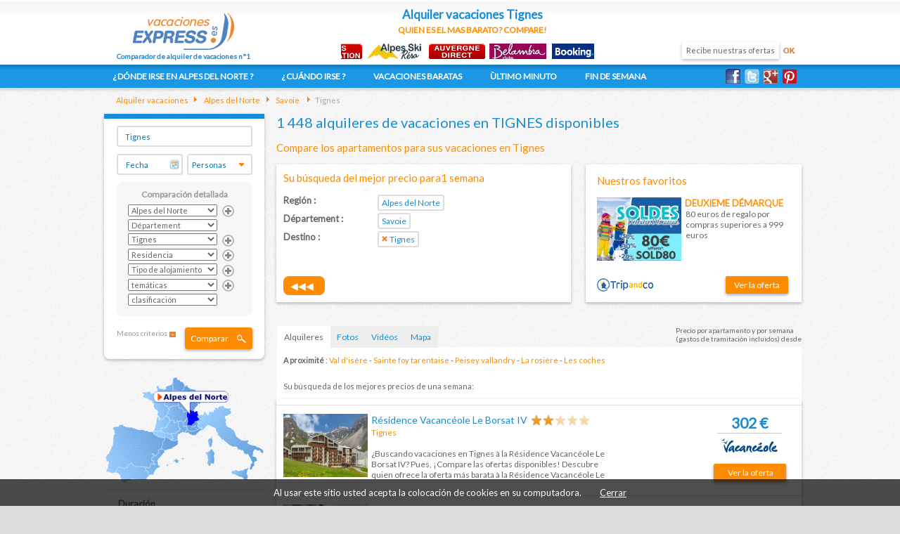

--- FILE ---
content_type: text/html
request_url: http://www.vacaciones-express.es/alquiler-vacaciones/tignes/200.html
body_size: 37571
content:
<!DOCTYPE html>
<html lang="es">
<head>
	<meta charset="ISO-8859-1">
	<meta http-equiv="content-type" content="text/html;charset=iso-8859-1" />
	<meta name="viewport" content="width=device-width, initial-scale=1, maximum-scale=1, minimum-scale=1, user-scalable=no" />
	<title>Apartamento en Tignes > 1 448 alquileres de vacaciones en Tignes desde 302 &euro;</title>
	<meta name="description" content="Apartamento en Tignes lo mas barato : Residence Club MMV L'Altaviva (Tignes) -> 302 euros por semana. Encontrado en el comparador de alquileres de vacaciones entre 7 sitios y 1 448 alquileres de vacaciones en Tignes disponibles." />
	<meta http-equiv="Content-language" content="es" />
	<meta name="author" content="Location Vacances Express" />
	<meta name="copyright" content="Location Vacances Express" />
	<meta name="reply-to" content="contact@location-vacances-express.com" />
	<meta name="location" content="France " />
	<meta name="rating" content="general" />
	<meta name="ROBOTS" content="NOYDIR" />
	<meta name="ROBOTS" content="NOODP" />
	<meta name="msapplication-config" content="none" />	<meta name="robots" content="index, follow" />
	<link rel="author" href="https://plus.google.com/u/0/115346916139234469900/posts"/>
	<link rel="stylesheet" href="http://www.vacaciones-express.es/css/nivo-slider.css" type="text/css" media="screen" />
	<link rel="stylesheet" href="http://www.vacaciones-express.es/css/jquery-ui-1.9.2.custom.min.css" type="text/css" media="screen" />
	<link href="http://www.vacaciones-express.es/css/lve.css?v=20161214" rel="stylesheet" type="text/css" media="screen,print" />
	<link rel="canonical" href="http://www.vacaciones-express.es/alquiler-vacaciones/tignes/200.html" />
<script type="text/javascript" src="http://www.vacaciones-express.es/javascripts/form.js?v=20160418" ></script>
<script type="text/javascript" src="http://www.vacaciones-express.es/javascripts/resultats.js" ></script>
<script type="text/javascript" src="https://ajax.googleapis.com/ajax/libs/jquery/1.10.1/jquery.min.js"></script>
<script type="text/javascript" src="http://www.vacaciones-express.es/javascripts/jquery/jquery-migrate-1.2.1.min.js" ></script>
<script type="text/javascript" src="http://www.vacaciones-express.es/javascripts/jquery/jquery.nivo.slider.pack.js"></script>
<script type="text/javascript" src="http://www.vacaciones-express.es/javascripts/jquery/jquery.slides.min.js" ></script>
<script type="text/javascript" src="http://www.vacaciones-express.es/javascripts/jquery/jquery-ui-1.9.2.custom.min.js"></script>


<!-- pour le menu mobile : -->
<script type="text/javascript" src="http://www.vacaciones-express.es/javascripts/menu.js" ></script>
<!-- /pour le menu mobile -->

<!--[if lte IE 8]>
<script type="text/javascript" src="http://www.vacaciones-express.es/javascripts/html5.js" ></script>
<link href="http://www.vacaciones-express.es/css/ie.css" rel="stylesheet" type="text/css" media="all" />
<![endif]-->
<script type="text/javascript">
	var id_type_site = "2";
	var url_site = "http://www.vacaciones-express.es/";
	window.onload = function () {if (document.getElementById('rech') != null){document.getElementById('rech').setAttribute('autocomplete','off');}};
	if (id_type_site != null){if (id_type_site == 4){id_pere = "id_pays_iso";}else{id_pere = "id_reg";}}else{id_pere = "id_reg";}
		if(!Array.indexOf){  
		Array.prototype.indexOf = function(obj){  
			for(var i=0; i<this.length; i++){  
				if(this[i]==obj){  
					return i;  
				}  
			}  
			return -1;  
		}  
	}	
</script>	<script type="text/javascript">
		var url = "http://www.vacaciones-express.es/alquiler-vacaciones/tignes/200.html";
		var wrd_erreur_chargement_liste_resultat="Error : Loading is not complete";
		var wrd_min_max_offre = "Por favor, seleccione a lo menos 2 a 4 ofertas.";
		var coche_automatique = false;		
				$(document).ready(function()
		{
						var nb_ligne_liste = 5;		// Voir pour le rendre dynamique
			var nb_res_par_ligne = 4;	// Voir pour le rendre dynamique
			var blocRes; var nbRes;
			for(var i=0; i<nb_ligne_liste; i++){
				blocRes = document.getElementById('slides_cla_'+i);
				if (blocRes != null){
					nbRes = blocRes.getElementsByClassName('offre').length;
					if (nbRes > nb_res_par_ligne){
												eval('						$("#slides_cla_'+i+'").slidesjs({									width: 307,									height: 60,									navigation: {										active: false									},										pagination:									{										active: false									},									play: {										interval: 2500,										pauseOnHover: true,										restartDelay: 2500									},									callback: {										loaded: function(number) {											if(number == 1){												$(".next-'+i+'").show();												$(".prev-'+i+'").hide();											}										},										complete: function(number) {											var nbOffres = $("#slides_cla_'+i+' .nbblock").attr("data-nbblock");											var nbBloc = Math.ceil(nbOffres / nb_res_par_ligne);											if (number == 1){												$(".next-'+i+'").show();												$(".prev-'+i+'").hide();											} else if(number == nbBloc) {												$(".next-'+i+'").hide();												$(".prev-'+i+'").show();											} else {												$(".next-'+i+'").show();												$(".prev-'+i+'").show();											}										}									}								});						');
					}
				}
			}
								});
	</script>
			
		

</head>
<body id="liste" itemscope itemtype="http://schema.org/WebPage">
	<span id="ancre_top"></span>
	<p class="accessible"><a accesskey="s" href="#ancre_contenu">Ir al contenido</a></p>
<p class="accessible"><a href="#ancre_navigation" accesskey="1">Ir al menú principal</a></p>
<p class="accessible"><a accesskey="r" href="#ancre_recherche">Ir a la búsqueda</a></p>
	<div id="page_container">
		<div id="conteneur">
			<header role="header" id="header">
				<div class="container clearfix">
					<div id="logo">
			<div><a href="http://www.vacaciones-express.es/" title="Alquiler vacaciones"><img src="http://www.vacaciones-express.es/wording/wrd_img_9234_5.gif" border="0" alt="Alquiler vacaciones" title="Alquiler vacaciones" height="70" width="165" /></a></div>
	<div id="promesse"><span>Comparador de alquiler de vacaciones n°1</span></div>
</div>					<div id="slogan">
						<h1>Alquiler vacaciones Tignes</h1>
						<em>Quien es el mas barato? COMPARE!</em>
					</div>
				</div>
			</header>
			<span id="ancre_contenu"></span>
			<div id="contenu">
				<div id="fond_contenu" class="clearfix">
										<ul id="ariane" itemprop="breadcrumb">
						<li><a href="http://www.vacaciones-express.es/" title="Alquiler vacaciones">Alquiler vacaciones</a></li><li><a href="http://www.vacaciones-express.es/alquileres-vacaciones/alpes-del-norte/9.html" title=" Alpes del Norte"> Alpes del Norte</a></li><li><a href="http://www.vacaciones-express.es/alquileres-de-vacaciones/savoie/73.html" title=" Savoie"> Savoie</a></li><li> Tignes</li>					</ul>
					<div id="centre_droite">
								
	<div id="loadAjax" class="ajaxloader" style="display:none;">
						<div class="layoutloader">						
							<div class="imgloader"><img src="http://www.vacaciones-express.es/charte_1/loader.gif" alt=""/></div>
							<div class="actionloader">
								<a href="#" style="color:#FFF;" onclick="$('#recherche_1').submit();">Volver a buscar</a> 
								<br/>o<br/>
								<a href="#" id="cancelBtn" style="color:#FFF;">Volver a la pagina anterior</a>
							</div>
						</div>
					</div>
	
	<!-- 
	<div style="z-index:999; display:none; position:absolute; top:0; left:0; height:100%; width:100%; background-color:#a0a0a0;-moz-opacity:0.28; opacity:0.28; filter:alpha(opacity=28); -khtml-opacity:0.28;" id="loadAjax" ><img src="http://www.vacaciones-express.es/charte_1/loading_black.gif" style="position:absolute; top:30%; left:50%;" /></div>
	-->
	<article>
		<div class="centre clearfix">
			<h2 class="titre_page">1 448 alquileres de vacaciones en TIGNES disponibles</h2>			<h2 class="gris">Compare los apartamentos para sus vacaciones en Tignes</h2>
							
			<div class="bloc_en_bas">
										<section class="clearfix">
											<div class="article_de_fond encadre clearfix">
		<h2>Alquiler vacaciones TIGNES</h2><div class="article_gauche"><div id='slides_diapo_5'><img src='http://www.vacaciones-express.es/images/diapo_75701771_5.jpg' /></div><br/></div><div style="float:right;margin-top:-35px;"><a class="bouton_ancre" href="http://www.vacaciones-express.es/alquiler-apartamento/tignes-200.html">Guía Tignes</a></div>
												<div class="article_droite"><p>Un complejo internacionalmente famoso, hoy en d&iacute;a Tignes es el para&iacute;so de esqu&iacute;. Tignes es un lugar animado todo el a&ntilde;o, propone muchas actividades dentro de un marco &uacute;nico en Europa. El centro de Tignes junta todos los servicios que usted necesita. Tignes siempre celebra la monta&ntilde;a y sus invitados. Si usted es apasionado por los deportes de invierno, gracias al &aacute;rea de esquie spl&eacute;ndida usted tendr&aacute; unas vacaciones de invierno inolvidables en Tignes.</p><!-- poi cached --></div>
											</div>
										</section></div>			<div class="bloc_en_haut">
				<section class="clearfix">
					<div class="votre_recherche encadre" >
	<form role="search" id="votreRecherche_1" method="post" name="votreRecherche_1" onsubmit="javascript:return (valid_form_votre_recherche('votreRecherche_1'));" >
		<input type="hidden" name="moteur_req_int" value="votre_recherche" />
		<input type="hidden" name="ladate" id="ladate_votreRecherche_1" value="2026-02-07" />
		<input type="hidden" name="date_fin" id="date_fin_votreRecherche_1" value="2026-02-14" />
		<input type="hidden" name="lesdates" id="lesdates_votreRecherche_1" value="2026-02-07/2026-02-14" />
							<h2>Su búsqueda del mejor precio para1 semana</h2>
					<ul class="criteres" id="criteres_rech"><li><strong>Región :</strong><div class="droite"><span class="critere_no_delete" id="criteres_rech_id_reg_9">Alpes del Norte</span></div></li><li><strong>Département :</strong><div class="droite"><span class="critere_no_delete" id="criteres_rech_num_departement_73">Savoie</span><li><strong>Destino :</strong><div class="droite"><span class="critere" id="criteres_rech_id_sta_200">Tignes</span></div></li></ul>		<script type="text/javascript">
			function valid_form_votre_recherche(id_frm)
			{
				// Si l'url de l'action du formulaire est la même que celle de la page sur laquelle on est, alors on recharge en AJAX la zone prévue a cet effet,
				// => sinon validation formulaire habituel avec redirection

				// cas spécifique pour le filtre station du fait de l'évolution
									var station_filtre = false;
								if ((typeof url != "undefined" && url == $("#"+id_frm).attr("action")) || station_filtre)
				{
					// On récupère l'URL permettant le rechargement de la zone AJAX
					var mp_ajax = $("#paramMpAjax").text();
					var uri = "resultats_ajax.php:.:ladate::#ladate#:date_fin::#ladatefin#:id_reg::#idReg#:num_departement::#numDepartement#:id_rub::#idRub#:id_sta::#idSta#:nb_max_log::#nbMaxLog#:id_filtre_type_log::#idFiltreTypeLog#:id_filtre_thematique::#idFiltreThematique#:id_filtre_classement::#idFiltreClassement#:id_rubrique_promo::#idRubriquePromo#:id_promo::#idPromo#:id_mois::#idMois#:id_duree_site::#idDureeSite#:"+mp_ajax;
					var motif = /\:_:/g;
					uri = uri.replace(motif,"/");
					var motif = /\::/g;
					uri = uri.replace(motif,"=");
					var motif = /\:.:/g;
					uri = uri.replace(motif,"?");
					var motif = /\:/g;
					uri = uri.replace(motif,"&");
					
					var data_filtre_votre_recherche = "&"+mp_ajax.replace('::','=');
					// On remplace les balises pouvant l'être (sans avoir à changer de page)
					var tab_date = document.getElementById('lesdates_'+id_frm).value.split("/");
					if (typeof tab_date == "undefined" || tab_date == '')
					{
						uri = uri.replace('ladate=#ladate#','');
						uri = uri.replace('&date_fin=#ladatefin#&','');
					}
					else
					{
						uri = uri.replace('#ladate#',tab_date[0]);
						uri = uri.replace('#ladatefin#',tab_date[1]);
						data_filtre_votre_recherche += "&ladate="+tab_date[0]+"&date_fin="+tab_date[1];
					}
					/*
					uri = uri.replace('#ladate#',$("#ladate_"+id_frm).val());
					uri = uri.replace('#ladatefin#',$("#date_fin_"+id_frm).val());
					var data_filtre_votre_recherche += "&ladate="+$("#ladate_"+id_frm).val()+"&date_fin="+$("#date_fin_"+id_frm).val();
					*/
					var id_reg_new = $("#id_reg_"+id_frm).val();
					if (id_reg_new != null && id_reg_new != '')
					{
						uri = uri.replace('#idReg#',id_reg_new);
						data_filtre_votre_recherche += "&id_reg_filtre="+id_reg_new;
						
												$("#recherche_1 [name='id_reg[]']")[0].value = "";
						var nb_div = $("#recherche_1 [name='id_reg[]']").length;
						var div_to_del = new Array;
						for(var j=1; j<nb_div; j++){ div_to_del.push($("#recherche_1 [name='id_reg[]']")[j].parentNode); }
						//Suppression des div
						for(var j=0; j<div_to_del.length; j++){
							var div = div_to_del[j];
							div.parentNode.removeChild(div);
						}
						var tab_id_reg = id_reg_new.split(",");
						if (tab_id_reg.length === 1)
						{
							$("#recherche_1 [name='id_reg[]']")[0].value = tab_id_reg[0];
						}
						else
						{
							$("#recherche_1 [name='id_reg[]']")[0].value = tab_id_reg[0];
							// On rajoute les lignes
							for(var cpt_temp=1; cpt_temp<tab_id_reg.length; cpt_temp++)
							{
								addLigne(document.getElementById("addReg_1"));
								$("#recherche_1 [name='id_reg[]']")[1].value = tab_id_reg[cpt_temp];
							}					
						}
						changer_region('recherche_1',1,0,false);
											}
					else
					{
						uri = uri.replace('&id_reg=#idReg#','');
						reinit_select_dynamique('recherche_1','id_reg');
					}
					var num_departement_new = $("#num_departement_"+id_frm).val();
					if (num_departement_new != null && num_departement_new != '')
					{
						uri = uri.replace('#numDepartement#',num_departement_new);
						data_filtre_votre_recherche += "&num_departement_filtre="+num_departement_new;
					}
					else
					{
						uri = uri.replace('&num_departement=#numDepartement#','');
						$("#recherche_1 #id_dep_1 option[value='0']").prop('selected', true);
						$("#recherche_1 #num_departement").remove();
					}
					var id_rub_new = $("#id_rub_"+id_frm).val();
					if (id_rub_new != null && id_rub_new != '')
					{
						uri = uri.replace('#idRub#',id_rub_new);
						data_filtre_votre_recherche += "&id_rub="+id_rub_new;
					}
					else
					{
						uri = uri.replace('&id_rub=#idRub#','');
					}
					var id_sta_new = $("#id_sta_"+id_frm).val();
					if (id_sta_new != null && id_sta_new != '')
					{
						uri = uri.replace('#idSta#',id_sta_new);
						data_filtre_votre_recherche += "&id_sta_filtre="+id_sta_new;
						
												$("#recherche_1 [name='id_sta[]']")[0].value = "";
						var nb_div = $("#recherche_1 [name='id_sta[]']").length;
						var div_sta_to_del = new Array;
						for(var j=1; j<nb_div; j++){ div_sta_to_del.push($("#recherche_1 [name='id_sta[]']")[j].parentNode); }
						//Suppression des div
						for(var j=0; j<div_sta_to_del.length; j++){
							var div = div_sta_to_del[j];
							div.parentNode.removeChild(div);
						}
						var tab_id_sta = id_sta_new.split(",");
						if (tab_id_sta.length === 1)
						{
							$("#recherche_1 [name='id_sta[]']")[0].value = tab_id_sta[0];
						}
						else
						{
							$("#recherche_1 [name='id_sta[]']")[0].value = tab_id_sta[0];
							// On rajoute les lignes
							for(var cpt_temp=1; cpt_temp<tab_id_sta.length; cpt_temp++)
							{
								addLigne(document.getElementById("addSta_1"));
								$("#recherche_1 [name='id_sta[]']")[1].value = tab_id_sta[cpt_temp];
							}					
						}
												
					}
					else
					{
						uri = uri.replace('&id_sta=#idSta#','');
						reinit_select_dynamique('recherche_1','id_sta');
					}
					var id_filtre_type_log_new = $("#id_filtre_type_log_"+id_frm).val();
					if (id_filtre_type_log_new != null && id_filtre_type_log_new != '')
					{
						uri = uri.replace('#idFiltreTypeLog#',id_filtre_type_log_new);
						data_filtre_votre_recherche += "&id_filtre_type_log_filtre="+id_filtre_type_log_new;
						reinit_select_dynamique('recherche_1','id_filtre_type_log');
						creation_select_dynamique('1','recherche_1','id_filtre_type_log',id_filtre_type_log_new);
					}
					else
					{
						uri = uri.replace('&id_filtre_type_log=#idFiltreTypeLog#','');
						reinit_select_dynamique('recherche_1','id_filtre_type_log');
					}
					var id_filtre_thematique_new = $("#id_filtre_thematique_"+id_frm).val();
					if (id_filtre_thematique_new != null && id_filtre_thematique_new != '')
					{
						uri = uri.replace('#idFiltreThematique#',id_filtre_thematique_new);
						data_filtre_votre_recherche += "&id_filtre_thematique_filtre="+id_filtre_thematique_new;
						reinit_select_dynamique('recherche_1','id_filtre_thematique');
						creation_select_dynamique('1','recherche_1','id_filtre_thematique',id_filtre_thematique_new);
					}
					else
					{
						uri = uri.replace('&id_filtre_thematique=#idFiltreThematique#','');
						reinit_select_dynamique('recherche_1','id_filtre_thematique');
					}					
					var id_filtre_classement_new = $("#id_filtre_classement_"+id_frm).val();
					if (id_filtre_classement_new != null && id_filtre_classement_new != '')
					{
						uri = uri.replace('#idFiltreClassement#',id_filtre_classement_new);
						data_filtre_votre_recherche += "&id_filtre_classement_filtre="+id_filtre_classement_new;
					}
					else
					{
						uri = uri.replace('&id_filtre_classement=#idFiltreClassement#','');
						$("#recherche_1 #id_filtre_classement option[value='']").prop('selected', true);
					}
					var id_rubrique_promo_new = $("#id_rubrique_promo_"+id_frm).val();
					if (id_rubrique_promo_new != null && id_rubrique_promo_new != '')
					{
						uri = uri.replace('#idRubriquePromo#',id_rubrique_promo_new);
						data_filtre_votre_recherche += "&id_rubrique_promo="+id_rubrique_promo_new;
					}
					else
					{
						uri = uri.replace('&id_rubrique_promo=#idRubriquePromo#','');
					}					
					var id_promo_new = $("#id_promo_"+id_frm).val();
					if (id_promo_new != null && id_promo_new != '')
					{
						uri = uri.replace('#idPromo#',id_promo_new);
						data_filtre_votre_recherche += "&id_promo="+id_promo_new;
					}
					else
					{
						uri = uri.replace('&id_promo=#idPromo#','');
					}					
					var nb_max_log_new = $("#nb_max_log_"+id_frm).val();
					if (nb_max_log_new != null && nb_max_log_new != '')
					{
						uri = uri.replace('#nbMaxLog#',nb_max_log_new);
						data_filtre_votre_recherche += "&nb_max_log_filtre="+nb_max_log_new;
					}
					else
					{
						uri = uri.replace('&nb_max_log=#nbMaxLog#','');
						$("#recherche_1 #recherche_express #nb_max_log option[value='']").prop('selected', true);
					}
					var id_mois_new = $("#id_mois_"+id_frm).val();
					if (id_mois_new != null && id_mois_new != '')
					{
						uri = uri.replace('#idMois#',id_mois_new);
						data_filtre_votre_recherche += "&id_mois="+id_mois_new;
					}
					else
					{
						uri = uri.replace('&id_mois=#idMois#','');
					}
			
									var id_duree_site_new = '6';
						uri = uri.replace('#idDureeSite#',id_duree_site_new);
						data_filtre_votre_recherche += "&id_duree_site_filtre="+id_duree_site_new;
				
			
																					uri += '&mp_station=1';
								
					$("#loadAjax").show();
					$.ajax({
						type: "POST",
						url: "/scripts/inc_duree_filtre.php",
						data: "ajax=1"+data_filtre_votre_recherche,
						success: function(msg)
						{
							$("#listeDurees").empty();		// on vide le div
							$("#listeDurees").append(msg);	// on met dans le div le résultat de la requête ajax
							return(false);
						}
					});
					$.ajax({
						type: "POST",
						url: "/scripts/inc_filtre.php",
						data: "ajax=1"+data_filtre_votre_recherche,
						success: function(msg)
						{
							$("#listeCriteres").empty();		// on vide le div
							$("#listeCriteres").append(msg);	// on met dans le div le résultat de la requête ajax
							return(false);
						}
					});
					$.ajax({
						type: "POST",
						url: "/scripts/"+uri,
						data: "ajax=1",
						success: function(msg)
						{
							$("#centre_droite").empty();
							$("#resAjax").empty();		// on vide le div
							$("#resAjax").append(msg);	// on met dans le div le résultat de la requête ajax
							$("#resAjax").show();		// On affiche le div
							$("#loadAjax").hide();		// On enlève le voile grisé
							var nb_ligne_liste = 5;		// Voir pour le rendre dynamique
							var nb_res_par_ligne = 4;	// Voir pour le rendre dynamique
							var blocRes; var nbRes;
							for(var i=0; i<nb_ligne_liste; i++){
								blocRes = document.getElementById('slides_cla_'+i);
								if (blocRes != null){
									nbRes = blocRes.getElementsByClassName('offre').length;
									if (nbRes > nb_res_par_ligne){
																				eval('										$("#slides_cla_'+i+'").slidesjs({													width: 307,													height: 60,													navigation: {														active: false													},														pagination:													{														active: false													},													play: {														interval: 2500,														pauseOnHover: true,														restartDelay: 2500													},													callback: {														loaded: function(number) {															if(number == 1){																$(".next-'+i+'").show();																$(".prev-'+i+'").hide();															}														},														complete: function(number) {															var nbOffres = $("#slides_cla_'+i+' .nbblock").attr("data-nbblock");															var nbBloc = Math.ceil(nbOffres / nb_res_par_ligne);															if (number == 1){																$(".next-'+i+'").show();																$(".prev-'+i+'").hide();															} else if(number == nbBloc) {																$(".next-'+i+'").hide();																$(".prev-'+i+'").show();															} else {																$(".next-'+i+'").show();																$(".prev-'+i+'").show();															}														}													}												});										');
									}
								}
							}
							if ($("#nb_cdc").text() > 1)
							{
								$("#slides_cdc").slidesjs({
									width: 307,
									height: 160,
									navigation: {
										active: false
									},
									pagination:
									{
										active: false
									},
									play: {
										interval: 2500,
										auto: true,
										pauseOnHover: true,
										restartDelay: 2500
									}
								});
							}
															var categories = 'RechercheAjax';
																var actions = 'Page';
																var opt_label = '';
								var opt_value = 0;
								dataLayer.push({'event': categories,'eventCategory': categories,'eventAction': actions,'eventLabel': opt_label,'eventValue': opt_value});
													}
					});
					// On désactive l'action du formulaire
					return (false);
				}
				return (true);
			}
			$('#criteres_rech span.critere').click(function()
			{
				var id_moins = $(this).attr("id").replace('criteres_rech_','');
								var mp_ajax = $('#paramMpAjax').text();
				var chaine_data = mp_ajax.replace('::','=');
				sep_chaine_data = '&';				
				
				var id_rubrique_promo = '';
				var id_promo = '';
				var id_reg = '';
				var num_departement = '';
				var id_mois = '';
				var id_rub = '';
				var id_sta = '';
				var nb_max_log = '';
				var id_filtre_type_log = '';
				var id_filtre_thematique = '';
				var id_filtre_classement = '';
				var tab_id = new Array("id_rubrique_promo_","id_promo_","id_reg_","num_departement_","id_rub_","id_sta_","nb_max_log_","id_filtre_type_log_","id_filtre_thematique_","id_filtre_classement_","id_mois_");
				$("[id^='criteres_rech_']").each(function()
				{
					for(var i= 0; i < tab_id.length; i++)
					{
						if ($(this).attr("id").indexOf(tab_id[i]) !== -1 && $(this).attr("id").replace('criteres_rech_','') != id_moins)
						{
							if (tab_id[i] == 'id_rubrique_promo_')
							{
								if (id_rubrique_promo == '')
								{
									id_rubrique_promo += $(this).attr("id").replace('criteres_rech_'+tab_id[i],'');
								}
								else
								{
									id_rubrique_promo += ','+$(this).attr("id").replace('criteres_rech_'+tab_id[i],'');
								}
							}
							if (tab_id[i] == 'id_promo_')
							{
								if (id_promo == '')
								{
									id_promo += $(this).attr("id").replace('criteres_rech_'+tab_id[i],'');
								}
								else
								{
									id_promo += ','+$(this).attr("id").replace('criteres_rech_'+tab_id[i],'');
								}
							}
							if (tab_id[i] == 'id_reg_')
							{
								if (id_reg == '')
								{
									id_reg += $(this).attr("id").replace('criteres_rech_'+tab_id[i],'');
								}
								else
								{
									id_reg += ','+$(this).attr("id").replace('criteres_rech_'+tab_id[i],'');
								}
							}
							if (tab_id[i] == 'num_departement_')
							{
								if (num_departement == '')
								{
									num_departement += $(this).attr("id").replace('criteres_rech_'+tab_id[i],'');
								}
								else
								{
									num_departement += ','+$(this).attr("id").replace('criteres_rech_'+tab_id[i],'');
								}
							}
							if (tab_id[i] == 'id_rub_')
							{
								if (id_rub == '')
								{
									id_rub += $(this).attr("id").replace('criteres_rech_'+tab_id[i],'');
								}
								else
								{
									id_rub += ','+$(this).attr("id").replace('criteres_rech_'+tab_id[i],'');
								}
							}
							if (tab_id[i] == 'id_sta_')
							{
								if (id_sta == '')
								{
									id_sta += $(this).attr("id").replace('criteres_rech_'+tab_id[i],'');
								}
								else
								{
									id_sta += ','+$(this).attr("id").replace('criteres_rech_'+tab_id[i],'');
								}
							}
							if (tab_id[i] == 'nb_max_log_')
							{
								if (nb_max_log == '')
								{
									nb_max_log += $(this).attr("id").replace('criteres_rech_'+tab_id[i],'');
								}
								else
								{
									nb_max_log += ','+$(this).attr("id").replace('criteres_rech_'+tab_id[i],'');
								}
							}
							if (tab_id[i] == 'id_filtre_type_log_')
							{
								if (id_filtre_type_log == '')
								{
									id_filtre_type_log += $(this).attr("id").replace('criteres_rech_'+tab_id[i],'');
								}
								else
								{
									id_filtre_type_log += ','+$(this).attr("id").replace('criteres_rech_'+tab_id[i],'');
								}
							}
							if (tab_id[i] == 'id_filtre_thematique_')
							{
								if (id_filtre_thematique == '')
								{
									id_filtre_thematique += $(this).attr("id").replace('criteres_rech_'+tab_id[i],'');
								}
								else
								{
									id_filtre_thematique += ','+$(this).attr("id").replace('criteres_rech_'+tab_id[i],'');
								}
							}
							if (tab_id[i] == 'id_filtre_classement_')
							{
								if (id_filtre_classement == '')
								{
									id_filtre_classement += $(this).attr("id").replace('criteres_rech_'+tab_id[i],'');
								}
								else
								{
									id_filtre_classement += ','+$(this).attr("id").replace('criteres_rech_'+tab_id[i],'');
								}
							}
							if (tab_id[i] == 'id_mois_')
							{
								if (id_mois == '')
								{
									id_mois += $(this).attr("id").replace('criteres_rech_'+tab_id[i],'');
								}
								else
								{
									id_mois += ','+$(this).attr("id").replace('criteres_rech_'+tab_id[i],'');
								}
							}
						}
					}
				});
				if (id_moins.indexOf('id_rubrique_promo_') !== -1 && id_promo != '' && chaine_data.indexOf('mp_promo=1') !== -1)
				{
					// Si on est sur une page promo et que l'on supprime la rubrique promo, alors on doit rediriger vers la page destination
					id_promo = '';
					if (id_reg != '' && id_sta == '')
					{
						chaine_data = chaine_data.replace('mp_promo=1','mp_region=1');
					}
					else if (id_sta != '')
					{
						chaine_data = chaine_data.replace('mp_promo=1','mp_station=1');
					}
				}
				if (id_rubrique_promo != '' && id_promo == '')
				{
					chaine_data += sep_chaine_data+'id_rubrique_promo='+id_rubrique_promo;
					sep_chaine_data = '&';
				}
				if (id_promo != '')
				{
					chaine_data += sep_chaine_data+'id_promo='+id_promo;
					sep_chaine_data = '&';
				}
				if (id_reg != '')
				{
					chaine_data += sep_chaine_data+'id_reg='+id_reg;
					sep_chaine_data = '&';
				}
				if (num_departement != '')
				{
					chaine_data += sep_chaine_data+'num_departement='+num_departement;
					sep_chaine_data = '&';
				}
				if (id_rub != '')
				{
					chaine_data += sep_chaine_data+'id_rub='+id_rub;
					sep_chaine_data = '&';
				}
				if (id_sta != '')
				{
					chaine_data += sep_chaine_data+'id_sta='+id_sta;
					sep_chaine_data = '&';
				}
				if (nb_max_log != '')
				{
					chaine_data += sep_chaine_data+'nb_max_log='+nb_max_log;
					sep_chaine_data = '&';
				}
				if (id_filtre_type_log != '')
				{
					chaine_data += sep_chaine_data+'id_filtre_type_log='+id_filtre_type_log;
					sep_chaine_data = '&';
				}
				if (id_filtre_thematique != '')
				{
					chaine_data += sep_chaine_data+'id_filtre_thematique='+id_filtre_thematique;
					sep_chaine_data = '&';
				}
				if (id_filtre_classement != '')
				{
					chaine_data += sep_chaine_data+'id_filtre_classement='+id_filtre_classement;
					sep_chaine_data = '&';
				}
				if (id_mois != '')
				{
					chaine_data += sep_chaine_data+'id_mois='+id_mois;
					sep_chaine_data = '&';
				}
				if (id_moins == "derniere_minute")
				{
					chaine_data += sep_chaine_data+'derniere_minute_moins=1';
					sep_chaine_data = '&';
				}
				if (id_moins == "week_end")
				{
					chaine_data += sep_chaine_data+'week_end_moins=1';
					sep_chaine_data = '&';
				}
				$.ajax({
					url: "/scripts/ajax_redirection_votre_recherche.php",
					type: "GET",
					data: chaine_data,
					dataType: "text",
					success: function(data)
					{
						if (data != 0)
						{
							$("#votreRecherche_1").attr("action", data);
							if (id_rubrique_promo != '')
							{
								$("#votreRecherche_1").append('<input type="hidden" id="id_rubrique_promo_votreRecherche_1" name="id_rubrique_promo" value="'+id_rubrique_promo+'" />');
							}
							if (id_promo != '')
							{
								$("#votreRecherche_1").append('<input type="hidden" id="id_promo_votreRecherche_1" name="id_promo" value="'+id_promo+'" />');
							}
							if (id_reg != '')
							{
								$("#votreRecherche_1").append('<input type="hidden" id="id_reg_votreRecherche_1" name="id_reg" value="'+id_reg+'" />');
							}
							if (num_departement != '')
							{
								$("#votreRecherche_1").append('<input type="hidden" id="num_departement_votreRecherche_1" name="num_departement" value="'+num_departement+'" />');
							}
							if (id_rub != '')
							{
								$("#votreRecherche_1").append('<input type="hidden" id="id_rub_votreRecherche_1" name="id_rub" value="'+id_rub+'" />');
							}
							if (id_sta != '')
							{
								$("#votreRecherche_1").append('<input type="hidden" id="id_sta_votreRecherche_1" name="id_sta" value="'+id_sta+'" />');
							}
							if (nb_max_log != '')
							{
								$("#votreRecherche_1").append('<input type="hidden" id="nb_max_log_votreRecherche_1" name="nb_max_log" value="'+nb_max_log+'" />');
							}
							if (id_filtre_type_log != '')
							{
								$("#votreRecherche_1").append('<input type="hidden" id="id_filtre_type_log_votreRecherche_1" name="id_filtre_type_log" value="'+id_filtre_type_log+'" />');
							}
							if (id_filtre_thematique != '')
							{
								$("#votreRecherche_1").append('<input type="hidden" id="id_filtre_thematique_votreRecherche_1" name="id_filtre_thematique" value="'+id_filtre_thematique+'" />');
							}
							if (id_filtre_classement != '')
							{
								$("#votreRecherche_1").append('<input type="hidden" id="id_filtre_classement_votreRecherche_1" name="id_filtre_classement" value="'+id_filtre_classement+'" />');
							}
							if (id_mois != '')
							{
								$("#votreRecherche_1").append('<input type="hidden" id="id_mois_votreRecherche_1" name="id_mois" value="'+id_mois+'" />');
							}
							$("#votreRecherche_1").submit();
						}
					}
				});
			});
		</script>
						
			<div class="choisir_date_station"><span class="blink">&#9664;&#9664;&#9664;</span>&nbsp;&nbsp;</div>
									<script type="text/javascript">
				var id_site_nav = '1';
				var url_site_nav = 'http://www.vacaciones-express.es/';
				var type_page = 'mp_station';
								var title_dialog = 'Barómetro de precios';
								var google_tag_manager_on = true;
				var eventLabel = 'tignes';
				var eventAction = 'Station';
							</script>
			</form>
</div>	<div id="cc" class="coup_coeur">
		<span id="nb_cdc" style="display:none;">1</span>
		<div class="encadre">
			<h2>Nuestros favoritos</h2>
						<div class="coeur">
											<div class="coeur clearfix">
					<div class="vignette">
						<span class="liendpr_vierge" id="dpr.php:.:id_ofr_mar::4342436:ladate:::liensrc::v"><img alt="DEUXIEME DÉMARQUE " src="http://www.vacaciones-express.es/images/coup-de-coeur-7870-5.jpg" height="90" width="120" /></span>
					</div>
					<h3><span class="liendpr_vierge" id="dpr.php:.:id_ofr_mar::4342436:ladate:::liensrc::h3">DEUXIEME DÉMARQUE </span></h3>
					<p>80 euros de regalo por compras superiores a 999 euros <span class="liendpr_plus_dinfo lien_coeur nounderline" id="dpr.php:.:id_ofr_mar::4342436:ladate:::liensrc::pi">Ver la oferta</span></p>
					<div class="logo"><img src="http://www.vacaciones-express.es/images/logo_petit_513.png" alt="Tripandco" border="0" /></div>
				</div>
										</div>
		</div>
	</div>
					</section>
				<section class="clearfix">
					<div class="onglets_globaux">
						<span class="prix_par">
					Precio por apartamento y por semana <br /><center>(gastos de tramitación incluidos) desde</center>						</span>
						<nav id="navListeResultat">
							<ul class="onglets clearfix">
								<li><a class="active" id="ongletListeResultat1">Alquileres</a></li>
								<li><a id="ongletListeResultat2">Fotos</a></li>
								<li><a id="ongletListeResultat3">Vidéos</a></li>
								<li><a id="ongletListeResultat4">Mapa</a></li>
							</ul>
						</nav>
					</div>
				</section>
				<div class="a_proximite_ligne"><strong>A proximité</strong> : <a href="http://www.vacaciones-express.es/alquiler-vacaciones/val-d-isere/205.html">Val d'isère</a>&nbsp;-&nbsp;<a href="http://www.vacaciones-express.es/alquiler-vacaciones/sainte-foy-tarentaise/562.html">Sainte foy tarentaise</a>&nbsp;-&nbsp;<a href="http://www.vacaciones-express.es/alquiler-vacaciones/peisey-vallandry/226.html">Peisey vallandry</a>&nbsp;-&nbsp;<a href="http://www.vacaciones-express.es/alquiler-vacaciones/la-rosiere/86.html">La rosière</a>&nbsp;-&nbsp;<a href="http://www.vacaciones-express.es/alquiler-vacaciones/les-coches/237.html">Les coches</a></div><div class="a_proximite_ligne">Su búsqueda de los mejores precios de una semana:</div>				<div id="divListeResultat1" class="page_station">
								
					<section class="clearfix">
						<div class="resultat">
							<div class="clearfix">
								<div class="resultat_gauche">
									<div class="colonne100 clearfix">
										<div class="vignette"><img src="https://images.location-vacances-express.com/vacanceole/7285027_1.jpg" alt="" title="" height="90" width="120" /></div>
										<div class="descriptif">
											<h2>
																									<a href="http://www.vacaciones-express.es/alquiler-residence-vacanceole-le-borsat-iv-24768.html">Résidence Vacancéole Le Borsat IV</a>&nbsp;<img src="http://www.vacaciones-express.es/charte_1/cale.gif" alt="" class="etoile_2">																							</h2>
											<h3>
												Tignes											</h3>
											<p style="display:block;height:45px;overflow:hidden;padding-top:15px;line-height:15px;text-overflow: ellipsis;">
												¿Buscando vacaciones en Tignes à la Résidence Vacancéole Le Borsat IV? Pues, ¡Compare las ofertas disponibles! Descubre quien ofrece la oferta más barata à la Résidence Vacancéole Le Borsat...											</p>
																					</div>
									</div>
																		
								</div>
								<div class="resultat_droite">
									<div class="offre">
										<div class="prix">302&nbsp;&euro;</div>
										<div class="logo"><img src="http://www.vacaciones-express.es/images/logo_petit_458.jpg" alt="Vacanceole" /></div>
																				<div class="lien_offre"><span class="liendpr" id="dpr.php:.:id_ofr_mar::7285027:ladate::2026-07-04:ladate_fin::2026-07-11:id_type_log::265017:id_prd::36075:jour_ofr_mar_prd::6:duree_ofr_mar_prd::7">Ver la oferta</span></div>
																			</div>
								</div>
							</div>
						</div>
					</section>
							
					<section class="clearfix">
						<div class="resultat">
							<div class="clearfix">
								<div class="resultat_gauche">
									<div class="colonne100 clearfix">
										<div class="vignette"><img src="https://images.location-vacances-express.com/tripandco/7340622_1.jpg" alt="" title="" height="90" width="120" /></div>
										<div class="descriptif">
											<h2>
																									<a href="http://www.vacaciones-express.es/alquiler-residence-le-borsat-1077.html">Résidence Le  Borsat</a>																							</h2>
											<h3>
												Tignes											</h3>
											<p style="display:block;height:45px;overflow:hidden;padding-top:15px;line-height:15px;text-overflow: ellipsis;">
												&iquest;Sus pr&oacute;ximas vacaciones ser&aacute;n en R&eacute;sidence Le Borsat en Tignes? Para encontrar el alquiler de vacaciones mas barato, encuentra quien ofrece los mejores...											</p>
																					</div>
									</div>
																		
								</div>
								<div class="resultat_droite">
									<div class="offre">
										<div class="prix">325&nbsp;&euro;</div>
										<div class="logo"><img src="http://www.vacaciones-express.es/images/logo_petit_513.png" alt="TripandCo" /></div>
																				<div class="lien_offre"><span class="liendpr" id="dpr.php:.:id_ofr_mar::7340622:ladate::2026-07-04:ladate_fin::2026-07-11:id_type_log::266576:id_prd::36075:jour_ofr_mar_prd::6:duree_ofr_mar_prd::7">Ver la oferta</span></div>
																			</div>
								</div>
							</div>
						</div>
					</section>
							
					<section class="clearfix">
						<div class="resultat">
							<div class="clearfix">
								<div class="resultat_gauche">
									<div class="colonne100 clearfix">
										<div class="vignette"><img src="https://images.location-vacances-express.com/tripandco/4381744_1.jpg" alt="Apartamentos vacaciones en Residence Club MMV L'Altaviva" title="Apartamentos vacaciones en Residence Club MMV L'Altaviva" height="90" width="120" /></div>
										<div class="descriptif">
											<h2>
																									<a href="http://www.vacaciones-express.es/alquiler-residence-club-mmv-l-altaviva-117241.html">Residence Club MMV L'Altaviva</a>&nbsp;<img src="http://www.vacaciones-express.es/charte_1/cale.gif" alt="" class="etoile_4">																							</h2>
											<h3>
												Tignes											</h3>
											<p style="display:block;height:45px;overflow:hidden;padding-top:15px;line-height:15px;text-overflow: ellipsis;">
												¿Ha decidido de ir de vacaciones en Residence Club MMV L'Altaviva en Tignes? Encuentra el alquiler de vacaciones más barato, y compare las ofertas diferentes en Tignes.											</p>
																					</div>
									</div>
																		
								</div>
								<div class="resultat_droite">
									<div class="offre">
										<div class="prix">499&nbsp;&euro;</div>
										<div class="logo"><img src="http://www.vacaciones-express.es/images/logo_petit_513.png" alt="TripandCo" /></div>
																				<div class="lien_offre"><span class="liendpr" id="dpr.php:.:id_ofr_mar::4381744:ladate::2026-06-20:ladate_fin::2026-06-27:id_type_log::345229:id_prd::36073:jour_ofr_mar_prd::6:duree_ofr_mar_prd::7">Ver la oferta</span></div>
																			</div>
								</div>
							</div>
						</div>
					</section>
							
					<section class="clearfix">
						<div class="resultat">
							<div class="clearfix">
								<div class="resultat_gauche">
									<div class="colonne100 clearfix">
										<div class="vignette"><img src="https://images.location-vacances-express.com/skidunordausud/3680614_1.jpeg" alt="" title="" height="90" width="120" /></div>
										<div class="descriptif">
											<h2>
																									<a href="http://www.vacaciones-express.es/alquiler-residence-pierre-vacances-l-ecrin-des-neiges-746.html">Résidence Pierre &amp; Vacances L'Ecrin des Neiges</a>&nbsp;<img src="http://www.vacaciones-express.es/charte_1/cale.gif" alt="" class="etoile_4">																							</h2>
											<h3>
												Tignes											</h3>
											<p style="display:block;height:45px;overflow:hidden;padding-top:15px;line-height:15px;text-overflow: ellipsis;">
												Para encontrar unas vacaciones más baratas en Tignes, ¡Compare los alquileres de vacaciones à la Résidence Pierre & Vacances L'Ecrin des Neiges! Descubre entre las ofertas disponibles...											</p>
																					</div>
									</div>
																		
								</div>
								<div class="resultat_droite">
									<div class="offre">
										<div class="prix">526&nbsp;&euro;</div>
										<div class="logo"><img src="http://www.vacaciones-express.es/images/logo_petit_428.png" alt="Maeva" /></div>
																				<div class="lien_offre"><span class="liendpr" id="dpr.php:.:id_ofr_mar::3680614:ladate::2026-05-02:ladate_fin::2026-05-09:id_type_log::239625:id_prd::35945:jour_ofr_mar_prd::0:duree_ofr_mar_prd::7">Ver la oferta</span></div>
																			</div>
								</div>
							</div>
						</div>
					</section>
							
					<section class="clearfix">
						<div class="resultat">
							<div class="clearfix">
								<div class="resultat_gauche">
									<div class="colonne100 clearfix">
										<div class="vignette"><img src="https://images.location-vacances-express.com/skidunordausud/7297944_1.jpeg" alt="" title="" height="90" width="120" /></div>
										<div class="descriptif">
											<h2>
																									<a href="http://www.vacaciones-express.es/alquiler-residence-le-hameau-de-borsat-92049.html">Résidence Le Hameau de Borsat </a>																							</h2>
											<h3>
												Tignes											</h3>
											<p style="display:block;height:45px;overflow:hidden;padding-top:15px;line-height:15px;text-overflow: ellipsis;">
												¿Ha decidido de ir de vacaciones à la Résidence Le Hameau de Borsat en Tignes? Encuentra el alquiler de vacaciones más barato, y compare las ofertas diferentes en Tignes.											</p>
																					</div>
									</div>
																		
								</div>
								<div class="resultat_droite">
									<div class="offre">
										<div class="prix">701&nbsp;&euro;</div>
										<div class="logo"><img src="http://www.vacaciones-express.es/images/logo_petit_428.png" alt="Maeva" /></div>
																				<div class="lien_offre"><span class="liendpr" id="dpr.php:.:id_ofr_mar::7297944:ladate::2026-03-28:ladate_fin::2026-04-04:id_type_log::249705:id_prd::36015:jour_ofr_mar_prd::6:duree_ofr_mar_prd::7">Ver la oferta</span></div>
																			</div>
								</div>
							</div>
						</div>
					</section>
							
					<section class="clearfix">
						<div class="resultat">
							<div class="clearfix">
								<div class="resultat_gauche">
									<div class="colonne100 clearfix">
										<div class="vignette"><img src="https://images.location-vacances-express.com/tripandco/6571883_1.jpg" alt="" title="" height="90" width="120" /></div>
										<div class="descriptif">
											<h2>
																									<a href="http://www.vacaciones-express.es/alquiler-residence-les-grandes-platieres-1569.html">Résidence Les Grandes Platières</a>																							</h2>
											<h3>
												Tignes											</h3>
											<p style="display:block;height:45px;overflow:hidden;padding-top:15px;line-height:15px;text-overflow: ellipsis;">
												Compare los apartamentos de vacaciones en Tignes y encuentra su estancia à la Résidence des Grandes Platières. Descubre en un clic las vacaciones más baratas en Tignes entre las ofertas...											</p>
																					</div>
									</div>
																		
								</div>
								<div class="resultat_droite">
									<div class="offre">
										<div class="prix">926&nbsp;&euro;</div>
										<div class="logo"><img src="http://www.vacaciones-express.es/images/logo_petit_521.png" alt="TripandCo" /></div>
																				<div class="lien_offre"><span class="liendpr" id="dpr.php:.:id_ofr_mar::6571883:ladate::2026-04-11:ladate_fin::2026-04-18:id_type_log::257244:id_prd::36017:jour_ofr_mar_prd::6:duree_ofr_mar_prd::7">Ver la oferta</span></div>
																			</div>
								</div>
							</div>
						</div>
					</section>
							
					<section class="clearfix">
						<div class="resultat">
							<div class="clearfix">
								<div class="resultat_gauche">
									<div class="colonne100 clearfix">
										<div class="vignette"><img src="https://images.location-vacances-express.com/tripandco/5384740_1.jpg" alt="" title="" height="90" width="120" /></div>
										<div class="descriptif">
											<h2>
																									<a href="http://www.vacaciones-express.es/alquiler-residence-le-bec-rouge-1221.html">Résidence Le Bec Rouge</a>																							</h2>
											<h3>
												Tignes											</h3>
											<p style="display:block;height:45px;overflow:hidden;padding-top:15px;line-height:15px;text-overflow: ellipsis;">
												¿Esta buscando vacaciones baratas à la Résidence Le Bec Rouge en Tignes? Para encontrar las ofertas más baratas, compare las ofertas à la Résidence Le Bec Rouge y encuentra su estancia...											</p>
																					</div>
									</div>
																		
								</div>
								<div class="resultat_droite">
									<div class="offre">
										<div class="prix">926&nbsp;&euro;</div>
										<div class="logo"><img src="http://www.vacaciones-express.es/images/logo_petit_521.png" alt="TripandCo" /></div>
																				<div class="lien_offre"><span class="liendpr" id="dpr.php:.:id_ofr_mar::5384740:ladate::2026-03-28:ladate_fin::2026-04-04:id_type_log::249319:id_prd::36015:jour_ofr_mar_prd::6:duree_ofr_mar_prd::7">Ver la oferta</span></div>
																			</div>
								</div>
							</div>
						</div>
					</section>
							
					<section class="clearfix">
						<div class="resultat">
							<div class="clearfix">
								<div class="resultat_gauche">
									<div class="colonne100 clearfix">
										<div class="vignette"><img src="https://images.location-vacances-express.com/tripandco/6571838_1.jpg" alt="" title="" height="90" width="120" /></div>
										<div class="descriptif">
											<h2>
																									<a href="http://www.vacaciones-express.es/alquiler-residence-armaillis-1217.html">Résidence Armaillis</a>																							</h2>
											<h3>
												Tignes											</h3>
											<p style="display:block;height:45px;overflow:hidden;padding-top:15px;line-height:15px;text-overflow: ellipsis;">
												¿Ha decidido de ir de vacaciones à la Résidence Armaillis en Tignes? Encuentra el alquiler de vacaciones más barato, y compare las ofertas diferentes en Tignes.											</p>
																					</div>
									</div>
																		
								</div>
								<div class="resultat_droite">
									<div class="offre">
										<div class="prix">935&nbsp;&euro;</div>
										<div class="logo"><img src="http://www.vacaciones-express.es/images/logo_petit_521.png" alt="TripandCo" /></div>
																				<div class="lien_offre"><span class="liendpr" id="dpr.php:.:id_ofr_mar::6571838:ladate::2026-04-25:ladate_fin::2026-05-02:id_type_log::249334:id_prd::36019:jour_ofr_mar_prd::6:duree_ofr_mar_prd::7">Ver la oferta</span></div>
																			</div>
								</div>
							</div>
						</div>
					</section>
							
					<section class="clearfix">
						<div class="resultat">
							<div class="clearfix">
								<div class="resultat_gauche">
									<div class="colonne100 clearfix">
										<div class="vignette"><img src="https://images.location-vacances-express.com/tripandco/5439511_1.jpg" alt="" title="" height="90" width="120" /></div>
										<div class="descriptif">
											<h2>
																									<a href="http://www.vacaciones-express.es/alquiler-residence-le-grand-tichot-1353.html">Résidence Le Grand Tichot</a>																							</h2>
											<h3>
												Tignes											</h3>
											<p style="display:block;height:45px;overflow:hidden;padding-top:15px;line-height:15px;text-overflow: ellipsis;">
												¿Buscando los mejores precios para la Résidence Le Grand Tichot en Tignes? Antes de reservar su estancia à la Résidence Le Grand Tichot, compare las diferentes ofertas en Tignes en nuestra...											</p>
																					</div>
									</div>
																		
								</div>
								<div class="resultat_droite">
									<div class="offre">
										<div class="prix">945&nbsp;&euro;</div>
										<div class="logo"><img src="http://www.vacaciones-express.es/images/logo_petit_521.png" alt="TripandCo" /></div>
																				<div class="lien_offre"><span class="liendpr" id="dpr.php:.:id_ofr_mar::5439511:ladate::2026-04-25:ladate_fin::2026-05-02:id_type_log::249322:id_prd::36019:jour_ofr_mar_prd::6:duree_ofr_mar_prd::7">Ver la oferta</span></div>
																			</div>
								</div>
							</div>
						</div>
					</section>
							
					<section class="clearfix">
						<div class="resultat">
							<div class="clearfix">
								<div class="resultat_gauche">
									<div class="colonne100 clearfix">
										<div class="vignette"><img src="https://images.location-vacances-express.com/tripandco/5439536_1.jpg" alt="" title="" height="90" width="120" /></div>
										<div class="descriptif">
											<h2>
																									<a href="http://www.vacaciones-express.es/alquiler-residence-odalys-hameau-du-borsat-344.html">Résidence Odalys Hameau du Borsat</a>&nbsp;<img src="http://www.vacaciones-express.es/charte_1/cale.gif" alt="" class="etoile_3">																							</h2>
											<h3>
												Tignes											</h3>
											<p style="display:block;height:45px;overflow:hidden;padding-top:15px;line-height:15px;text-overflow: ellipsis;">
												¿Desee una estancia barata à la Résidence Odalys Hameau du Borsat en Tignes? Compare las ofertas à la Résidence Odalys Hameau du Borsat y encuentra su estancia más barato en Tignes.											</p>
																					</div>
									</div>
																		
								</div>
								<div class="resultat_droite">
									<div class="offre">
										<div class="prix">955&nbsp;&euro;</div>
										<div class="logo"><img src="http://www.vacaciones-express.es/images/logo_petit_521.png" alt="TripandCo" /></div>
																				<div class="lien_offre"><span class="liendpr" id="dpr.php:.:id_ofr_mar::5439536:ladate::2026-03-14:ladate_fin::2026-03-21:id_type_log::249309:id_prd::36013:jour_ofr_mar_prd::6:duree_ofr_mar_prd::7">Ver la oferta</span></div>
																			</div>
								</div>
							</div>
						</div>
					</section>
							
					<section class="clearfix">
						<div class="resultat">
							<div class="clearfix">
								<div class="resultat_gauche">
									<div class="colonne100 clearfix">
										<div class="vignette"><img src="https://images.location-vacances-express.com/tripandco/6571886_1.jpg" alt="" title="" height="90" width="120" /></div>
										<div class="descriptif">
											<h2>
																									<a href="http://www.vacaciones-express.es/alquiler-residence-le-schuss-1551.html">Résidence le Schuss</a>																							</h2>
											<h3>
												Tignes											</h3>
											<p style="display:block;height:45px;overflow:hidden;padding-top:15px;line-height:15px;text-overflow: ellipsis;">
												¿Buscando los mejores precios para la Résidence le Schuss en Tignes? Antes de reservar su estancia à la Résidence le Schuss, compare las diferentes ofertas en Tignes en nuestra página...											</p>
																					</div>
									</div>
																		
								</div>
								<div class="resultat_droite">
									<div class="offre">
										<div class="prix">955&nbsp;&euro;</div>
										<div class="logo"><img src="http://www.vacaciones-express.es/images/logo_petit_521.png" alt="TripandCo" /></div>
																				<div class="lien_offre"><span class="liendpr" id="dpr.php:.:id_ofr_mar::6571886:ladate::2026-04-25:ladate_fin::2026-05-02:id_type_log::293589:id_prd::36019:jour_ofr_mar_prd::6:duree_ofr_mar_prd::7">Ver la oferta</span></div>
																			</div>
								</div>
							</div>
						</div>
					</section>
							
					<section class="clearfix">
						<div class="resultat">
							<div class="clearfix">
								<div class="resultat_gauche">
									<div class="colonne100 clearfix">
										<div class="vignette"><img src="https://images.location-vacances-express.com/tripandco/5891985_1.jpg" alt="" title="" height="90" width="120" /></div>
										<div class="descriptif">
											<h2>
																									<a href="http://www.vacaciones-express.es/alquiler-residence-le-pontet-88713.html">Résidence Le Pontet</a>																							</h2>
											<h3>
												Tignes											</h3>
											<p style="display:block;height:45px;overflow:hidden;padding-top:15px;line-height:15px;text-overflow: ellipsis;">
												Para encontrar unas vacaciones más baratas en Tignes, ¡Compare los alquileres de vacaciones à la Résidence Le Pontet! Descubre entre las ofertas disponibles à la Résidence Le Pontet quien...											</p>
																					</div>
									</div>
																		
								</div>
								<div class="resultat_droite">
									<div class="offre">
										<div class="prix">965&nbsp;&euro;</div>
										<div class="logo"><img src="http://www.vacaciones-express.es/images/logo_petit_521.png" alt="TripandCo" /></div>
																				<div class="lien_offre"><span class="liendpr" id="dpr.php:.:id_ofr_mar::5891985:ladate::2026-04-25:ladate_fin::2026-05-02:id_type_log::257252:id_prd::36019:jour_ofr_mar_prd::6:duree_ofr_mar_prd::7">Ver la oferta</span></div>
																			</div>
								</div>
							</div>
						</div>
					</section>
							
					<section class="clearfix">
						<div class="resultat">
							<div class="clearfix">
								<div class="resultat_gauche">
									<div class="colonne100 clearfix">
										<div class="vignette"><img src="https://images.location-vacances-express.com/tripandco/7295736_1.jpg" alt="" title="" height="90" width="120" /></div>
										<div class="descriptif">
											<h2>
																									<a href="http://www.vacaciones-express.es/alquiler-residence-le-slalom-1552.html">Résidence Le Slalom</a>																							</h2>
											<h3>
												Tignes											</h3>
											<p style="display:block;height:45px;overflow:hidden;padding-top:15px;line-height:15px;text-overflow: ellipsis;">
												Con nuestro buscador de vacaciones dedicado a los alquileres de vacaciones, encuentra su estancia más barata en Tignes comparando las ofertas à la Résidence Le Slalom. Compare las ofertas...											</p>
																					</div>
									</div>
																		
								</div>
								<div class="resultat_droite">
									<div class="offre">
										<div class="prix">965&nbsp;&euro;</div>
										<div class="logo"><img src="http://www.vacaciones-express.es/images/logo_petit_521.png" alt="TripandCo" /></div>
																				<div class="lien_offre"><span class="liendpr" id="dpr.php:.:id_ofr_mar::7295736:ladate::2026-03-14:ladate_fin::2026-03-21:id_type_log::249718:id_prd::36013:jour_ofr_mar_prd::6:duree_ofr_mar_prd::7">Ver la oferta</span></div>
																			</div>
								</div>
							</div>
						</div>
					</section>
							
					<section class="clearfix">
						<div class="resultat">
							<div class="clearfix">
								<div class="resultat_gauche">
									<div class="colonne100 clearfix">
										<div class="vignette"><img src="https://images.location-vacances-express.com/tripandco/5439754_1.jpg" alt="" title="" height="90" width="120" /></div>
										<div class="descriptif">
											<h2>
																									<a href="http://www.vacaciones-express.es/alquiler-residence-soldanelles-93469.html">Résidence Soldanelles</a>																							</h2>
											<h3>
												Tignes											</h3>
											<p style="display:block;height:45px;overflow:hidden;padding-top:15px;line-height:15px;text-overflow: ellipsis;">
												Con nuestro buscador de vacaciones dedicado a los alquileres de vacaciones, encuentra su estancia m&aacute;s barata en Tignes comparando las ofertas en R&eacute;sidence Soldanelles....											</p>
																					</div>
									</div>
																		
								</div>
								<div class="resultat_droite">
									<div class="offre">
										<div class="prix">965&nbsp;&euro;</div>
										<div class="logo"><img src="http://www.vacaciones-express.es/images/logo_petit_521.png" alt="TripandCo" /></div>
																				<div class="lien_offre"><span class="liendpr" id="dpr.php:.:id_ofr_mar::5439754:ladate::2026-04-25:ladate_fin::2026-05-02:id_type_log::257258:id_prd::36019:jour_ofr_mar_prd::6:duree_ofr_mar_prd::7">Ver la oferta</span></div>
																			</div>
								</div>
							</div>
						</div>
					</section>
							
					<section class="clearfix">
						<div class="resultat">
							<div class="clearfix">
								<div class="resultat_gauche">
									<div class="colonne100 clearfix">
										<div class="vignette"><img src="https://images.location-vacances-express.com/tripandco/5390309_1.jpg" alt="" title="" height="90" width="120" /></div>
										<div class="descriptif">
											<h2>
																									<a href="http://www.vacaciones-express.es/alquiler-residence-rond-point-des-pistes-2-11795.html">Résidence Rond Point des Pistes 2</a>																							</h2>
											<h3>
												Tignes											</h3>
											<p style="display:block;height:45px;overflow:hidden;padding-top:15px;line-height:15px;text-overflow: ellipsis;">
												Compare los apartamentos de vacaciones en Tignes y encuentra su estancia en R&eacute;sidence Rond Point des Pistes 2. Descubre en un clic las vacaciones m&aacute;s baratas en Tignes...											</p>
																					</div>
									</div>
																		
								</div>
								<div class="resultat_droite">
									<div class="offre">
										<div class="prix">965&nbsp;&euro;</div>
										<div class="logo"><img src="http://www.vacaciones-express.es/images/logo_petit_521.png" alt="TripandCo" /></div>
																				<div class="lien_offre"><span class="liendpr" id="dpr.php:.:id_ofr_mar::5390309:ladate::2026-05-02:ladate_fin::2026-05-09:id_type_log::375861:id_prd::35945:jour_ofr_mar_prd::6:duree_ofr_mar_prd::7">Ver la oferta</span></div>
																			</div>
								</div>
							</div>
						</div>
					</section>
							
					<section class="clearfix">
						<div class="resultat">
							<div class="clearfix">
								<div class="resultat_gauche">
									<div class="colonne100 clearfix">
										<div class="vignette"><img src="https://images.location-vacances-express.com/tripandco/6571840_1.jpg" alt="" title="" height="90" width="120" /></div>
										<div class="descriptif">
											<h2>
																									<a href="http://www.vacaciones-express.es/alquiler-residence-tour-du-lac-6486.html">Résidence Tour du Lac</a>																							</h2>
											<h3>
												Tignes											</h3>
											<p style="display:block;height:45px;overflow:hidden;padding-top:15px;line-height:15px;text-overflow: ellipsis;">
												Para encontrar unas vacaciones m&aacute;s baratas en Tignes, &iexcl;Compare los alquileres de vacaciones en R&eacute;sidence Tour du Lac! Descubre entre las ofertas disponibles en R&eacute;sidence...											</p>
																					</div>
									</div>
																		
								</div>
								<div class="resultat_droite">
									<div class="offre">
										<div class="prix">975&nbsp;&euro;</div>
										<div class="logo"><img src="http://www.vacaciones-express.es/images/logo_petit_521.png" alt="TripandCo" /></div>
																				<div class="lien_offre"><span class="liendpr" id="dpr.php:.:id_ofr_mar::6571840:ladate::2026-04-25:ladate_fin::2026-05-02:id_type_log::266580:id_prd::36019:jour_ofr_mar_prd::6:duree_ofr_mar_prd::7">Ver la oferta</span></div>
																			</div>
								</div>
							</div>
						</div>
					</section>
							
					<section class="clearfix">
						<div class="resultat">
							<div class="clearfix">
								<div class="resultat_gauche">
									<div class="colonne100 clearfix">
										<div class="vignette"><img src="https://images.location-vacances-express.com/tripandco/6571871_1.jpg" alt="" title="" height="90" width="120" /></div>
										<div class="descriptif">
											<h2>
																									<a href="http://www.vacaciones-express.es/alquiler-residence-le-rosset-1556.html">Résidence Le Rosset</a>																							</h2>
											<h3>
												Tignes											</h3>
											<p style="display:block;height:45px;overflow:hidden;padding-top:15px;line-height:15px;text-overflow: ellipsis;">
												&iquest;Sus pr&oacute;ximas vacaciones ser&aacute;n en R&eacute;sidence Le Rosset en Tignes? Para encontrar el alquiler de vacaciones mas barato, encuentra quien ofrece los mejores...											</p>
																					</div>
									</div>
																		
								</div>
								<div class="resultat_droite">
									<div class="offre">
										<div class="prix">975&nbsp;&euro;</div>
										<div class="logo"><img src="http://www.vacaciones-express.es/images/logo_petit_521.png" alt="TripandCo" /></div>
																				<div class="lien_offre"><span class="liendpr" id="dpr.php:.:id_ofr_mar::6571871:ladate::2026-04-25:ladate_fin::2026-05-02:id_type_log::306661:id_prd::36019:jour_ofr_mar_prd::6:duree_ofr_mar_prd::7">Ver la oferta</span></div>
																			</div>
								</div>
							</div>
						</div>
					</section>
							
					<section class="clearfix">
						<div class="resultat">
							<div class="clearfix">
								<div class="resultat_gauche">
									<div class="colonne100 clearfix">
										<div class="vignette"><img src="https://images.location-vacances-express.com/skiplanet/4467371_1.jpg" alt="" title="" height="90" width="120" /></div>
										<div class="descriptif">
											<h2>
																									<a href="http://www.vacaciones-express.es/alquiler-residence-le-palafour-1225.html">Résidence Le Palafour</a>																							</h2>
											<h3>
												Tignes											</h3>
											<p style="display:block;height:45px;overflow:hidden;padding-top:15px;line-height:15px;text-overflow: ellipsis;">
												Para encontrar unas vacaciones más baratas en Tignes, ¡Compare los alquileres de vacaciones à la Résidence Le Palafour! Descubre entre las ofertas disponibles à la Résidence Le Palafour...											</p>
																					</div>
									</div>
																		
								</div>
								<div class="resultat_droite">
									<div class="offre">
										<div class="prix">975&nbsp;&euro;</div>
										<div class="logo"><img src="http://www.vacaciones-express.es/images/logo_petit_114.jpg" alt="Ski Planet" /></div>
																				<div class="lien_offre"><span class="liendpr" id="dpr.php:.:id_ofr_mar::4467371:ladate::2026-04-04:ladate_fin::2026-04-11:id_type_log::304630:id_prd::36016:jour_ofr_mar_prd::6:duree_ofr_mar_prd::7">Ver la oferta</span></div>
																			</div>
								</div>
							</div>
						</div>
					</section>
							
					<section class="clearfix">
						<div class="resultat">
							<div class="clearfix">
								<div class="resultat_gauche">
									<div class="colonne100 clearfix">
										<div class="vignette"><img src="https://images.location-vacances-express.com/tripandco/7295723_1.jpg" alt="" title="" height="90" width="120" /></div>
										<div class="descriptif">
											<h2>
																									<a href="http://www.vacaciones-express.es/alquiler-residence-les-nouvelles-residences-3167.html">Résidence Les Nouvelles résidences</a>																							</h2>
											<h3>
												Tignes											</h3>
											<p style="display:block;height:45px;overflow:hidden;padding-top:15px;line-height:15px;text-overflow: ellipsis;">
												¿Desee una estancia barata à la Résidence Les Nouvelles résidences en Tignes? Compare las ofertas à la Résidence Les Nouvelles résidences y encuentra su estancia más barato en Tignes.											</p>
																					</div>
									</div>
																		
								</div>
								<div class="resultat_droite">
									<div class="offre">
										<div class="prix">975&nbsp;&euro;</div>
										<div class="logo"><img src="http://www.vacaciones-express.es/images/logo_petit_521.png" alt="TripandCo" /></div>
																				<div class="lien_offre"><span class="liendpr" id="dpr.php:.:id_ofr_mar::7295723:ladate::2026-03-07:ladate_fin::2026-03-14:id_type_log::324252:id_prd::36012:jour_ofr_mar_prd::6:duree_ofr_mar_prd::7">Ver la oferta</span></div>
																			</div>
								</div>
							</div>
						</div>
					</section>
							
					<section class="clearfix">
						<div class="resultat">
							<div class="clearfix">
								<div class="resultat_gauche">
									<div class="colonne100 clearfix">
										<div class="vignette"><img src="https://images.location-vacances-express.com/tripandco/6571903_1.jpg" alt="" title="" height="90" width="120" /></div>
										<div class="descriptif">
											<h2>
																									<a href="http://www.vacaciones-express.es/alquiler-residence-sefcotel-1570.html">Résidence Sefcotel</a>																							</h2>
											<h3>
												Tignes											</h3>
											<p style="display:block;height:45px;overflow:hidden;padding-top:15px;line-height:15px;text-overflow: ellipsis;">
												¿Sus próximas vacaciones serán à la Résidence Sefcotel en Tignes? Para encontrar el alquiler de vacaciones mas barato, encuentra quien ofrece los mejores precios à la Résidence Sefcotel...											</p>
																					</div>
									</div>
																		
								</div>
								<div class="resultat_droite">
									<div class="offre">
										<div class="prix">984&nbsp;&euro;</div>
										<div class="logo"><img src="http://www.vacaciones-express.es/images/logo_petit_521.png" alt="TripandCo" /></div>
																				<div class="lien_offre"><span class="liendpr" id="dpr.php:.:id_ofr_mar::6571903:ladate::2026-04-25:ladate_fin::2026-05-02:id_type_log::263008:id_prd::36019:jour_ofr_mar_prd::6:duree_ofr_mar_prd::7">Ver la oferta</span></div>
																			</div>
								</div>
							</div>
						</div>
					</section>
							
					<section class="clearfix">
						<div class="resultat">
							<div class="clearfix">
								<div class="resultat_gauche">
									<div class="colonne100 clearfix">
										<div class="vignette"><img src="https://images.location-vacances-express.com/tripandco/5439478_1.jpg" alt="" title="" height="90" width="120" /></div>
										<div class="descriptif">
											<h2>
																									<a href="http://www.vacaciones-express.es/alquiler-residence-le-home-club-1223.html">Résidence Le Home Club</a>																							</h2>
											<h3>
												Tignes											</h3>
											<p style="display:block;height:45px;overflow:hidden;padding-top:15px;line-height:15px;text-overflow: ellipsis;">
												¿Buscando los mejores precios para la Résidence Le Home Club en Tignes? Antes de reservar su estancia à la Résidence Le Home Club, compare las diferentes ofertas en Tignes en nuestra...											</p>
																					</div>
									</div>
																		
								</div>
								<div class="resultat_droite">
									<div class="offre">
										<div class="prix">994&nbsp;&euro;</div>
										<div class="logo"><img src="http://www.vacaciones-express.es/images/logo_petit_521.png" alt="TripandCo" /></div>
																				<div class="lien_offre"><span class="liendpr" id="dpr.php:.:id_ofr_mar::5439478:ladate::2026-04-25:ladate_fin::2026-05-02:id_type_log::266572:id_prd::36019:jour_ofr_mar_prd::6:duree_ofr_mar_prd::7">Ver la oferta</span></div>
																			</div>
								</div>
							</div>
						</div>
					</section>
							
					<section class="clearfix">
						<div class="resultat">
							<div class="clearfix">
								<div class="resultat_gauche">
									<div class="colonne100 clearfix">
										<div class="vignette"><img src="https://images.location-vacances-express.com/tripandco/5426054_1.jpg" alt="" title="" height="90" width="120" /></div>
										<div class="descriptif">
											<h2>
																									<a href="http://www.vacaciones-express.es/alquiler-residence-le-rond-point-des-pistes-345.html">Résidence Le Rond point des pistes</a>&nbsp;<img src="http://www.vacaciones-express.es/charte_1/cale.gif" alt="" class="etoile_2">																							</h2>
											<h3>
												Tignes											</h3>
											<p style="display:block;height:45px;overflow:hidden;padding-top:15px;line-height:15px;text-overflow: ellipsis;">
												&iquest;Esta buscando vacaciones baratas en R&eacute;sidence Odalys Le Rond point des pistes en Tignes? Para encontrar las ofertas m&aacute;s baratas, compare las ofertas en R&eacute;sidence...											</p>
																					</div>
									</div>
																		
								</div>
								<div class="resultat_droite">
									<div class="offre">
										<div class="prix">994&nbsp;&euro;</div>
										<div class="logo"><img src="http://www.vacaciones-express.es/images/logo_petit_521.png" alt="TripandCo" /></div>
																				<div class="lien_offre"><span class="liendpr" id="dpr.php:.:id_ofr_mar::5426054:ladate::2026-04-25:ladate_fin::2026-05-02:id_type_log::250525:id_prd::36019:jour_ofr_mar_prd::6:duree_ofr_mar_prd::7">Ver la oferta</span></div>
																			</div>
								</div>
							</div>
						</div>
					</section>
							
					<section class="clearfix">
						<div class="resultat">
							<div class="clearfix">
								<div class="resultat_gauche">
									<div class="colonne100 clearfix">
										<div class="vignette"><img src="https://images.location-vacances-express.com/tripandco/6571856_1.jpg" alt="" title="" height="90" width="120" /></div>
										<div class="descriptif">
											<h2>
																									<a href="http://www.vacaciones-express.es/alquiler-residence-le-chalet-de-la-tour-1554.html">Résidence Le chalet de la Tour</a>																							</h2>
											<h3>
												Tignes											</h3>
											<p style="display:block;height:45px;overflow:hidden;padding-top:15px;line-height:15px;text-overflow: ellipsis;">
												¿Buscando los mejores precios para la Résidence Le chalet de la Tour en Tignes? Antes de reservar su estancia à la Résidence Le chalet de la Tour, compare las diferentes ofertas en Tignes...											</p>
																					</div>
									</div>
																		
								</div>
								<div class="resultat_droite">
									<div class="offre">
										<div class="prix">994&nbsp;&euro;</div>
										<div class="logo"><img src="http://www.vacaciones-express.es/images/logo_petit_521.png" alt="TripandCo" /></div>
																				<div class="lien_offre"><span class="liendpr" id="dpr.php:.:id_ofr_mar::6571856:ladate::2026-04-18:ladate_fin::2026-04-25:id_type_log::306659:id_prd::36018:jour_ofr_mar_prd::6:duree_ofr_mar_prd::7">Ver la oferta</span></div>
																			</div>
								</div>
							</div>
						</div>
					</section>
							
					<section class="clearfix">
						<div class="resultat">
							<div class="clearfix">
								<div class="resultat_gauche">
									<div class="colonne100 clearfix">
										<div class="vignette"><img src="https://images.location-vacances-express.com/tripandco/5404084_1.jpg" alt="" title="" height="90" width="120" /></div>
										<div class="descriptif">
											<h2>
																									<a href="http://www.vacaciones-express.es/alquiler-residence-le-curling-1354.html">Résidence Le Curling</a>																							</h2>
											<h3>
												Tignes											</h3>
											<p style="display:block;height:45px;overflow:hidden;padding-top:15px;line-height:15px;text-overflow: ellipsis;">
												¿Ha decidido de ir de vacaciones à la Résidence Le Curling en Tignes? Encuentra el alquiler de vacaciones más barato, y compare las ofertas diferentes en Tignes.											</p>
																					</div>
									</div>
																		
								</div>
								<div class="resultat_droite">
									<div class="offre">
										<div class="prix">1033&nbsp;&euro;</div>
										<div class="logo"><img src="http://www.vacaciones-express.es/images/logo_petit_521.png" alt="TripandCo" /></div>
																				<div class="lien_offre"><span class="liendpr" id="dpr.php:.:id_ofr_mar::5404084:ladate::2026-04-25:ladate_fin::2026-05-02:id_type_log::253768:id_prd::36019:jour_ofr_mar_prd::6:duree_ofr_mar_prd::7">Ver la oferta</span></div>
																			</div>
								</div>
							</div>
						</div>
					</section>
							
					<section class="clearfix">
						<div class="resultat">
							<div class="clearfix">
								<div class="resultat_gauche">
									<div class="colonne100 clearfix">
										<div class="vignette"><img src="https://images.location-vacances-express.com/tripandco/5439507_1.jpg" alt="" title="" height="90" width="120" /></div>
										<div class="descriptif">
											<h2>
																									<a href="http://www.vacaciones-express.es/alquiler-residence-les-grandes-balmes-ii-77561.html">Résidence Les Grandes Balmes II</a>																							</h2>
											<h3>
												Tignes											</h3>
											<p style="display:block;height:45px;overflow:hidden;padding-top:15px;line-height:15px;text-overflow: ellipsis;">
												¿Sus próximas vacaciones serán à la Résidence Les Grandes Balmes II en Tignes? Para encontrar el alquiler de vacaciones mas barato, encuentra quien ofrece los mejores precios à la Résidence...											</p>
																					</div>
									</div>
																		
								</div>
								<div class="resultat_droite">
									<div class="offre">
										<div class="prix">1033&nbsp;&euro;</div>
										<div class="logo"><img src="http://www.vacaciones-express.es/images/logo_petit_521.png" alt="TripandCo" /></div>
																				<div class="lien_offre"><span class="liendpr" id="dpr.php:.:id_ofr_mar::5439507:ladate::2026-04-25:ladate_fin::2026-05-02:id_type_log::370073:id_prd::36019:jour_ofr_mar_prd::6:duree_ofr_mar_prd::7">Ver la oferta</span></div>
																			</div>
								</div>
							</div>
						</div>
					</section>
							
					<section class="clearfix">
						<div class="resultat">
							<div class="clearfix">
								<div class="resultat_gauche">
									<div class="colonne100 clearfix">
										<div class="vignette"><img src="https://images.location-vacances-express.com/tripandco/6571900_1.jpg" alt="" title="" height="90" width="120" /></div>
										<div class="descriptif">
											<h2>
																									<a href="http://www.vacaciones-express.es/alquiler-residence-les-tommeuses-1567.html">Résidence Les Tommeuses</a>																							</h2>
											<h3>
												Tignes											</h3>
											<p style="display:block;height:45px;overflow:hidden;padding-top:15px;line-height:15px;text-overflow: ellipsis;">
												&iquest;Buscando los mejores precios para la R&eacute;sidence Les Tommeuses en Tignes? Antes de reservar su estancia en R&eacute;sidence Les Tommeuses, compare las diferentes ofertas...											</p>
																					</div>
									</div>
																		
								</div>
								<div class="resultat_droite">
									<div class="offre">
										<div class="prix">1043&nbsp;&euro;</div>
										<div class="logo"><img src="http://www.vacaciones-express.es/images/logo_petit_521.png" alt="TripandCo" /></div>
																				<div class="lien_offre"><span class="liendpr" id="dpr.php:.:id_ofr_mar::6571900:ladate::2026-05-02:ladate_fin::2026-05-09:id_type_log::263010:id_prd::35945:jour_ofr_mar_prd::6:duree_ofr_mar_prd::7">Ver la oferta</span></div>
																			</div>
								</div>
							</div>
						</div>
					</section>
							
					<section class="clearfix">
						<div class="resultat">
							<div class="clearfix">
								<div class="resultat_gauche">
									<div class="colonne100 clearfix">
										<div class="vignette"><img src="https://images.location-vacances-express.com/tripandco/5409467_1.jpg" alt="" title="" height="90" width="120" /></div>
										<div class="descriptif">
											<h2>
																									<a href="http://www.vacaciones-express.es/alquiler-residence-les-cimes-88714.html">Résidence Les Cimes</a>																							</h2>
											<h3>
												Tignes											</h3>
											<p style="display:block;height:45px;overflow:hidden;padding-top:15px;line-height:15px;text-overflow: ellipsis;">
												Compare los apartamentos de vacaciones en Tignes y encuentra su estancia en R&eacute;sidence Les Cimes. Descubre en un clic las vacaciones m&aacute;s baratas en Tignes entre las ofertas...											</p>
																					</div>
									</div>
																		
								</div>
								<div class="resultat_droite">
									<div class="offre">
										<div class="prix">1043&nbsp;&euro;</div>
										<div class="logo"><img src="http://www.vacaciones-express.es/images/logo_petit_521.png" alt="TripandCo" /></div>
																				<div class="lien_offre"><span class="liendpr" id="dpr.php:.:id_ofr_mar::5409467:ladate::2026-04-25:ladate_fin::2026-05-02:id_type_log::373209:id_prd::36019:jour_ofr_mar_prd::6:duree_ofr_mar_prd::7">Ver la oferta</span></div>
																			</div>
								</div>
							</div>
						</div>
					</section>
							
					<section class="clearfix">
						<div class="resultat">
							<div class="clearfix">
								<div class="resultat_gauche">
									<div class="colonne100 clearfix">
										<div class="vignette"><img src="https://images.location-vacances-express.com/tripandco/6571885_1.jpg" alt="" title="" height="90" width="120" /></div>
										<div class="descriptif">
											<h2>
																									<a href="http://www.vacaciones-express.es/alquiler-residence-le-prariond-3102.html">résidence Le Prariond</a>																							</h2>
											<h3>
												Tignes											</h3>
											<p style="display:block;height:45px;overflow:hidden;padding-top:15px;line-height:15px;text-overflow: ellipsis;">
												&iquest;Buscando vacaciones en Tignes en r&eacute;sidence Le Prariond? Pues, &iexcl;Compare las ofertas disponibles! Descubre quien ofrece la oferta m&aacute;s barata en r&eacute;sidence...											</p>
																					</div>
									</div>
																		
								</div>
								<div class="resultat_droite">
									<div class="offre">
										<div class="prix">1073&nbsp;&euro;</div>
										<div class="logo"><img src="http://www.vacaciones-express.es/images/logo_petit_521.png" alt="TripandCo" /></div>
																				<div class="lien_offre"><span class="liendpr" id="dpr.php:.:id_ofr_mar::6571885:ladate::2026-04-25:ladate_fin::2026-05-02:id_type_log::280924:id_prd::36019:jour_ofr_mar_prd::6:duree_ofr_mar_prd::7">Ver la oferta</span></div>
																			</div>
								</div>
							</div>
						</div>
					</section>
							
					<section class="clearfix">
						<div class="resultat">
							<div class="clearfix">
								<div class="resultat_gauche">
									<div class="colonne100 clearfix">
										<div class="vignette"><img src="https://images.location-vacances-express.com/tripandco/5384750_1.jpg" alt="" title="" height="90" width="120" /></div>
										<div class="descriptif">
											<h2>
																									<a href="http://www.vacaciones-express.es/alquiler-residence-les-chaudes-almes-15375.html">Résidence Les Chaudes Almes</a>																							</h2>
											<h3>
												Tignes											</h3>
											<p style="display:block;height:45px;overflow:hidden;padding-top:15px;line-height:15px;text-overflow: ellipsis;">
												Con nuestro buscador de vacaciones dedicado a los alquileres de vacaciones, encuentra su estancia más barata en Tignes comparando las ofertas à la Résidence Les Chaudes Almes. Compare...											</p>
																					</div>
									</div>
																		
								</div>
								<div class="resultat_droite">
									<div class="offre">
										<div class="prix">1082&nbsp;&euro;</div>
										<div class="logo"><img src="http://www.vacaciones-express.es/images/logo_petit_521.png" alt="TripandCo" /></div>
																				<div class="lien_offre"><span class="liendpr" id="dpr.php:.:id_ofr_mar::5384750:ladate::2026-05-02:ladate_fin::2026-05-09:id_type_log::306656:id_prd::35945:jour_ofr_mar_prd::6:duree_ofr_mar_prd::7">Ver la oferta</span></div>
																			</div>
								</div>
							</div>
						</div>
					</section>
							
					<section class="clearfix">
						<div class="resultat">
							<div class="clearfix">
								<div class="resultat_gauche">
									<div class="colonne100 clearfix">
										<div class="vignette"><img src="https://images.location-vacances-express.com/tripandco/7295747_1.jpg" alt="" title="" height="90" width="120" /></div>
										<div class="descriptif">
											<h2>
																									<a href="http://www.vacaciones-express.es/alquiler-residence-le-chalet-club-1549.html">Résidence Le Chalet Club</a>																							</h2>
											<h3>
												Tignes											</h3>
											<p style="display:block;height:45px;overflow:hidden;padding-top:15px;line-height:15px;text-overflow: ellipsis;">
												&iquest;Esta buscando vacaciones baratas en R&eacute;sidence Le Chalet Club en Tignes? Para encontrar las ofertas m&aacute;s baratas, compare las ofertas en R&eacute;sidence Le Chalet...											</p>
																					</div>
									</div>
																		
								</div>
								<div class="resultat_droite">
									<div class="offre">
										<div class="prix">1082&nbsp;&euro;</div>
										<div class="logo"><img src="http://www.vacaciones-express.es/images/logo_petit_521.png" alt="TripandCo" /></div>
																				<div class="lien_offre"><span class="liendpr" id="dpr.php:.:id_ofr_mar::7295747:ladate::2026-02-28:ladate_fin::2026-03-07:id_type_log::251567:id_prd::36011:jour_ofr_mar_prd::6:duree_ofr_mar_prd::7">Ver la oferta</span></div>
																			</div>
								</div>
							</div>
						</div>
					</section>
							
					<section class="clearfix">
						<div class="resultat">
							<div class="clearfix">
								<div class="resultat_gauche">
									<div class="colonne100 clearfix">
										<div class="vignette"><img src="https://images.location-vacances-express.com/tripandco/5417976_1.jpg" alt="" title="" height="90" width="120" /></div>
										<div class="descriptif">
											<h2>
																									<a href="http://www.vacaciones-express.es/alquiler-residence-les-pistes-1561.html">Résidence Les pistes</a>																							</h2>
											<h3>
												Tignes											</h3>
											<p style="display:block;height:45px;overflow:hidden;padding-top:15px;line-height:15px;text-overflow: ellipsis;">
												¿Buscando vacaciones en Tignes à la Résidence Les pistes? Pues, ¡Compare las ofertas disponibles! Descubre quien ofrece la oferta más barata à la Résidence Les pistes en nuestro buscador...											</p>
																					</div>
									</div>
																		
								</div>
								<div class="resultat_droite">
									<div class="offre">
										<div class="prix">1102&nbsp;&euro;</div>
										<div class="logo"><img src="http://www.vacaciones-express.es/images/logo_petit_521.png" alt="TripandCo" /></div>
																				<div class="lien_offre"><span class="liendpr" id="dpr.php:.:id_ofr_mar::5417976:ladate::2026-03-21:ladate_fin::2026-03-28:id_type_log::283134:id_prd::36014:jour_ofr_mar_prd::6:duree_ofr_mar_prd::7">Ver la oferta</span></div>
																			</div>
								</div>
							</div>
						</div>
					</section>
							
					<section class="clearfix">
						<div class="resultat">
							<div class="clearfix">
								<div class="resultat_gauche">
									<div class="colonne100 clearfix">
										<div class="vignette"><img src="https://images.location-vacances-express.com/tripandco/5384735_1.jpg" alt="" title="" height="90" width="120" /></div>
										<div class="descriptif">
											<h2>
																									<a href="http://www.vacaciones-express.es/alquiler-residence-shamrock-1231.html">Résidence Shamrock</a>																							</h2>
											<h3>
												Tignes											</h3>
											<p style="display:block;height:45px;overflow:hidden;padding-top:15px;line-height:15px;text-overflow: ellipsis;">
												Compare los apartamentos de vacaciones en Tignes y encuentra su estancia en R&eacute;sidence Shamrock. Descubre en un clic las vacaciones m&aacute;s baratas en Tignes entre las ofertas...											</p>
																					</div>
									</div>
																		
								</div>
								<div class="resultat_droite">
									<div class="offre">
										<div class="prix">1102&nbsp;&euro;</div>
										<div class="logo"><img src="http://www.vacaciones-express.es/images/logo_petit_521.png" alt="TripandCo" /></div>
																				<div class="lien_offre"><span class="liendpr" id="dpr.php:.:id_ofr_mar::5384735:ladate::2026-03-07:ladate_fin::2026-03-14:id_type_log::321340:id_prd::36012:jour_ofr_mar_prd::6:duree_ofr_mar_prd::7">Ver la oferta</span></div>
																			</div>
								</div>
							</div>
						</div>
					</section>
							
					<section class="clearfix">
						<div class="resultat">
							<div class="clearfix">
								<div class="resultat_gauche">
									<div class="colonne100 clearfix">
										<div class="vignette"><img src="https://images.location-vacances-express.com/tripandco/6571860_1.jpg" alt="" title="" height="90" width="120" /></div>
										<div class="descriptif">
											<h2>
																									<a href="http://www.vacaciones-express.es/alquiler-residence-le-glacier-93468.html">Résidence Le Glacier</a>																							</h2>
											<h3>
												Tignes											</h3>
											<p style="display:block;height:45px;overflow:hidden;padding-top:15px;line-height:15px;text-overflow: ellipsis;">
												¿Buscando vacaciones en Tignes à la Résidence Le Glacier ? Pues, ¡Compare las ofertas disponibles! Descubre quien ofrece la oferta más barata à la Résidence Le Glacier en nuestro buscador...											</p>
																					</div>
									</div>
																		
								</div>
								<div class="resultat_droite">
									<div class="offre">
										<div class="prix">1102&nbsp;&euro;</div>
										<div class="logo"><img src="http://www.vacaciones-express.es/images/logo_petit_521.png" alt="TripandCo" /></div>
																				<div class="lien_offre"><span class="liendpr" id="dpr.php:.:id_ofr_mar::6571860:ladate::2026-03-28:ladate_fin::2026-04-04:id_type_log::375555:id_prd::36015:jour_ofr_mar_prd::6:duree_ofr_mar_prd::7">Ver la oferta</span></div>
																			</div>
								</div>
							</div>
						</div>
					</section>
							
					<section class="clearfix">
						<div class="resultat">
							<div class="clearfix">
								<div class="resultat_gauche">
									<div class="colonne100 clearfix">
										<div class="vignette"><img src="https://images.location-vacances-express.com/tripandco/5415053_1.jpg" alt="" title="" height="90" width="120" /></div>
										<div class="descriptif">
											<h2>
																									<a href="http://www.vacaciones-express.es/alquiler-residence-les-roches-rouges-1230.html">Résidence Les Roches Rouges</a>																							</h2>
											<h3>
												Tignes											</h3>
											<p style="display:block;height:45px;overflow:hidden;padding-top:15px;line-height:15px;text-overflow: ellipsis;">
												Con nuestro buscador de vacaciones dedicado a los alquileres de vacaciones, encuentra su estancia m&aacute;s barata en Tignes comparando las ofertas en R&eacute;sidence Les Roches Rouges....											</p>
																					</div>
									</div>
																		
								</div>
								<div class="resultat_droite">
									<div class="offre">
										<div class="prix">1122&nbsp;&euro;</div>
										<div class="logo"><img src="http://www.vacaciones-express.es/images/logo_petit_521.png" alt="TripandCo" /></div>
																				<div class="lien_offre"><span class="liendpr" id="dpr.php:.:id_ofr_mar::5415053:ladate::2026-04-18:ladate_fin::2026-04-25:id_type_log::249340:id_prd::36018:jour_ofr_mar_prd::6:duree_ofr_mar_prd::7">Ver la oferta</span></div>
																			</div>
								</div>
							</div>
						</div>
					</section>
							
					<section class="clearfix">
						<div class="resultat">
							<div class="clearfix">
								<div class="resultat_gauche">
									<div class="colonne100 clearfix">
										<div class="vignette"><img src="https://images.location-vacances-express.com/tripandco/5408705_1.jpg" alt="" title="" height="90" width="120" /></div>
										<div class="descriptif">
											<h2>
																									<a href="http://www.vacaciones-express.es/alquiler-residence-la-combe-folle-1559.html">Résidence La Combe Folle</a>																							</h2>
											<h3>
												Tignes											</h3>
											<p style="display:block;height:45px;overflow:hidden;padding-top:15px;line-height:15px;text-overflow: ellipsis;">
												&iquest;Desee una estancia barata en R&eacute;sidence La Combe Folle en Tignes? Compare las ofertas en R&eacute;sidence La Combe Folle y encuentra su estancia m&aacute;s barato en Tignes.											</p>
																					</div>
									</div>
																		
								</div>
								<div class="resultat_droite">
									<div class="offre">
										<div class="prix">1141&nbsp;&euro;</div>
										<div class="logo"><img src="http://www.vacaciones-express.es/images/logo_petit_521.png" alt="TripandCo" /></div>
																				<div class="lien_offre"><span class="liendpr" id="dpr.php:.:id_ofr_mar::5408705:ladate::2026-04-18:ladate_fin::2026-04-25:id_type_log::345355:id_prd::36018:jour_ofr_mar_prd::6:duree_ofr_mar_prd::7">Ver la oferta</span></div>
																			</div>
								</div>
							</div>
						</div>
					</section>
							
					<section class="clearfix">
						<div class="resultat">
							<div class="clearfix">
								<div class="resultat_gauche">
									<div class="colonne100 clearfix">
										<div class="vignette"><img src="https://images.location-vacances-express.com/tripandco/6571892_1.jpg" alt="" title="" height="90" width="120" /></div>
										<div class="descriptif">
											<h2>
																									<a href="http://www.vacaciones-express.es/alquiler-residence-les-tufs-6484.html">Résidence Les Tufs</a>																							</h2>
											<h3>
												Tignes											</h3>
											<p style="display:block;height:45px;overflow:hidden;padding-top:15px;line-height:15px;text-overflow: ellipsis;">
												&iquest;Buscando los mejores precios para la R&eacute;sidence Les Tufs en Tignes? Antes de reservar su estancia en R&eacute;sidence Les Tufs, compare las diferentes ofertas en Tignes...											</p>
																					</div>
									</div>
																		
								</div>
								<div class="resultat_droite">
									<div class="offre">
										<div class="prix">1151&nbsp;&euro;</div>
										<div class="logo"><img src="http://www.vacaciones-express.es/images/logo_petit_521.png" alt="TripandCo" /></div>
																				<div class="lien_offre"><span class="liendpr" id="dpr.php:.:id_ofr_mar::6571892:ladate::2026-04-25:ladate_fin::2026-05-02:id_type_log::270669:id_prd::36019:jour_ofr_mar_prd::6:duree_ofr_mar_prd::7">Ver la oferta</span></div>
																			</div>
								</div>
							</div>
						</div>
					</section>
							
					<section class="clearfix">
						<div class="resultat">
							<div class="clearfix">
								<div class="resultat_gauche">
									<div class="colonne100 clearfix">
										<div class="vignette"><img src="https://images.location-vacances-express.com/tripandco/6571848_1.jpg" alt="" title="" height="90" width="120" /></div>
										<div class="descriptif">
											<h2>
																									<a href="http://www.vacaciones-express.es/alquiler-residence-maeva-le-lac-3042.html">Résidence Maeva Le Lac</a>																							</h2>
											<h3>
												Tignes											</h3>
											<p style="display:block;height:45px;overflow:hidden;padding-top:15px;line-height:15px;text-overflow: ellipsis;">
												¿Buscando los mejores precios para la Résidence Maeva Le Lac en Tignes? Antes de reservar su estancia à la Résidence Maeva Le Lac, compare las diferentes ofertas en Tignes en nuestra...											</p>
																					</div>
									</div>
																		
								</div>
								<div class="resultat_droite">
									<div class="offre">
										<div class="prix">1161&nbsp;&euro;</div>
										<div class="logo"><img src="http://www.vacaciones-express.es/images/logo_petit_521.png" alt="TripandCo" /></div>
																				<div class="lien_offre"><span class="liendpr" id="dpr.php:.:id_ofr_mar::6571848:ladate::2026-04-18:ladate_fin::2026-04-25:id_type_log::346271:id_prd::36018:jour_ofr_mar_prd::6:duree_ofr_mar_prd::7">Ver la oferta</span></div>
																			</div>
								</div>
							</div>
						</div>
					</section>
							
					<section class="clearfix">
						<div class="resultat">
							<div class="clearfix">
								<div class="resultat_gauche">
									<div class="colonne100 clearfix">
										<div class="vignette"><img src="https://images.location-vacances-express.com/tripandco/5430103_1.jpg" alt="" title="" height="90" width="120" /></div>
										<div class="descriptif">
											<h2>
																									<a href="http://www.vacaciones-express.es/alquiler-residence-le-super-tignes-1545.html">Résidence Le Super Tignes</a>																							</h2>
											<h3>
												Tignes											</h3>
											<p style="display:block;height:45px;overflow:hidden;padding-top:15px;line-height:15px;text-overflow: ellipsis;">
												¿Buscando vacaciones en Tignes à la Résidence Le Super Tignes? Pues, ¡Compare las ofertas disponibles! Descubre quien ofrece la oferta más barata à la Résidence Le Super Tignes en nuestro...											</p>
																					</div>
									</div>
																		
								</div>
								<div class="resultat_droite">
									<div class="offre">
										<div class="prix">1180&nbsp;&euro;</div>
										<div class="logo"><img src="http://www.vacaciones-express.es/images/logo_petit_521.png" alt="TripandCo" /></div>
																				<div class="lien_offre"><span class="liendpr" id="dpr.php:.:id_ofr_mar::5430103:ladate::2026-04-25:ladate_fin::2026-05-02:id_type_log::249333:id_prd::36019:jour_ofr_mar_prd::6:duree_ofr_mar_prd::7">Ver la oferta</span></div>
																			</div>
								</div>
							</div>
						</div>
					</section>
							
					<section class="clearfix">
						<div class="resultat">
							<div class="clearfix">
								<div class="resultat_gauche">
									<div class="colonne100 clearfix">
										<div class="vignette"><img src="https://images.location-vacances-express.com/tripandco/6571863_1.jpg" alt="" title="" height="90" width="120" /></div>
										<div class="descriptif">
											<h2>
																									<a href="http://www.vacaciones-express.es/alquiler-residence-le-hameau-de-toviere-1566.html">Résidence Le Hameau de Tovière</a>																							</h2>
											<h3>
												Tignes											</h3>
											<p style="display:block;height:45px;overflow:hidden;padding-top:15px;line-height:15px;text-overflow: ellipsis;">
												Con nuestro buscador de vacaciones dedicado a los alquileres de vacaciones, encuentra su estancia más barata en Tignes comparando las ofertas à la Résidence Le Hameau de Tovière. Compare...											</p>
																					</div>
									</div>
																		
								</div>
								<div class="resultat_droite">
									<div class="offre">
										<div class="prix">1180&nbsp;&euro;</div>
										<div class="logo"><img src="http://www.vacaciones-express.es/images/logo_petit_521.png" alt="TripandCo" /></div>
																				<div class="lien_offre"><span class="liendpr" id="dpr.php:.:id_ofr_mar::6571863:ladate::2026-04-25:ladate_fin::2026-05-02:id_type_log::304665:id_prd::36019:jour_ofr_mar_prd::6:duree_ofr_mar_prd::7">Ver la oferta</span></div>
																			</div>
								</div>
							</div>
						</div>
					</section>
							
					<section class="clearfix">
						<div class="resultat">
							<div class="clearfix">
								<div class="resultat_gauche">
									<div class="colonne100 clearfix">
										<div class="vignette"><img src="https://images.location-vacances-express.com/tripandco/6571850_1.jpg" alt="" title="" height="90" width="120" /></div>
										<div class="descriptif">
											<h2>
																									<a href="http://www.vacaciones-express.es/alquiler-residence-les-ducs-de-savoie-1228.html">Résidence Les Ducs de Savoie</a>																							</h2>
											<h3>
												Tignes											</h3>
											<p style="display:block;height:45px;overflow:hidden;padding-top:15px;line-height:15px;text-overflow: ellipsis;">
												Compare los apartamentos de vacaciones en Tignes y encuentra su estancia en R&eacute;sidence Les Ducs de Savoie. Descubre en un clic las vacaciones m&aacute;s baratas en Tignes entre...											</p>
																					</div>
									</div>
																		
								</div>
								<div class="resultat_droite">
									<div class="offre">
										<div class="prix">1190&nbsp;&euro;</div>
										<div class="logo"><img src="http://www.vacaciones-express.es/images/logo_petit_521.png" alt="TripandCo" /></div>
																				<div class="lien_offre"><span class="liendpr" id="dpr.php:.:id_ofr_mar::6571850:ladate::2026-04-18:ladate_fin::2026-04-25:id_type_log::345358:id_prd::36018:jour_ofr_mar_prd::6:duree_ofr_mar_prd::7">Ver la oferta</span></div>
																			</div>
								</div>
							</div>
						</div>
					</section>
							
					<section class="clearfix">
						<div class="resultat">
							<div class="clearfix">
								<div class="resultat_gauche">
									<div class="colonne100 clearfix">
										<div class="vignette"><img src="https://images.location-vacances-express.com/tripandco/5404579_1.jpg" alt="" title="" height="90" width="120" /></div>
										<div class="descriptif">
											<h2>
																									<a href="http://www.vacaciones-express.es/alquiler-residence-les-moutieres-b1-et-b2-6482.html">Résidence Les Moutières B1 et B2</a>																							</h2>
											<h3>
												Tignes											</h3>
											<p style="display:block;height:45px;overflow:hidden;padding-top:15px;line-height:15px;text-overflow: ellipsis;">
												¿Esta buscando vacaciones baratas à la Résidence Les Moutières B1 et B2 en Tignes? Para encontrar las ofertas más baratas, compare las ofertas à la Résidence Les Moutières B1 et B2 y encuentra...											</p>
																					</div>
									</div>
																		
								</div>
								<div class="resultat_droite">
									<div class="offre">
										<div class="prix">1190&nbsp;&euro;</div>
										<div class="logo"><img src="http://www.vacaciones-express.es/images/logo_petit_521.png" alt="TripandCo" /></div>
																				<div class="lien_offre"><span class="liendpr" id="dpr.php:.:id_ofr_mar::5404579:ladate::2026-04-25:ladate_fin::2026-05-02:id_type_log::305874:id_prd::36019:jour_ofr_mar_prd::6:duree_ofr_mar_prd::7">Ver la oferta</span></div>
																			</div>
								</div>
							</div>
						</div>
					</section>
							
					<section class="clearfix">
						<div class="resultat">
							<div class="clearfix">
								<div class="resultat_gauche">
									<div class="colonne100 clearfix">
										<div class="vignette"><img src="http://www.vacaciones-express.es/images/tignes-200-1.jpg" alt="" title="" height="90" width="120" /></div>
										<div class="descriptif">
											<h2>
																									<a href="http://www.vacaciones-express.es/alquiler-residence-le-grand-pre-1562.html">Résidence Le Grand Pré</a>																							</h2>
											<h3>
												Tignes											</h3>
											<p style="display:block;height:45px;overflow:hidden;padding-top:15px;line-height:15px;text-overflow: ellipsis;">
												Compare los apartamentos de vacaciones en Tignes y encuentra su estancia à la Résidence Le Grand Pré. Descubre en un clic las vacaciones más baratas en Tignes entre las ofertas disponibles...											</p>
																					</div>
									</div>
																		
								</div>
								<div class="resultat_droite">
									<div class="offre">
										<div class="prix">1294&nbsp;&euro;</div>
										<div class="logo"><img src="http://www.vacaciones-express.es/images/logo_petit_521.png" alt="TripandCo" /></div>
																				<div class="lien_offre"><span class="liendpr" id="dpr.php:.:id_ofr_mar::7295727:ladate::2026-02-07:ladate_fin::2026-02-14:id_type_log::257233:id_prd::36008:jour_ofr_mar_prd::6:duree_ofr_mar_prd::7">Ver la oferta</span></div>
																			</div>
								</div>
							</div>
						</div>
					</section>
							
					<section class="clearfix">
						<div class="resultat">
							<div class="clearfix">
								<div class="resultat_gauche">
									<div class="colonne100 clearfix">
										<div class="vignette"><img src="https://images.location-vacances-express.com/tripandco/5384767_1.jpg" alt="" title="" height="90" width="120" /></div>
										<div class="descriptif">
											<h2>
																									<a href="http://www.vacaciones-express.es/alquiler-residence-le-2100-a-et-b-6478.html">Résidence Le 2100 A et B</a>																							</h2>
											<h3>
												Tignes											</h3>
											<p style="display:block;height:45px;overflow:hidden;padding-top:15px;line-height:15px;text-overflow: ellipsis;">
												¿Ha decidido de ir de vacaciones à la Résidence Le 2100 A et B en Tignes? Encuentra el alquiler de vacaciones más barato, y compare las ofertas diferentes en Tignes.											</p>
																					</div>
									</div>
																		
								</div>
								<div class="resultat_droite">
									<div class="offre">
										<div class="prix">1298&nbsp;&euro;</div>
										<div class="logo"><img src="http://www.vacaciones-express.es/images/logo_petit_521.png" alt="TripandCo" /></div>
																				<div class="lien_offre"><span class="liendpr" id="dpr.php:.:id_ofr_mar::5384767:ladate::2026-04-25:ladate_fin::2026-05-02:id_type_log::283129:id_prd::36019:jour_ofr_mar_prd::6:duree_ofr_mar_prd::7">Ver la oferta</span></div>
																			</div>
								</div>
							</div>
						</div>
					</section>
							
					<section class="clearfix">
						<div class="resultat">
							<div class="clearfix">
								<div class="resultat_gauche">
									<div class="colonne100 clearfix">
										<div class="vignette"><img src="https://images.location-vacances-express.com/tripandco/6571897_1.jpg" alt="" title="" height="90" width="120" /></div>
										<div class="descriptif">
											<h2>
																									<a href="http://www.vacaciones-express.es/alquiler-residence-le-pramecou-1227.html">Résidence Le Pramecou</a>																							</h2>
											<h3>
												Tignes											</h3>
											<p style="display:block;height:45px;overflow:hidden;padding-top:15px;line-height:15px;text-overflow: ellipsis;">
												¿Ha decidido de ir de vacaciones à la Résidence Le Pramecou en Tignes? Encuentra el alquiler de vacaciones más barato, y compare las ofertas diferentes en Tignes.											</p>
																					</div>
									</div>
																		
								</div>
								<div class="resultat_droite">
									<div class="offre">
										<div class="prix">1298&nbsp;&euro;</div>
										<div class="logo"><img src="http://www.vacaciones-express.es/images/logo_petit_521.png" alt="TripandCo" /></div>
																				<div class="lien_offre"><span class="liendpr" id="dpr.php:.:id_ofr_mar::6571897:ladate::2026-04-25:ladate_fin::2026-05-02:id_type_log::249328:id_prd::36019:jour_ofr_mar_prd::6:duree_ofr_mar_prd::7">Ver la oferta</span></div>
																			</div>
								</div>
							</div>
						</div>
					</section>
							
					<section class="clearfix">
						<div class="resultat">
							<div class="clearfix">
								<div class="resultat_gauche">
									<div class="colonne100 clearfix">
										<div class="vignette"><img src="https://images.location-vacances-express.com/tripandco/6571845_1.jpg" alt="" title="" height="90" width="120" /></div>
										<div class="descriptif">
											<h2>
																									<a href="http://www.vacaciones-express.es/alquiler-residence-le-soleil-15376.html">Résidence Le Soleil</a>																							</h2>
											<h3>
												Tignes											</h3>
											<p style="display:block;height:45px;overflow:hidden;padding-top:15px;line-height:15px;text-overflow: ellipsis;">
												¿Esta buscando vacaciones baratas à la Résidence Le Soleil en Tignes? Para encontrar las ofertas más baratas, compare las ofertas à la Résidence Le Soleil y encuentra su estancia perfecta...											</p>
																					</div>
									</div>
																		
								</div>
								<div class="resultat_droite">
									<div class="offre">
										<div class="prix">1376&nbsp;&euro;</div>
										<div class="logo"><img src="http://www.vacaciones-express.es/images/logo_petit_521.png" alt="TripandCo" /></div>
																				<div class="lien_offre"><span class="liendpr" id="dpr.php:.:id_ofr_mar::6571845:ladate::2026-04-25:ladate_fin::2026-05-02:id_type_log::324255:id_prd::36019:jour_ofr_mar_prd::6:duree_ofr_mar_prd::7">Ver la oferta</span></div>
																			</div>
								</div>
							</div>
						</div>
					</section>
							
					<section class="clearfix">
						<div class="resultat">
							<div class="clearfix">
								<div class="resultat_gauche">
									<div class="colonne100 clearfix">
										<div class="vignette"><img src="https://images.location-vacances-express.com/tripandco/6571875_1.jpg" alt="" title="" height="90" width="120" /></div>
										<div class="descriptif">
											<h2>
																									<a href="http://www.vacaciones-express.es/alquiler-residence-cgh-le-telemark-70422.html">Résidence CGH Le Télémark </a>&nbsp;<img src="http://www.vacaciones-express.es/charte_1/cale.gif" alt="" class="etoile_4">																							</h2>
											<h3>
												Tignes											</h3>
											<p style="display:block;height:45px;overflow:hidden;padding-top:15px;line-height:15px;text-overflow: ellipsis;">
												Con nuestro buscador de vacaciones dedicado a los alquileres de vacaciones, encuentra su estancia m&aacute;s barata en Tignes comparando las ofertas en R&eacute;sidence CGH Le T&eacute;l&eacute;mark...											</p>
																					</div>
									</div>
																		
								</div>
								<div class="resultat_droite">
									<div class="offre">
										<div class="prix">2023&nbsp;&euro;</div>
										<div class="logo"><img src="http://www.vacaciones-express.es/images/logo_petit_521.png" alt="TripandCo" /></div>
																				<div class="lien_offre"><span class="liendpr" id="dpr.php:.:id_ofr_mar::6571875:ladate::2026-04-25:ladate_fin::2026-05-02:id_type_log::239622:id_prd::36019:jour_ofr_mar_prd::6:duree_ofr_mar_prd::7">Ver la oferta</span></div>
																			</div>
								</div>
							</div>
						</div>
					</section>
							
					<section class="clearfix">
						<div class="resultat">
							<div class="clearfix">
								<div class="resultat_gauche">
									<div class="colonne100 clearfix">
										<div class="vignette"><img src="https://images.location-vacances-express.com/tripandco/5392516_1.jpg" alt="" title="" height="90" width="120" /></div>
										<div class="descriptif">
											<h2>
																									<a href="http://www.vacaciones-express.es/alquiler-residence-cgh-spa-le-lodge-des-neiges-118355.html">Résidence CGH &amp; SPA Le Lodge des Neiges</a>&nbsp;<img src="http://www.vacaciones-express.es/charte_1/cale.gif" alt="" class="etoile_4">																							</h2>
											<h3>
												Tignes											</h3>
											<p style="display:block;height:45px;overflow:hidden;padding-top:15px;line-height:15px;text-overflow: ellipsis;">
												¿Buscando vacaciones en Tignes à la Résidence CGH & SPA Le Lodge des Neiges? Pues, ¡Compare las ofertas disponibles! Descubre quien ofrece la oferta más barata à la Résidence CGH & SPA...											</p>
																					</div>
									</div>
																		
								</div>
								<div class="resultat_droite">
									<div class="offre">
										<div class="prix">2386&nbsp;&euro;</div>
										<div class="logo"><img src="http://www.vacaciones-express.es/images/logo_petit_521.png" alt="TripandCo" /></div>
																				<div class="lien_offre"><span class="liendpr" id="dpr.php:.:id_ofr_mar::5392516:ladate::2026-04-25:ladate_fin::2026-05-02:id_type_log::360226:id_prd::36019:jour_ofr_mar_prd::6:duree_ofr_mar_prd::7">Ver la oferta</span></div>
																			</div>
								</div>
							</div>
						</div>
					</section>
							
					<section class="clearfix">
						<div class="resultat">
							<div class="clearfix">
								<div class="resultat_gauche">
									<div class="colonne100 clearfix">
										<div class="vignette"><img src="https://images.location-vacances-express.com/skiplanet/3895618_1.jpg" alt="Apartamentos vacaciones en Chalet Breckenridge Sud" title="Apartamentos vacaciones en Chalet Breckenridge Sud" height="90" width="120" /></div>
										<div class="descriptif">
											<h2>
																									<a href="http://www.vacaciones-express.es/alquiler-chalet-breckenridge-sud-119542.html">Chalet Breckenridge Sud</a>																							</h2>
											<h3>
												Tignes											</h3>
											<p style="display:block;height:45px;overflow:hidden;padding-top:15px;line-height:15px;text-overflow: ellipsis;">
												&iquest;Buscando vacaciones en Tignes en Chalet Breckenridge Sud? Pues, &iexcl;Compare las ofertas disponibles! Descubre quien ofrece la oferta m&aacute;s barata en Chalet Breckenridge...											</p>
																					</div>
									</div>
																		
								</div>
								<div class="resultat_droite">
									<div class="offre">
										<div class="prix">4060&nbsp;&euro;</div>
										<div class="logo"><img src="http://www.vacaciones-express.es/images/logo_petit_114.jpg" alt="Ski Planet" /></div>
																				<div class="lien_offre"><span class="liendpr" id="dpr.php:.:id_ofr_mar::3895618:ladate::2026-04-11:ladate_fin::2026-04-18:id_type_log::365814:id_prd::36017:jour_ofr_mar_prd::6:duree_ofr_mar_prd::7">Ver la oferta</span></div>
																			</div>
								</div>
							</div>
						</div>
					</section>
							
					<section class="clearfix">
						<div class="resultat">
							<div class="clearfix">
								<div class="resultat_gauche">
									<div class="colonne100 clearfix">
										<div class="vignette"><img src="https://images.location-vacances-express.com/skiplanet/745608_1.jpg" alt="" title="" height="90" width="120" /></div>
										<div class="descriptif">
											<h2>
																									<a href="http://www.vacaciones-express.es/alquiler-residence-cgh-kalinda-village-92044.html">Résidence CGH kalinda Village</a>																							</h2>
											<h3>
												Tignes											</h3>
											<p style="display:block;height:45px;overflow:hidden;padding-top:15px;line-height:15px;text-overflow: ellipsis;">
												¿Buscando los mejores precios para la Résidence CGH kalinda Village en Tignes? Antes de reservar su estancia à la Résidence CGH kalinda Village, compare las diferentes ofertas en Tignes...											</p>
																					</div>
									</div>
																		
								</div>
								<div class="resultat_droite">
									<div class="offre">
										<div class="prix">4087&nbsp;&euro;</div>
										<div class="logo"><img src="http://www.vacaciones-express.es/images/logo_petit_114.jpg" alt="Ski Planet" /></div>
																				<div class="lien_offre"><span class="liendpr" id="dpr.php:.:id_ofr_mar::745608:ladate::2026-03-07:ladate_fin::2026-03-14:id_type_log::249704:id_prd::36012:jour_ofr_mar_prd::6:duree_ofr_mar_prd::7">Ver la oferta</span></div>
																			</div>
								</div>
							</div>
						</div>
					</section>
							
					<section class="clearfix">
						<div class="resultat">
							<div class="clearfix">
								<div class="resultat_gauche">
									<div class="colonne100 clearfix">
										<div class="vignette"><img src="https://images.location-vacances-express.com/skiplanet/4411561_1.jpg" alt="" title="" height="90" width="120" /></div>
										<div class="descriptif">
											<h2>
																									<a href="http://www.vacaciones-express.es/alquiler-residence-le-curling-b-89761.html">Résidence Le Curling B</a>																							</h2>
											<h3>
												Tignes											</h3>
											<p style="display:block;height:45px;overflow:hidden;padding-top:15px;line-height:15px;text-overflow: ellipsis;">
												¿Sus próximas vacaciones serán à la Résidence Le Curling B en Tignes? Para encontrar el alquiler de vacaciones mas barato, encuentra quien ofrece los mejores precios à la Résidence Le Curling...											</p>
																					</div>
									</div>
																		
								</div>
								<div class="resultat_droite">
									<div class="offre">
										<div class="prix">4093&nbsp;&euro;</div>
										<div class="logo"><img src="http://www.vacaciones-express.es/images/logo_petit_114.jpg" alt="Ski Planet" /></div>
																				<div class="lien_offre"><span class="liendpr" id="dpr.php:.:id_ofr_mar::4411561:ladate::2026-02-07:ladate_fin::2026-02-14:id_type_log::249303:id_prd::36008:jour_ofr_mar_prd::6:duree_ofr_mar_prd::7">Ver la oferta</span></div>
																			</div>
								</div>
							</div>
						</div>
					</section>
							
					<section class="clearfix">
						<div class="resultat">
							<div class="clearfix">
								<div class="resultat_gauche">
									<div class="colonne100 clearfix">
										<div class="vignette"><img src="https://images.location-vacances-express.com/skiplanet/1692260_1.jpg" alt="" title="" height="90" width="120" /></div>
										<div class="descriptif">
											<h2>
																									<a href="http://www.vacaciones-express.es/alquiler-residence-santa-terra-96091.html">Résidence Santa Terra </a>&nbsp;<img src="http://www.vacaciones-express.es/charte_1/cale.gif" alt="" class="etoile_4">																							</h2>
											<h3>
												Tignes											</h3>
											<p style="display:block;height:45px;overflow:hidden;padding-top:15px;line-height:15px;text-overflow: ellipsis;">
												¿Esta buscando vacaciones baratas à la Résidence Santa Terra en Tignes? Para encontrar las ofertas más baratas, compare las ofertas à la Résidence Santa Terra y encuentra su estancia...											</p>
																					</div>
									</div>
																		
								</div>
								<div class="resultat_droite">
									<div class="offre">
										<div class="prix">4136&nbsp;&euro;</div>
										<div class="logo"><img src="http://www.vacaciones-express.es/images/logo_petit_114.jpg" alt="Ski Planet" /></div>
																				<div class="lien_offre"><span class="liendpr" id="dpr.php:.:id_ofr_mar::1692260:ladate::2026-02-28:ladate_fin::2026-03-07:id_type_log::271170:id_prd::36011:jour_ofr_mar_prd::6:duree_ofr_mar_prd::7">Ver la oferta</span></div>
																			</div>
								</div>
							</div>
						</div>
					</section>
							
					<section class="clearfix">
						<div class="resultat">
							<div class="clearfix">
								<div class="resultat_gauche">
									<div class="colonne100 clearfix">
										<div class="vignette"><img src="https://images.location-vacances-express.com/skiplanet/7286525_1.jpg" alt="" title="" height="90" width="120" /></div>
										<div class="descriptif">
											<h2>
																									<a href="http://www.vacaciones-express.es/alquiler-residence-village-montana-4062.html">Résidence Village Montana</a>																							</h2>
											<h3>
												Tignes											</h3>
											<p style="display:block;height:45px;overflow:hidden;padding-top:15px;line-height:15px;text-overflow: ellipsis;">
												&iquest;Desee una estancia barata en R&eacute;sidence Village Montana en Tignes? Compare las ofertas en R&eacute;sidence Village Montana y encuentra su estancia m&aacute;s barato en...											</p>
																					</div>
									</div>
																		
								</div>
								<div class="resultat_droite">
									<div class="offre">
										<div class="prix">4255&nbsp;&euro;</div>
										<div class="logo"><img src="http://www.vacaciones-express.es/images/logo_petit_114.jpg" alt="Ski Planet" /></div>
																				<div class="lien_offre"><span class="liendpr" id="dpr.php:.:id_ofr_mar::7286525:ladate::2026-02-07:ladate_fin::2026-02-14:id_type_log::245008:id_prd::36008:jour_ofr_mar_prd::6:duree_ofr_mar_prd::7">Ver la oferta</span></div>
																			</div>
								</div>
							</div>
						</div>
					</section>
							
					<section class="clearfix">
						<div class="resultat">
							<div class="clearfix">
								<div class="resultat_gauche">
									<div class="colonne100 clearfix">
										<div class="vignette"><img src="https://images.location-vacances-express.com/skiplanet/127677_1.jpg" alt="" title="" height="90" width="120" /></div>
										<div class="descriptif">
											<h2>
																									<a href="http://www.vacaciones-express.es/alquiler-residence-cgh-le-nevada-4069.html">Résidence CGH Le Nevada</a>&nbsp;<img src="http://www.vacaciones-express.es/charte_1/cale.gif" alt="" class="etoile_4">																							</h2>
											<h3>
												Tignes											</h3>
											<p style="display:block;height:45px;overflow:hidden;padding-top:15px;line-height:15px;text-overflow: ellipsis;">
												Compare los apartamentos de vacaciones en Tignes y encuentra su estancia à la Résidence CGH Le Nevada. Descubre en un clic las vacaciones más baratas en Tignes entre las ofertas disponibles...											</p>
																					</div>
									</div>
																		
								</div>
								<div class="resultat_droite">
									<div class="offre">
										<div class="prix">4297&nbsp;&euro;</div>
										<div class="logo"><img src="http://www.vacaciones-express.es/images/logo_petit_114.jpg" alt="Ski Planet" /></div>
																				<div class="lien_offre"><span class="liendpr" id="dpr.php:.:id_ofr_mar::127677:ladate::2026-02-28:ladate_fin::2026-03-07:id_type_log::12682:id_prd::36011:jour_ofr_mar_prd::6:duree_ofr_mar_prd::7">Ver la oferta</span></div>
																			</div>
								</div>
							</div>
						</div>
					</section>
							
					<section class="clearfix">
						<div class="resultat">
							<div class="clearfix">
								<div class="resultat_gauche">
									<div class="colonne100 clearfix">
										<div class="vignette"><img src="http://www.vacaciones-express.es/images/tignes-200-1.jpg" alt="" title="" height="90" width="120" /></div>
										<div class="descriptif">
											<h2>
																									<a href="http://www.vacaciones-express.es/alquiler-chalet-bobech-3162.html">Châlet Bobech</a>																							</h2>
											<h3>
												Tignes											</h3>
											<p style="display:block;height:45px;overflow:hidden;padding-top:15px;line-height:15px;text-overflow: ellipsis;">
												¿Buscando los mejores precios para la Châlet Bobech en Tignes? Antes de reservar su estancia en Châlet Bobech, compare las diferentes ofertas en Tignes en nuestra página web Vacaciones...											</p>
																					</div>
									</div>
																		
								</div>
								<div class="resultat_droite">
									<div class="offre">
										<div class="prix">4380&nbsp;&euro;</div>
										<div class="logo"><img src="http://www.vacaciones-express.es/images/logo_petit_521.png" alt="TripandCo" /></div>
																				<div class="lien_offre"><span class="liendpr" id="dpr.php:.:id_ofr_mar::5418005:ladate::2026-02-07:ladate_fin::2026-02-14:id_type_log::304648:id_prd::36008:jour_ofr_mar_prd::6:duree_ofr_mar_prd::7">Ver la oferta</span></div>
																			</div>
								</div>
							</div>
						</div>
					</section>
							
					<section class="clearfix">
						<div class="resultat">
							<div class="clearfix">
								<div class="resultat_gauche">
									<div class="colonne100 clearfix">
										<div class="vignette"><img src="https://images.location-vacances-express.com/skiplanet/2402525_1.jpg" alt="" title="" height="90" width="120" /></div>
										<div class="descriptif">
											<h2>
																									<a href="http://www.vacaciones-express.es/alquiler-residence-les-hauts-du-val-claret-1078.html">Résidence Les Hauts du Val Claret</a>																							</h2>
											<h3>
												Tignes											</h3>
											<p style="display:block;height:45px;overflow:hidden;padding-top:15px;line-height:15px;text-overflow: ellipsis;">
												¿Desee una estancia barata à la Résidence Les Hauts du Val Claret en Tignes? Compare las ofertas à la Résidence Les Hauts du Val Claret y encuentra su estancia más barato en Tignes.											</p>
																					</div>
									</div>
																		
								</div>
								<div class="resultat_droite">
									<div class="offre">
										<div class="prix">4394&nbsp;&euro;</div>
										<div class="logo"><img src="http://www.vacaciones-express.es/images/logo_petit_114.jpg" alt="Ski Planet" /></div>
																				<div class="lien_offre"><span class="liendpr" id="dpr.php:.:id_ofr_mar::2402525:ladate::2026-02-07:ladate_fin::2026-02-14:id_type_log::306780:id_prd::36008:jour_ofr_mar_prd::6:duree_ofr_mar_prd::7">Ver la oferta</span></div>
																			</div>
								</div>
							</div>
						</div>
					</section>
							
					<section class="clearfix">
						<div class="resultat">
							<div class="clearfix">
								<div class="resultat_gauche">
									<div class="colonne100 clearfix">
										<div class="vignette"><img src="https://images.location-vacances-express.com/skiplanet/3895615_1.jpg" alt="Apartamentos vacaciones en Chalet Gypaete" title="Apartamentos vacaciones en Chalet Gypaete" height="90" width="120" /></div>
										<div class="descriptif">
											<h2>
																									<a href="http://www.vacaciones-express.es/alquiler-chalet-gypaete-119544.html">Chalet Gypaete</a>																							</h2>
											<h3>
												Tignes											</h3>
											<p style="display:block;height:45px;overflow:hidden;padding-top:15px;line-height:15px;text-overflow: ellipsis;">
												Para encontrar unas vacaciones m&aacute;s baratas en Tignes, &iexcl;Compare los alquileres de vacaciones en Chalet Gypaete! Descubre entre las ofertas disponibles en Chalet Gypaete...											</p>
																					</div>
									</div>
																		
								</div>
								<div class="resultat_droite">
									<div class="offre">
										<div class="prix">4590&nbsp;&euro;</div>
										<div class="logo"><img src="http://www.vacaciones-express.es/images/logo_petit_114.jpg" alt="Ski Planet" /></div>
																				<div class="lien_offre"><span class="liendpr" id="dpr.php:.:id_ofr_mar::3895615:ladate::2026-04-25:ladate_fin::2026-05-02:id_type_log::365813:id_prd::36019:jour_ofr_mar_prd::6:duree_ofr_mar_prd::7">Ver la oferta</span></div>
																			</div>
								</div>
							</div>
						</div>
					</section>
							
					<section class="clearfix">
						<div class="resultat">
							<div class="clearfix">
								<div class="resultat_gauche">
									<div class="colonne100 clearfix">
										<div class="vignette"><img src="https://images.location-vacances-express.com/skiplanet/2623878_1.jpg" alt="" title="" height="90" width="120" /></div>
										<div class="descriptif">
											<h2>
																									<a href="http://www.vacaciones-express.es/alquiler-residence-les-grandes-platieres-ii-89878.html">Résidence Les Grandes Platières II</a>																							</h2>
											<h3>
												Tignes											</h3>
											<p style="display:block;height:45px;overflow:hidden;padding-top:15px;line-height:15px;text-overflow: ellipsis;">
												&iquest;Buscando los mejores precios para la R&eacute;sidence Les Grandes Plati&egrave;res II en Tignes? Antes de reservar su estancia en R&eacute;sidence Les Grandes Plati&egrave;res...											</p>
																					</div>
									</div>
																		
								</div>
								<div class="resultat_droite">
									<div class="offre">
										<div class="prix">4590&nbsp;&euro;</div>
										<div class="logo"><img src="http://www.vacaciones-express.es/images/logo_petit_114.jpg" alt="Ski Planet" /></div>
																				<div class="lien_offre"><span class="liendpr" id="dpr.php:.:id_ofr_mar::2623878:ladate::2026-04-11:ladate_fin::2026-04-18:id_type_log::350614:id_prd::36017:jour_ofr_mar_prd::6:duree_ofr_mar_prd::7">Ver la oferta</span></div>
																			</div>
								</div>
							</div>
						</div>
					</section>
							
					<section class="clearfix">
						<div class="resultat">
							<div class="clearfix">
								<div class="resultat_gauche">
									<div class="colonne100 clearfix">
										<div class="vignette"><img src="https://images.location-vacances-express.com/skiplanet/5420011_1.jpg" alt="" title="" height="90" width="120" /></div>
										<div class="descriptif">
											<h2>
																									<a href="http://www.vacaciones-express.es/alquiler-residence-trolles-6487.html">Résidence Trolles</a>																							</h2>
											<h3>
												Tignes											</h3>
											<p style="display:block;height:45px;overflow:hidden;padding-top:15px;line-height:15px;text-overflow: ellipsis;">
												¿Buscando vacaciones en Tignes à la Résidence Trolles? Pues, ¡Compare las ofertas disponibles! Descubre quien ofrece la oferta más barata à la Résidence Trolles en nuestro buscador especialista...											</p>
																					</div>
									</div>
																		
								</div>
								<div class="resultat_droite">
									<div class="offre">
										<div class="prix">6420&nbsp;&euro;</div>
										<div class="logo"><img src="http://www.vacaciones-express.es/images/logo_petit_114.jpg" alt="Ski Planet" /></div>
																				<div class="lien_offre"><span class="liendpr" id="dpr.php:.:id_ofr_mar::5420011:ladate::2026-02-07:ladate_fin::2026-02-14:id_type_log::385917:id_prd::36008:jour_ofr_mar_prd::0:duree_ofr_mar_prd::7">Ver la oferta</span></div>
																			</div>
								</div>
							</div>
						</div>
					</section>
							
					<section class="clearfix">
						<div class="resultat">
							<div class="clearfix">
								<div class="resultat_gauche">
									<div class="colonne100 clearfix">
										<div class="vignette"><img src="https://images.location-vacances-express.com/skiplanet/3895616_1.jpg" alt="Apartamentos vacaciones en Chalet Annapurna Lodge" title="Apartamentos vacaciones en Chalet Annapurna Lodge" height="90" width="120" /></div>
										<div class="descriptif">
											<h2>
																									<a href="http://www.vacaciones-express.es/alquiler-chalet-annapurna-lodge-119541.html">Chalet Annapurna Lodge</a>																							</h2>
											<h3>
												Tignes											</h3>
											<p style="display:block;height:45px;overflow:hidden;padding-top:15px;line-height:15px;text-overflow: ellipsis;">
												&iquest;Buscando vacaciones en Tignes en Chalet Annapurna Lodge? Pues, &iexcl;Compare las ofertas disponibles! Descubre quien ofrece la oferta m&aacute;s barata en Chalet Annapurna...											</p>
																					</div>
									</div>
																		
								</div>
								<div class="resultat_droite">
									<div class="offre">
										<div class="prix">7980&nbsp;&euro;</div>
										<div class="logo"><img src="http://www.vacaciones-express.es/images/logo_petit_114.jpg" alt="Ski Planet" /></div>
																				<div class="lien_offre"><span class="liendpr" id="dpr.php:.:id_ofr_mar::3895616:ladate::2026-04-25:ladate_fin::2026-05-02:id_type_log::365811:id_prd::36019:jour_ofr_mar_prd::6:duree_ofr_mar_prd::7">Ver la oferta</span></div>
																			</div>
								</div>
							</div>
						</div>
					</section>
							</div>
								<div id="divListeResultat2" style="display:none;position:relative;"></div>
												<div id="divListeResultat3" style="display:none;"></div>
												<div id="divListeResultat4" style="display:none;"></div>
												<section class="clearfix" id="ancreBaro">
									</section>
												
	
					<section class="newsletter_resultats ">
	<img src="http://www.vacaciones-express.es/charte_1/newsletter_logo_promo.png" alt="" class="newsletter_resultats_img_promo">	
		<div class="newsletter_resultats_accroche">Mejores ofertas y codigos excusivos</div>  
			<form class="newsletter_resultats_form" onsubmit="inscription_v2('mailbas','reponsemailbas'); dataLayer.push({'event': 'InscriptionNewsletter','eventCategory': 'InscriptionNewsletter','eventAction': 'InscriptionNewsletterPageResultats','eventLabel': '','eventValue': 0}); return false;">
				<input type="text" id="mailbas" onfocus="this.value='';" value="Email" class="newsletter_resultats_input">
				<input type="submit" value="Suscribe" class="newsletter_resultats_submit">
			</form> 
			<div id="reponsemailbas"></div>
</section>				<script type="text/javascript">
					$(function() {
						$( "#derniers_dprs" ).load("http://www.vacaciones-express.es/scripts/inc_derniers_dprs.php");
					});			
				</script>
				<section class="clearfix" id="derniers_dprs"></section>
					
				<section class="clearfix">
												<nav id="navLiens">
													<ul class="onglets top clearfix">	<li class="colonne33"><a class="active" id="ongletLiens1">Tematicas de vacaciones en <span class="small">Tignes</span></a></li>	<li class="colonne34"><a id="ongletLiens2">Top destinos <span class="small">Alpes del Norte</span></a></li>	</ul>
												</nav><div class="col_formules encadre clearfix" id="divLiens1"><div class="picto-11-1" style="height:70px;">
														<span style="display:block;line-height:15px;text-align:left;"><a style="text-transform:none;" href="http://www.vacaciones-express.es/comparar-alquiler-vacaciones-tignes-pistas-cercanas,0,200,11,0.html" title="Pistas cercanas">Pistas cercanas</a></span>
														<img style="top:15px;" src="http://www.vacaciones-express.es/images/image_filtre-11-5.jpg" alt="Pistas cercanas" height="49" width="333">
													</div><div class="picto-19-1" style="height:70px;">
														<span style="display:block;line-height:15px;text-align:left;"><a style="text-transform:none;" href="http://www.vacaciones-express.es/comparar-alquiler-vacaciones-tignes-mascotas-permitidas,0,200,19,0.html" title="Mascotas permitidas">Mascotas permitidas</a></span>
														<img style="top:15px;" src="http://www.vacaciones-express.es/images/image_filtre-19-5.jpg" alt="Mascotas permitidas" height="49" width="333">
													</div><div class="picto-4-1" style="height:70px;">
														<span style="display:block;line-height:15px;text-align:left;"><a style="text-transform:none;" href="http://www.vacaciones-express.es/comparar-alquiler-vacaciones-tignes-piscina,0,200,4,0.html" title="Piscina">Piscina</a></span>
														<img style="top:15px;" src="http://www.vacaciones-express.es/images/image_filtre-4-5.jpg" alt="Piscina" height="49" width="333">
													</div><div class="picto-9-1" style="height:70px;">
														<span style="display:block;line-height:15px;text-align:left;"><a style="text-transform:none;" href="http://www.vacaciones-express.es/comparar-alquiler-vacaciones-tignes-chalet,0,200,9,0.html" title="Chalet">Chalet</a></span>
														<img style="top:15px;" src="http://www.vacaciones-express.es/images/image_filtre-9-5.jpg" alt="Chalet" height="49" width="333">
													</div><div class="picto-28-1" style="height:70px;">
														<span style="display:block;line-height:15px;text-align:left;"><a style="text-transform:none;" href="http://www.vacaciones-express.es/comparar-alquiler-vacaciones-tignes-estancia-en-domingo-domingo,0,200,28,0.html" title="Estancia en domingo-domingo">Estancia en domingo-domingo</a></span>
														<img style="top:15px;" src="http://www.vacaciones-express.es/images/picto-28-5.jpg" alt="Estancia en domingo-domingo" height="49" width="333">
													</div></div><div class="col_top encadre clearfix" id="divLiens2" style="display:none;"><div class="slides">
														<div class="slides_container">
															<div class="slides_control"><div>			<div class="item_slide" style="float:left;width:45%;margin-right:5%;"><div class="destination clearfix" style="width:100%;position:relative;">
																		<div style="max-width:270px;float:left;height:30px;"><a href="http://www.vacaciones-express.es/alquiler-vacaciones/gresse-en-vercors/232.html" title="" style="height:15px;" onclick="SetDateSession('2026-08-22','http://www.vacaciones-express.es/alquiler-vacaciones/gresse-en-vercors/232.html');return false;" >Gresse en vercors</a>(236 locations)</div>
																		<div style="float:left;clear:both;"><img src="https://images.location-vacances-express.com/vacanceole/4334813_1.jpg" alt="" title="" height="50" width="76" border="0" /></div>
																		<p><span class="bleu" style="height:15px;overflow:hidden;line-height:15px;">Alpes del Norte - Résidence Vacancéole Les Gentianes</span>
																		<span style="height:45px;overflow:hidden;line-height:15px;">Para encontrar unas vacaciones m&aacute;s baratas en Gresse en vercors, &iexcl;Compare los alquileres de vacaciones en R&eacute;sidence...</span></p>
																		<div class="prix" style="position:absolute;right:0;top:-3px;">243 &euro;</div>
																	</div></div>			<div class="item_slide" style="float:left;width:45%;margin-right:5%;"><div class="destination clearfix" style="width:100%;position:relative;">
																		<div style="max-width:270px;float:left;height:30px;"><a href="http://www.vacaciones-express.es/alquiler-vacaciones/les-menuires/120.html" title="" style="height:15px;" onclick="SetDateSession('2026-04-11','http://www.vacaciones-express.es/alquiler-vacaciones/les-menuires/120.html');return false;" >Les menuires</a>(415 locations)</div>
																		<div style="float:left;clear:both;"><img src="https://images.location-vacances-express.com/skidunordausud/1998740_1.jpeg" alt="" title="" height="50" width="76" border="0" /></div>
																		<p><span class="bleu" style="height:15px;overflow:hidden;line-height:15px;">Alpes del Norte - Résidence Pierre & Vacances Les Alpages de Reberty</span>
																		<span style="height:45px;overflow:hidden;line-height:15px;">¿Buscando los mejores precios para la Résidence Pierre & Vacances Les Alpages de Reberty en Les menuires? Antes de reservar su estancia...</span></p>
																		<div class="prix" style="position:absolute;right:0;top:-3px;">544 &euro;</div>
																	</div></div>			<div class="item_slide" style="float:left;width:45%;margin-right:5%;"><div class="destination clearfix" style="width:100%;position:relative;">
																		<div style="max-width:270px;float:left;height:30px;"><a href="http://www.vacaciones-express.es/alquiler-vacaciones/val-thorens/206.html" title="" style="height:15px;" onclick="SetDateSession('2026-04-11','http://www.vacaciones-express.es/alquiler-vacaciones/val-thorens/206.html');return false;" >Val thorens</a>(416 locations)</div>
																		<div style="float:left;clear:both;"><img src="https://images.location-vacances-express.com/skidunordausud/1744047_1.jpeg" alt="" title="" height="50" width="76" border="0" /></div>
																		<p><span class="bleu" style="height:15px;overflow:hidden;line-height:15px;">Alpes del Norte - Résidence Pierre & Vacances Le Tikal</span>
																		<span style="height:45px;overflow:hidden;line-height:15px;">¿Desee una estancia barata en Résidence Pierre & Vacances Le Tikal en Val thorens? Compare las ofertas en Résidence Pierre & Vacances...</span></p>
																		<div class="prix" style="position:absolute;right:0;top:-3px;">728 &euro;</div>
																	</div></div>			<div class="item_slide" style="float:left;width:45%;margin-right:5%;"><div class="destination clearfix" style="width:100%;position:relative;">
																		<div style="max-width:270px;float:left;height:30px;"><a href="http://www.vacaciones-express.es/alquiler-vacaciones/valmorel/211.html" title="" style="height:15px;" onclick="SetDateSession('2026-05-30','http://www.vacaciones-express.es/alquiler-vacaciones/valmorel/211.html');return false;" >Valmorel</a>(1 150 locations)</div>
																		<div style="float:left;clear:both;"><img src="https://images.location-vacances-express.com/vacanceole/4002906_1.jpg" alt="" title="" height="50" width="76" border="0" /></div>
																		<p><span class="bleu" style="height:15px;overflow:hidden;line-height:15px;">Alpes del Norte - Résidence Vacancéole Beauregard</span>
																		<span style="height:45px;overflow:hidden;line-height:15px;">&iquest;Sus pr&oacute;ximas vacaciones ser&aacute;n en R&eacute;sidence Beauregard en Valmorel? Para encontrar el alquiler de vacaciones...</span></p>
																		<div class="prix" style="position:absolute;right:0;top:-3px;">207 &euro;</div>
																	</div></div>			<div class="item_slide" style="float:left;width:45%;margin-right:5%;"><div class="destination clearfix" style="width:100%;position:relative;">
																		<div style="max-width:270px;float:left;height:30px;"><a href="http://www.vacaciones-express.es/alquiler-vacaciones/les-saisies/124.html" title="" style="height:15px;" onclick="SetDateSession('2026-03-14','http://www.vacaciones-express.es/alquiler-vacaciones/les-saisies/124.html');return false;" >Les saisies</a>(146 locations)</div>
																		<div style="float:left;clear:both;"><img src="https://images.location-vacances-express.com/skidunordausud/7297887_1.jpeg" alt="" title="" height="50" width="76" border="0" /></div>
																		<p><span class="bleu" style="height:15px;overflow:hidden;line-height:15px;">Alpes del Norte - Résidence Lagrange Prestige Les Chalets d'Emeraude</span>
																		<span style="height:45px;overflow:hidden;line-height:15px;">Compare los apartamentos de vacaciones en Les saisies y encuentra su estancia en Résidence Lagrange Prestige Les Chalets d'Emeraude....</span></p>
																		<div class="prix" style="position:absolute;right:0;top:-3px;">400 &euro;</div>
																	</div></div>			<div class="item_slide" style="float:left;width:45%;margin-right:5%;"><div class="destination clearfix" style="width:100%;position:relative;">
																		<div style="max-width:270px;float:left;height:30px;"><a href="http://www.vacaciones-express.es/alquiler-vacaciones/la-plagne/22.html" title="" style="height:15px;" onclick="SetDateSession('2026-04-18','http://www.vacaciones-express.es/alquiler-vacaciones/la-plagne/22.html');return false;" >La plagne</a>(8 916 locations)</div>
																		<div style="float:left;clear:both;"><img src="https://images.location-vacances-express.com/skidunordausud/1412704_1.jpeg" alt="" title="" height="50" width="76" border="0" /></div>
																		<p><span class="bleu" style="height:15px;overflow:hidden;line-height:15px;">Alpes del Norte - Résidence Pierre & Vacances Les Constellations Belle Plagne</span>
																		<span style="height:45px;overflow:hidden;line-height:15px;">¿Desee una estancia barata en Résidence Pierre & Vacances Les Constellations Belle Plagne en La plagne? Compare las ofertas en Résidence...</span></p>
																		<div class="prix" style="position:absolute;right:0;top:-3px;">268 &euro;</div>
																	</div></div></div>			</div>
															</div>
														</div>
														<p class="small">Precio por apartamento y por semana desde</p>
													</div></section>
										<script type="text/javascript">
										$('#navLiens ul.onglets li a').click(function()
										{
											var id_sel = $(this).attr('id');
											$('#navLiens ul.onglets li a').each(function()
											{
												var id_temp = $(this).attr('id');
												var id_div = $(this).attr('id').replace('onglet','div');
												if (id_sel == $('#'+id_temp).attr('id'))
												{
													$('#'+id_temp).addClass('active');
													if (id_sel == 'ongletLiens1')
													{
														// On enregistre l'évènement dans GA
														dataLayer.push({'event': 'OngletsBasPage','eventCategory': 'OngletsBasPageStation','eventAction': 'IdeesVacances','eventLabel': 'tignes','eventValue': 200});
													}
													else if (id_sel == 'ongletLiens2')
													{
														// On enregistre l'évènement dans GA
														dataLayer.push({'event': 'OngletsBasPage','eventCategory': 'OngletsBasPageStation','eventAction': 'TopDestination','eventLabel': 'tignes','eventValue': 200});
													}
													else if (id_sel == 'ongletLiens3')
													{
														// On enregistre l'évènement dans GA
														dataLayer.push({'event': 'OngletsBasPage','eventCategory': 'OngletsBasPageStation','eventAction': 'SemainesMoinsCheres','eventLabel': 'tignes','eventValue': 200});
													}	$('#'+id_div).show();
													$('#slide_'+id_temp).slidesjs({
														width: 252,
														height: 115,
														navigation: {
															active: false
														},
														pagination:
														{
															active: false
														}
													});
												}
												else
												{
													$('#'+id_temp).removeClass('active');
													$('#'+id_div).hide();
												}
											});
										});
										</script>			</div>
			<script>
								$(document).ready(function()
				{
										$('.afficheAvis').click(function()
					{
						var id_ofr_ref = $(this).attr('id').replace('afficheAvis_','');
						if ($('#divAvis_'+id_ofr_ref).html() == '')
						{
							$('#divAvis_'+id_ofr_ref).append('<div style="height:200px;width:100%;position:relative;"><img src="http://www.vacaciones-express.es/charte_1/loading.gif" style="position:absolute;margin:auto;top:0;bottom:0;left:0;right:0;" /></div>');
							$('#divAvis_'+id_ofr_ref).show();
							$.ajax({
								type: "POST",
								url: "http://www.vacaciones-express.es/scripts/ajax_avis.php",
								data: "station_sans_date=1&id_ofr_ref="+id_ofr_ref,
								success: function(msg)
								{
									$('#divAvis_'+id_ofr_ref).empty();
									$('#divAvis_'+id_ofr_ref).append(msg);
									$('#divAvis_'+id_ofr_ref).show();
								}
							});
						}
						else
						{
							if($("#divAvis_"+id_ofr_ref).css('display') == 'block')
							{
								$('#divAvis_'+id_ofr_ref).hide();
							}
							else
							{
								$('#divAvis_'+id_ofr_ref).show();
							}
						}
					});					
					
										$('#navListeResultat ul.onglets li a').click(function()
					{
						var id_sel = $(this).attr('id');
						if (id_sel != 'ongletListeResultat5')
						{
							$("#navListeResultat ul.onglets li a").each(function()
							{
								var id_temp = $(this).attr('id');
								var id_div = $(this).attr('id').replace('onglet','div');
								if (id_sel == $("#"+id_temp).attr('id'))
								{
									$("#"+id_temp).addClass('active');
									if (id_temp == "ongletListeResultat2")
									{
																					// On enregistre l'évènement dans GA
											dataLayer.push({'event': 'OngletsListeResultats','eventCategory': 'OngletsListeResultats','eventAction': 'OngletPhotos','eventLabel': '','eventValue': 0});
																				$('.a_proximite_ligne').show();
										// On charge en AJAX la liste des résultats au format photos
										if ($('#'+id_div).html() == '')
										{
											$('#'+id_div).append('<div style="height:200px;width:100%;position:relative;"><img src="http://www.vacaciones-express.es/charte_1/loading.gif" style="position:absolute;margin:auto;top:0;bottom:0;left:0;right:0;" /></div>');
											$('#'+id_div).show();
											$.ajax({
												type: "POST",
												url: "http://www.vacaciones-express.es/scripts/resultats_residence_avec_dispo_photos_ajax.php",
																								data: "ajax=1&ladate=#ladate#&date_fin=#ladatefin#&id_sta=200&mp_station=1&nb_max_log=#nbMaxLog#&id_cri_ofr=#idCriOfr#",
												success: function(msg)
												{
													$('#'+id_div).empty();
													$('#'+id_div).append(msg);
													$('#'+id_div).show();
												}
											});
										}
										else
										{
											$('#'+id_div).show();
										}
									}
									else if (id_temp == "ongletListeResultat3")
									{
																					// On enregistre l'évènement dans GA
											dataLayer.push({'event': 'OngletsListeResultats','eventCategory': 'OngletsListeResultats','eventAction': 'OngletVideos','eventLabel': '','eventValue': 0});
																				$('.a_proximite_ligne').show();
										// On charge en AJAX la liste des résultats au format vidéos
										if ($('#'+id_div).html() == '')
										{
											$('#'+id_div).append('<div style="height:200px;width:100%;position:relative;"><img src="http://www.vacaciones-express.es/charte_1/loading.gif" style="position:absolute;margin:auto;top:0;bottom:0;left:0;right:0;" /></div>');
											$('#'+id_div).show();
											$.ajax({
												type: "POST",
												url: "http://www.vacaciones-express.es/scripts/resultats_residence_avec_dispo_videos_ajax.php",
																								data: "ajax=1&ladate=#ladate#&date_fin=#ladatefin#&id_sta=200&mp_station=1&nb_max_log=#nbMaxLog#&id_cri_ofr=#idCriOfr#",
												success: function(msg)
												{
													$('#'+id_div).empty();
													$('#'+id_div).append(msg);
													$('#'+id_div).show();
												}
											});
										}
										else
										{
											$('#'+id_div).show();
										}
									}
									else if (id_temp == "ongletListeResultat4")
									{
																					// On enregistre l'évènement dans GA
											dataLayer.push({'event': 'OngletsListeResultats','eventCategory': 'OngletsListeResultats','eventAction': 'OngletCarto','eventLabel': '','eventValue': 0});
																				$('.a_proximite_ligne').show();
										// On charge en AJAX la cartographie
										if ($('#'+id_div).html() == '')
										{
											$('#'+id_div).append('<div style="height:200px;width:100%;position:relative;"><img src="http://www.vacaciones-express.es/charte_1/loading.gif" style="position:absolute;margin:auto;top:0;bottom:0;left:0;right:0;" /></div>');
											$('#'+id_div).show();
											$.ajax({
												url: '//www.google.com/jsapi',
												dataType: 'script',
												cache: true,
												success: function() {
													google.load('visualization', '1', {
														'packages': ['corechart'],
														'callback': 'afficheOngletListeResultat("ajax=1&ladate=#ladate#&date_fin=#ladatefin#&id_sta=200&mp_station=1&nb_max_log=#nbMaxLog#&id_cri_ofr=#idCriOfr#","'+id_div+'","resultats_residence_avec_dispo_carto_ajax.php")'
													});
												}
											});
										}
										else
										{
											$('#'+id_div).show();
										}
									}
									else if (id_temp == "ongletListeResultat5")
									{
										$('.a_proximite_ligne').hide();
										$('#'+id_div).show();
									}
									else
									{
																					// On enregistre l'évènement dans GA
											dataLayer.push({'event': 'OngletsListeResultats','eventCategory': 'OngletsListeResultats','eventAction': 'OngletLocation','eventLabel': '','eventValue': 0});
																				$('.a_proximite_ligne').show();
										$('#'+id_div).show();
									}
								}
								else
								{
									$("#"+id_temp).removeClass('active');
									$('#'+id_div).hide();
								}
							});
						}
					});			
				});
				
								$('.bloc_en_haut').after( $('.bloc_en_bas') );
						</script>
		</div>
	</article>
		<span id="paramMpAjax" style="display:none;">mp_station::1</span>
<script type="text/javascript">
	var id_station_gtm_v2 = '200';
	var tab_station_gtm_v2 = '200';
	var id_residence_gtm_v2 = '24768';
	var tab_residence_gtm_v2 = '24768,1077,117241';
	var tag_liste_residences_gtm_v2 = 'ON';
	var tag_liste_stations_gtm_v2 = 'ON';
		var type_recherche_gtm_v2 = 'station';
	var id_recherche_gtm_v2 = '200';	
	 
	var date_recherche_gtm_v2 = '2026-02-07';	
		$.post(
		"/scripts/tracking_lve.php",
		{ 
			type_recherche: type_recherche_gtm_v2, 
			id_recherche: id_recherche_gtm_v2,
			date_recherche: date_recherche_gtm_v2,
			hash_url: window.location.hash,
			type_page: "recherche"
		}
	);
	var tracking_lve = 'ON';
</script>
					</div>
										
					<div id="loadAjax" class="ajaxloader" style="display:none;">
						<div class="layoutloader">						
							<div class="imgloader"><img src="http://www.vacaciones-express.es/charte_1/loader.gif" alt=""/></div>
							<div class="actionloader">
								<a href="#" style="color:#FFF;" onclick="$('#recherche_1').submit();">Volver a buscar</a> 
								<br/>o<br/>
								<a href="#" id="cancelBtn" style="color:#FFF;">Volver a la pagina anterior</a>
							</div>
						</div>
					</div>
					
					<!-- 
					<div id="loadAjax" style="z-index:999; display:none; position:absolute; top:0; right:-5px; height:100%; width:75%; background-color:#a0a0a0;-moz-opacity:0.28; opacity:0.28; filter:alpha(opacity=28); -khtml-opacity:0.28;"><img src="http://www.vacaciones-express.es/charte_1/loading_black.gif" style="position:absolute; top:15%; left:50%;" /></div>
					-->
					<div id="resAjax" style="display:none;float:right;width:74.7%;z-index: 200;"></div>
					<div id="comparerCocheDialog"></div>
										<div id="gauche" class="clearfix">
						<aside>
							<div class="moteur">
								<script type="text/javascript" src="http://www.vacaciones-express.es/javascripts/moteur.js"></script>
<script type="text/javascript" src="http://www.vacaciones-express.es/javascripts/cache/stations_es_1.js"></script>
	<script type="text/javascript">/* <![CDATA[ */var wrd_erreur_date = "Seleccionar una fecha";/* ]]> */</script>
	<script type="text/javascript">
	/* <![CDATA[ */
	function afficher_moteur()
	{
		$('#recherche_detaillee').slideToggle('slow',function(){
			if ($('#plusMoinsCritere').parent().attr('class') == 'bt_plus_de_criteres')
			{
				$('#plusMoinsCritere').text('Menos criterios');
				$('#plusMoinsCritere').parent().removeClass("bt_plus_de_criteres");
				$('#plusMoinsCritere').parent().addClass("bt_moins_de_criteres");
			}
			else
			{
				$('#plusMoinsCritere').text('Mas criterios');
				$('#plusMoinsCritere').parent().removeClass("bt_moins_de_criteres");
				$('#plusMoinsCritere').parent().addClass("bt_plus_de_criteres");
			}
		});
	}
	//Tableau qui mémorise les lignes de formulaire ajoutées.
	var tab_ligne = Object();
	/* ]]> */
</script>
<form role="search" id="recherche_1" action="http://www.vacaciones-express.es/alquiler-vacaciones/tignes/200.html" method="post" name="recherche_1" onsubmit="javascript:return (valid_form(this, true));" >
	<input type="hidden" id="action_org_form" name="action_org_form" value="http://www.vacaciones-express.es/alquiler-vacaciones/tignes/200.html" />
		<input type="hidden" id="id_duree_site" name="id_duree_site" value="6" />
							<div id="recherche_express">
		<div class="label">
			<label for="rech" class="acces">Destination Express</label> 			<input class="champtexte" value="Tignes"  placeholder="Tignes" onfocus="if (this.value == 'Tignes') {this.value=''}" onkeyup="javascript:rechercher(this.value,1,'','Residencia');" type="text" name="rech" id="rech" size="20" />
			<div id="expressresult" style="display: none;position:absolute;"></div>
		</div>
		<div class="clearfix">
			<div class="label_gauche">
				<label class="acces" for="lesdates">Fecha</label>
				<input type="hidden" name="lesdates" id="lesdates_1" value="" />
				<input type="hidden" name="ladate" id="ladate_1" value="" />
				<input type="hidden" name="date_fin" id="date_fin_1" value="" />
				<input type="hidden" name="lesdates_ref" id="lesdates_ref_1" value="2026-02-07/2026-02-14" />
				
								
				<script>
				
					jQuery(function($){
						$.datepicker.regional['fr'] = {
							closeText: 'Cerrar',
							prevText: 'Precedente',
							nextText: 'Siguiente',
							currentText: "Hoy",
							monthNames: ['Enero','Febrero','Marzo','Abril','Mayo','Junio',
							'Julio','Agosto','Septiembre','Octubre','Noviembre','Diciembre'],
							monthNamesShort: ['En.','Feb.','Marzo','Abril','Mayo','Junio',
							'Jul.','Ago.','Sept.','Oct.','Nov.','Dic.'],
							dayNames: ['Sunday','Monday','Tuesday','Wednesday','Thursday','Friday','Saturday'],
							dayNamesShort: ['Sun.','Mon.','Tue.','Wed.','Thu.','Fri.','Sat.'],
							dayNamesMin: ['S','M','T','W','T','F','S'],
							weekHeader: 'Semana',
							dateFormat: 'dd/mm/yy',
							firstDay: 1,
							isRTL: false,
							showMonthAfterYear: false,
							yearSuffix: ''};
						$.datepicker.setDefaults($.datepicker.regional['fr']);
					});
					
					$(function() {
						var datedj = new Date();
						var nextSaturday = new Date(datedj.getFullYear(),datedj.getMonth(),datedj.getDate()+(6-datedj.getDay()));
						var strDateFin = '2026-08-22';
						var split_strDateFin = strDateFin.split('-');
						var dateFin = new Date(split_strDateFin[0], split_strDateFin[1]*1 - 1, split_strDateFin[2]*1);
						$("#lesdates_express").datepicker(
						{
							minDate: nextSaturday,
							maxDate: dateFin,
							hideIfNoPrevNext: true,
							beforeShowDay: function(date){
								if(date.getDay() == 6 && date >= datedj && date <= dateFin){
									return [true];
								} else {
									return [false];
								}
							}
						}
					);
					});
					
					function transformDate(date_slash){
						var split_date = date_slash.split('/');
						var date_tiret = split_date[2] + '-' + split_date[1] +'-'+ split_date[0];
						return date_tiret;
					}
					
					function addDaysToDateMoteur(old_date, delta_days){
						// Date plus plus quelques jours
						var split_date = old_date.split('-');
						// Les mois vont de 0 a 11 donc on enleve 1, cast avec *1
						var new_date = new Date(split_date[0], split_date[1]*1 - 1, split_date[2]*1 + delta_days);
						var new_day = new_date.getDate();
						new_day = ((new_day < 10) ? '0' : '') + new_day; // ajoute un zéro devant pour la forme  
						var new_month = new_date.getMonth() + 1;
						new_month = ((new_month < 10) ? '0' : '') + new_month; // ajoute un zéro devant pour la forme  
						var new_year = new_date.getYear();
						new_year = ((new_year < 200) ? 1900 : 0) + new_year; // necessaire car IE et FF retourne pas la meme chose  
						var new_date_text = new_year + '-' + new_month + '-' + new_day;
						return new_date_text;
					}
									</script>
				<input type="text" size="20" id="lesdates_express" value="Fecha" class="champtexte dateexpress" onchange="javascript:if (this.value != '') {$('#cleardate').show();document.getElementById('lesdates_1').value=transformDate(this.value)+'/'+addDaysToDateMoteur(transformDate(this.value),7);changer_date_ajax(transformDate(this.value)+'/'+addDaysToDateMoteur(transformDate(this.value),7),1,0);} else {$('#cleardate').hide();document.getElementById('lesdates_1').value='';changer_date_ajax('',1,0);}ajax_changement_action_form('recherche_1');return false;" autocomplete="off">
								
				<span id="cleardate" onclick="
						$(this).hide();
						$('#lesdates_express').val('Fecha');
						document.getElementById('lesdates_1').value='';
						changer_date_ajax('',1,0);
						SetDateSession('','');
						return false;
						" style="display:none; cursor:pointer; position:relative; top:-18px; left:2px; color:#999; font-size:10px; width:8px;"><img src="/charte_1/cross-icon.png" width="8"/></span>
				
			</div>
						<div class="label_droite">
				<label for="nb_max_log" class="acces">Personas</label>
				<select class="champform dateexpress" name="nb_max_log" id="nb_max_log">
					<option value="">Personas</option>
										<option value="1"  >1</option>
									<option value="2"  >2</option>
									<option value="3"  >3</option>
									<option value="4"  >4</option>
									<option value="5"  >5</option>
									<option value="6"  >6</option>
									<option value="7"  >7</option>
									<option value="8"  >8</option>
									<option value="9"  >9</option>
									<option value="10"  >10</option>
									<option value="11"  >11</option>
									<option value="12"  >12</option>
									<option value="13"  >13</option>
									<option value="14"  >14</option>
									<option value="15"  >15&nbsp;y +</option>
								</select>
			</div>
				</div>
	</div>
	<div id="recherche_detaillee" style="display:none;">				
		<fieldset class="plus_de_criteres">
			<h2 style="color:#999999;">Comparación detallada</h2>
			<input style="display:none" type="hidden" name="moteur_req_int" value="autre" />
			<div class="label">
				<label class="acces">Región</label>
				<div>
					<select class="champform" id="id_reg_1-0" name="id_reg[]" onchange="javascript:changer_region('recherche_1',1);ajax_changer_offre_reference('recherche_1',1,'Residencia',0);ajax_changement_action_form('recherche_1');">
						<option value="">Región</option>
												<option value="9">Alpes del Norte</option>
											<option value="14">Alpes del Sur </option>
											<option value="12">Alsacia</option>
											<option value="29">Anjou Touraine</option>
											<option value="22">Aquitania</option>
											<option value="23">Ardèche</option>
											<option value="4">Atlántico</option>
											<option value="3">Bretaña</option>
											<option value="27">Centro y Auvernia</option>
											<option value="13">Córcega </option>
											<option value="21">El Suroeste </option>
											<option value="18">España - Andalucía</option>
											<option value="20">España-Cataluña</option>
											<option value="19">España-Valencia</option>
											<option value="17">Italia</option>
											<option value="8">La Riviera</option>
											<option value="7">Languedoc Roussillon</option>
											<option value="5">Los Pirineos </option>
											<option value="2">Normandía</option>
											<option value="1">Paris Ile de france</option>
											<option value="26">Picardía Norte</option>
											<option value="31">Portugal</option>
											<option value="16">Provenza</option>
											<option value="28">Vosgos Jura</option>
										</select>
					<a href="#" id="addReg_1" onclick="addLigne(this); return false;"><img class="img_plus" src="http://www.vacaciones-express.es/charte_1/bt-plus.gif" alt="Agregar otro criterio" title="Agregar otro criterio" border="0" /></a>
					<a href="#" onclick="delLigne(this,'recherche_1',1); ajax_changement_action_form('recherche_1'); return false;" style="display:none"><img class="img_moins" src="http://www.vacaciones-express.es/charte_1/bt-moins.gif" alt="Eliminar este criterio" title="Eliminar este criterio" border="0" /></a>
				</div>
			</div>
			
			
						<div class="label">
				<label class="acces">Departamento</label>
				<div>
					<select class="champform" id="id_dep_1" name="id_dep" onchange="javascript:changer_departement('recherche_1',1);ajax_changement_action_form('recherche_1');ajax_changer_offre_reference('recherche_1',1,'Residencia',0);">
						<option value="">Departamento</option>
					</select>
				</div>
			</div>
						
			<div class="label">
				<label class="acces">Ciudad</label>
				<div>
					<select class="champform" id="id_sta_1-0" name="id_sta[]" onchange="javascript:ajax_changement_action_form('recherche_1');ajax_changer_offre_reference('recherche_1',1,'Residencia',0);">
						<option value="">Ciudad</option>
					</select> 
					<a href="#" id="addSta_1" onclick="addLigne(this); return false;"><img class="img_plus" src="http://www.vacaciones-express.es/charte_1/bt-plus.gif" alt="Agregar otro criterio" title="Agregar otro criterio" border="0" /></a>
					<a href="#" onclick="delLigne(this,'recherche_1',1); ajax_changement_action_form('recherche_1'); return false;" style="display:none"><img class="img_moins" src="http://www.vacaciones-express.es/charte_1/bt-moins.gif" alt="Eliminar este criterio" title="Eliminar este criterio" border="0" /></a>
				</div>
			</div>
			<div class="label">
				<label class="acces">Residencia</label>
				<div>
					<select class="champform" id="id_ofr_ref_1-0" name="id_ofr_ref[]" onchange="javascript:ajax_changement_action_form('recherche_1');">
						<option value="">Residencia</option>
					</select> 
					<a href="#" id="addOfrRef_1" onclick="addLigne(this); return false;"><img class="img_plus" src="http://www.vacaciones-express.es/charte_1/bt-plus.gif" alt="Agregar otro criterio" title="Agregar otro criterio" border="0" /></a>
					<a href="#" onclick="delLigne(this,'recherche_1',1); ajax_changement_action_form('recherche_1'); return false;" style="display:none"><img class="img_moins" src="http://www.vacaciones-express.es/charte_1/bt-moins.gif" alt="Eliminar este criterio" title="Eliminar este criterio" border="0" /></a>
				</div>
			</div>
						<div class="label">
				<label class="acces">Tipo de alojamiento</label>
				<div>
					<select class="champform" id="id_filtre_type_log_1-0" name="id_filtre_type_log[]" onchange="javascript:ajax_changement_action_form('recherche_1');">
						<option value="">Tipo de alojamiento</option>
												<option value="9" >Chalet</option>
											<option value="7" >Club vacaciones </option>
											<option value="94" >Casa</option>
											<option value="127" >Apartamento</option>
											<option value="10" >Mobil hogar</option>
										</select> 
					<a href="#" id="addFiltreTypeLog_1" onclick="addLigne(this); return false;"><img class="img_plus" src="http://www.vacaciones-express.es/charte_1/bt-plus.gif" alt="Agregar otro criterio" title="Agregar otro criterio" border="0" /></a>
					<a href="#" onclick="delLigne(this,'recherche_1',1); ajax_changement_action_form('recherche_1'); return false;" style="display:none"><img class="img_moins" src="http://www.vacaciones-express.es/charte_1/bt-moins.gif" alt="Eliminar este criterio" title="Eliminar este criterio" border="0" /></a>
				</div>
			</div>
			<div class="label">
				<label class="acces">temáticas</label>
				<div>
					<select class="champform" id="id_filtre_thematique_1-0" name="id_filtre_thematique[]" onchange="javascript:ajax_changement_action_form('recherche_1');">
						<option value="">temáticas</option>
												<option value="13" >Esquí en familia</option>
											<option value="27" >Escuela de esquí cerca</option>
											<option value="3" >Esquí en Altitud</option>
											<option value="11" >Pistas cercanas</option>
											<option value="98" >Piscina cubierta</option>
											<option value="19" >Mascotas permitidas</option>
											<option value="4" >Piscina</option>
											<option value="6" >Mar cercano</option>
											<option value="25" >Espacio acuático</option>
											<option value="1" >Standing</option>
											<option value="30" >Wifi</option>
											<option value="2" >Thalasso</option>
											<option value="8" >Golf</option>
											<option value="17" >Parking</option>
											<option value="18" >Acceso minusválido</option>
											<option value="16" >Pista de tenis</option>
											<option value="21" >Lavadora</option>
											<option value="20" >Alquiler de bicicleta</option>
											<option value="12" >Grandes apartamentos</option>
											<option value="22" >Servicio de limpieza </option>
											<option value="23" >Cama de bebe</option>
											<option value="24" >Tiendas cercanas</option>
											<option value="26" >Restaurante en el lugar</option>
											<option value="28" >Estancia en domingo-domingo</option>
											<option value="29" >Sauna/jacuzzi</option>
											<option value="31" >Limpieza incluida</option>
										</select> 
					<a href="#" id="addFiltreThematique_1" onclick="addLigne(this); return false;"><img class="img_plus" src="http://www.vacaciones-express.es/charte_1/bt-plus.gif" alt="Agregar otro criterio" title="Agregar otro criterio" border="0" /></a>
					<a href="#" onclick="delLigne(this,'recherche_1',1); ajax_changement_action_form('recherche_1'); return false;" style="display:none"><img class="img_moins" src="http://www.vacaciones-express.es/charte_1/bt-moins.gif" alt="Eliminar este criterio" title="Eliminar este criterio" border="0" /></a>
				</div>
			</div>
			<div class="label">
				<label class="acces">clasificación</label>
				<div>
					<select class="champform" id="id_filtre_classement" name="id_filtre_classement" onchange="javascript:ajax_changement_action_form('recherche_1');">
						<option value="">clasificación</option>
												<option value="36"  >1 estrella</option>
											<option value="37"  >Alojamiento gama media (2 estrellas)</option>
											<option value="38"  >Alojamiento de gama media (3 estrellas)</option>
											<option value="39"  >Alojamiento gama alta (4 Estrellas)</option>
											<option value="40"  >Alojamiento gama alta (5 Estrellas)</option>
											<option value="258"  >Vacaf</option>
										</select>
				</div>
			</div>
								<br />
		</fieldset>
	</div>
	<div class="clearfix">
		<div class="bt_plus_de_criteres">
			<a id="plusMoinsCritere" href="javascript:afficher_moteur();">Mas criterios</a>
		</div>
		<div class="valider">
			<a onclick="$('#recherche_1').submit();" class="bouton_comparez" id="btnValidFormRecherche">Comparar</a>
		</div>
	</div>
	</form>
<script type="text/javascript">
		selectOption(document.getElementById('id_reg_1-0'),'9');
					changer_region('recherche_1',1,200);
		
		var id_sta_selected = '200';
		
	selectOption(document.getElementById('id_sta_1-0'),'200');
					
		
		ajax_changer_offre_reference('recherche_1',1,'Residencia','',0);
					afficher_moteur();

	update_filtre_thematique('recherche_1');
</script>
							</div>
							<div class="recherche_geographique">
	<img src="http://www.vacaciones-express.es/charte_1/transparent.png" alt="carte de France" usemap="#Map" id="sprite_carte_9_5" width="225px" height="166px" style="display:block" alt="" />
		<map name="Map">
		
		<img usemap="#Map" src="http://www.vacaciones-express.es/charte_1/transparent.png" id="sprite_carte_1_5" style="display:none;" width="225px" height="166px" alt="" ><area href="javascript:void(0);" shape="poly" id="area_1"  coords="108,38,104,44,93,38,96,33,105,35" onmouseover=" document.getElementById('sprite_carte_1_5').style.display='block'; document.getElementById('sprite_carte_9_5').style.display='none';" onmouseout="document.getElementById('sprite_carte_9_5').style.display='block'; document.getElementById('sprite_carte_1_5').style.display='none';" alt="Paris - Ile de france" style="cursor:pointer;"><img usemap="#Map" src="http://www.vacaciones-express.es/charte_1/transparent.png" id="sprite_carte_2_5" style="display:none;" width="225px" height="166px" alt="" ><area href="javascript:void(0);" shape="poly" id="area_2"  coords="95,25,96,34,89,43,72,38,72,27,76,26,77,31,84,32,86,28" onmouseover=" document.getElementById('sprite_carte_2_5').style.display='block'; document.getElementById('sprite_carte_9_5').style.display='none';" onmouseout="document.getElementById('sprite_carte_9_5').style.display='block'; document.getElementById('sprite_carte_2_5').style.display='none';" alt="Normandía " style="cursor:pointer;"><img usemap="#Map" src="http://www.vacaciones-express.es/charte_1/transparent.png" id="sprite_carte_3_5" style="display:none;" width="225px" height="166px" alt="" ><area href="javascript:void(0);" shape="poly" id="area_3"  coords="77,40,76,47,65,50,53,45,50,41,51,36,63,35,66,39" onmouseover=" document.getElementById('sprite_carte_3_5').style.display='block'; document.getElementById('sprite_carte_9_5').style.display='none';" onmouseout="document.getElementById('sprite_carte_9_5').style.display='block'; document.getElementById('sprite_carte_3_5').style.display='none';" alt="Bretaña" style="cursor:pointer;"><img usemap="#Map" src="http://www.vacaciones-express.es/charte_1/transparent.png" id="sprite_carte_4_5" style="display:none;" width="225px" height="166px" alt="" ><area href="javascript:void(0);" shape="poly" id="area_4"  coords="90,62,81,76,73,69,64,50,76,46,84,50,83,54" onmouseover=" document.getElementById('sprite_carte_4_5').style.display='block'; document.getElementById('sprite_carte_9_5').style.display='none';" onmouseout="document.getElementById('sprite_carte_9_5').style.display='block'; document.getElementById('sprite_carte_4_5').style.display='none';" alt="Atlántico" style="cursor:pointer;"><img usemap="#Map" src="http://www.vacaciones-express.es/charte_1/transparent.png" id="sprite_carte_5_5" style="display:none;" width="225px" height="166px" alt="" ><area href="javascript:void(0);" shape="poly" id="area_5"  coords="95,102,93,104,84,100,83,102,66,93,78,92,93,97" onmouseover=" document.getElementById('sprite_carte_5_5').style.display='block'; document.getElementById('sprite_carte_9_5').style.display='none';" onmouseout="document.getElementById('sprite_carte_9_5').style.display='block'; document.getElementById('sprite_carte_5_5').style.display='none';" alt="Los Pirineos " style="cursor:pointer;"><img usemap="#Map" src="http://www.vacaciones-express.es/charte_1/transparent.png" id="sprite_carte_7_5" style="display:none;" width="225px" height="166px" alt="" ><area href="javascript:void(0);" shape="poly" id="area_7"  coords="115,89,112,94,103,98,103,105,93,105,96,102,93,96,105,89,103,78,110,80,111,85,114,85" onmouseover=" document.getElementById('sprite_carte_7_5').style.display='block'; document.getElementById('sprite_carte_9_5').style.display='none';" onmouseout="document.getElementById('sprite_carte_9_5').style.display='block'; document.getElementById('sprite_carte_7_5').style.display='none';" alt="Languedoc Roussillon" style="cursor:pointer;"><img usemap="#Map" src="http://www.vacaciones-express.es/charte_1/transparent.png" id="sprite_carte_8_5" style="display:none;" width="225px" height="166px" alt="" ><area href="javascript:void(0);" shape="poly" id="area_8"  coords="137,88,129,97,122,98,113,94,115,90,122,92" onmouseover=" document.getElementById('sprite_carte_8_5').style.display='block'; document.getElementById('sprite_carte_9_5').style.display='none';" onmouseout="document.getElementById('sprite_carte_9_5').style.display='block'; document.getElementById('sprite_carte_8_5').style.display='none';" alt="La Riviera" style="cursor:pointer;"><img usemap="#Map" src="http://www.vacaciones-express.es/charte_1/transparent.png" id="sprite_carte_9_5" style="display:none;" width="225px" height="166px" alt="" ><area href="javascript:void(0);" shape="poly" id="area_9"  coords="131,68,129,71,132,75,129,77,126,77,126,80,122,83,117,83,115,68,117,61,131,64"  alt="Alpes del Norte" style="cursor:pointer;"><img usemap="#Map" src="http://www.vacaciones-express.es/charte_1/transparent.png" id="sprite_carte_12_5" style="display:none;" width="225px" height="166px" alt="" ><area href="javascript:void(0);" shape="poly" id="area_12"  coords="139,36,132,54,130,47,123,46,119,50,115,46,110,46,108,43,108,34,115,25" onmouseover=" document.getElementById('sprite_carte_12_5').style.display='block'; document.getElementById('sprite_carte_9_5').style.display='none';" onmouseout="document.getElementById('sprite_carte_9_5').style.display='block'; document.getElementById('sprite_carte_12_5').style.display='none';" alt="Alsacia " style="cursor:pointer;"><img usemap="#Map" src="http://www.vacaciones-express.es/charte_1/transparent.png" id="sprite_carte_13_5" style="display:none;" width="225px" height="166px" alt="" ><area href="javascript:void(0);" shape="poly" id="area_13"  coords="150,115,146,114,144,105,151,99
" onmouseover=" document.getElementById('sprite_carte_13_5').style.display='block'; document.getElementById('sprite_carte_9_5').style.display='none';" onmouseout="document.getElementById('sprite_carte_9_5').style.display='block'; document.getElementById('sprite_carte_13_5').style.display='none';" alt="Córcega" style="cursor:pointer;"><img usemap="#Map" src="http://www.vacaciones-express.es/charte_1/transparent.png" id="sprite_carte_14_5" style="display:none;" width="225px" height="166px" alt="" ><area href="javascript:void(0);" shape="poly" id="area_14"  coords="135,88,130,90,128,87,127,83,124,87,123,82,127,78,131,81,131,87" onmouseover=" document.getElementById('sprite_carte_14_5').style.display='block'; document.getElementById('sprite_carte_9_5').style.display='none';" onmouseout="document.getElementById('sprite_carte_9_5').style.display='block'; document.getElementById('sprite_carte_14_5').style.display='none';" alt="Alpes del Sud" style="cursor:pointer;"><img usemap="#Map" src="http://www.vacaciones-express.es/charte_1/transparent.png" id="sprite_carte_16_5" style="display:none;" width="225px" height="166px" alt="" ><area href="javascript:void(0);" shape="poly" id="area_16"  coords="130,90,122,92,116,89,115,85,117,83,122,83,124,87,127,84" onmouseover=" document.getElementById('sprite_carte_16_5').style.display='block'; document.getElementById('sprite_carte_9_5').style.display='none';" onmouseout="document.getElementById('sprite_carte_9_5').style.display='block'; document.getElementById('sprite_carte_16_5').style.display='none';" alt="Provenza" style="cursor:pointer;"><img usemap="#Map" src="http://www.vacaciones-express.es/charte_1/transparent.png" id="sprite_carte_17_5" style="display:none;" width="225px" height="166px" alt="" ><area href="javascript:void(0);" shape="poly" id="area_17"  coords="150,116,146,121,142,122,144,139,148,142,150,139,155,138,155,122,150,116,180,115,159,99,156,88,145,84,139,90,136,91,136,88,131,86,129,78,132,75,129,71,131,68,139,67,142,62,145,69,148,62,152,64,153,60,156,57,166,55,170,59,179,59,179,67,171,71,172,84,182,90,189,103,203,104,204,111,224,117,223,124,212,119,210,127,214,129,215,134,209,147,203,147,201,152,202,161,197,162,179,154,179,147,203,144,207,136,203,138,180,115" onmouseover=" document.getElementById('sprite_carte_17_5').style.display='block'; document.getElementById('sprite_carte_9_5').style.display='none';" onmouseout="document.getElementById('sprite_carte_9_5').style.display='block'; document.getElementById('sprite_carte_17_5').style.display='none';" alt="Italia" style="cursor:pointer;"><img usemap="#Map" src="http://www.vacaciones-express.es/charte_1/transparent.png" id="sprite_carte_18_5" style="display:none;" width="225px" height="166px" alt="" ><area href="javascript:void(0);" shape="poly" id="area_18"  coords="62,155,57,162,37,160,26,165,22,163,20,156,15,151,15,146,20,143,31,144,32,140,36,138,41,132,56,143" onmouseover=" document.getElementById('sprite_carte_18_5').style.display='block'; document.getElementById('sprite_carte_9_5').style.display='none';" onmouseout="document.getElementById('sprite_carte_9_5').style.display='block'; document.getElementById('sprite_carte_18_5').style.display='none';" alt="España- Andalucía" style="cursor:pointer;"><img usemap="#Map" src="http://www.vacaciones-express.es/charte_1/transparent.png" id="sprite_carte_19_5" style="display:none;" width="225px" height="166px" alt="" ><area href="javascript:void(0);" shape="poly" id="area_19"  coords="78,141,68,154,62,155,56,143,62,144,65,138,70,139,65,131,68,128,65,123,71,127,75,123,74,119,84,120,83,123,74,133" onmouseover=" document.getElementById('sprite_carte_19_5').style.display='block'; document.getElementById('sprite_carte_9_5').style.display='none';" onmouseout="document.getElementById('sprite_carte_9_5').style.display='block'; document.getElementById('sprite_carte_19_5').style.display='none';" alt="España- Valencia" style="cursor:pointer;"><img usemap="#Map" src="http://www.vacaciones-express.es/charte_1/transparent.png" id="sprite_carte_20_5" style="display:none;" width="225px" height="166px" alt="" ><area href="javascript:void(0);" shape="poly" id="area_20"  coords="103,106,103,111,92,118,84,119,80,118,84,101,94,106
" onmouseover=" document.getElementById('sprite_carte_20_5').style.display='block'; document.getElementById('sprite_carte_9_5').style.display='none';" onmouseout="document.getElementById('sprite_carte_9_5').style.display='block'; document.getElementById('sprite_carte_20_5').style.display='none';" alt="Cataluña " style="cursor:pointer;"><img usemap="#Map" src="http://www.vacaciones-express.es/charte_1/transparent.png" id="sprite_carte_21_5" style="display:none;" width="225px" height="166px" alt="" ><area href="javascript:void(0);" shape="poly" id="area_21"  coords="102,79,105,90,98,96,83,95,78,91,79,88,86,87,91,76" onmouseover=" document.getElementById('sprite_carte_21_5').style.display='block'; document.getElementById('sprite_carte_9_5').style.display='none';" onmouseout="document.getElementById('sprite_carte_9_5').style.display='block'; document.getElementById('sprite_carte_21_5').style.display='none';" alt="El Suroeste" style="cursor:pointer;"><img usemap="#Map" src="http://www.vacaciones-express.es/charte_1/transparent.png" id="sprite_carte_22_5" style="display:none;" width="225px" height="166px" alt="" ><area href="javascript:void(0);" shape="poly" id="area_22"  coords="86,71,91,78,86,86,78,88,77,91,67,92,73,69,78,75" onmouseover=" document.getElementById('sprite_carte_22_5').style.display='block'; document.getElementById('sprite_carte_9_5').style.display='none';" onmouseout="document.getElementById('sprite_carte_9_5').style.display='block'; document.getElementById('sprite_carte_22_5').style.display='none';" alt="Aquitania" style="cursor:pointer;"><img usemap="#Map" src="http://www.vacaciones-express.es/charte_1/transparent.png" id="sprite_carte_23_5" style="display:none;" width="225px" height="166px" alt="" ><area href="javascript:void(0);" shape="poly" id="area_23"  coords="115,84,111,85,110,79,116,73" onmouseover=" document.getElementById('sprite_carte_23_5').style.display='block'; document.getElementById('sprite_carte_9_5').style.display='none';" onmouseout="document.getElementById('sprite_carte_9_5').style.display='block'; document.getElementById('sprite_carte_23_5').style.display='none';" alt="Ardèche" style="cursor:pointer;"><img usemap="#Map" src="http://www.vacaciones-express.es/charte_1/transparent.png" id="sprite_carte_26_5" style="display:none;" width="225px" height="166px" alt="" ><area href="javascript:void(0);" shape="poly" id="area_26"  coords="111,25,111,32,107,37,97,33,94,26,95,16,101,16" onmouseover=" document.getElementById('sprite_carte_26_5').style.display='block'; document.getElementById('sprite_carte_9_5').style.display='none';" onmouseout="document.getElementById('sprite_carte_9_5').style.display='block'; document.getElementById('sprite_carte_26_5').style.display='none';" alt="Picardía Norte" style="cursor:pointer;"><img usemap="#Map" src="http://www.vacaciones-express.es/charte_1/transparent.png" id="sprite_carte_27_5" style="display:none;" width="225px" height="166px" alt="" ><area href="javascript:void(0);" shape="poly" id="area_27"  coords="115,65,116,73,110,79,101,78,98,81,96,76,91,76,86,70,90,60,103,55,104,59" onmouseover=" document.getElementById('sprite_carte_27_5').style.display='block'; document.getElementById('sprite_carte_9_5').style.display='none';" onmouseout="document.getElementById('sprite_carte_9_5').style.display='block'; document.getElementById('sprite_carte_27_5').style.display='none';" alt="Centro y Auvernia" style="cursor:pointer;"><img usemap="#Map" src="http://www.vacaciones-express.es/charte_1/transparent.png" id="sprite_carte_28_5" style="display:none;" width="225px" height="166px" alt="" ><area href="javascript:void(0);" shape="poly" id="area_28"  coords="131,54,125,63,118,61,111,64,108,59,104,59,103,49,105,42,110,46,116,46,120,50,124,46,130,48" onmouseover=" document.getElementById('sprite_carte_28_5').style.display='block'; document.getElementById('sprite_carte_9_5').style.display='none';" onmouseout="document.getElementById('sprite_carte_9_5').style.display='block'; document.getElementById('sprite_carte_28_5').style.display='none';" alt="Vosges Jura" style="cursor:pointer;"><img usemap="#Map" src="http://www.vacaciones-express.es/charte_1/transparent.png" id="sprite_carte_29_5" style="display:none;" width="225px" height="166px" alt="" ><area href="javascript:void(0);" shape="poly" id="area_29"  coords="103,55,89,58,83,54,84,50,77,46,77,40,89,44,90,39,94,37,97,43,105,46,103,54" onmouseover=" document.getElementById('sprite_carte_29_5').style.display='block'; document.getElementById('sprite_carte_9_5').style.display='none';" onmouseout="document.getElementById('sprite_carte_9_5').style.display='block'; document.getElementById('sprite_carte_29_5').style.display='none';" alt="Anjou Touraine" style="cursor:pointer;"><img usemap="#Map" src="http://www.vacaciones-express.es/charte_1/transparent.png" id="sprite_carte_31_5" style="display:none;" width="225px" height="166px" alt="" ><area href="javascript:void(0);" shape="poly" id="area_31"  coords="" onmouseover=" document.getElementById('sprite_carte_31_5').style.display='block'; document.getElementById('sprite_carte_9_5').style.display='none';" onmouseout="document.getElementById('sprite_carte_9_5').style.display='block'; document.getElementById('sprite_carte_31_5').style.display='none';" alt="Portugal" style="cursor:pointer;">	<!--
		<area shape="poly" coords="112,49,122,45,139,36,153,39,189,88,171,125,124,108,119,92,131,85,151,87,129,63,116,67,110,61" href="#" alt="italie">
		<area shape="poly" coords="73,74,88,78,88,83,74,88,67,87,73,74" href="#" alt="espagne1">
		<area shape="poly" coords="50,107,54,116,62,118,71,107,75,88,67,87,56,93,49,106" href="#" alt="espagne2">
		<area shape="poly" coords="15,114,18,105,34,102,48,106,56,118,49,125,26,126,14,115" href="#" alt="espagne3">
		<area shape="poly" coords="81,76,79,69,67,64,61,65,59,69,70,75,82,75" href="#" alt="pyrenees">
		<area shape="poly" coords="67,64,74,61,78,54,73,48,63,53,60,64" href="#" alt="aquitaine">
		<area shape="poly" coords="73,48,78,39,65,29,58,32,65,51" href="#" alt="atlantique nord">
		<area shape="poly" coords="57,32,46,27,47,21,59,20,65,23,65,28" href="#" alt="bretagne">
		<area shape="poly" coords="65,22,63,14,81,13,82,18,77,26" href="#" alt="normandie">
		<area shape="poly" coords="82,4,89,5,97,13,91,21,80,19" href="#" alt="nord">
		<area shape="poly" coords="79,24,88,28,92,25,91,20,81,19" href="#" alt="ile de france">
		<area shape="poly" coords="77,38,88,36,88,27,78,23,77,25,64,22,64,29" href="#" alt="anjou touraine">
		<area shape="poly" coords="118,22,115,35,105,29,102,32,98,29,95,30,91,26,92,20,97,13" href="#" alt="alsace">
		<area shape="poly" coords="98,43,87,37,88,28,91,26,94,30,98,28,100,32,105,29,115,35,106,43" href="#" alt="jura">
		<area shape="poly" coords="78,54,83,53,83,57,86,55,93,56,99,52,97,43,87,36,78,37,73,46" href="#" alt="centre auvergne">
		<area shape="poly" coords="88,55,86,59,89,64,83,69,79,69,69,63,73,61,77,53" href="#" alt="sud ouest">
		<area shape="poly" coords="96,67,99,63,104,67,111,63,114,65,106,73,97,68" href="#" alt="cote d'azur">
		<area shape="poly" coords="128,72,130,79,127,85,122,82,121,77" href="#" alt="corse">
		<area shape="poly" coords="93,56,93,60,97,60,97,63,96,67,88,70,88,77,79,74,79,68,83,68,89,63,86,58,88,55" href="#" alt="languedoc">
		<area shape="poly" coords="103,59,107,54,110,54,110,60" href="#" alt="alpes du sud">
		<area shape="poly" coords="103,59,99,58,99,51,92,55,92,59,95,60,96,65,99,63,104,66,111,63,109,59" href="#" alt="provence">
		<area shape="poly" coords="97,43,106,42,111,44,112,48,111,54,107,53,103,58,99,58" href="#" alt="alpes du nord">
	-->
	</map>
	</div>
	<script>
		$(".recherche_geographique area").click(function()
		{
			var id_reg_sel = $(this).attr('id').replace('area_','');
			// On récupère toutes les checkbox cochées afin de créer la liste des identifiants nécessaires à la recherche
			var tab_id_filtre_type_log = new Array();
			var nb_id_filtre_type_log = 0;
			
			var tab_id_filtre_thematique = new Array();
			var nb_id_filtre_thematique = 0;
			
			var liste_id_filtre_classement = '';
			var nb_id_filtre_classement = 0;
			var sep_id_filtre_classement = '';
			
			var liste_id_filtre_duree_site = '';
			
			$('#listeCriteres li .checked').each(
				function()
				{
					if ($(this).attr('value').indexOf('id_filtre_type_log_') !== -1)
					{
						tab_id_filtre_type_log.push($(this).attr('value').replace('id_filtre_type_log_',''));
						nb_id_filtre_type_log++;
					}
					else if ($(this).attr('value').indexOf('id_filtre_thematique_') !== -1)
					{
						tab_id_filtre_thematique.push($(this).attr('value').replace('id_filtre_thematique_',''));
						nb_id_filtre_thematique++;
					}
					else if ($(this).attr('value').indexOf('id_filtre_classement_') !== -1)
					{
						liste_id_filtre_classement += sep_id_filtre_classement+$(this).attr('value').replace('id_filtre_classement_','');
						nb_id_filtre_classement++;
						sep_id_filtre_classement = ',';
					}
				}
			);
			$('#listeDurees li label').each(
				function()
				{
					if ($(this).attr('class').indexOf('checked') !== -1)
					{
						liste_id_filtre_duree_site = $(this).attr('value');
					}
				}
			);
			
			// On prend en compte les filtres de type classement si la liste n'est pas cochée, mais que la recherche de la page portait sur ce filtre par exemple et aucun résultat (car le choix du classement ne fait pas parti des listes déroulantes du moteur)
			if (typeof $("#recherche_1 #id_filtre_classement").val() != "undefined" && $("#recherche_1 #id_filtre_classement").val() != null && $("#recherche_1 #id_filtre_classement").val() != '')
			{
				liste_id_filtre_classement += sep_id_filtre_classement+$("#recherche_1 #id_filtre_classement").val();
				nb_id_filtre_classement++;
				sep_id_filtre_classement = ',';
			}
			
			//alert ("On reparamètre le moteur de recherche avec les paramètres suivants : "+liste_id_filtre_thematique);
			// On réinitialise le moteur de recherche principal afin de valider ensuite ce dernier avec les données récupérées précédemment			
			$('#recherche_1 #id_filtre_classement option[value="'+liste_id_filtre_classement+'"]').prop('selected', true);
			$("#recherche_1 #id_duree_site").val(liste_id_filtre_duree_site);
			$("#recherche_1 [name='id_reg[]']").each(
				function()
				{
					var id_temp = $(this).attr('id').replace('id_reg_1-','');
					if (id_temp == 0)
					{
						$("#recherche_1 #id_reg_1-"+id_temp).val(id_reg_sel);
					}
					else
					{
						$("#recherche_1 #id_reg_1-"+id_temp).parent("div").remove();
					}
				}
			);
			$("#recherche_1 [name='id_sta[]']").each(
				function()
				{
					var id_temp = $(this).attr('id').replace('id_sta_1-','');
					if (id_temp != 0)
					{
						$("#recherche_1 #id_sta_1-"+id_temp).parent("div").remove();
					}
				}
			);
			changer_region('recherche_1',1);			
			$("#recherche_1 [name='id_ofr_ref[]']").each(
				function()
				{
					var id_temp = $(this).attr('id').replace('id_ofr_ref_1-','');
					if (id_temp != 0)
					{
						$("#recherche_1 #id_ofr_ref_1-"+id_temp).parent("div").remove();
					}
				}
			);
			ajax_changer_offre_reference('recherche_1',1,'Residencia',0);
			$("#recherche_1 [name='id_filtre_type_log[]']").each(
				function()
				{
					var id_temp = $(this).attr('id').replace('id_filtre_type_log_1-','');
					if (id_temp == 0)
					{
						if (nb_id_filtre_type_log != 0)
						{
							$("#recherche_1 #id_filtre_type_log_1-"+id_temp).val(tab_id_filtre_type_log[0]);
						}
					}
					else
					{
						$("#recherche_1 #id_filtre_type_log_1-"+id_temp).parent("div").remove();
					}
				}
			);
			if (nb_id_filtre_type_log > 1)
			{
				for(var cpt=1;cpt<tab_id_filtre_type_log.length;cpt++)
				{
					 var id_temp = cpt-1;
					 $("#recherche_1 #id_filtre_type_log_1-"+id_temp).parent("div").clone().append("#recherche_1 #id_filtre_type_log_1-"+id_temp);
				}
			}
			$("#recherche_1 [name='id_filtre_thematique[]']").each(
				function()
				{
					var id_temp = $(this).attr('id').replace('id_filtre_thematique_1-','');
					if (id_temp == 0)
					{
						if (nb_id_filtre_thematique != 0)
						{
							$("#recherche_1 #id_filtre_thematique_1-"+id_temp).val(tab_id_filtre_thematique[0]);
						}
					}
					else
					{
						$("#recherche_1 #id_filtre_thematique_1-"+id_temp).parent("div").remove();
					}
				}
			);
			if (nb_id_filtre_thematique > 1)
			{
				for(var cpt=1;cpt<tab_id_filtre_thematique.length;cpt++)
				{
					 var id_temp = cpt-1;
					 $("#recherche_1 #id_filtre_thematique_1-"+id_temp).parent("div").after("<div>"+$("#recherche_1 #id_filtre_thematique_1-"+id_temp).parent("div").html().replace("id_filtre_thematique_1-"+id_temp,"id_filtre_thematique_1-"+cpt)+"</div>");
					 $("#recherche_1 #id_filtre_thematique_1-"+cpt).val(tab_id_filtre_thematique[cpt]);
				}
			}
			ajax_changement_action_form('recherche_1',1);
		});
	</script>
							<div id="listeDurees" class="liste_criteres">
								<h3>Duración</h3><ul class="clearfix"><li><label class="enabled checked" id="id_filtre_duree_site_6" value="6">1 semana</label>&nbsp;<span>(133)</span></li><li><label class="disabled">2 semanas</label></li><li><label class="disabled">fin de semana</label></li></ul><script>
		$('#listeDurees li .enabled').click(function()
		{
			var id_sel = $(this).attr('id');
			$('#listeDurees li label').each(function()
			{
				if (id_sel == $(this).attr('id'))
				{
					$(this).addClass('checked');
					$('#recherche_1 #id_duree_site').val($(this).attr('value'));$('#recherche_1 #ladate_1').val('2026-02-07');$('#recherche_1 #lesdates_1').val('2026-02-07/2026-02-14');$('#recherche_1 #date_fin_1').val('2026-02-14');$('#recherche_1 #lesdates_express').val('07/02/2026');$('#recherche_1').submit();		
				}
				else
				{
					$(this).removeClass('checked');
				}});
			});
		</script>							</div>
							<div id="listeCriteres" class="liste_criteres">
								<h3>Tipo de alojamiento</h3><ul class="clearfix"><li><a href="http://www.vacaciones-express.es/comparar-alquiler-vacaciones-tignes-chalet,0,200,9,0.html" id="9" class="enabledid_filtre_type_log_9">Chalet</a>&nbsp;<span>(11)</span></li><li><label id="7" class="enabled" value="id_filtre_type_log_7">Club vacaciones </label>&nbsp;<span>(11)</span></li><li><label id="94" class="enabled" value="id_filtre_type_log_94">Casa</label>&nbsp;<span>(7)</span></li><li><label id="127" class="enabled" value="id_filtre_type_log_127">Apartamento</label>&nbsp;<span>(122)</span></li><li><label class="disabled">Mobil hogar</label></li></ul><h3>clasificación</h3><ul class="clearfix"><li><label class="disabled"><img src="http://www.vacaciones-express.es//charte_1/cale.gif" alt="" class="etoile_1"></label></li><li><label id="37" class="enabled" value="id_filtre_classement_37"><img src="http://www.vacaciones-express.es//charte_1/cale.gif" alt="" class="etoile_2"></label>&nbsp;<span>(4)</span></li><li><label id="38" class="enabled" value="id_filtre_classement_38"><img src="http://www.vacaciones-express.es//charte_1/cale.gif" alt="" class="etoile_3"></label>&nbsp;<span>(6)</span></li><li><label id="39" class="enabled" value="id_filtre_classement_39"><img src="http://www.vacaciones-express.es//charte_1/cale.gif" alt="" class="etoile_4"></label>&nbsp;<span>(21)</span></li><li><label class="disabled"><img src="http://www.vacaciones-express.es//charte_1/cale.gif" alt="" class="etoile_5"></label></li><li><label class="disabled">Vacaf</label></li></ul><h3>temáticas</h3><ul class="clearfix"><li><label id="13" class="enabled" value="id_filtre_thematique_13">Esquí en familia</label>&nbsp;<span>(3)</span></li><li><label id="27" class="enabled" value="id_filtre_thematique_27">Escuela de esquí cerca</label>&nbsp;<span>(7)</span></li><li><label id="3" class="enabled" value="id_filtre_thematique_3">Esquí en Altitud</label>&nbsp;<span>(128)</span></li><li><a href="http://www.vacaciones-express.es/comparar-alquiler-vacaciones-tignes-pistas-cercanas,0,200,11,0.html" id="11" class="enabledid_filtre_thematique_11">Pistas cercanas</a>&nbsp;<span>(68)</span></li><li><label id="98" class="enabled" value="id_filtre_thematique_98">Piscina cubierta</label>&nbsp;<span>(12)</span></li><li><a href="http://www.vacaciones-express.es/comparar-alquiler-vacaciones-tignes-mascotas-permitidas,0,200,19,0.html" id="19" class="enabledid_filtre_thematique_19">Mascotas permitidas</a>&nbsp;<span>(50)</span></li><li><a href="http://www.vacaciones-express.es/comparar-alquiler-vacaciones-tignes-piscina,0,200,4,0.html" id="4" class="enabledid_filtre_thematique_4">Piscina</a>&nbsp;<span>(12)</span></li><li><label class="disabled">Mar cercano</label></li><li><label class="disabled">Espacio acuático</label></li><li><label id="1" class="enabled" value="id_filtre_thematique_1">Standing</label>&nbsp;<span>(39)</span></li><li><label id="30" class="enabled" value="id_filtre_thematique_30">Wifi</label>&nbsp;<span>(32)</span></li><li><label class="disabled">Thalasso</label></li><li><label class="disabled">Golf</label></li><li><label id="17" class="enabled" value="id_filtre_thematique_17">Parking</label>&nbsp;<span>(75)</span></li><li><label id="18" class="enabled" value="id_filtre_thematique_18">Acceso minusválido</label>&nbsp;<span>(10)</span></li><li><label class="disabled">Pista de tenis</label></li><li><label id="21" class="enabled" value="id_filtre_thematique_21">Lavadora</label>&nbsp;<span>(28)</span></li><li><label class="disabled">Alquiler de bicicleta</label></li><li><label id="12" class="enabled" value="id_filtre_thematique_12">Grandes apartamentos</label>&nbsp;<span>(32)</span></li><li><label id="22" class="enabled" value="id_filtre_thematique_22">Servicio de limpieza </label>&nbsp;<span>(50)</span></li><li><label id="23" class="enabled" value="id_filtre_thematique_23">Cama de bebe</label>&nbsp;<span>(66)</span></li><li><label id="24" class="enabled" value="id_filtre_thematique_24">Tiendas cercanas</label>&nbsp;<span>(70)</span></li><li><label id="26" class="enabled" value="id_filtre_thematique_26">Restaurante en el lugar</label>&nbsp;<span>(12)</span></li><li><a href="http://www.vacaciones-express.es/comparar-alquiler-vacaciones-tignes-estancia-en-domingo-domingo,0,200,28,0.html" id="28" class="enabledid_filtre_thematique_28">Estancia en domingo-domingo</a>&nbsp;<span>(4)</span></li><li><label id="29" class="enabled" value="id_filtre_thematique_29">Sauna/jacuzzi</label>&nbsp;<span>(19)</span></li><li><label id="31" class="enabled" value="id_filtre_thematique_31">Limpieza incluida</label>&nbsp;<span>(53)</span></li></ul>
		<script>
		$('#listeCriteres li .enabled').click(function()
		{
			if ($(this).is('[href]'))
			{
				window.location.href = $(this).attr('href');
			}
			else
			{
				$(this).toggleClass('checked');
				var nb_id_reg = 0;
				var nb_id_sta = 1;
				// On récupère toutes les checkbox cochées afin de créer la liste des identifiants nécessaires à la recherche
				var liste_id_filtre_type_log = '';
				var nb_id_filtre_type_log = 0;
				var sep_id_filtre_type_log = '';
				
				var liste_id_filtre_thematique = '';
				var nb_id_filtre_thematique = 0;
				var sep_id_filtre_thematique = '';
				
				var liste_id_filtre_classement = '';
				var nb_id_filtre_classement = 0;
				var sep_id_filtre_classement = '';
				
				$('#listeCriteres li .checked').each(
					function()
					{
						if ($(this).attr('value').indexOf('id_filtre_type_log_') !== -1)
						{
							liste_id_filtre_type_log += sep_id_filtre_type_log+$(this).attr('value').replace('id_filtre_type_log_','');
							nb_id_filtre_type_log++;
							sep_id_filtre_type_log = ',';
						}
						else if ($(this).attr('value').indexOf('id_filtre_thematique_') !== -1)
						{
							liste_id_filtre_thematique += sep_id_filtre_thematique+$(this).attr('value').replace('id_filtre_thematique_','');
							nb_id_filtre_thematique++;
							sep_id_filtre_thematique = ',';
						}
						else if ($(this).attr('value').indexOf('id_filtre_classement_') !== -1)
						{
							liste_id_filtre_classement += sep_id_filtre_classement+$(this).attr('value').replace('id_filtre_classement_','');
							nb_id_filtre_classement++;
							sep_id_filtre_classement = ',';
						}
					}
				);
				//console.log(liste_id_filtre_type_log);
					if ($(this).attr('class').indexOf('checked') === -1 && nb_id_filtre_type_log == 0 && nb_id_filtre_thematique == 0 && nb_id_filtre_classement == 0 && nb_id_reg <= 1 && nb_id_sta <= 1)
					{window.location.href = 'http://www.vacaciones-express.es/alquiler-vacaciones/tignes/200.html';
					}
					else
					{
					// On récupère l'URL permettant le rechargement de la zone AJAX
					//var uri = $('#paramActionFormIdentAjax').text();
					var mp_ajax = $('#paramMpAjax').text();
					var uri = 'resultats_ajax.php:.:ladate::#ladate#:date_fin::#ladatefin#:id_reg::#idReg#:id_sta::#idSta#:nb_max_log::#nbMaxLog#:id_filtre_type_log::#idFiltreTypeLog#:id_filtre_thematique::#idFiltreThematique#:id_filtre_classement::#idFiltreClassement#:id_duree_site::#idDureeSite#:id_rubrique_promo::#idRubriquePromo#:id_promo::#idPromo#:num_departement::#numDepartement#:id_mois::#idMois#:id_rub::#idRub#:id_them::#idThem#:id_type_contrat::#idTypeContrat#:'+mp_ajax;
					
					var motif = /\:_:/g;
					uri = uri.replace(motif,'/');
					var motif = /\::/g;
					uri = uri.replace(motif,'=');
					var motif = /\:.:/g;
					uri = uri.replace(motif,'?');
					var motif = /\:/g;
					uri = uri.replace(motif,'&');
					// On remplace les balises pouvant l'être (sans avoir a changer de page)
					uri = uri.replace('#ladate#','2026-02-07');
					uri = uri.replace('#ladatefin#','2026-02-14');uri = uri.replace('&id_rubrique_promo=#idRubriquePromo#','');uri = uri.replace('&id_promo=#idPromo#','');uri = uri.replace('#idDureeSite#','6');uri = uri.replace('&id_mois=#idMois#','');uri = uri.replace('&id_reg=#idReg#','');uri = uri.replace('#idSta#','200');uri = uri.replace('&num_departement=#numDepartement#','');uri = uri.replace('&id_rub=#idRub#','');uri = uri.replace('&id_them=#idThem#','');uri = uri.replace('&id_type_contrat=#idTypeContrat#','');
						if (liste_id_filtre_type_log != '')
						{
							uri = uri.replace('#idFiltreTypeLog#',liste_id_filtre_type_log);
						}
						else
						{
							uri = uri.replace('&id_filtre_type_log=#idFiltreTypeLog#','');
						}
						if (liste_id_filtre_thematique != '')
						{
							uri = uri.replace('#idFiltreThematique#',liste_id_filtre_thematique);
						}
						else
						{
							uri = uri.replace('&id_filtre_thematique=#idFiltreThematique#','');
						}
						if (liste_id_filtre_classement != '')
						{
							uri = uri.replace('#idFiltreClassement#',liste_id_filtre_classement);
						}
						else
						{
							uri = uri.replace('&id_filtre_classement=#idFiltreClassement#','');
						}
						if ($('#recherche_1 #nb_max_log').val() != '')
						{
							uri = uri.replace('#nbMaxLog#',$('#recherche_1 #nb_max_log option:selected').val());
						}
						else
						{
							uri = uri.replace('&nb_max_log=#nbMaxLog#','');
						}
						
						// attention de ne pas passer d'autres paramètres après liensrc, ceux-ci seraient supprimés
						var  tab_uri=uri.split('&liensrc');
						uri = tab_uri[0];
						
						// On grise le div devant être rechargé
						if (uri.indexOf('mp_index') != -1)
						{
							// Si on est sur la home
							$('#loadAjax').show();
							$('#centre_droite').hide();
						}
						else
						{
							$('#loadAjax').show();
						}
					
						var mp_ajax = $('#paramMpAjax').text();
						var data_filtre = '&'+mp_ajax.replace('::','=')+'&ladate=2026-02-07&date_fin=2026-02-14';
						if ($('#recherche_1 #nb_max_log').val() != '')
						{
							data_filtre = data_filtre+'&nb_max_log_filtre='+$('#recherche_1 #nb_max_log option:selected').val();
						}
						if (liste_id_filtre_type_log != '')
						{
							data_filtre = data_filtre+'&id_filtre_type_log_filtre='+liste_id_filtre_type_log;
						}
						if (liste_id_filtre_thematique != '')
						{
							data_filtre = data_filtre+'&id_filtre_thematique_filtre='+liste_id_filtre_thematique;
						}
						if (liste_id_filtre_classement != '')
						{
							data_filtre = data_filtre+'&id_filtre_classement_filtre='+liste_id_filtre_classement;
						}data_filtre = data_filtre+'&id_duree_site=6';data_filtre = data_filtre+'&id_sta_filtre=200';
						if (liste_id_filtre_thematique != '' || liste_id_filtre_type_log != '' || liste_id_filtre_classement != '')
						{
							reinit_select_dynamique('recherche_1','id_filtre_thematique,id_filtre_type_log,id_filtre_classement');
							if (liste_id_filtre_thematique != '')
							{
								creation_select_dynamique('1','recherche_1','id_filtre_thematique',liste_id_filtre_thematique);
							}
							if (liste_id_filtre_type_log != '')
							{
								creation_select_dynamique('1','recherche_1','id_filtre_type_log',liste_id_filtre_type_log);
							}
							if (liste_id_filtre_classement != '')
							{
								creation_select_dynamique('1','recherche_1','id_filtre_classement',liste_id_filtre_classement);
							}
						}
						$.ajax({
							type: 'POST',
							url: '/scripts/inc_duree_filtre.php',
							data: 'ajax=1'+data_filtre,
							success: function(msg)
							{
								$('#listeDurees').empty();
								$('#listeDurees').append(msg);
								return(false);
							}
						});	
						$.ajax({
							type: 'POST',
							url: '/scripts/inc_filtre.php',
							data: 'ajax=1'+data_filtre,
							success: function(msg)
							{
								$('#listeCriteres').empty();		// on vide le div
								$('#listeCriteres').append(msg);	// on met dans le div le résultat de la requête ajax
								return(false);
							}
						});uri = uri.replace('&mp_station=1','&mp_station_filtre=1');$.ajax({
							type: 'POST',
							url: '/scripts/'+uri,
							data: 'ajax=1',
							success: function(msg)
							{
								$('#centre_droite').empty();
								$('#resAjax').empty();		// on vide le div
								$('#resAjax').append(msg);	// on met dans le div le résultat de la requête ajax
								$('#resAjax').show();		// On affiche le div
								$('#loadAjax').hide();		// On enlève le voile grisé
								$('html,body').animate({scrollTop: $('#resAjax').offset().top}, 'slow');
								var nb_ligne_liste = 5;		// Voir pour le rendre dynamique
								var nb_res_par_ligne = 4;	// Voir pour le rendre dynamique
								var blocRes; var nbRes;
								for(var i=0; i<nb_ligne_liste; i++){
									blocRes = document.getElementById('slides_cla_'+i);
									if (blocRes != null){
										nbRes = blocRes.getElementsByClassName('offre').length;
										if (nbRes > nb_res_par_ligne){
											$('#slides_cla_'+i).slidesjs({
												width: 307,
												height: 60,
												navigation: {
													active: false
												},
													pagination:
												{
													active: false
												},
												play: {
													interval: 2500,
													pauseOnHover: true,
													restartDelay: 2500
												}
											});
										}
									}
								}
								$('#slides_cdc').slidesjs({
									width: 307,
									height: 160,
									navigation: {
										active: false
									},
									pagination:
									{
										active: false
									},
									play: {
										interval: 2500,
										auto: true,
										pauseOnHover: true,
										restartDelay: 2500
									}
								});var categories = 'RechercheAjax';var actions = 'Page';var opt_label = '';
					var opt_value = 0;
					dataLayer.push({'event': categories,'eventCategory': categories,'eventAction': actions,'eventLabel': opt_label,'eventValue': opt_value});if (mp_ajax.indexOf('mp_mois') !== -1 || mp_ajax.indexOf('mp_promo') !== -1)
								{
									// majBarometre(-1);
								}
								return(false);
							}
						});
					}
			}
		});
		</script>
									</div>
								<div id="bb" class="coup_coeur">
					<div id="video_omc_1" style="float: none;position:absolute;left:17px;">
		
		
			<div id="video_omc" style="display:block;" data-orgappel="colonne_gauche">
				<div style="width:209px;height:145px;cursor:pointer;" class="loadWistia">
					<img src="http://www.vacaciones-express.es/charte_1/wistia.jpg" alt="" />
				</div>
			</div>
		
		
		
					</div>
					<div id="texte_omc_1" style="float: none;left: 15px;margin: 10px auto 17px;padding: 14px 12px 12px 16px;position: absolute;width: 182px;background: none repeat scroll 0 0 #FFFFFF;border: 1px solid #CCCCCC;box-shadow: 2px 2px 2px #CCCCCC;display:none;">
			<div id="texte_omc" style="display:none;" >
				<h2>Alquiler más barato</h2>
				<div id="slides_omc" class="coeur clearfix">
										<div class="coeur clearfix">
						<div class="vignette">
							<span class="liendpr_vierge" id="dpr.php:.:id_ofr_mar::7291317:ladate::2026-07-04:ladate_fin::2026-05-02:liensrc::v"><img alt="" src="https://images.location-vacances-express.com/vacanceole/7291317_1.jpg" height="90" width="120" /></span>
						</div>
						<h3><span class="liendpr_vierge" id="dpr.php:.:id_ofr_mar::7291317:ladate::2026-07-04:ladate_fin::2026-05-02:liensrc::h3">TIGNES</span></h3>
						<p>Résidence Vacancéole Le Borsat IV el 04 Julio 2026<div class="prix">302 €</div> <span class="liendpr_plus_dinfo lien_coeur" id="dpr.php:.:id_ofr_mar::7291317:ladate::2026-07-04:ladate_fin::2026-05-02:liensrc::pi">Ver la oferta</span></p>
						<div class="logo"><img alt="Vacanceole" src="http://www.vacaciones-express.es/images/logo_petit_458.jpg" /></div>
					</div>
													</div>
			</div>
		</div>
	</div>
						</aside>
					</div>
					<script>$('#gauche').after( $('#centre_droite') );</script>
				</div>
			</div>
			<div id="entete">
				<script type="text/javascript">
	var  wrd_message_mail="Correo electrónico necesario";
</script>
<div class="head">
	<div class="flag">
			<img src="http://www.vacaciones-express.es/images/logo_langue_vide.gif" alt="" height="19" width="19" border="0" />
	</div>
	<div id="logos_defilants">
		<div class="demo">
			<script src="http://www.vacaciones-express.es/javascripts/jscroller2-1.61.js" type="text/javascript"></script>
						<script type="text/javascript">ByRei_jScroller2.config.refreshtime = 40;</script>
			
			<div id="scroller_container">
				<div class="jscroller2_left jscroller2_speed-10" >
					<img style="max-width:none;" src="http://www.vacaciones-express.es/wording/wrd_img_9411_5.png" border="0" alt="" title=""/>				</div>
			</div>
		</div>
		<div class="first"><br /></div>
		<div class="last"><br /></div>
	</div>
	<div class="inscription_alertes">
		<form id="alerte" onsubmit="javascript:inscription();return (false);" method="post" name="alerte" action="#">
			<input id="email" class="champtexte" type="text" onblur="javascript:if (this.value == ''){this.value = 'Recibe nuestras ofertas';}" onfocus="javascript:if (this.value == 'Recibe nuestras ofertas'){this.value='';}" value="Recibe nuestras ofertas" name="email">
			<input id="bt_ok_alerte" type="image" title="OK" alt="OK" onclick="javascript:inscription();return (false);" src="http://www.vacaciones-express.es//charte_1/btok.gif">
						
			<div id="div_alerte">
				<img class="close" src="http://www.vacaciones-express.es/charte_1/cale.gif" alt="" alt="Fermer" onclick="javascript:hide('confirm');/*hide('shadow');*/hide('div_alerte');" width="14" height="14" />
				<div class="fond">
					<div id="confirm" style="display:none">
						<div id="message" class="message" style="top:50px;">&nbsp;</div>
					</div>
				</div>
			</div>
		</form>
	</div>
	</div>				<span id="ancre_navigation"></span>
<nav id="nav">
	<div class="clearfix">
		<ul id="menu" class="clearfix">
						<li class="first li_sans_lien"><span>¿ Dónde irse en Alpes del Norte ?</span>
						<ul><li ><a href="http://www.vacaciones-express.es/alquileres-de-vacaciones/haute-savoie/74.html">Haute-Savoie</a></li><li ><a href="http://www.vacaciones-express.es/alquileres-de-vacaciones/isere/38.html">Isère</a></li><li ><a href="http://www.vacaciones-express.es/alquileres-de-vacaciones/rhone/69.html">Rhône</a></li><li ><a href="http://www.vacaciones-express.es/alquileres-de-vacaciones/savoie/73.html">Savoie</a></li></ul>
				</li>			<li class="li_sans_lien"><span>¿ Cuándo irse ?</span>
						<ul><li><a href="http://www.vacaciones-express.es/vacaciones-escolares-vacaciones-verano/baratas-6.html" title="Vacaciones de verano">Vacaciones de verano</a></li><li><a href="http://www.vacaciones-express.es/vacaciones-escolares-vacaciones-navidad/baratas-9.html" title="Vacaciones de invierno">Vacaciones de invierno</a></li><li><a href="http://www.vacaciones-express.es/vacaciones-escolares-vacaciones-semana-santa/baratas-5.html" title="Semana Santa">Semana Santa</a></li><li><a href="http://www.vacaciones-express.es/alquiler-vacaciones-mes/enero/1.html">Enero</a></li><li><a href="http://www.vacaciones-express.es/alquiler-vacaciones-mes/febrero/2.html">Febrero</a></li><li><a href="http://www.vacaciones-express.es/alquiler-vacaciones-mes/marzo/3.html">Marzo</a></li><li><a href="http://www.vacaciones-express.es/alquiler-vacaciones-mes/abril/4.html">Abril</a></li><li><a href="http://www.vacaciones-express.es/alquiler-vacaciones-mes/mayo/5.html">Mayo</a></li><li><a href="http://www.vacaciones-express.es/alquiler-vacaciones-mes/junio/6.html">Junio</a></li><li><a href="http://www.vacaciones-express.es/alquiler-vacaciones-mes/julio/7.html">Julio</a></li><li><a href="http://www.vacaciones-express.es/alquiler-vacaciones-mes/agosto/8.html">Agosto</a></li><li><a href="http://www.vacaciones-express.es/alquiler-vacaciones-mes/septiembre/9.html">Septiembre</a></li><li><a href="http://www.vacaciones-express.es/alquiler-vacaciones-mes/octubre/10.html">Octubre</a></li><li><a href="http://www.vacaciones-express.es/alquiler-vacaciones-mes/noviembre/11.html">Noviembre</a></li><li><a href="http://www.vacaciones-express.es/alquiler-vacaciones-mes/diciembre/12.html">Diciembre</a></li></ul>
				</li>			<li class="li_sans_lien"><span>Vacaciones baratas</span>
					<ul><li><a href="http://www.vacaciones-express.es/vacaciones-baratas.html" title="Todos los alquileres baratos">Todos los alquileres baratos</a></li><li><a href="http://www.vacaciones-express.es/rental-stay/alquieres-baratos-en-francia/165.html" title="Alquieres baratos en Francia">Alquieres baratos en Francia</a></li><li><a href="http://www.vacaciones-express.es/rental-stay/alquileres-baratos-en-espana/166.html" title="Alquileres baratos en España">Alquileres baratos en España</a></li><li><a href="http://www.vacaciones-express.es/rental-stay/alquileres-baratos-en-italia-/167.html" title="Alquileres baratos en Italia ">Alquileres baratos en Italia </a></li><li><a href="http://www.vacaciones-express.es/rental-stay/cheap-holydays-portugal/496.html" title="cheap holydays Portugal">cheap holydays Portugal</a></li></ul>
			</li>			<li class="li_sans_lien"><span>Ùltimo minuto</span>	<ul>		<li><a href="http://www.vacaciones-express.es/ultimo-minuto-vacaciones.html" >Todos los alquileres de último minuto</a><li><a href="http://www.vacaciones-express.es/rental-stay/alquiler-francia-ultimo-minuto/168.html" title="Alquiler Francia último minuto">Alquiler Francia último minuto</a></li><li><a href="http://www.vacaciones-express.es/rental-stay/alquiler-espana-ultimo-minuto/169.html" title="Alquiler España último minuto">Alquiler España último minuto</a></li><li><a href="http://www.vacaciones-express.es/rental-stay/alquiler-italia-ultimo-minuto/170.html" title="Alquiler Italia último minuto">Alquiler Italia último minuto</a></li><li><a href="http://www.vacaciones-express.es/rental-stay/derniere-minute-portugal/495.html" title="Derniere minute Portugal">Derniere minute Portugal</a></li>	</ul></li>			<li class="li_sans_lien"><span>Fin de semana</span>	<ul><li><a href="http://www.vacaciones-express.es/fin-de-semana.html">Todos los fines de semana</a></li><li><a href="http://www.vacaciones-express.es/fin-de-semana/mar/1.html" >Fin de semana mar</a></li><li><a href="http://www.vacaciones-express.es/fin-de-semana/montana-/3.html">Fin de semana esquí</a></li><li><a href="http://www.vacaciones-express.es/fin-de-semana/campana-/2.html" >Fin de semana campaña </a></li>	</ul></li>		</ul>
	</div>
</nav>
<ul id="social">
	<li id="bt_pinterest"><a href="http://pinterest.com/lve2005/" target="_blank" title="Pinterest" alt="Pinterest" rel="nofollow"></a></li>
	<li id="bt_google_plus"><a href="https://plus.google.com/+Location-vacances-express/posts" target="_blank" title="Google+" alt="Google+" rel="nofollow"></a></li>
	<li id="bt_twitter"><a href="https://twitter.com/VacancesExpress" target="_blank" title="Twitter" alt="Twitter" rel="nofollow"></a></li>
	<li id="bt_facebook"><a href="http://fr-fr.facebook.com/LocationVacancesExpress" target="_blank" title="Facebook" alt="Facebook" rel="nofollow"></a></li>
</ul>			</div>
		</div>
			</div>
		<footer role="footer" id="footer">
		<div class="bas">
			<nav>
				<ul class="menu clearfix">
					<li class="first">Vacaciones Express</li>
					<li>SAS au capital de 50 000 € - RCS Créteil n°481 339 018</li>
					<li><a href="http://www.vacaciones-express.es/quien-es-vacaciones-express.html" >¿Quien somos?</a></li>
					<li><a href="http://www.vacaciones-express.es/contacto.html">Contacto</a></li>
										<li><a href="http://www.vacaciones-express.es/mapa-del-sitio.html">Todos los destinos</a></li>
					<!-- <li><a href="#">Directorio</a></li> -->
							
					<li class="last"><a href="http://www.vacaciones-express.es/menciones-legales.html">Menciones legales</a></li>
				</ul>
			</nav>
		</div>
	</footer>
	
	
	
	<script type="text/javascript" src="http://www.vacaciones-express.es/javascripts/main.js" ></script>
<script type="text/javascript">
	$(function()
	{
		//Calcul de la largeur du menu
		var width_menu = 0;
		eltLi = $('ul#menu > li');
		for(i=0;i<eltLi.length;i++){
			width_menu += $(eltLi[i]).width()+40;
		}
		width_menu += 16;

		$('#nav').width(width_menu+'px');
		$('ul#menu').width(width_menu+'px');		
	});

	// -------------------------------------------- //	
	// on ne lance le tracking que si pas dÃ©jÃ  lancÃ© dans la page
	if(typeof(tracking_lve) == "undefined" ) {
		$.post(
			"/scripts/tracking_lve.php",
			{ 
				type_recherche: "undefini", 
				id_recherche: "undefini",
				date_recherche: "undefini",
				hash_url: window.location.hash,
				type_page: "divers"
			}
		);
	}

</script>
<script src="http://www.vacaciones-express.es/javascripts/cookiechoices.js"></script>
<script>
  document.addEventListener('DOMContentLoaded', function(event) {
    cookieChoices.showCookieConsentDialog('Al usar este sitio usted acepta la colocación de cookies en su computadora.',
        'Cerrar', '', 'http://www.vacaciones-express.es/cookies.html');
  });
</script>
<script type="text/css">
#at4-css {
	display: none;
}
</script>
	<script type="text/javascript">
		$(function(){
			if($(window).width() > 800 && sessionStorage.getItem('hide_news_footer') != '1') {
				var shown_news = false;
				$(window).scroll(function() { 
				  if(isScrolledIntoView($("#listeDurees")))
				  {
					if(!shown_news){
						shown_news = true;
						$(".newsletter_fixe").show();
					}
				  }
				});				
			}
		});
		</script>
	<section class="newsletter_resultats newsletter_fixe">
	<img src="http://www.vacaciones-express.es/charte_1/newsletter_logo_promo.png" alt="" class="newsletter_resultats_img_promo">	
		<div class="newsletter_resultats_accroche">Mejores ofertas y codigos excusivos</div>  
			<form class="newsletter_resultats_form" onsubmit="inscription_v2('encartfixe','reponsemailbasfixe'); dataLayer.push({'event': 'InscriptionNewsletter','eventCategory': 'InscriptionNewsletter','eventAction': 'InscriptionNewsletterBandeauBas','eventLabel': '','eventValue': 0}); return false;">
				<input type="text" id="encartfixe" onfocus="this.value='';" value="Email" class="newsletter_resultats_input">
				<input type="submit" value="Suscribe" class="newsletter_resultats_submit">
			</form> 
					<div class="close_newsletter"><a href="javascript:void(0);" onclick="sessionStorage.setItem('hide_news_footer','1');$('.newsletter_fixe').hide();">x</a></div>
			<div id="reponsemailbasfixe"></div>
</section>	
<script type="text/javascript">tag_uci = ''</script>
			<!-- Google Tag Manager -->
	<noscript><iframe src="//www.googletagmanager.com/ns.html?id=GTM-38D8"
	height="0" width="0" style="display:none;visibility:hidden"></iframe></noscript>
	<script>(function(w,d,s,l,i){w[l]=w[l]||[];w[l].push({'gtm.start':
	new Date().getTime(),event:'gtm.js'});var f=d.getElementsByTagName(s)[0],
	j=d.createElement(s),dl=l!='dataLayer'?'&l='+l:'';j.async=true;j.src=
	'//www.googletagmanager.com/gtm.js?id='+i+dl;f.parentNode.insertBefore(j,f);
	})(window,document,'script','dataLayer','GTM-38D8');</script>
	<!-- End Google Tag Manager -->
					
		<script type="text/javascript" src="http://www.vacaciones-express.es/javascripts/noindex/liens_dpr_ajax_es_1.js"></script>
</body>
</html>

--- FILE ---
content_type: text/html
request_url: http://www.vacaciones-express.es/scripts/ajax_moteur_departement.php?id_reg=9&_=1769883009920
body_size: 126
content:
[{"id":0,"value":"D&eacute;partement"},{"id":"74","value":"Haute-Savoie"},{"id":"38","value":"Is\u00e8re"},{"id":"69","value":"Rh\u00f4ne"},{"id":"73","value":"Savoie"}]

--- FILE ---
content_type: text/html
request_url: http://www.vacaciones-express.es/scripts/ajax_moteur_offre_reference.php?&id_sta=200
body_size: 1105
content:
[{"optionGroup": "0", "optionValue": "", "optionDisplay": "Residencia"},{"optionGroup": "1", "optionDisplay": "<optgroup label=\"Residencia (Tignes)\">"},{"optionGroup": "0", "optionValue": 119541, "optionDisplay": "Chalet Annapurna Lodge"},{"optionGroup": "0", "optionValue": 3162, "optionDisplay": "Ch&acirc;let Bobech"},{"optionGroup": "0", "optionValue": 119542, "optionDisplay": "Chalet Breckenridge Sud"},{"optionGroup": "0", "optionValue": 119544, "optionDisplay": "Chalet Gypaete"},{"optionGroup": "0", "optionValue": 1217, "optionDisplay": "R&eacute;sidence Armaillis"},{"optionGroup": "0", "optionValue": 118355, "optionDisplay": "R&eacute;sidence CGH &amp; SPA Le Lodge des Neiges"},{"optionGroup": "0", "optionValue": 92044, "optionDisplay": "R&eacute;sidence CGH kalinda Village"},{"optionGroup": "0", "optionValue": 4069, "optionDisplay": "R&eacute;sidence CGH Le Nevada"},{"optionGroup": "0", "optionValue": 70422, "optionDisplay": "R&eacute;sidence CGH Le T&eacute;l&eacute;mark"},{"optionGroup": "0", "optionValue": 117241, "optionDisplay": "Residence Club MMV L'Altaviva"},{"optionGroup": "0", "optionValue": 1559, "optionDisplay": "R&eacute;sidence La Combe Folle"},{"optionGroup": "0", "optionValue": 1077, "optionDisplay": "R&eacute;sidence Le  Borsat"},{"optionGroup": "0", "optionValue": 6478, "optionDisplay": "R&eacute;sidence Le 2100 A et B"},{"optionGroup": "0", "optionValue": 1221, "optionDisplay": "R&eacute;sidence Le Bec Rouge"},{"optionGroup": "0", "optionValue": 1549, "optionDisplay": "R&eacute;sidence Le Chalet Club"},{"optionGroup": "0", "optionValue": 1554, "optionDisplay": "R&eacute;sidence Le chalet de la Tour"},{"optionGroup": "0", "optionValue": 1354, "optionDisplay": "R&eacute;sidence Le Curling"},{"optionGroup": "0", "optionValue": 89761, "optionDisplay": "R&eacute;sidence Le Curling B"},{"optionGroup": "0", "optionValue": 93468, "optionDisplay": "R&eacute;sidence Le Glacier"},{"optionGroup": "0", "optionValue": 1562, "optionDisplay": "R&eacute;sidence Le Grand Pr&eacute;"},{"optionGroup": "0", "optionValue": 1353, "optionDisplay": "R&eacute;sidence Le Grand Tichot"},{"optionGroup": "0", "optionValue": 92049, "optionDisplay": "R&eacute;sidence Le Hameau de Borsat"},{"optionGroup": "0", "optionValue": 1566, "optionDisplay": "R&eacute;sidence Le Hameau de Tovi&egrave;re"},{"optionGroup": "0", "optionValue": 1223, "optionDisplay": "R&eacute;sidence Le Home Club"},{"optionGroup": "0", "optionValue": 1225, "optionDisplay": "R&eacute;sidence Le Palafour"},{"optionGroup": "0", "optionValue": 88713, "optionDisplay": "R&eacute;sidence Le Pontet"},{"optionGroup": "0", "optionValue": 1227, "optionDisplay": "R&eacute;sidence Le Pramecou"},{"optionGroup": "0", "optionValue": 3102, "optionDisplay": "r&eacute;sidence Le Prariond"},{"optionGroup": "0", "optionValue": 345, "optionDisplay": "R&eacute;sidence Le Rond point des pistes"},{"optionGroup": "0", "optionValue": 1556, "optionDisplay": "R&eacute;sidence Le Rosset"},{"optionGroup": "0", "optionValue": 1551, "optionDisplay": "R&eacute;sidence le Schuss"},{"optionGroup": "0", "optionValue": 1552, "optionDisplay": "R&eacute;sidence Le Slalom"},{"optionGroup": "0", "optionValue": 15376, "optionDisplay": "R&eacute;sidence Le Soleil"},{"optionGroup": "0", "optionValue": 1545, "optionDisplay": "R&eacute;sidence Le Super Tignes"},{"optionGroup": "0", "optionValue": 15375, "optionDisplay": "R&eacute;sidence Les Chaudes Almes"},{"optionGroup": "0", "optionValue": 88714, "optionDisplay": "R&eacute;sidence Les Cimes"},{"optionGroup": "0", "optionValue": 1228, "optionDisplay": "R&eacute;sidence Les Ducs de Savoie"},{"optionGroup": "0", "optionValue": 77561, "optionDisplay": "R&eacute;sidence Les Grandes Balmes II"},{"optionGroup": "0", "optionValue": 1569, "optionDisplay": "R&eacute;sidence Les Grandes Plati&egrave;res"},{"optionGroup": "0", "optionValue": 89878, "optionDisplay": "R&eacute;sidence Les Grandes Plati&egrave;res II"},{"optionGroup": "0", "optionValue": 1078, "optionDisplay": "R&eacute;sidence Les Hauts du Val Claret"},{"optionGroup": "0", "optionValue": 6482, "optionDisplay": "R&eacute;sidence Les Mouti&egrave;res B1 et B2"},{"optionGroup": "0", "optionValue": 3167, "optionDisplay": "R&eacute;sidence Les Nouvelles r&eacute;sidences"},{"optionGroup": "0", "optionValue": 1561, "optionDisplay": "R&eacute;sidence Les pistes"},{"optionGroup": "0", "optionValue": 1230, "optionDisplay": "R&eacute;sidence Les Roches Rouges"},{"optionGroup": "0", "optionValue": 1567, "optionDisplay": "R&eacute;sidence Les Tommeuses"},{"optionGroup": "0", "optionValue": 6484, "optionDisplay": "R&eacute;sidence Les Tufs"},{"optionGroup": "0", "optionValue": 3042, "optionDisplay": "R&eacute;sidence Maeva Le Lac"},{"optionGroup": "0", "optionValue": 344, "optionDisplay": "R&eacute;sidence Odalys Hameau du Borsat"},{"optionGroup": "0", "optionValue": 746, "optionDisplay": "R&eacute;sidence Pierre &amp; Vacances L'Ecrin des Neiges"},{"optionGroup": "0", "optionValue": 11795, "optionDisplay": "R&eacute;sidence Rond Point des Pistes 2"},{"optionGroup": "0", "optionValue": 96091, "optionDisplay": "R&eacute;sidence Santa Terra"},{"optionGroup": "0", "optionValue": 1570, "optionDisplay": "R&eacute;sidence Sefcotel"},{"optionGroup": "0", "optionValue": 1231, "optionDisplay": "R&eacute;sidence Shamrock"},{"optionGroup": "0", "optionValue": 93469, "optionDisplay": "R&eacute;sidence Soldanelles"},{"optionGroup": "0", "optionValue": 6486, "optionDisplay": "R&eacute;sidence Tour du Lac"},{"optionGroup": "0", "optionValue": 6487, "optionDisplay": "R&eacute;sidence Trolles"},{"optionGroup": "0", "optionValue": 24768, "optionDisplay": "R&eacute;sidence Vacanc&eacute;ole Le Borsat IV"},{"optionGroup": "0", "optionValue": 4062, "optionDisplay": "R&eacute;sidence Village Montana"},{"optionGroup": "1", "optionDisplay": "</optgroup>"}]

--- FILE ---
content_type: text/css
request_url: http://www.vacaciones-express.es/css/nivo-slider.css
body_size: 971
content:
.slider-wrapper{width:747px;height:290px;overflow:hidden;clear:both}#slider{position:relative;width:747px;height:290px;background:url(../charte_1/loading.gif) no-repeat 50% 50%;z-index:4}#slider img{position:absolute;top:0;left:0;display:none}#slider a{border:0;display:block}.nivoSlider{position:relative}.nivoSlider img{position:absolute;top:0;left:0}.nivoSlider a.nivo-imageLink{position:absolute;top:0;left:0;width:100%;height:100%;border:0;padding:0;margin:0;z-index:6;display:none}.nivo-slice{display:block;position:absolute;z-index:5;height:100%}.nivo-box{display:block;position:absolute;z-index:5}.nivo-caption{position:absolute;right:15px;top:15px;color:#fff;opacity:1;background:transparent url(../charte_1/bg-slider-caption.png) repeat 0 0;height:230px;z-index:8}.nivo-caption p{padding:5px;margin:0}.nivo-caption a{display:inline!important}.nivo-html-caption{display:none}.nivo-directionNav a{position:absolute;top:45%;z-index:9;cursor:pointer}.nivo-prevNav{left:0}.nivo-nextNav{right:0}.nivo-controlNav a{position:relative;z-index:9;cursor:pointer}.nivo-controlNav a.active{font-weight:800}.theme-default .nivoSlider{position:relative;background:#fff url(../charte_1/loading.gif) no-repeat 50% 50%}.theme-default .nivoSlider img{position:absolute;top:0;left:0;display:none}.theme-default .nivoSlider a{border:0;display:block}.theme-default .nivo-controlNav{position:absolute;right:20px;bottom:20px;margin-left:20px}.theme-default .nivo-controlNav a{display:block;width:22px;height:22px;background:url(../charte_1/bullets.png) no-repeat;text-indent:-9999px;border:0;margin-right:3px;float:left}.theme-default .nivo-controlNav a.active{background-position:0 -22px}.theme-default .nivo-directionNav a{display:block;width:30px;height:53px;background:url(../charte_1/arrows.png) no-repeat;text-indent:-9999px;border:0}.theme-default a.nivo-nextNav{background-position:-30px 0;right:15px}.theme-default a.nivo-prevNav{left:15px}.theme-default .nivo-caption{font-family:Helvetica,Arial,sans-serif}.theme-default .nivo-caption a{color:#fff;border-bottom:1px dotted #fff}.theme-default .nivo-caption a:hover{color:#fff}#slider h2 a{text-decoration:none}#slider p{font-size:12px}#slider h3{font-size:12px;font-weight:800;color:#fff;margin:0}#slider h4{font-size:14px;font-weight:400;color:#fff;margin:0 0 10px}#slider .descriptif{border:1px solid #fff;border-width:1px 0;padding:5px 0;position:relative}#slider .vignette{float:left;width:130px}#slider .descriptif img{position:static;display:block}#slider .prix{float:right;width:110px;text-align:right;font-size:21px;font-weight:800;white-space:nowrap}#slider .prix span{font-size:12px;font-weight:400}#slider .logo{position:absolute;bottom:10px;left:130px}#slider .voir_les{position:absolute;bottom:10px;font-size:11px}

--- FILE ---
content_type: text/css
request_url: http://www.vacaciones-express.es/css/lve.css?v=20161214
body_size: 25203
content:
@import "https://fonts.googleapis.com/css?family=Lato";a,abbr,acronym,address,applet,article,aside,audio,b,big,blockquote,body,canvas,caption,center,cite,code,dd,del,details,dfn,div,dl,dt,em,embed,fieldset,figcaption,figure,footer,form,h1,h2,h3,h4,h5,h6,header,hgroup,html,i,iframe,img,ins,kbd,label,legend,li,mark,menu,nav,object,ol,output,p,pre,q,ruby,s,samp,section,small,span,strike,strong,sub,summary,sup,table,tbody,td,tfoot,th,thead,time,tr,tt,u,ul,var,video{margin:0;padding:0}abbr,acronym,fieldset,form,img,table,td,th{border:0}table{border-collapse:collapse;border-spacing:0;empty-cells:show}address,caption,cite,code,dfn,th,var{font-style:normal;font-weight:400}ol,ul{list-style:none}caption,th{text-align:left}h1,h2,h3,h4,h5,h6{font-size:100%;font-weight:400;margin:0 0 15px}article,aside,details,figcaption,figure,footer,header,hgroup,nav,section,summary{display:block}audio,canvas,video{display:inline-block}audio:not([controls]){display:none;height:0}[hidden]{display:none}html{font-size:100%;-webkit-text-size-adjust:100%;-ms-text-size-adjust:100%}button,html,input,select,textarea{font-family:"Lato", sans-serif}a:focus{outline:dotted thin}a:active,a:hover{outline:0}abbr[title]{border-bottom:1px dotted}dfn{font-style:italic}mark{background:#ff0;color:#666}code,kbd,pre,samp{font-family:"Lato", monospace, serif;font-size:1em}pre{white-space:pre;white-space:pre-wrap;word-wrap:break-word}q{quotes:none}q:after,q:before{content:'';content:none}small{font-size:75%}sub,sup{font-size:75%;line-height:0;position:relative;vertical-align:baseline}sup{top:-.5em}sub{bottom:-.25em}li,ul{list-style:none;margin:0;padding:0}img{border:0;vertical-align:middle;-ms-interpolation-mode:bicubic}svg:not(:root){overflow:hidden}legend{border:0;padding:0;white-space:normal}button,input,select,textarea{font-size:100%;margin:0;vertical-align:baseline}textarea{overflow:auto;vertical-align:top}button,input{line-height:normal}button,input[type=button],input[type=reset],input[type=submit]{cursor:pointer;-webkit-appearance:button}button[disabled],input[disabled]{cursor:default}input[type=checkbox],input[type=radio]{box-sizing:border-box;padding:0}input[type=search]{-webkit-appearance:textfield;-moz-box-sizing:content-box;-webkit-box-sizing:content-box;box-sizing:content-box}input[type=search]::-webkit-search-cancel-button,input[type=search]::-webkit-search-decoration{-webkit-appearance:none}button::-moz-focus-inner,input::-moz-focus-inner{border:0;padding:0}body{margin:0;padding:0;font-size:12px;font-family:"Lato", Open Sans, Helvetica, Verdana, sans-serif;color:#666;text-align:center;background:#ddd url(../charte_1/bg.png)}img{max-width:100%;height:auto}article,aside,dialog,figure,footer,header,hgroup,menu,nav,section{display:block}.clear{clear:both;display:block;overflow:hidden;visibility:hidden;width:0;height:0}.clearfix:after{content:".";display:block;clear:both;visibility:hidden;line-height:0;height:0}html[xmlns] .clearfix{display:block}* html .clearfix{height:1%}a{color:#FF8C00;text-decoration:none}a:hover{text-decoration:underline}.acces,.accessible{position:absolute;left:-999em;top:-999em}#page_container{margin:0 auto;min-height:584px;background:url(../charte_1/bg-sprite-v.png) repeat-x 0 -1176px}* html #page_container{height:584px}#conteneur,#entete,#header,#prefouteur .container{margin:0 auto}#header{position:relative;text-align:left;min-height:125px}#entete{position:absolute;top:0;text-align:left}#entete .head{margin:0 auto;position:absolute;top:7px;right:5px;text-align:right;width:180px}#logo{width:242px;text-align:center;margin-top:4px}#conteneur{text-align:left;position:relative;padding:0 0 30px}#contenu{margin:0 10px}#centre_droite{width:100%}#divListeResultat1,#divListeResultat2,#divListeResultat3,#divListeResultat4,#divListeResultat5,#divListeResultat6,#divListeResultat7{-webkit-box-shadow:0px 2px 4px rgba(0, 0, 0, 0.25);-moz-box-shadow:0px 2px 4px rgba(0, 0, 0, 0.25);box-shadow:0px 2px 4px rgba(0, 0, 0, 0.25);padding-bottom:10px;background:#FFF;margin-top:0px;padding-top:8px}#gauche{margin-bottom:20px}#ariane{display:block;clear:both;height:17px;width:97.5%;padding:10px 0 10px 2.5%}#ariane li{display:inline;color:#aaa;font-size:11px}#ariane li a{background:url(/charte_1/bg-sprite-v.png) 96% -283px no-repeat;padding:0 20px 0 0}#txtIntroCodesPromo{padding-left:10px}.centre{width:100%;margin:0 auto}.encadre{-webkit-box-shadow:0 2px 4px rgba(0, 0, 0, 0.25);-moz-box-shadow:0 2px 4px rgba(0, 0, 0, 0.25);box-shadow:0 2px 4px rgba(0, 0, 0, 0.25);background:#FFF}.sous_slider{margin-top:20px}#centre_droite > section:first-of-type{-webkit-box-shadow:0 2px 4px rgba(0, 0, 0, 0.25);-moz-box-shadow:0 2px 4px rgba(0, 0, 0, 0.25);box-shadow:0 2px 4px rgba(0, 0, 0, 0.25)}.resultat .encadre{border-top:1px solid #ccc;box-shadow:0 0 0 #fff}#footer,#prefouteur{display:none}h1{font-size:20px;color:#188dd5}h2{font-size:15px}#logo h1{margin:0}h2{color:#FF8C00}.centre h2{text-shadow:1px 1px 0px #fff;color:#FF8C00}.votre_recherche h2{color:#FF8C00}h3{font-size:16px;color:#188dd5;font-weight:700}h4{font-size:12px;font-weight:700}.avis_page_stationsansdate{display:block;height:45px;overflow:hidden;padding-top:15px;line-height:15px;width:100%}.centre p{color:#666;margin:0 0 10px}.centre ul li{list-style:inside disc;margin:0 0 20px}.centre ol li{list-style:inside decimal;margin:0 0 20px}.centre ul.liste li{list-style:inside url(/charte_1/bg-li.gif);margin:0 0 5px;font-size:13px}.centre ul.liste li ul li{list-style:inside url(/charte_1/bg-li-li.gif);margin:0 0 5px 17px;font-size:13px}hr{border:0 solid #fff;border-top:#FF8C00 1px solid;background:#fff;margin:10px 0 20px;height:1px;clear:both}p.pages{padding:10px 0 0;font-size:10px;text-align:right;padding-right:10px;font-size:10px;text-align:right}.pages{padding:10px 0 0;clear:both;font-size:10px;overflow:hidden}.pages a,.pages b{background:url(/charte_1/bg-pages.gif) 100% 50% no-repeat;text-align:center;font-size:11px;padding:2px 8px 2px 3px;line-height:23px;text-decoration:none;color:#666}.pages b{font-weight:800;font-size:13px}.avis_bas{-webkit-box-shadow:0px 2px 4px rgba(0, 0, 0, 0.25);-moz-box-shadow:0px 2px 4px rgba(0, 0, 0, 0.25);box-shadow:0px 2px 4px rgba(0, 0, 0, 0.25);margin-bottom:25px;background:#FFF;padding-top:10px}.avis_bas em span{cursor:pointer;color:#FF8C00}.avis_resume{background-color:#ddd;padding:2% 0% 2% 2%;border-bottom:1px solid #CCCCCC;border-top:1px solid #CCCCCC;margin:10px 0 10px 0;text-align:center;color:#0674B5}.avis_bas em{margin-top:15px;padding-left:8px}.detail_avis{padding:2% 2% 2% 2%;background:#fafafa}.no_avis_bas{-webkit-box-shadow:0px 2px 4px rgba(0, 0, 0, 0.25);-moz-box-shadow:0px 2px 4px rgba(0, 0, 0, 0.25);box-shadow:0px 2px 4px rgba(0, 0, 0, 0.25);background:white;padding:25px;margin-bottom:25px}.avis_bas .titre_residence{font-size:14px;font-weight:400;color:#188dd5}.avis_bas .titre_station{font-size:14px;font-weight:400;color:#FF8C00}.pages a.last,.sans,a.sans,b.sans{background-image:none}b.sans{color:#731d1d;font-size:15px}.pages a:hover{background-color:#ddd}.colonne5{width:5%;float:left}.colonne6{width:6%;float:left}.colonne7{width:7%;float:left}.colonne8{width:8%;float:left}.colonne9{width:9%;float:left}.colonne10{width:10%;float:left}.colonne12{width:12%;float:left}.colonne14{width:14%;float:left}.colonne15{width:15%;float:left}.colonne16{width:16%;float:left}.colonne17{width:17%;float:left}.colonne18{width:18%;float:left}.colonne20{width:20%;float:left}.colonne22{width:22%;float:left}.colonne23{width:23%;float:left}.colonne24{width:24%;float:left}.colonne25{width:25%;float:left}.colonne26{width:26%;float:left}.colonne27{width:27%;float:left}.colonne30{width:30%;float:left}.colonne32{width:32%;float:left}.colonne33{width:33%;float:left}.colonne34{width:34%;float:left}.colonne35{width:35%;float:left}.colonne40{width:40%;float:left}.colonne44{width:44%;float:left}.colonne45{width:45%;float:left}.colonne50{width:50%;float:left}.colonne55{width:55%;float:left}.colonne60{width:60%;float:left}.colonne65{width:65%;float:left}.colonne66{width:66%;float:left}.colonne70{width:70%;float:left}.colonne75{width:75%;float:left}.colonne77{width:77%;float:left}.colonne80{width:80%;float:left}.colonne85{width:85%;float:left}.colonne90{width:90%;float:left}.colonne95{width:95%;float:left}.colonne100{width:100%}.coup_de_coeur{float:left;text-align:center;width:184px;padding:0 67px 0 0;color:#804c28;font-size:13px}.coup_de_coeur a{color:#804c28}.vert{color:#1dac0c}.bleu{color:#188dd5}.ocre{color:#e39b00}.rouge{color:#e2001a}.orange{color:#FF8C00}.noir{color:#666}.blanc{color:#fff}.gris{color:#333}blockquote{border:1px solid #875534;padding:15px;margin:10px 0}#slider h2{color:#fff;font:12px"Lato", Open Sans, Helvetica, Verdana, sans-serif;margin:0}#slider h2 a{color:#fff}#slider p{color:#fff;font-size:15px;margin:0;font:12px"Lato", Open Sans, Helvetica, Verdana, sans-serif;padding-left:0}#slider p strong{color:#fff;margin:0;font:17px"Lato", Open Sans, Helvetica, Verdana, sans-serif;font-weight:bold;margin:0}#slider h3{font:12px"Lato", Open Sans, Helvetica, Verdana, sans-serif}#slider h4{font:14px"Lato", Open Sans, Helvetica, Verdana, sans-serif;font-weight:bold}.gauche{float:left;margin-right:10px}.droite{float:right;margin-left:10px}.g{text-align:left}.d{text-align:right}.c{text-align:center}td,th{text-align:left;vertical-align:top}form{display:block}input,select,textarea{font-family:"Lato", Arial;font-size:11px}input.champform,select.champform{color:#646464;font-size:11px;text-align:center;width:127px;margin:3px 5px 0 16px;text-align:left}legend{color:#666;margin:0 0 15px;font-weight:700}button{float:right;margin:0 0 5px;border:0;background:#FF8C00;color:#fff;cursor:hand;padding:0 10px;height:18px}.moteur button{background:url(/charte_1/bg-sprite-v.png) 96% -124px no-repeat #FF8C00;padding:0 20px 0 4px;min-width:93px;height:32px}.menu_secondaire{padding:70px 0 0}#promesse{color:#188dd5;font-weight:800;font-size:10px;}#promesse h1{color:#188dd5;font-weight:800;font-size:10px;}#slogan{color:#188dd5;font-weight:800;font-size:18px;text-align:center;padding:40px 0 20px;clear:both}#slogan em{color:#FF8C00;display:block;font-size:12px;font-style:normal;text-transform:uppercase;padding-top:4px}#nav{position:absolute;top:92px;left:0;z-index:1000;display:block}.ui-datepicker{z-index:10000}#nav a{display:inline-block;line-height:33px;vertical-align:middle;color:#fff;font-size:13px;white-space:nowrap;padding:0 25px 0 20px;background:transparent url(/charte_1/bg-menu-li-a.gif) no-repeat 100% 50%}#nav ul,#nav ul li,#nav ul ul li,#nav ul ul ul li{display:block;width:100%;float:none;margin:0;padding:0;clear:both;border-left:0;border-right:0}#nav ul li{margin:3px 0}#nav ul li.li_sans_lien{line-height:33px;vertical-align:middle;color:#fff;font-size:13px;white-space:nowrap;padding:0 2px;cursor:default;display:block}#nav ul ul li{margin:0}#nav ul li a{display:block}#nav ul ul{border-left:4px solid #188dd5;background:#fff;box-shadow:2px 2px 10px #666}#nav ul ul li ul,#nav ul ul.avec_sous_menu li ul{background:#fff;border:0;box-shadow:none}#nav ul ul li{font-family:"Lato", Arial;text-transform:none;border-top:1px solid #045d97;border-bottom:1px solid #3398e0}#nav ul ul li a{display:block;color:#188dd5;font-size:11px;white-space:normal;line-height:normal;padding:5px 10px 5px 15px}#nav ul ul.avec_sous_menu li a{background-color:#fff;font-weight:800}#nav ul ul.avec_sous_menu li ul li a{background-color:#fff;font-weight:400}#nav a:hover,#nav ul ul.avec_sous_menu li a:hover,#nav ul ul.avec_sous_menu li ul li a:hover{background-color:#188dd5;text-decoration:none;color:#fff}#nav ul ul li.sous_li_sans_lien{font-weight:800;display:block;color:#188dd5;background:url(/charte_1/bg-sprite-v.png) 130px -761px no-repeat !important;font-size:11px;white-space:normal;line-height:normal;padding:5px}#scroller_container{width:315px;height:22px;overflow:hidden;position:relative;z-index:12}.jscroller2_left{font-size:11px;font-weight:700;color:#fff;white-space:nowrap;z-index:14}ul#social{position:absolute;top:98px;right:0;width:133px;z-index:998}li#bt_facebook,li#bt_google_plus,li#bt_pinterest,li#bt_twitter{background:url(/charte_1/bg-social.png) no-repeat;width:27px;height:21px;float:right}li#bt_twitter{background-position:0 -21px}li#bt_google_plus{background-position:0 -42px}li#bt_pinterest{background-position:0 -63px}.comparez_les_locations{margin-top:10px;margin-bottom:10px}.comparez_les_locations h2{background:url(/charte_1/bg-sprite-divers.gif) no-repeat;padding:0 0 0 75px;width:95px;min-height:50px;max-height:84px;margin:10px 10px 0 0;float:left}.barometre,.barometre_accueil{display:none}#accueil .barometre,#accueil .barometre_accueil{display:block}.moteur{border:none;border-top:7px solid #188dd5;padding:10px 17px 10px 18px;-webkit-box-shadow:0 2px 4px rgba(0, 0, 0, 0.25);-moz-box-shadow:0 2px 4px rgba(0, 0, 0, 0.25);box-shadow:0 2px 4px rgba(0, 0, 0, 0.25);background:#FFF;-webkit-border-bottom-right-radius:8px;-webkit-border-bottom-left-radius:8px;-moz-border-radius-bottomright:8px;-moz-border-radius-bottomleft:8px;border-bottom-right-radius:8px;border-bottom-left-radius:8px;margin-bottom:10px}#recherche_express input.champtexte{color:#0674B5;border:2px solid #ddd;border-radius:4px;width:169px;padding:6px 10px;height:14px}#recherche_express input.champtexte.dateexpress{width:69px;background:#fff url(../charte_1/bg-sprite-v.png) no-repeat no-repeat 73px -385px;padding-left:11px}#recherche_express input.champform,#recherche_express select.champform{color:#999;border:none}#recherche_express input.champform{width:170px;padding:6px 10px}#recherche_express select.champform{width:89px;margin:0}#recherche_express select.champform.dateexpress{width:88px;padding:5px 0 5px 5px;background:#fff url(../charte_1/afterselect30.gif) no-repeat 100% -1px;line-height:1;border-radius:0;-webkit-appearance:none;-moz-appearance:none;appearance:none;overflow:hidden;position:relative;z-index:1000;color:#0674B5;height:26px;text-align:left}#recherche_express select.champform.dateexpress:after{display:block;content:url(../charte_1/afterselect.gif)}.label_droite,.label_gauche{float:left;width:45%;margin:10px 0}.label_droite{float:right;text-align:right;position:relative;border:2px solid #ddd;border-radius:4px;padding-right:2px}.plus_de_criteres{background:#f7f7f7;border-radius:5px;width:100%;margin:10px auto;-moz-border-radius:9px;border-radius:9px;margin-top:0px;padding-top:6px;margin-bottom:16px}.plus_de_criteres h2{color:#050505;font-size:12px;font-weight:800;padding:4px 0;margin:0;text-align:center}.bt_moins_de_criteres,.bt_plus_de_criteres{float:left}.bt_moins_de_criteres a,.bt_plus_de_criteres a{color:#999;font-size:10px;background:url(/charte_1/bg-sprite-v.png) 100% -180px no-repeat;padding:0 14px 0 0}.bt_plus_de_criteres a{background-position:100% -200px}.recherche_geographique{border-top:#f5f9fb 1px solid;border-bottom:#cbdbe9 1px solid;padding:0 0 9px;text-align:center}.recherche_geographique img{margin:0 auto}.liste_criteres h3{border-top:#f5f9fb 1px solid;padding:10px 5px 0 20px;margin:0;color:#666;font-size:13px}#gauche .liste_criteres ul{border-bottom:#cbdbe9 1px solid;padding:0 2px 10px 20px}#gauche .container,#gauche .menu_gauche{border-top:#f5f9fb 1px solid;border-bottom:#cbdbe9 1px solid;padding:15px 10px 0 7px}#gauche .menu_gauche ul li{padding:0 0 10px;width:48%;float:left}#gauche .menu_gauche ul li ul li{padding:0;float:none !important;width:100% !important}#gauche .menu_gauche ul li a{display:block;color:#24287f;font-size:13px;font-weight:800;padding:0 0 0 13px;background:url(/charte_1/bg-sprite-h.gif) -950px 3px no-repeat}#gauche .menu_gauche ul li.extended a{background-position:-730px 3px}#gauche .menu_gauche ul li ul li a,#gauche .menu_gauche ul li.extended ul li a{font-size:12px;font-weight:400;background:0 0}#gauche .menu_gauche ul li a:hover,#gauche .menu_gauche ul li ul li a:hover{background-color:#24287f;color:#fff}#gauche .recherches_associees .liste_criteres ul li,.centre .liste_criteres ul li,.liste_criteres ul li{color:#FF8C00;padding:1px 0 2px;margin:0;display:block}.resultat_gauche .liste_criteres{width:315px;float:left}.centre .resultat_gauche .liste_criteres ul li{float:left;width:50%;padding:0}.centre .article_gauche .liste_criteres ul{margin:20px 0}.centre .article_gauche .liste_criteres ul li{padding:0}.centre .resultat_gauche .liste_criteres ul{margin-bottom:10px}.liste_criteres ul li>label,.liste_criteres ul li>label.checked{cursor:pointer}.liste_criteres ul li>label.checked:hover,.liste_criteres ul li>label:hover{text-decoration:underline}.liste_criteres ul li a,.liste_criteres ul li>label{background:url(/charte_1/bg-sprite-v.png) 0 2px no-repeat;color:#666;padding:0 0 0 17px}#gauche .liste_criteres ul li a,#gauche .liste_criteres ul li>label{color:#0674B5}.liste_criteres ul li a.checked,.liste_criteres ul li>label.checked{background-position:0 -53px}.liste_criteres ul li a.disabled,.liste_criteres ul li>label.disabled{color:#999;cursor:default;text-decoration:none;background-position:0 -108px}.sondage,.sondage legend{color:#0674B5;font-weight:400}.sondage input.radio,.sondage input[type=radio]{margin:0 10px 0 0}.sondage .form_radio{margin:0 0 4px 2px;display:inline-block}.aussi_blog .vignette{width:92px;float:left}.aussi_blog .colonne100{margin-bottom:10px;width:50%;float:left}.aussi_blog .vignette img{max-width:80px}.aussi_blog .descriptif{width:118px;float:left}.prix_par{font-size:10px;color:#666}.destination{border-bottom:1px solid #ccc;margin-bottom:10px}.destination a,.destination img,.destination p,.destination p span{display:block}.destination img{float:left;width:76px;height:56px;margin-right:4px;margin-top:3px}.destination p{color:#999}.destination a{color:#FF8C00;font-weight:600;text-transform:uppercase;height:30px;overflow:hidden}.destination a:hover{color:#FF8C00}.destination .prix{float:left;width:50px;font-size:16px;font-weight:800;color:#FF8C00}.liendpr_vierge{cursor:pointer;color:#FF8C00}.marchand .vignette{border:1px solid #ccc;text-align:center}.marchand .vignette img,.marchand .vignette span{vertical-align:middle;line-height:145px}.marchand .vignette img{width:auto;max-width:100%}.a_proximite,.coup_coeur{margin-bottom:17px}.a_proximite .encadre,.coup_coeur .encadre{padding:14px 1px 12px 16px;background:#fff}.a_proximite .encadre{min-height:170px}.a_proximite_ligne{color:#666;font-size:11px;padding:12px 10px;background:#FFF;margin-bottom:0px;margin-top:0px}.a_proximite_gauche{margin-top:15px}#gauche .coup_coeur .encadre{padding:14px 12px 12px 16px}#gauche .coup_coeur .prix{padding:0 0 35px;font-size:23px;font-weight:800;color:#FF8C00;text-align:right}#gauche .coup_coeur h2{margin:0 0 5px;text-align:center}#gauche .coup_coeur h3{margin-top:5px}.coeur{height:137px;width:272px;position:relative}.double .encadre{padding:10px 47px 10px 22px;width:671px}.double .coeur{width:671px}.double .coup_coeur{width:100%;float:none}.double .coeur .coeur{width:305px}#gauche .coeur{height:auto;width:100%;margin:0 auto}.coeur h3{font-size:13px;margin:0;text-transform:uppercase;font-weight:800;color:#666}.coeur p{font-size:12px;float:right;width:146px}.coeur .prix{float:right;text-align:right;color:#FF8C00;font-size:21px;height:22px;font-weight:800;width:92px;vertical-align:middle;overflow:visible;margin:0 auto}.double .coeur .coeur p{width:180px}#gauche .coeur p{font-size:12px;float:none;width:100%}.liendpr_plus_dinfo{cursor:pointer;padding:0 0 0 20px;text-decoration:underline;white-space:nowrap;background:url(/charte_1/bg-lien-coeur.gif) 4px 3px no-repeat;color:#e86a10}.compare span a{color:#188dd5}.la_moins_chere .coeur p .lien_coeur{font-weight:400}.lien_coeur,.lien_offre{cursor:pointer;padding:5px 12px;white-space:nowrap;background:#FF8C00;color:#fff;display:inline-block;min-width:56px;border-radius:2px;box-shadow:0 2px 4px #aaa}.lien_coeur{position:absolute;bottom:0;right:0}.coeur .logo{width:80px;height:24px;position:absolute;bottom:0;left:0}a.next,a.prev{background:url(/charte_1/bg-sprite-v.png) 0 -231px no-repeat;overflow:hidden;display:block;height:13px;width:13px;position:absolute;top:0;font-size:11px;z-index:20}a.prev{left:0}a.next{background-position:0 -218px;right:2px}a.next span,a.prev span{display:none}.barometre_control{text-align:center;margin-top:5px}.comparez_les_autres .slidesjs-next,.comparez_les_autres .slidesjs-previous{background:url(/charte_1/bg-sprite-v.png) 0 -231px no-repeat;overflow:hidden;display:block;font-size:11px;height:13px;width:13px;position:absolute;top:50px;cursor:pointer}.comparez_les_autres .slidesjs-previous{left:-1px;z-index:10}.comparez_les_autres .slidesjs-next{background-position:-12px -218px;right:1px;z-index:10}.comparez_les_autres .slidesjs-next span,.comparez_les_autres .slidesjs-previous span{display:none}.coup_coeur a.next,.coup_coeur a.prev{top:50px}.coup_coeur a.prev{left:-15px}.slidesjs-next,.slidesjs-previous{background:url(/charte_1/bg-sprite-v.png) 0 -231px no-repeat;overflow:hidden;display:block;font-size:11px;height:13px;width:13px;position:absolute;z-index:20;top:50px;cursor:pointer}.slidesjs-previous{left:0}.coeur .slidesjs-previous{left:-15px}.col_top .slidesjs-previous{left:-22px}.slidesjs-next{background-position:-12px -218px;right:2px}.coeur .slidesjs-next{right:-14px}.slidesjs-next span,.slidesjs-previous span{display:none}.slides,.slides_control{position:relative}.barometre_control span.next,.barometre_control span.prev{background:url(/charte_1/bg-sprite-v.png) 0 -231px no-repeat;overflow:hidden;display:block;height:13px;width:auto;position:absolute;top:0;font-size:11px;z-index:20;cursor:pointer;color:#FF8C00;text-decoration:none}.barometre_control span.prev{left:0;padding-left:20px}.barometre_control span.next{background-position:100% -218px;padding-right:20px;right:2px}.form_barometre{padding-left:70px;background:url(/charte_1/bg-sprite-divers.gif) 0 -84px no-repeat}.prix-le-moins-cher,.prix-moyen{background:url(/charte_1/bg-sprite-v.png) 0 -247px no-repeat;padding:0 10px 0 15px;margin:0 0 0 75px}.prix-le-moins-cher{background-position:0 -265px;margin:0 75px 0 0}.search_barometre{float:left;width:277px}.search_barometre select.champform{margin-left:0;margin-right:0}.form_barometre button{position:relative;top:23px}.votre_recherche{background:#fff;padding:10px 2px 10px 10px;position:relative}h2 .date{color:#188dd5}.centre .votre_recherche ul li{display:block;list-style:none;color:#666;padding:0 0 16px;margin:0 0 10px;clear:both}.critere{display:inline-block;border:2px solid #ddd;padding:2px 4px 2px 15px;margin:0 2px 1px 0;background:url(/charte_1/bg-sprite-v.png) 0 -298px no-repeat #fff;color:#188dd5;white-space:nowrap;cursor:pointer;border-radius:3px}.critere_no_delete{display:inline-block;border:2px solid #ddd;padding:2px 4px;margin:0 2px 1px 0;background-color:#fff;color:#188dd5;white-space:nowrap;border-radius:3px}.centre .votre_recherche ul li strong{display:block;float:left;font-size:13px;width:32%}.centre .votre_recherche ul li .droite{margin:0;width:67%}.centre .votre_recherche p{color:#666}.votre_recherche span.dm{color:#188dd5;position:absolute;bottom:10px;left:10px;font-size:15px;font-weight:400}.votre_recherche span.dm span.dm_lien{cursor:pointer;text-decoration:underline}.resultat{border-top:1px solid #ddd;padding:10px;background:#FFF}#express > section:first-of-type .resultat{border-top:none}#express > section:last-of-type .resultat{border-bottom:none}.offre{text-align:center}.comparez_les_autres .offre{float:left;width:132px;padding:0 4px}.offre .prix{color:#188dd5;font-size:17px;height:22px;font-weight:800;width:92px;vertical-align:middle;overflow:visible;margin:0 auto}.resultat_droite .offre .prix{border-bottom:1px solid #ccc;font-size:21px;margin:0 auto 5px;padding:0 0 5px}.offre .prix_malin{display:inline-block;background:url(/charte_1/bg-sprite-h.gif) -360px 0 no-repeat #fff;vertical-align:middle;height:22px;width:20px}.offre .prix_malin span{display:none}.resultat_droite .offre .prix_malin{display:inline-block;background:url(/charte_1/bg-sprite-h.gif) -220px 0 no-repeat #fff;padding:5px 0 0 29px;height:24px;width:62px;text-align:left;white-space:nowrap}.resultat_droite .offre .prix_malin span{display:inline-block;height:17px;vertical-align:middle;border:1px solid #d47133;border-width:1px 1px 1px 0;padding:0 4px;font-size:10px;font-weight:800;color:#d47133}.compare{margin:10px 0}.lien_offre{margin:15px 0 0}.compare span{display:inline-block;padding:2px 4px;cursor:pointer;vertical-align:middle}.compare input,.compare input[type=checkbox]{border:1px solid #9ed6ef;border-bottom-color:#4cb3da;vertical-align:middle;margin-right:10px}.article{float:left;width:226px;padding:5px 10px;min-height:270px;margin:0;border:1px solid #fff}.article .descriptif{margin:5px 0;min-height:46px}.lien a,.lien span{display:block;background:#FF8C00;color:#fff;text-align:center;font-size:13px;font-weight:800;padding:4px 0;margin:0 0 5px}.resultat_gauche .descriptif{max-width:425px;float:left}.resultat_gauche .descriptif h2,.resultat_gauche .descriptif h3{font-size:14px;margin:0;font-weight:400;color:#188dd5}.resultat_gauche .descriptif h3{font-size:12px;color:#FF8C00}.resultat_gauche .descriptif a{color:#188dd5}.resultat_gauche .descriptif h3,.resultat_gauche .descriptif h3 a,.resultat_gauche .descriptif span{font-size:12px;color:#FF8C00}.resultat_gauche .descriptif h2 .lienDestination,.resultat_gauche .descriptif .residence_seule{color:#188dd5;font-size:14px}.avis_bas .resultat_gauche .descriptif .titre_residence{font-size:14px;font-weight:400;color:#188dd5}.avis_bas .resultat_gauche .descriptif .titre_station{font-size:14px;font-weight:400;color:#FF8C00}.avis_bas .resultat_gauche .descriptif h3{font-size:12px;font-weight:600;color:#666}font-size:12px; font-weight:700; "" .sans_offre .resultat_gauche .descriptif h3{color:#666;margin-bottom:10px}.centre .sans_offre .date,.centre .sans_offre p{color:#666}.coeur .vignette,.resultat_gauche .vignette{float:left;height:90px;width:120px;margin-right:5px;overflow:hidden}.resultat_gauche .vignette img{height:90px;width:120px}#gauche .coeur .vignette{float:none;margin:0 auto}.centre ul.plus{display:block;width:100%}.centre ul.plus li{display:inline-block;background:url(/charte_1/bg-sprite-v.png) 0 -321px no-repeat #fff;padding:0 3px 0 14px;margin:0}.i{display:inline-block;background:#fff url(../charte_1/bg-sprite-v.png) no-repeat 0 -353px;width:15px;height:12px;margin:0 0 0 2px;cursor:pointer;position:relative;color:#188dd5}.infobulle{position:absolute;top:12px;left:auto;width:250px;border:1px solid #666;color:#188dd5;background:#fff;padding:5px;box-shadow:0 0 4px #666;z-index:200;white-space:normal}.avis,.comparez_les_autres,.info_residence{padding:10px 6px;position:relative}.comparez_les_autres .compare,.comparez_les_autres .logo{display:inline;white-space:normal}.fermer{background:url(/charte_1/bg-sprite-v.png) 0 -370px no-repeat #fff;cursor:pointer;float:right;margin:8px 4px 0 10px;width:12px;height:12px;position:relative;z-index:10}.fermer:hover{background-color:#e4e4e4}.photo_video_carte{float:right;width:187px;padding:0 10px}.ratingValue{display:inline-block;background:url(/charte_1/bg-sprite-h.gif) -385px 0 no-repeat;width:115px;height:13px;color:#272985}.ratingValue.note-05{background-position:-385px -13px}.ratingValue.note-10{background-position:-385px -26px}.ratingValue.note-15{background-position:-385px -39px}.ratingValue.note-20{background-position:-500px 0}.ratingValue.note-25{background-position:-500px -13px}.ratingValue.note-30{background-position:-500px -26px}.ratingValue.note-35{background-position:-500px -39px}.ratingValue.note-40{background-position:-615px 0}.ratingValue.note-45{background-position:-615px -13px}.ratingValue.note-50{background-position:-615px -26px}.note_avis,.note_sur{display:inline-block;background:url(/charte_1/bg-sprite-h.gif) -347px -26px no-repeat #fff;padding:3px 0 6px 8px;height:17px}.row_date{color:#666;font-size:11px;margin:0 0 10px}.note_sur{background:#fff;padding:3px 8px 0 0}.dernier_avis{color:#272985;padding:10px 0}a.voir_tous,span.voir_tous{display:inline-block;color:#666;text-decoration:underline;margin:10px 0}.avis{padding-bottom:10px}.avis strong{display:block;margin:0 0 10px}#menu,#menu.clearfix:after{display:none}.compare span:hover{background-color:#efefef}.lien_coeur:hover,.lien_offre:hover,button:hover{background-color:#d66b0a}.inscription_alertes{display:none}.lienpages,.lienpagesCodesPromo,.lienpagesCodesPromo_last,.lienpagesCodesPromo_suivante,.lienpagesPhotos,.lienpagesPhotos_last,.lienpagesPhotos_suivante,.lienpagesVideos,.lienpagesVideos_last,.lienpagesVideos_suivante,.lienpages_last,.lienpages_suivante{cursor:pointer;color:#e86a10;text-align:center;font-size:13px;font-weight:700;padding:2px 5px}.lienpages,.lienpagesCodesPromo,.lienpagesPhotos,.lienpagesVideos{color:#cfc9d6;text-decoration:underline}.lienpages:hover,.lienpagesCodesPromo:hover,.lienpagesCodesPromo_last:hover,.lienpagesCodesPromo_suivante:hover,.lienpagesPhotos:hover,.lienpagesPhotos_last:hover,.lienpagesPhotos_suivante:hover,.lienpagesVideos:hover,.lienpagesVideos_last:hover,.lienpagesVideos_suivante:hover,.lienpages_last:hover,.lienpages_suivante:hover{background-color:#e86a10;color:#fff}.article_de_fond{padding:25px;margin:0px 0 10px}.article_de_fond h2{font-size:16px;color:#188dd5}.article_gauche{color:#0674B5}.bonnes_raisons .article_droite,.bonnes_raisons .article_gauche{width:100%;margin:0 auto}.article_droite .vignette,.article_gauche .vignette{width:205px;min-height:145px;margin:auto}.centre .adresse p{margin:0;color:#666}.centre .article_droite p{color:#666}.bonnes_raisons{position:relative;padding:20px;margin-bottom:15px}.bonnes_raisons h3{color:#FF8C00;font-weight:400}.centre .bonnes_raisons .liste_criteres ul{margin:0 0 15px}.centre .bonnes_raisons .liste_criteres ul li{padding:0}.centre .liste_criteres ul li>label{background-position:0 -461px}#gauche .recherches_associees .liste_criteres ul li p,.centre .liste_criteres ul li p{color:#0674B5;margin:0;padding:0 0 0 14px;background:url(/charte_1/bg-sprite-v.png) 0 -461px no-repeat}#gauche .recherches_associees .liste_criteres ul li p a,.centre .liste_criteres ul li p a{color:#0674B5;padding:0;background:0 0}#gauche .recherches_associees{min-height:115px}#gauche .recherches_associees .absolute{padding:10px}.centre .liste_criteres ul li span.prix{color:#FF8C00;display:block;float:right;width:75px}.centre .a_proximite .liste_criteres ul li p{margin-bottom:5px;float:left;width:285px}.plus_de a{color:#0674B5;text-decoration:underline}.savoir_plus{display:block;text-align:right}.savoir_plus a{color:#0674B5}.liste_photos .article h2{font-size:14px;margin:0}.liste_photos .article h3{font-size:12px;color:#188dd5;margin:0;font-weight:400}.liste_photos .article .descriptif{min-height:12px;margin-bottom:0}.liste_photos .article .prix{clear:both;display:block;width:100%;text-align:right;margin-bottom:10px}.liste_photos .article .lien_offre{float:right;text-align:center;width:50%;margin:0 0 25px;padding:4px 0}.liste_photos .article .logo{float:left;width:40%;margin:0 0 25px}.liste_photos .article .compare{white-space:nowrap}.liste_photos .article .offre{text-align:left}.liste_photos .article .compare input,.liste_photos .article .compare input[type=checkbox],.liste_photos .article .compare span{float:right}.liste_photos .article .compare input{margin:3px 5px 5px 0}.liste_photos .article .compare span{margin:0 0 5px}.liste_photos .article:hover,.resultat:hover{border-color:#ccc;box-shadow:2px 2px 2px #ccc}.liste_photos video{background:url(/charte_1/bt-play.png) 50% 50% no-repeat #ccc}.liste_videos .article h2{font-size:14px;margin:0}.liste_videos .article h3{font-size:12px;color:#188dd5;margin:0;font-weight:400}.liste_videos .article .descriptif{min-height:12px;margin-bottom:0}.liste_videos .article .prix{clear:both;display:block;width:100%;text-align:right;margin-bottom:10px}.liste_videos .article .lien_offre{float:right;text-align:center;width:50%;margin:0 0 25px;padding:4px 0}.liste_videos .article .logo{float:left;width:40%;margin:0 0 25px}.liste_videos .article .compare{white-space:nowrap}.liste_videos .article .offre{text-align:left}.liste_videos .article .compare input,.liste_videos .article .compare input[type=checkbox],.liste_videos .article .compare span{float:right}.liste_videos .article .compare input{margin:3px 5px 5px 0}.liste_videos .article .compare span{margin:0 0 5px}.liste_videos .article:hover,.resultat:hover{border-color:#ccc;box-shadow:2px 2px 2px #ccc}.liste_videos video{background:url(/charte_1/bt-play.png) 50% 50% no-repeat #ccc}.colonne1_a_4{margin:0 20px 0 170px}h2.titre_orange{color:#fff;background:url(/charte_1/bg-sprite-v.png) 0 -500px no-repeat #FF8C00;display:inline-block;padding:4px 15px 4px 20px}.guide p{color:#666}.guide p a{color:#24287f;font-weight:800;text-decoration:underline}.guide p.createur{color:#999}#div_alerte{display:none;position:absolute;top:70px;right:-10px;margin-left:93px;margin-bottom:33px;width:317px;min-height:290px;z-index:999;text-align:center;border:1px solid #CCC;border-radius:5px;background-color:#fff}img.lefond{position:absolute;top:0;left:0;z-index:991;width:217px;height:415px;background-image:url(/charte_1/bg-newsletter-thin.png);background-repeat:no-repeat}#div_alerte .fond{position:absolute;top:0;left:0;text-align:center;padding:0 0 10px;z-index:992}#div_alerte .close{background:url(/charte_1/bg-fermer.gif) top left no-repeat}#div_alerte .clear{clear:both;height:10px}#div_alerte .accroche{margin:0 auto;width:190px;padding:25px 0 0;font-weight:700;font-size:10px}#div_alerte .tip{margin:0 auto 10px;font-weight:700;width:200px}#div_alerte .frm{margin:0 auto;width:200px;padding:10px 0 0 10px}#div_alerte label{color:#e86a10;font-weight:700;padding:0;margin:0}#div_alerte .bouton{margin:0 auto;clear:both;text-align:center;height:24px;width:145px}#div_alerte div.bouton a.bt{display:block;padding-top:3px;height:24px;width:145px}#div_alerte .valider{width:65px;height:20px;bottom:0;left:0;padding:0;margin:10px 0 0 85px;position:absolute}#div_alerte .valider button{margin:0 5px;padding:0;width:75px;height:20px}#div_alerte .valider button span{margin:0;padding:0;width:65px;height:20px}#div_alerte .valider button span a{margin:0;padding:0;width:65px;height:20px;color:#fff}#div_alerte img.close{position:absolute;top:10px;right:20px;z-index:993;width:14px;height:14px;border:0;cursor:pointer}#shadow{display:none;height:200px;width:207px;position:absolute;background-color:#646464;z-index:700;top:1px;left:3px;-moz-opacity:.5;opacity:.5;filter:alpha(opacity=50)}#div_alerte div.message{padding:5px 0;margin:0 auto;position:absolute;top:80px;left:18px;width:280px;background:#fff;text-align:justify;color:#e37222;-moz-opacity:1;opacity:1;filter:alpha(opacity=100);z-index:701}#div_alerte input.champform,#div_alerte select.champform{width:181px;height:100px;border:1px solid #646464;margin:0 0 0 7px}#expressresult{border:1px solid #e86a10;background-color:#fff;overflow:auto;margin:0;padding-left:10px;width:183px;max-height:15em;text-align:left;z-index:3000}#expressresult li ul li{margin-left:15px}#expressresult a.level_1{color:#666}#expressresult a.level_2{color:#FF8C00}#expressresult a.level_3{color:#666}span.lienDestination{cursor:pointer}span.lienDestination:hover{text-decoration:underline}#gauche .liste_criteres ul li{float:left;width:50%}#slider h2{position:relative;top:0;width:100%;font-size:18px}.nivo-caption{position:absolute;right:2%;top:15px;color:#fff;opacity:1;background:url(/charte_1/bg-slider-caption.png);width:48%;height:230px;z-index:8}p.tweet{background:url(/charte_1/bg-sprite-v.png) 0 -653px no-repeat;padding-left:28px}.etoile_0,.etoile_1,.etoile_2,.etoile_3,.etoile_4,.etoile_5{display:inline-block;width:85px;height:18px;background:url(/charte_1/bg-sprite-h.gif) -1170px 0 no-repeat}.etoile_0{background-position:-1256px -36px}.etoile_1{background-position:-1256px -18px}.etoile_2{background-position:-1256px 0}.etoile_3{background-position:-1170px -36px}.etoile_4{background-position:-1170px -18px}.lien_offre{max-width:50% !important;margin-left:auto;margin-right:auto}.ajaxloader{z-index:9999999;position:absolute;top:0;right:0;height:100%;width:100%;background-color:rgba(160, 160, 160, .5)}.layoutloader{position:absolute;top:15%;left:0;padding:10px 2%;width:96%;text-align:center;background:#FF8C00;-webkit-border-radius:10px;-moz-border-radius:10px;border-radius:10px}.imgloader{padding:10px}.a_mon_avis,a.a_mon_avis{color:#666}@media only screen and (max-width: 1023px){#gauche .coup_coeur{margin-top:0 !important}.recherches_associees,div[style="position:absolute; top:0px;right:-80px;"]{display:none;visibility:hidden;position:absolute;left:-999em}.barometre{display:none}#accueil .barometre{display:block}#gauche .liste_criteres,#nav,#nav ul#menu{max-width:100% !important}#menu,#nav ul#menu{display:none;background:#188dd5 !important;overflow:hidden}div[style="float: none;left: 15px;margin: 10px auto 17px;padding: 14px 12px 12px 16px;position: absolute;width: 182px;background: none repeat scroll 0 0 #FFFFFF;border: 1px solid #CCCCCC;box-shadow: 2px 2px 2px #CCCCCC;"]{position:static !important;margin:10px auto !important}#gauche{clear:both}.slider-wrapper{display:none}#recherche_express,#recherche_express .label,#recherche_express input.champtexte{text-align:center;margin:0 auto;max-width:195px !important}#recherche_detaillee .label{width:170px;margin:auto}#centre_droite,#resAjax,.ajaxloader{width:100% !important;float:none !important}div[style="float: none;left: 15px;margin: 0 auto 17px;padding: 14px 12px 12px 16px;position: absolute;width: 182px;background: none repeat scroll 0 0 #FFFFFF;border: 1px solid #CCCCCC;box-shadow: 2px 2px 2px #CCCCCC;"]{position:static !important}.liste_guide_vacances ul li{display:inline-block}.ui-dialog.ui-widget.ui-widget-content.ui-corner-all.ui-draggable.ui-resizable{left:1% !important;width:98% !important;max-width:98% !important}div.ui-widget-overlay{max-width:100% !important}table .fond div{height:auto !important;overflow:visible !important}.clear_fond.them_list{height:auto !important}}@media only screen and (max-width: 767px){.choisir_date_station{display:none}#video_omc,div[style="width:400px;height:120px;"]{width:290px !important;height:auto !important;margin:10px auto !important}#ariane,#logos_defilants,.flag,div.demo{display:none}.article_de_fond .prix{top:-30px !important}#ui-datepicker-div.ui-helper-clearfix{z-index:9999999}.centre ul.onglets li,.col_formules{display:none}#slogan{margin-top:17px}.centre ul.onglets li.colonne50{display:block;float:none;width:100%;text-align:center;margin:10px auto 0;background:#efefef;border-top:#ccc 1px solid}.centre ul.onglets li.colonne50 a.active{cursor:default;color:#333;text-decoration:none}.prix_par br{display:none}#conteneur h2,#conteneur h3,#conteneur p,.a_proximite_ligne{text-align:center}#conteneur .article_droite p{text-align:justify}#conteneur li,#conteneur li p{text-align:left}#accueil .article_de_fond,#accueil .col_top.encadre,#cc_statique.coup_coeur,#container #divLiens1,#container #divLiens2,#container #divLiens3,#container #divLiens4,#container #navLiens,#container .col_top.encadre,#gauche .liste_criteres,#liste #gauche #bb.coup_coeur,#liste .bloc_en_bas,#liste .col_top.encadre,#slogan em,.bt_moins_de_criteres,.centre.clearfix h1+h2,.recherche_geographique,.votre_recherche span.dm,.votre_recherche span.dm_lien{display:none;visibility:hidden;position:absolute;left:-999em}.centre h2{text-align:center}.lien_coeur{position:static !important;margin:auto}.barometre .coeur div,.barometre .coeur div.vignette,.barometre .coeur div[style="position:relative;float:left;"],.barometre .coeur p[style="float:left;"]{float:none !important;width:100% !important;text-align:center}.barometre .coeur h3,.barometre .coeur[style="width:400px;height:120px;"]{width:100% !important;height:auto !important;text-align:center !important}.barometre .coeur div[style="padding:12px;"]{padding:12px 0 !important}.centre .votre_recherche h2 span{display:block}.prix_par{display:block;text-align:center}#conteneur .article_gauche p{text-align:justify}.article_droite .vignette,.article_gauche .vignette,.coeur .vignette,.resultat_gauche .vignette{float:none;display:block;width:100%;margin-right:auto;height:180px;clear:both;text-align:center}.article_droite .vignette img,.article_gauche .vignette img,.coeur .vignette img,.resultat_gauche .vignette img{width:300px !important;margin-left:auto;margin-right:auto;height:auto !important}.coeur,.lien_coeur,.lien_offre,.lien_offre span{display:block !important;width:200px !important;max-width:200px !important;font-size:16px;margin-left:auto !important;margin-right:auto !important;padding-left:0 !important;padding-right:0 !important;text-align:center}.lien_coeur,.lien_offre{border-radius:2px;box-shadow:0 2px 4px #aaa}.coeur,.coeur .logo,.coeur p{position:static !important;float:none !important;width:100% !important;max-width:100% !important;height:auto !important;text-align:center}.bloc-recommandation{float:none;margin:auto}div.ui-widget-overlay{max-width:100% !important}.prix_par{margin:25px auto 0}.a_proximite_ligne{position:relative;top:-65px;margin-bottom:-25px}#slides_cdc.coeur{position:relative !important}.coeur .slidesjs-next{right:0}.comparez_les_locations{margin-right:10px !important}#recherche_express input.champtexte.dateexpress{text-align:left}.coeur.slidesjs-slide{position:absolute !important;z-index:0;background:#fff;min-height:338px}}@media only screen and (max-width: 599px){.centre h1{display:none;visibility:hidden;position:absolute;left:-999em}.bloc_en_bas{display:none}div.ui-dialog.ui-widget.ui-widget-content.ui-corner-all.ui-draggable.ui-resizable{width:480px !important;max-width:480px !important;overflow-x:auto !important}div.ui-dialog.ui-widget.ui-widget-content.ui-corner-all.ui-draggable.ui-resizable div{width:98% !important;max-width:480px !important}div.ui-widget-overlay{max-width:480px !important}.slides_control .infobulle[data-place="3"],.slides_control .infobulle[data-place="4"],.slides_control .infobulle[data-place="5"]{top:152px !important}.slides_control .infobulle[data-place="6"],.slides_control .infobulle[data-place="7"],.slides_control .infobulle[data-place="8"]{top:272px !important}.slides_control .infobulle[data-place="9"],.slides_control .infobulle[data-place="10"],.slides_control .infobulle[data-place="11"]{top:382px !important}.slides_control .infobulle[data-place="12"],.slides_control .infobulle[data-place="13"],.slides_control .infobulle[data-place="14"]{top:492px !important}.slides_control .infobulle[data-place="15"],.slides_control .infobulle[data-place="16"],.slides_control .infobulle[data-place="17"]{top:602px !important}.slides_control .infobulle[data-place="18"],.slides_control .infobulle[data-place="19"],.slides_control .infobulle[data-place="20"]{top:712px !important}.slides_control .infobulle[data-place="3"],.slides_control .infobulle[data-place="6"],.slides_control .infobulle[data-place="9"],.slides_control .infobulle[data-place="12"],.slides_control .infobulle[data-place="15"],.slides_control .infobulle[data-place="18"]{left:0 !important}.slides_control .infobulle[data-place="7"],.slides_control .infobulle[data-place="10"],.slides_control .infobulle[data-place="13"],.slides_control .infobulle[data-place="16"],.slides_control .infobulle[data-place="19"]{left:140px !important}.slides_control .infobulle[data-place="5"],.slides_control .infobulle[data-place="8"],.slides_control .infobulle[data-place="11"],.slides_control .infobulle[data-place="14"],.slides_control .infobulle[data-place="17"],.slides_control .infobulle[data-place="20"],.slides_control .infobulle[data-place="2"]{left:160px !important}.i .infobulle{left:-180px !important;z-index:220}.comparez_les_autres .offre{width:200px}#logo{text-align:center;margin:0 auto;width:240px}.slidesjs-container{min-height:296px}.coeur.slidesjs-slide{min-height:256px}.coeur.slidesjs-slide .logo{border-bottom:20px solid #fff}}@media only screen and (max-width: 399px){.droite,.gauche{float:none}#slider h2{position:relative;top:0;left:0;font-size:14px}.critere{white-space:normal}.centre .votre_recherche ul li .droite,.centre .votre_recherche ul li strong{width:100%}#gauche .menu_gauche ul li,.aussi_blog .colonne100,.coeur .vignette,.coeur p,.resultat_gauche .vignette{width:100%;float:none}.coeur .logo,.lien_coeur{left:130px;top:10px;bottom:auto}.lien_coeur{top:40px}#gauche .liste_criteres ul li{float:none;width:90%}#gauche .liste_criteres,#liste #gauche #bb.coup_coeur,#liste .bloc_en_bas,.recherche_geographique{display:none;visibility:hidden;position:absolute;left:-999em}#gauche .coeur .vignette,#gauche .coeur h3,#gauche .coeur p,#gauche .coup_coeur .prix,.coeur .logo,.coeur .vignette,.coeur h3,.coeur p,.coup_coeur .prix,.lien_coeur{position:static;float:none;clear:both;margin:5px auto;display:block;text-align:center}#gauche .coup_coeur .prix,.coup_coeur .prix{padding:5px 0}.coeur,.slidesjs-control{height:auto !important}.slidesjs-container{min-height:308px}.coeur,.comparez_les_autres .offre,.resultat_gauche .descriptif,.resultat_gauche .vignette{float:none;margin:5px auto}.resultat_gauche,h1,h2,h3,p,p.pages,ul li{text-align:center}div[style="float:left;width:45%;margin-right:5%"],div[style="float:left;width:45%;margin-right:5%;"]{width:90% !important;margin:5px auto !important;float:none !important}.centre .votre_recherche ul li{margin:0 0 5px;padding:0 0 5px}.a_proximite div.encadre,.coup_coeur div.encadre{max-width:299px !important}div#recherche_detaillee,div.moteur{max-width:265px !important;overflow:hidden}#liste .destination,#liste .destination a,#liste .destination div,#liste .destination img,#liste .destination p{display:block !important;float:none !important;height:auto !important;width:95% !important;max-width:95% !important;margin-left:auto !important;margin-right:auto !important;padding-left:0 !important;padding-right:0 !important;position:static !important;text-align:center}#liste .destination img{width:300px !important;max-width:300px !important}.col_top.encadre p{text-align:center}div.ui-dialog.ui-widget.ui-widget-content.ui-corner-all.ui-draggable.ui-resizable{width:480px !important;max-width:480px !important}div.ui-dialog.ui-widget.ui-widget-content.ui-corner-all.ui-draggable.ui-resizable div{width:98% !important;max-width:480px !important}div.ui-dialog.ui-widget.ui-widget-content.ui-corner-all.ui-draggable.ui-resizable table div{width:100% !important;max-width:100% !important}div.ui-widget-overlay{max-width:480px !important}.slides_control .infobulle,.slides_control .infobulle[data-place="5"],.slides_control .infobulle[data-place="7"],.slides_control .infobulle[data-place="8"],.slides_control .infobulle[data-place="10"],.slides_control .infobulle[data-place="11"],.slides_control .infobulle[data-place="13"],.slides_control .infobulle[data-place="14"],.slides_control .infobulle[data-place="16"],.slides_control .infobulle[data-place="17"],.slides_control .infobulle[data-place="19"],.slides_control .infobulle[data-place="20"],.slides_control .infobulle[data-place="2"]{left:0 !important}.slides_control .infobulle[data-place="1"]{top:152px !important}.slides_control .infobulle[data-place="2"]{top:272px !important}.slides_control .infobulle[data-place="3"]{top:382px !important}.slides_control .infobulle[data-place="4"]{top:492px !important}.slides_control .infobulle[data-place="5"]{top:602px !important}.slides_control .infobulle[data-place="6"]{top:712px !important}.slides_control .infobulle[data-place="7"]{top:822px !important}.slides_control .infobulle[data-place="8"]{top:932px !important}.slides_control .infobulle[data-place="9"]{top:1042px !important}.slides_control .infobulle[data-place="10"]{top:1152px !important}.slides_control .infobulle[data-place="11"]{top:1262px !important}.slides_control .infobulle[data-place="12"]{top:1372px !important}.slides_control .infobulle[data-place="13"]{top:1482px !important}.slides_control .infobulle[data-place="14"]{top:1592px !important}.slides_control .infobulle[data-place="15"]{top:1702px !important}.slides_control .infobulle[data-place="16"]{top:18152px !important}.slides_control .infobulle[data-place="17"]{top:1922px !important}.slides_control .infobulle[data-place="18"]{top:2032px !important}.slides_control .infobulle[data-place="19"]{top:2142px !important}.slides_control .infobulle[data-place="20"]{top:2252px !important}.avis,.comparez_les_autres,.info_residence{z-index:100}.centre .votre_recherche ul li .droite,.centre .votre_recherche ul li strong{text-align:center}div#slides_cdc.coeur .vignette,div#slides_cdc.coeur .vignette img{width:250px !important}#slides_cdc.coeur .slidesjs-container{left:0 !important}.a_proximite .encadre,.coup_coeur .encadre{padding:14px 10px 12px}.coeur.slidesjs-slide{min-height:338px}.coeur .slidesjs-previous{left:-7px}.coeur .slidesjs-next{right:-8px;text-align:right}}@media only screen and (max-width: 319px){#entete,#gauche,#header,#nav,#nav ul#menu,#prefouteur .container{width:220px !important}div,div#contenu{max-width:220px !important}div#conteneur,div#page_container{max-width:240px !important;width:240px !important}.coeur{width:170px !important}#slider h2{position:relative;top:0;left:0;font-size:14px}.slidesjs-container{width:200px !important}div.ui-dialog.ui-widget.ui-widget-content.ui-corner-all.ui-draggable.ui-resizable{width:480px !important;max-width:480px !important}div.ui-dialog.ui-widget.ui-widget-content.ui-corner-all.ui-draggable.ui-resizable div{width:98% !important;max-width:480px !important}div.ui-dialog.ui-widget.ui-widget-content.ui-corner-all.ui-draggable.ui-resizable table div{width:100% !important;max-width:100% !important}div.ui-widget-overlay{max-width:480px !important}.coeur .vignette,.resultat_gauche .vignette{height:128px}}@media only screen and (min-width: 320px) and (max-width: 399px){#entete,#gauche,#header,#nav,#nav ul#menu,#prefouteur .container{width:300px !important}div{max-width:300px !important}div#contenu{max-width:300px !important;width:300px !important;overflow:hidden;margin:0 auto}div#conteneur,div#page_container{max-width:320px !important;width:320px !important}#slider h2{position:absolute;top:0;left:-100%}div[style="float:left;width:45%;margin-right:5%;"]{width:90% !important;margin:5px auto !important;float:none !important}.plus_de_criteres{padding-bottom:20px}}@media only screen and (min-width: 400px) and (max-width: 479px){#entete,#gauche,#header,#nav,#nav ul#menu,#prefouteur .container{width:380px}div{max-width:380px !important}div#contenu{width:380px !important;overflow:hidden;margin:0 auto}div#conteneur,div#page_container{max-width:400px !important;width:400px !important}#slider h2{position:absolute;top:0;left:-100%}.destination p{float:left;width:215px;margin-right:5px}.coeur,.resultat_gauche .descriptif,.resultat_gauche .vignette{float:none;margin:5px auto}.resultat_gauche{text-align:center}div#contenu{max-width:380px !important}#gauche .liste_criteres,#liste #gauche #bb.coup_coeur,#liste .bloc_en_bas,.recherche_geographique{display:none;visibility:hidden;position:absolute;left:-999em}.plus_de_criteres{padding-bottom:20px}}@media only screen and (min-width: 480px) and (max-width: 767px){#conteneur,#entete,#gauche,#header,#nav,#nav ul#menu,#prefouteur .container{width:460px}div{max-width:460px !important}div#contenu{width:460px !important;overflow:hidden;margin:0 auto}div#conteneur,div#page_container{max-width:480px !important;width:480px !important}#slider h2{left:-100%}.aussi_blog .colonne100{width:33%}.lien_offre{max-width:33%}#nav ul li{clear:none;float:left;width:47%;margin:3px .5% 3px 1%}#nav ul ul li{float:none;width:100%;margin:0}.destination p{float:left;width:124px}.destination div[style="max-width:270px;border:"]{max-width:140px !important}#recherche_detaillee .label{width:50%;float:left}.coeur,.resultat_gauche .descriptif,.resultat_gauche .vignette{float:none;margin:5px auto}.resultat_gauche{text-align:center}div#contenu{max-width:460px !important}#liste .bloc_en_bas{display:none;visibility:hidden;position:absolute;left:-999em}.article.onglet-photos-article,.article.onglet-videos-article{float:none !important;margin:0 auto}.lien_coeur{display:inline-block;margin:5px auto}div[style="max-width:270px;float:left;height:30px;"]{max-width:125px !important;overflow:hidden}.article_gauche{float:left;width:205px;margin-right:10px}.centre .a_proximite .liste_criteres ul li p{width:285px}.centre .a_proximite .liste_criteres ul li{max-width:380px}.plus_de_criteres{padding-bottom:20px}}@media only screen and (max-width: 1023px){h2.titre_page{margin-top:15px}}@media only screen and (min-width: 768px) and (max-width: 1023px){#gauche .coup_coeur{display:none;visibility:hidden;position:absolute;left:-999em}#gauche{margin-top:10px}#slogan{clear:none;float:left;padding:4px 0 0;width:300px;font-size:15px}#slogan em{font-size:14px;:li}#logo{float:left;width:280px}}@media only screen and (min-width: 768px){#conteneur,#entete,#header,#nav,#nav ul#menu,#prefouteur .container{width:768px}#gauche .recherches_associees .absolute{position:absolute;bottom:275px;width:190px}.barometre_accueil{display:block;float:left;width:400px;padding:10px 0 0;min-height:402px;margin-right:15px}.barometre{display:block;float:left;width:400px;padding:10px 10px 0;min-height:402px;margin-right:15px}.colonne100 .barometre,.colonne100 .barometre_accueil{float:none;min-height:10px;margin:0 auto}#chart_div{width:400px;height:200px;z-index:50}.tooltip_baro{background-color:#fff;position:absolute;top:-40px;left:-30px;width:120px;font-family:"Lato", Arial;font-size:11px;padding:5px;border:1px solid #bdbdbd}.barometre_control{position:relative;min-height:15px;margin-bottom:10px}#prefouteur{display:block;background:#fff;border-top:7px solid #188dd5;border-bottom:1px solid #ccc;text-align:left}#prefouteur .container{padding:17px 0;margin:10px auto 0}#prefouteur h2{font-size:12px;margin-bottom:15px}#prefouteur p{font-size:11px;color:#666;line-height:1.36em;margin-bottom:15px}#prefouteur .colonne1 p,#prefouteur p a{color:#666}.colonne1{border-right:1px solid #ccc;width:44%;padding:0 3.3% 0 4.4%;float:left}.colonne2,.colonne3{width:18.5%;float:left}.colonne2{width:17.5%;padding:0 5% 0 1.5%}.colonne2_et_3{width:36%;padding:0 5% 0 1.5%;float:left}#footer{display:block;padding:12px 0}#footer,#footer a{color:#666;text-align:center}#footer a{background:url(/charte_1/bg-foot.gif) 100% 50% no-repeat;padding:0 10px 0 4px}#footer .last a{padding:0 0 0 4px}#footer .menu li{display:inline}.centre ul.onglets{list-style:none;margin:17px .5px 0;display:block;position:relative}.centre ul.onglets li{display:block;float:left;margin:0;list-style:none}.centre ul.onglets li a{display:inline-block;background:#eee;padding:8px 0;text-align:center;margin:0 -2px -2px 0;font-size:13px;position:relative;z-index:10;width:100%;color:#188dd5;cursor:pointer}.resultat_gauche ul.onglets li a{background:#f8f8f8}.resultat .centre ul.onglets li a{background:fff}.centre ul.onglets.top li a{padding:10px 0 13px;font-size:16px;color:#188dd5}.centre ul.onglets.top li a .small{display:block;font-size:13px}.centre ul.onglets li a:hover{background:#fff;margin:0 -3px -1px 0;text-decoration:none;z-index:100}.centre ul.onglets li a.active{background:#fff;margin:0 -1px -1px 0;z-index:100}.centre ul.onglets.top li a.active{padding:12px 0}.centre .onglets_globaux ul.onglets li a{padding:8px 10px;width:auto}.centre .onglets_globaux ul.onglets li a.active{color:#666}.col_formules{display:block;padding:13px 23px 8px;margin-bottom:25px}.col_formules span{margin-top:-3px}.col_top{padding:32px 0 5px 25px;margin:0 0 10px;margin-bottom:25px}.col_formules div{float:left;width:50%}.col_top .destination{float:left;width:45%;margin-right:5%}.col_top p.small{float:right;font-size:10px;padding-right:50px}.col_formules div{height:49px;line-height:49px;text-align:right;position:relative;z-index:10}.col_formules div a{color:#FF8C00;text-transform:uppercase;height:12px;vertical-align:middle;display:inline-table;max-width:310px;padding:0 23px 0 0;position:relative;z-index:20;font-weight:600}.col_formules div img{position:absolute;top:0;left:0;vertical-align:middle;z-index:15}.inscription_alertes{display:block;margin-top:34px}.inscription_alertes input#bt_ok_alerte,.inscription_alertes input.champtexte{display:inline-block;color:#666;background:#fff;margin:0;padding:0;height:24px;line-height:24px;vertical-align:top;border:0}.inscription_alertes input#bt_ok_alerte{cursor:pointer;width:25px}.inscription_alertes input.champtexte{border:0 solid #fff;border-width:0 4px;min-width:130px;text-align:center;box-shadow:0px 2px 4px rgba(0, 0, 0, 0.25)}form#alerte{display:inline-block}.comparez_les_locations p{width:550px;float:left}#gauche .liste_criteres ul li{width:33%}.a_proximite,.coup_coeur{width:307px;float:right}.a_proximite_gauche .a_proximite{float:left;margin:0 0px 0 0;padding:0px;width:420px;min-height:196px}#gauche .coup_coeur{float:none;margin:0 auto}.votre_recherche{background:#fff;width:407px;float:left;padding:10px 2px 10px 10px;position:relative}.resultat_gauche{float:left;width:80%}.resultat_droite{float:right;width:17.5%;position:relative}#slider h2{left:-432px;width:440px;font-size:22px;font-weight:bold;padding:0px}.nivo-caption{right:15px;top:15px;width:35%;padding:5px 15px}.article_droite{text-align:justify;line-height:18px}.compare{white-space:pre-wrap;margin:0}.resultat_droite .compare{white-space:nowrap;margin:18px auto 0}.resultat_droite .compare span{display:inline;white-space:nowrap;margin:0 auto}.resultat_droite .compare.avec{margin:0 auto;position:absolute;top:199px;text-align:center;width:100%}.aussi_blog .colonne100{width:25%}#gauche .menu_gauche ul li{width:30%}.article_gauche{float:left;width:205px;margin-right:10px}.bonnes_raisons .article_gauche{float:left;margin-right:10px;width:455px;text-align:justify}#nav ul li{clear:none;float:left;min-height:33px;margin:3px .5% 3px 1%;width:238px}#nav ul ul.avec_sous_menu{width:163px}#nav ul li ul,#nav ul ul.avec_sous_menu li ul{min-width:100%}#nav ul ul li{margin:0;height:auto;min-height:10px;width:100%;border:0}#nav ul ul.avec_sous_menu li{float:none;width:163px}#nav ul ul.avec_sous_menu li ul li{float:none;width:100%;margin:0}.destination p{float:left;width:235px;margin-right:5px}.prix_par{float:right;max-width:50%}.bloc-recommandation{float:left}.votre_recherche{min-height:176px}.bonnes_raisons .article_droite{width:205px;float:right}#logos_defilants,#scroller_container,div.demo{width:290px;display:block;margin:0 auto}#logos_defilants{position:absolute;top:55px;left:-310px;z-index:10}#logos_defilants .first,#logos_defilants .last{position:absolute;top:0;left:0;height:22px;width:26px;z-index:999}#logos_defilants .last{left:274px;background-position:0 100%}}@media only screen and (min-width: 768px) and (max-width: 1023px){#nav,#nav ul#menu{width:768px !important}#accueil div[style="position:absolute; top:0px;right:-80px;"]{top:-68px !important;right:180px !important}#recherche_detaillee .label{width:50%;float:left}.moteur,.recherche_geographique{float:left;width:46%;margin:0 auto}.moteur{padding:padding: 10px 0}.liste_criteres{clear:both}}@media only screen and (min-width: 1024px){#conteneur,#entete,#header,#prefouteur .container{width:1000px}#nav ul#menu{width:2000px}#nav ul#menu li{font-family:"Lato", Open Sans;font-size:12px;text-transform:uppercase;font-weight:600}#contenu{margin:0}#nav{width:888px}#nav a{display:inline-block;line-height:33px;vertical-align:middle;color:#fff;font-size:13px;white-space:nowrap;padding:0 20px;background:url(/charte_1/bg-menu-li-a.gif) 100% 50% no-repeat}#nav a:hover{background-color:#0873be;text-decoration:none}#menu,#menu.clearfix:after{background:0 0;display:block}#nav ul li{width:auto;min-height:33px;margin:0;position:relative}#nav ul li ul li.avec{position:static}#nav ul li.li_sans_lien{padding:0 20px}#nav ul ul li{margin:0;clear:none;padding:0;height:auto;min-height:12px;font-family:"Lato", Arial;text-transform:none;border:0}#nav ul li a{background:0 0}#accueil #nav ul li.first,#accueil #nav ul li.first.li_sans_lien{width:188px;text-align:center}#accueil #nav ul li.first ul li a{width:auto;text-align:left}#nav ul li ul,#nav ul ul.avec_sous_menu li div{display:none;position:absolute;float:none;margin:0;top:33px;left:168px;padding:0}#nav ul li ul{background:#eaeffb;width:auto}#nav ul li ul li a{white-space:nowrap;text-transform:lowercase;text-transform:capitalize}#nav ul ul.avec_sous_menu li div{top:-2px;padding:0;min-width:647px;width:auto}#nav ul li ul.avec_sous_menu li div a{white-space:normal}#nav ul li ul.avec_sous_menu{min-width:163px;min-height:552px;background:url(/charte_1/bg-menu-ul.gif) repeat-y #fff}#nav ul li ul.avec_sous_menu li ul{padding:0;position:static;float:left;min-height:552px;clear:none;min-width:210px;width:210px;max-width:210px;margin:0 1px 0 -5px;border:2px solid #1a70ac;border-width:2px 2px 2px 0;box-shadow:6px 6px 6px #666;background:#fff}#nav ul ul li a{display:block;font-size:12px;background-color:#fff;font-weight:800}#nav ul ul.avec_sous_menu li a{background-position:120% -764px;padding:5px 15px 4px 10px;white-space:normal}#nav ul ul.avec_sous_menu li.avec a{background-position:100% -764px}#nav ul ul.avec_sous_menu li.avec ul li a{background-position:0 -1301px;padding:5px 10px 5px 15px}#nav ul li.sfhover ul,#nav ul li:hover ul{left:0;display:block}#nav ul ul.avec_sous_menu li:hover{position:static display: block}#nav ul ul.avec_sous_menu li:hover div{display:block}#nav ul ul.avec_sous_menu li ul,#nav ul ul.avec_sous_menu li:hover ul{position:static display: block}.lien_offre{max-width:100%}#slogan{float:left;width:580px;padding:10px 0 0;clear:none}#centre_droite{float:right;width:74.7%}#divListeResultat1,#divListeResultat2,#divListeResultat3,#divListeResultat4,#divListeResultat5,#divListeResultat6,#divListeResultat7{-webkit-box-shadow:0px 2px 4px rgba(0, 0, 0, 0.25);-moz-box-shadow:0px 2px 4px rgba(0, 0, 0, 0.25);box-shadow:0px 2px 4px rgba(0, 0, 0, 0.25);padding-bottom:10px;background:#FFF;margin-top:0px;padding-top:8px;margin-bottom:25px}#centre_droite > section:first-of-type{-webkit-box-shadow:0px 2px 4px rgba(0, 0, 0, 0.25);-moz-box-shadow:0px 2px 4px rgba(0, 0, 0, 0.25);box-shadow:0px 2px 4px rgba(0, 0, 0, 0.25)}#gauche{float:left;padding:0 0 0 8px;margin:0;width:228px;background:0 0}#fond_contenu{position:relative}#gauche .coup_coeur,#gauche .recherches_associees{width:212px;height:270px;float:none;margin:10px auto 17px}#gauche .coup_coeur .encadre{padding:14px 12px 12px 16px;width:182px;float:none;margin:10px auto 17px;position:absolute;bottom:0;left:15px}#gauche .liste_criteres ul li{float:none;width:100%}.sondage .form_radio{display:block}#gauche .menu_gauche ul li,.aussi_blog .colonne100{width:100%;float:none}#logo{float:left}#gauche .coup_coeur{float:right}#nav ul li ul.avec_sous_menu_reduit,#nav ul li ul.avec_sous_menu_reduit li ul{min-height:460px !important}#accueil #contenu{margin:20px 0 0}#logos_defilants,#scroller_container,div.demo{width:360px}#logos_defilants{left:-470px}#logos_defilants .last{left:334px}}@media only screen and (min-width: 1024px) and (max-width: 1100px){#entete .head{right:65px}#slogan{margin-left:-68px}div[style="position:absolute; top:0px;right:-80px;"]{right:auto !important;left:186px !important}}#map_canvas img{max-width:none}.gm-style-iw>div{overflow:hidden !important}#slides{width:300px;height:auto}.slide>.slidesjs-next{left:225px !important;right:auto !important}.slide{margin:20px}.slide_img{width:200px;height:150px;overflow:hidden}.slide_noimg{width:200px;height:150px;text-align:center;background-color:#ddd;border:1px solid #ccc}.slide_title{font-size:16px !important}.slide_price{float:right;color:#FF8C00;font-size:17px !important;font-weight:800 !important;margin-left:10px}.slide_partenaire{float:left}.slide_desc{width:200px;display:block}table.comparer{border-collapse:separate;border-spacing:5px}table.comparer td{padding:4px}table.comparer td .vignette{float:left;margin:0;padding:0;text-align:left;width:85px;height:60px;overflow:hidden}table.comparer td .fond{background-color:#f5f5f5;margin:2px 0;padding:2px}table.comparer td .clear_fond{background-color:#fff;margin:2px 0;padding:2px}table.comparer td strong{color:#188dd5;font-size:11px;font-weight:700}.onglet-photos-image img{height:170px;width:226px;overflow:hidden}.onglet-photos-noimage{height:170px;width:226px;overflow:hidden;text-align:center;background-color:#ddd;border:1px solid #ccc}.onglet-photos-article{min-height:360px !important;margin:0 auto}.onglet-videos-image img{height:170px;width:226px;overflow:hidden}.onglet-videos-noimage{height:170px;width:226px;overflow:hidden;text-align:center;background-color:#ddd;border:1px solid #ccc}.onglet-videos-article{min-height:360px !important;margin:0 auto}.bloc-recommandation-h2{color:#2b2e82;font-size:16px;margin-bottom:0}.bloc-recommandation{width:230px;padding-bottom:20px}.bloc-recommandation div{padding:5px}.bloc-recommandation-image{overflow:hidden;width:216px;height:130px}.bloc-recommandation-desc{overflow:hidden;width:216px;height:55px}.bloc-recommandation-lien a{background:#FF8C00;color:#fff;cursor:pointer;padding:5px 12px;white-space:nowrap;position:absolute;width:192px;text-align:center}.bloc-recommandation-lien a:hover{background:#d66b0a}.zoom-cursor{cursor:pointer;color:#999;font-size:11px;font-family:"Lato", Arial}.zoom-cursor img{cursor:pointer;cursor:url(../charte_1/zoom-cursor.png), auto;height:127px;width:187px;overflow:hidden}.zoom-diapo{position:relative;margin-left:-1px;margin-top:-208px;z-index:150;width:579px;height:430px;display:none;background:#fff;border-left:1px #ccc solid;border-right:1px #ccc solid;border-bottom:1px #ccc solid}.zoom-slider{position:absolute;top:10px;left:10px;width:96%}.zoom-slider>.close{position:absolute;top:-10px;right:0}.zoom-slider>.slider{text-align:center;margin:0 auto}.zoom-slider>a,.zoom-slider>label{color:teal;cursor:pointer;text-decoration:none}.zoom-slider>a:hover,.zoom-slider>label:hover{color:#666 !important}.zoom-slider{-moz-box-sizing:border-box;-webkit-box-sizing:border-box;box-sizing:border-box}.zoom-slider>.active,.zoom-slider>img,.zoom-slider>label{-moz-user-select:none;-webkit-user-select:none}.zoom-slider>.catch{display:block;height:0;overflow:hidden}.zoom-slider>input{display:none}.zoom-slider>.slide1:checked~.slides .inner{margin-left:0}.zoom-slider>.slide2:checked~.slides .inner{margin-left:-100%}.zoom-slider>.slide3:checked~.slides .inner{margin-left:-200%}.zoom-slider>.slide4:checked~.slides .inner{margin-left:-300%}.zoom-slider>.slide5:checked~.slides .inner{margin-left:-400%}.zoom-slider>.slide6:checked~.slides .inner{margin-left:-500%}.zoom-slider>.slide7:checked~.slides .inner{margin-left:-600%}.zoom-slider>.slide8:checked~.slides .inner{margin-left:-700%}.zoom-slider>.slide9:checked~.slides .inner{margin-left:-800%}.zoom-slider>.slide10:checked~.slides .inner{margin-left:-900%}.zoom-slider .overflow{width:100%;height:329px;overflow:hidden}.zoom-slider article img{min-height:360px}.zoom-slider .slides .inner{width:1000%;line-height:0}.zoom-slider .slides article{width:10%;float:left}.zoom-slider .controls{margin:-25% 0 0;width:100%;height:50px}.zoom-slider .controls label{display:none;width:24px;height:43px;opacity:1}.zoom-slider .active{margin:20% 0 0;text-align:center}.zoom-slider .active label{-webkit-border-radius:5px;-moz-border-radius:5px;border-radius:5px;display:inline-block;width:10px;height:10px;background:#bbb}.zoom-slider .active label:hover{background:#ccc;border-color:#777 !important}.zoom-slider .controls label:hover{opacity:.8}.zoom-slider .slide10:checked~.controls label:nth-child(1),.zoom-slider .slide1:checked~.controls label:nth-child(2),.zoom-slider .slide2:checked~.controls label:nth-child(3),.zoom-slider .slide3:checked~.controls label:nth-child(4),.zoom-slider .slide4:checked~.controls label:nth-child(5),.zoom-slider .slide5:checked~.controls label:nth-child(6),.zoom-slider .slide6:checked~.controls label:nth-child(7),.zoom-slider .slide7:checked~.controls label:nth-child(8),.zoom-slider .slide8:checked~.controls label:nth-child(9),.zoom-slider .slide9:checked~.controls label:nth-child(10){background:url(/charte_1/arrow-next-2.png) no-repeat;margin:0 0 0 -24px;display:block;position:absolute;width:43px;left:100%}.zoom-slider .slide10:checked~.controls label:nth-child(9),.zoom-slider .slide1:checked~.controls label:nth-child(10),.zoom-slider .slide2:checked~.controls label:nth-child(1),.zoom-slider .slide3:checked~.controls label:nth-child(2),.zoom-slider .slide4:checked~.controls label:nth-child(3),.zoom-slider .slide5:checked~.controls label:nth-child(4),.zoom-slider .slide6:checked~.controls label:nth-child(5),.zoom-slider .slide7:checked~.controls label:nth-child(6),.zoom-slider .slide8:checked~.controls label:nth-child(7),.zoom-slider .slide9:checked~.controls label:nth-child(8){background:url(/charte_1/arrow-prev-2.png) no-repeat;margin:0;display:block;position:absolute}.zoom-slider .slide10:checked~.active label:nth-child(10),.zoom-slider .slide1:checked~.active label:nth-child(1),.zoom-slider .slide2:checked~.active label:nth-child(2),.zoom-slider .slide3:checked~.active label:nth-child(3),.zoom-slider .slide4:checked~.active label:nth-child(4),.zoom-slider .slide5:checked~.active label:nth-child(5),.zoom-slider .slide6:checked~.active label:nth-child(6),.zoom-slider .slide7:checked~.active label:nth-child(7),.zoom-slider .slide8:checked~.active label:nth-child(8),.zoom-slider .slide9:checked~.active label:nth-child(9){background:#333;border-color:#333 !important}.zoom-slider .slides{-webkit-border-radius:5px;-moz-border-radius:5px;border-radius:5px;border:1px solid #ccc;padding:1%;background:#fff;margin-top:20px}.zoom-slider .slides .inner{-webkit-transform:translateZ(0);-webkit-transition:all 800ms cubic-bezier(.77, 0, .175, 1);-moz-transition:all 800ms cubic-bezier(.77, 0, .175, 1);-ms-transition:all 800ms cubic-bezier(.77, 0, .175, 1);-o-transition:all 800ms cubic-bezier(.77, 0, .175, 1);transition:all 800ms cubic-bezier(.77, 0, .175, 1);-webkit-transition-timing-function:cubic-bezier(.77, 0, .175, 1);-moz-transition-timing-function:cubic-bezier(.77, 0, .175, 1);-ms-transition-timing-function:cubic-bezier(.77, 0, .175, 1);-o-transition-timing-function:cubic-bezier(.77, 0, .175, 1);transition-timing-function:cubic-bezier(.77, 0, .175, 1)}.zoom-slider .slider{-webkit-transform:translateZ(0);-webkit-transition:all .5s ease-out;-moz-transition:all .5s ease-out;-o-transition:all .5s ease-out;transition:all .5s ease-out}.zoom-slider .controls label{-webkit-transform:translateZ(0);-webkit-transition:opacity .2s ease-out;-moz-transition:opacity .2s ease-out;-o-transition:opacity .2s ease-out;transition:opacity .2s ease-out}.zoom-slider .active,.zoom-slider .active label,.zoom-slider .controls,.zoom-slider .slides{-webkit-transform:translateZ(0);-webkit-transition:all .5s ease-out;-moz-transition:all .5s ease-out;-o-transition:all .5s ease-out;transition:all .5s ease-out}.zoom-slider .slider .controls{margin:-25% 0 0 12%;width:76%;height:50px}.zoom-slider .slider .controls label{-moz-transform:scale(.8);-webkit-transform:scale(.8);-o-transform:scale(.8);-ms-transform:scale(.8);transform:scale(.8)}.zoom-slider .slider .slides{padding:1% 0;-webkit-border-radius:0;-moz-border-radius:0;border-radius:0}.zoom-slider .slider .active{margin:22% 0 0}@media only screen and (max-width: 850px) and (min-width: 450px){.zoom-slider .slider .controls{margin:-25% 0 0 15%;width:70%;height:50px}.zoom-slider .slider .controls label{-moz-transform:scale(.8);-webkit-transform:scale(.8);-o-transform:scale(.8);-ms-transform:scale(.8);transform:scale(.8)}.zoom-slider .slider .slides{padding:1% 0;-webkit-border-radius:0;-moz-border-radius:0;border-radius:0}.zoom-slider .slider .active{margin:22% 0 0}}@media only screen and (max-width: 450px){.zoom-slider .slider .controls{margin:-28% 0 0 24%;width:50%;height:50px}.zoom-slider .slider .active{margin:23% 0 0}.zoom-slider .slider .slides{padding:1% 0;-webkit-border-radius:0;-moz-border-radius:0;border-radius:0}.zoom-slider .slider .controls label{-moz-transform:scale(.6);-webkit-transform:scale(.6);-o-transform:scale(.6);-ms-transform:scale(.6);transform:scale(.6)}}a.bouton_comparez{background:url(/charte_1/bg-sprite-v.png) 88% -122px no-repeat #FF8C00;border:0;color:#fff;cursor:pointer;float:right;margin:0 0 4px;min-width:80px;padding:8px;border-radius:4px;box-shadow:0 2px 4px #aaa}a.bouton_comparez:hover{background-color:#d66b0a}a.bouton_comparez.disabled{opacity:.5;cursor:default;text-decoration:none;pointer-events:none}.ui-widget-header{background-image:none !important;background-color:#FF8C00 !important}.liste_guide_vacances{padding:0 2px 10px 20px;border-top:1px solid #f5f9fb;border-bottom:1px solid #cbdbe9;background-color:#fff;clear:both}a.fleche{padding-left:16px;background-image:url(/charte_1/link_arrow.png);background-repeat:no-repeat;background-position:2px}.liste_lire_blog{padding:0 2px 10px 20px;border-top:1px solid #f5f9fb;border-bottom:1px solid #cbdbe9;background-color:#fff}ul#social li a,ul#social_dialog li a{width:27px;height:21px;display:inline-block}.tableContact{width:75%}.formChamp{text-align:right;padding:3px 5px}.formInput{text-align:left;padding:3px 5px}.formSubmit{text-align:right;padding:3px 5px}.tableContact input.champtexte,.tableContact select{color:#0674B5;border:1px solid #ccc;width:95%;padding:3px 6px}.tableContact textarea{color:#0674B5;border:1px solid #ccc;width:95%;height:180px;padding:3px 6px}.tableContact .formSubmit input{color:#0674B5;border:1px solid #ccc;padding:3px 6px}.msg-success{background:#dff2bf;color:#4f8a10 !important;border:1px solid #4f8a10;padding:5px 10px}ul.accordeon li{list-style:none}ul.accordeon li div.accordeon-titre{background:url(/charte_1/fleche-bas.png) 710px 9px no-repeat #eaeffb;color:#e9852c;padding:10px 20px;font-size:16px;font-weight:700;cursor:pointer}ul.accordeon li div.accordeon-texte{padding:10px 20px}#nav ul ul.avec_sous_menu_reduit li a{padding:3px 15px 3px 10px !important;white-space:nowrap;font-size:12px !important;line-height:14px !important}.nounderline{text-decoration:none !important}.video_play{background-repeat:no-repeat;background-image:url(/charte_1/video_play.png);position:relative;width:80px;height:80px;display:block;margin:auto;top:45px;z-index:9998;cursor:pointer;opacity:.75}.video_stop{background-repeat:no-repeat;background-image:url(/charte_1/video_stop.png);position:relative;width:30px;height:30px;display:none;margin:auto 5px auto auto;top:5px;z-index:9999;cursor:pointer;opacity:.75}.slidevideo{position:relative;width:240px;height:160px;overflow:hidden}.slidevideo img{position:absolute;width:360px;height:240px;top:50%;left:80%;margin-left:-180px;margin-top:-120px;opacity:0;-webkit-transition-property:opacity, -webkit-transform;-webkit-transition-duration:3s, 8s;-moz-transition-property:opacity, -moz-transform;-moz-transition-duration:3s, 8s;-o-transition-property:opacity, -o-transform;-o-transition-duration:3s, 8s;transition-property:opacity, transform;transition-duration:3s, 8s;-webkit-transform-origin:bottom left;-moz-transform-origin:bottom left;-o-transform-origin:bottom left;transform-origin:bottom left}.slidevideo:nth-child(2n+1){-webkit-transform-origin:top right;-moz-transform-origin:top right;-o-transform-origin:top right;transform-origin:top right}.slidevideo:nth-child(3n+1){-webkit-transform-origin:top left;-moz-transform-origin:top left;-o-transform-origin:top left;transform-origin:top left}.slidevideo:nth-child(4n+1){-webkit-transform-origin:bottom right;-moz-transform-origin:bottom right;-o-transform-origin:bottom right;transform-origin:bottom right}.slidevideo .fx:first-child+img~img{z-index:-1}.slidevideo .fx{-webkit-transform:scale(1.5) translate(0);-moz-transform:scale(1.5) translate(0);-o-transform:scale(1.5) translate(0);transform:scale(1.5) translate(0);opacity:1}a.bouton_ancre{background:#3b9ce6;background:-moz-linear-gradient(top, #3b9ce6 0, #0874be 100%);background:-webkit-gradient(linear, left top, left bottom, color-stop(0, #3b9ce6), color-stop(100%, #0874be));background:-webkit-linear-gradient(top, #3b9ce6 0, #0874be 100%);background:-o-linear-gradient(top, #3b9ce6 0, #0874be 100%);background:-ms-linear-gradient(top, #3b9ce6 0, #0874be 100%);background:linear-gradient(to bottom, #3b9ce6 0, #0874be 100%);filter:progid: DXImageTransform.Microsoft.gradient(startColorstr='#3b9ce6', endColorstr='#0874be', GradientType=0);color:#fff;text-decoration:none;padding:8px;text-shadow:none}a.bouton_ancre:hover{color:#fff;text-decoration:underline}.encrypted-link{cursor:pointer}#carto_france_lve_1,#sprite_carte_12_1,#sprite_carte_13_1,#sprite_carte_14_1,#sprite_carte_16_1,#sprite_carte_17_1,#sprite_carte_18_1,#sprite_carte_19_1,#sprite_carte_1_1,#sprite_carte_20_1,#sprite_carte_21_1,#sprite_carte_22_1,#sprite_carte_23_1,#sprite_carte_26_1,#sprite_carte_27_1,#sprite_carte_28_1,#sprite_carte_29_1,#sprite_carte_2_1,#sprite_carte_3_1,#sprite_carte_4_1,#sprite_carte_5_1,#sprite_carte_7_1,#sprite_carte_8_1,#sprite_carte_9_1{background:url(/charte_1/carto/sprite1.gif) top left no-repeat}#carto_france_lve_2,#sprite_carte_12_2,#sprite_carte_13_2,#sprite_carte_14_2,#sprite_carte_16_2,#sprite_carte_17_2,#sprite_carte_18_2,#sprite_carte_19_2,#sprite_carte_1_2,#sprite_carte_20_2,#sprite_carte_21_2,#sprite_carte_22_2,#sprite_carte_23_2,#sprite_carte_26_2,#sprite_carte_27_2,#sprite_carte_28_2,#sprite_carte_29_2,#sprite_carte_2_2,#sprite_carte_3_2,#sprite_carte_4_2,#sprite_carte_5_2,#sprite_carte_7_2,#sprite_carte_8_2,#sprite_carte_9_2{background:url(/charte_1/carto/sprite2.gif) top left no-repeat}#carto_france_lve_5,#sprite_carte_12_5,#sprite_carte_13_5,#sprite_carte_14_5,#sprite_carte_16_5,#sprite_carte_17_5,#sprite_carte_18_5,#sprite_carte_19_5,#sprite_carte_1_5,#sprite_carte_20_5,#sprite_carte_21_5,#sprite_carte_22_5,#sprite_carte_23_5,#sprite_carte_26_5,#sprite_carte_27_5,#sprite_carte_28_5,#sprite_carte_29_5,#sprite_carte_2_5,#sprite_carte_3_5,#sprite_carte_4_5,#sprite_carte_5_5,#sprite_carte_7_5,#sprite_carte_8_5,#sprite_carte_9_5{background:url(/charte_1/carto/sprite5.gif) top left no-repeat}#sprite_carte_1_1,#sprite_carte_1_2,#sprite_carte_1_5{background-position:0 -216px;width:225px;height:166px}#sprite_carte_2_1,#sprite_carte_2_2,#sprite_carte_2_5{background-position:0 -1944px;width:225px;height:166px}#sprite_carte_3_1,#sprite_carte_3_2,#sprite_carte_3_5{background-position:-275px -1728px;width:225px;height:166px}#sprite_carte_4_1,#sprite_carte_4_2,#sprite_carte_4_5{background-position:-275px -1944px;width:225px;height:166px}#sprite_carte_5_1,#sprite_carte_5_2,#sprite_carte_5_5{background-position:-550px 0;width:225px;height:166px}#sprite_carte_7_1,#sprite_carte_7_2,#sprite_carte_7_5{background-position:-550px -216px;width:225px;height:166px}#sprite_carte_8_1,#sprite_carte_8_2,#sprite_carte_8_5{background-position:-550px -432px;width:225px;height:166px}#sprite_carte_9_1,#sprite_carte_9_2,#sprite_carte_9_5{background-position:-550px -648px;width:225px;height:166px}#sprite_carte_12_1,#sprite_carte_12_2,#sprite_carte_12_5{background-position:0 -432px;width:225px;height:166px}#sprite_carte_13_1,#sprite_carte_13_2,#sprite_carte_13_5{background-position:0 -648px;width:225px;height:166px}#sprite_carte_14_1,#sprite_carte_14_2,#sprite_carte_14_5{background-position:0 -864px;width:225px;height:166px}#sprite_carte_16_1,#sprite_carte_16_2,#sprite_carte_16_5{background-position:0 -1080px;width:225px;height:166px}#sprite_carte_17_1,#sprite_carte_17_2,#sprite_carte_17_5{background-position:0 -1296px;width:225px;height:166px}#sprite_carte_18_1,#sprite_carte_18_2,#sprite_carte_18_5{background-position:0 -1512px;width:225px;height:166px}#sprite_carte_19_1,#sprite_carte_19_2,#sprite_carte_19_5{background-position:0 -1728px;width:225px;height:166px}#sprite_carte_20_1,#sprite_carte_20_2,#sprite_carte_20_5{background-position:-275px 0;width:225px;height:166px}#sprite_carte_21_1,#sprite_carte_21_2,#sprite_carte_21_5{background-position:-275px -216px;width:225px;height:166px}#sprite_carte_22_1,#sprite_carte_22_2,#sprite_carte_22_5{background-position:-275px -432px;width:225px;height:166px}#sprite_carte_23_1,#sprite_carte_23_2,#sprite_carte_23_5{background-position:-275px -648px;width:225px;height:166px}#sprite_carte_26_1,#sprite_carte_26_2,#sprite_carte_26_5{background-position:-275px -864px;width:225px;height:166px}#sprite_carte_27_1,#sprite_carte_27_2,#sprite_carte_27_5{background-position:-275px -1080px;width:225px;height:166px}#sprite_carte_28_1,#sprite_carte_28_2,#sprite_carte_28_5{background-position:-275px -1296px;width:225px;height:166px}#sprite_carte_19_5,#sprite_carte_29_1,#sprite_carte_29_2{background-position:-275px -1512px;width:225px;height:166px}.detail_avis{width:38%;padding-left:1%;padding-right:1%;padding-top:10px;padding-bottom:10px;margin-top:40px;margin-bottom:10px}.titre_avis{color:#188dd5;font-size:14px;margin-top:15px}.avis_global .resultat_gauche{width:60%}.avis_global .resultat_gauche h2{margin-top:35px}.avis_global .detail_avis_global{width:38%;float:right;padding:1%;padding-top:10px;padding-bottom:10px;margin-top:10px;margin-bottom:10px;background:#fafafa}.avis_global_note{width:100%;text-align:center;font-weight:bold}#slogan h1{color:#188dd5;font-weight:800;font-size:17px;margin:0}h2.titre_page{color:#188dd5;font-size:20px;text-shadow:2px 2px 0px #fff}.newsletter_resultats{text-align:center;cursor:auto;color:#666;font-size:13px;padding-top:8px;padding-bottom:15px;font-weight:700;box-shadow:0 2px 4px rgba(0, 0, 0, 0.25);background-color:#fff;width:100%;margin-top:30px;margin-bottom:30px;z-index:1000;clear:both;display:block;overflow:hidden}.newsletter_resultats_img_promo{float:left;margin-left:30px;margin-right:5px;margin-top:8px}.newsletter_resultats_accroche{margin-top:9px;margin-left:15px;float:left;font-size:13px;font-weight:700;width:350px}.newsletter_resultats_form{float:left;margin-top:7px;margin-left:12px}.newsletter_resultats_input{width:150px;margin-top:1px;border:2px solid #acacac;font-size:15px;color:#777;padding:4px;text-align:center}.newsletter_resultats_submit{cursor:pointer;background-color:#FF8C00;color:#fff;border:none;font-weight:700;font-size:13px;padding:5px 10px;margin-left:5px;-webkit-border-radius:2px;-moz-border-radius:2px;border-radius:2px}#reponsemailbas{clear:both;float:left;width:100%;font-weight:400;text-align:center;padding-top:15px;display:none;color:#e86a10}.newsclearer{clear:both}@media only screen and (max-width: 1023px){.newsletter_resultats{display:none}}@media screen,print{.resultat_gauche .descriptif{width:350px}.avis_bas .resultat_gauche .descriptif{width:100%;text-align:justify}.resultat_droite .offre .lien_offre{margin-top:33px}.resultat_droite .offre .lien_offre{max-width:100%;padding:5px 20px;text-align:center;border-radius:2px;box-shadow:0 2px 4px #999}.page_station .resultat_droite .offre .lien_offre{margin-top:14px}.resultat_droite .offre .prix{margin-top:23px}.page_station .resultat_droite .offre .prix{margin-top:0px}.resultat_droite .offre .prixmalinmod{margin-top:17px}.resultat_droite .compare span{border:none;background:none}.resultat_droite .compare{margin-top:12px}.resultat_droite .compare input,.compare input[type=checkbox]{margin-right:5px}.resultat{padding-top:12px;padding-bottom:12px}.centre ul.onglets{margin-top:9px}.centre ul.onglets li a{padding-top:3px;padding-bottom:4px;font-size:11px}.onglets_globaux{margin-top:17px;font-size:12px}.centre .onglets_globaux ul.onglets li a{font-size:12px}.resultat_droite .offre .prixmalinmod{margin-top:1px}}.slider-wrapper{width:747px;height:290px;overflow:hidden;clear:both}#slider{position:relative;width:747px;height:290px;background:url(../charte_1/loading.gif) no-repeat 50% 50%;z-index:4}#slider img{position:absolute;top:0;left:0;display:none}#slider a{border:0;display:block}.nivoSlider{position:relative}.nivoSlider img{position:absolute;top:0;left:0}.nivoSlider a.nivo-imageLink{position:absolute;top:0;left:0;width:100%;height:100%;border:0;padding:0;margin:0;z-index:6;display:none}.nivo-slice{display:block;position:absolute;z-index:5;height:100%}.nivo-box{display:block;position:absolute;z-index:5}.nivo-caption{position:absolute;right:15px;top:15px;color:#fff;opacity:1;background:transparent url(../charte_1/bg-slider-caption.png) repeat 0 0;height:230px;z-index:8}.nivo-caption p{padding:5px;margin:0}.nivo-caption a{display:inline !important}.nivo-html-caption{display:none}.nivo-directionNav a{position:absolute;top:45%;z-index:9;cursor:pointer}.nivo-prevNav{left:0}.nivo-nextNav{right:0}.nivo-controlNav a{position:relative;z-index:9;cursor:pointer}.nivo-controlNav a.active{font-weight:800}.theme-default .nivoSlider{position:relative;background:#fff url(../charte_1/loading.gif) no-repeat 50% 50%}.theme-default .nivoSlider img{position:absolute;top:0;left:0;display:none}.theme-default .nivoSlider a{border:0;display:block}.theme-default .nivo-controlNav{position:absolute;right:20px;bottom:20px;margin-left:20px}.theme-default .nivo-controlNav a{display:block;width:22px;height:22px;background:url(../charte_1/bullets.png) no-repeat;text-indent:-9999px;border:0;margin-right:3px;float:left}.theme-default .nivo-controlNav a.active{background-position:0 -22px}.theme-default .nivo-directionNav{display:none}.theme-default .nivo-directionNav a{display:block;width:30px;height:53px;background:url(../charte_1/arrows.png) no-repeat;text-indent:-9999px;border:0}.theme-default a.nivo-nextNav{background-position:-30px 0;right:15px}.theme-default a.nivo-prevNav{left:15px}.theme-default .nivo-caption{font-family:Helvetica, Arial, sans-serif}.theme-default .nivo-caption a{color:#fff;border-bottom:1px dotted #fff}.theme-default .nivo-caption a:hover{color:#fff}#slider h2 a{text-decoration:none}#slider p{font-size:12px}#slider h3{font-size:12px;font-weight:800;color:#fff;margin:0;margin-top:11px}#slider .personnalise{font-size:14px;margin-bottom:3px}#slider .slider-last{margin-top:-30px}#slider h4{font-size:14px;font-weight:400;color:#fff;margin:0 0 5px 0px}#slider .descriptif{border:1px solid #fff;border-width:1px 0;padding:5px 0;position:relative}#slider .vignette{float:left;width:130px}#slider .descriptif img{position:static;display:block}#slider .prix{float:right;width:110px;text-align:right;font-size:23px;font-weight:800;white-space:nowrap}#slider .prix span{font-size:12px;font-weight:400}#slider .logo{position:absolute;bottom:10px;left:178px}#slider .voir_les{position:absolute;bottom:10px;font-size:11px}.choisir_date_station'{' border-radius:8px; background:#FF8C00; color:white; font-size:14px; padding:5px 10px; position:absolute; bottom:10px; left:10px } .blink{animation:blink 1s steps(5, start) infinite;-webkit-animation:blink 1s steps(5, start) infinite}@keyframes "blink"{to{visibility:hidden;}}@-webkit-keyframes "blink"{to{visibility:hidden;}}.choisir_date_station{border-radius:8px;background:#FF8C00;color:white;font-size:14px;padding:5px 10px;position:absolute;bottom:10px;left:10px}.bonnes_raisons .liste_criteres li p{font-size:14px}.centrer{text-align:center}.residence_omc{font-size:14px}#prefouteur .introprefooter{padding-bottom:0;text-align:center;font-size:14px;padding:0 10%}.ancre_carte{border-radius:8px;border:2px solid #188dd5;color:#188dd5;font-size:14px;padding:3px 10px;position:absolute;bottom:10px;left:260px;cursor:pointer}.ancre_gauche{left:15px}.ancre_carte img{margin-right:7px}.libelle_categorie{border-bottom:3px solid #eee;padding-top:26px;padding-bottom:6px}.libelle_categorie h3{font-weight:bold;font-size:13px;color:#666}.ligne_poi td{border-bottom:1px solid #eee;padding-top:6px;padding-bottom:6px}#ancre_mapfeatures{width:100%;height:500px}.ligne_poi td img{margin-top:-17px}.critere_marchand td{border-top:1px solid #eee;padding-top:10px}.contenu_critere_marchand td{padding-bottom:10px;padding-right:10px}.critere_marchand td.libelle{width:25%}.critere_marchand td h3{font-weight:700;font-size:13px;color:#666}.iw_ofr_ref{cursor:pointer;text-align:center}.iw_ofr_ref .cadre_img{height:60px;width:260px;margin:10px 0 5px;overflow:hidden}.iw_ofr_ref .cadre_img img{margin-top:-50px}.iw_ofr_ref .logo_mar{margin:5px}.bulleprix{font-weight:700;cursor:pointer;width:100%}
#ancre_mapfeatures{
text-align: center; 
}
@media (max-width:801px) { 
	#ancre_mapfeatures, .ancre_carte{
	display: none; 
	}
}
.meter { 
	height: 10px;  /* Can be anything */
	position: relative;
	background: #eaeaea;
	-moz-border-radius: 12px;
	-webkit-border-radius: 12px;
	border-radius: 12px;
	padding: 4px;
	/* box-shadow: inset 0 -1px 1px rgba(255,255,255,0.3); */
}
.meter > span {
  display: block;
  height: 100%;
  border-top-right-radius: 8px;
  border-bottom-right-radius: 8px;
  border-top-left-radius: 8px;
  border-bottom-left-radius: 8px;
  background-color: rgb(43,194,83);
  /* background-image: linear-gradient(
    center bottom,
    rgb(43,194,83) 37%,
    rgb(84,240,84) 69%
  ); */
  /* box-shadow: 
    inset 0 2px 9px  rgba(255,255,255,0.3),
    inset 0 -2px 6px rgba(0,0,0,0.4); */
  position: relative;
  overflow: hidden;
}
.note_1 > span {
  background-color: #b50606;
 // background-image: linear-gradient(to bottom, #b50606, #f36d0a);
}
.note_2 > span {
  background-color: #ef8614;
 // background-image: linear-gradient(to bottom, #ef8614, #f36d0a);
}
.note_3 > span {
  background-color: #93c997;
 // background-image: linear-gradient(to bottom, #93c997, #f36d0a);
}
.note_4 > span {
  background-color: #41a34f;
 // background-image: linear-gradient(to bottom, #41a34f, #f36d0a);
}
.note_5 > span {
  background-color: #096d1e;
 // background-image: linear-gradient(to bottom, #096d1e, #f36d0a);
}


.meter > span:after {
  content: "";
  position: absolute;
  top: 0; left: 0; bottom: 0; right: 0;
  background-image: linear-gradient(
    -45deg, 
    rgba(255, 255, 255, .2) 25%, 
    transparent 25%, 
    transparent 50%, 
    rgba(255, 255, 255, .2) 50%, 
    rgba(255, 255, 255, .2) 75%, 
    transparent 75%, 
    transparent
  );
  z-index: 1;
  background-size: 50px 50px;
  animation: move 2s linear infinite;
  border-top-right-radius: 8px;
  border-bottom-right-radius: 8px;
  border-top-left-radius: 20px;
  border-bottom-left-radius: 20px;
  overflow: hidden;
}	


.circle-frame {
  overflow: hidden;
  position: relative;
  z-index: 10;
  width: 200px;
  margin-left: auto;
  margin-right: auto;
}
.circle-bg {
  width: 200px;
  height: 100px;
  background: #eee;
  -webkit-background-clip: padding-box;
  -moz-background-clip: padding;
  background-clip: padding-box;
  -moz-border-radius: 200px 200px 0 0;
  -webkit-border-radius: 200px 200px 0 0;
  border-radius: 200px 200px 0 0;
  -moz-box-shadow: inset 0 3px 12px 0 rgba(0, 0, 12, 0.1);
  -webkit-box-shadow: inset 0 3px 12px 0 rgba(0, 0, 12, 0.1);
  box-shadow: inset 0 3px 12px 0 rgba(0, 0, 12, 0.1);
}
.circle-fill {
  width: 200px;
  height: 100px;
  background: #d3222e;
  position: absolute;
  top: 0px;
  left: 0;
  /*.transition(all);*/
  -moz-transform: rotate(-180deg);
  -webkit-transform: rotate(-180deg);
  -o-transform: rotate(-180deg);
  -ms-transform: rotate(-180deg);
  transform: rotate(-180deg);
  -moz-transform-origin: 50% 100%;
  -webkit-transform-origin: 50% 100%;
  -o-transform-origin: 50% 100%;
  -ms-transform-origin: 50% 100%;
  transform-origin: 50% 100%;
  -webkit-background-clip: padding-box;
  -moz-background-clip: padding;
  background-clip: padding-box;
  -moz-border-radius: 200px 200px 0 0;
  -webkit-border-radius: 200px 200px 0 0;
  border-radius: 200px 200px 0 0;
}
.circle-mask {
  width: 100px;
  height: 50px;
  background: #fff;
  position: absolute;
  bottom: 0;
  left: 50px;
  -webkit-box-shadow: 0 3px 12px 0 0 0 0 0.1px;
  -moz-box-shadow: 0 3px 12px 0 0 0 0 0.1px;
  box-shadow: 0 3px 12px 0 0 0 0 0.1px;
  -moz-box-shadow: 0 3px 12px 0 rgba(0, 0, 12, 0.1);
  -webkit-box-shadow: 0 3px 12px 0 rgba(0, 0, 12, 0.1);
  box-shadow: 0 3px 12px 0 rgba(0, 0, 12, 0.1);
  -webkit-background-clip: padding-box;
  -moz-background-clip: padding;
  background-clip: padding-box;
  -moz-border-radius: 100px 100px 0 0;
  -webkit-border-radius: 100px 100px 0 0;
  border-radius: 100px 100px 0 0;
}
.value {
  position: absolute;
  bottom: 0px;
  left: 0;
  right: 0;
  text-align: center;
  color: red;
  font-size: 18px;
  font-family: "Montserrat", sans-serif;
  font-weight: bold;
}
.circle-label {
  padding: 20px 30px 0;
  border-top: 1px solid #eee;
  margin: 40px -40px 0;
  color: #666;
  font-size: 14px;
  font-family: "Montserrat", sans-serif;
  line-height: 21px;
}
.circle-label + .circle-label {
  margin-top: 20px;
}

span.rating {
  width: 100%;
  position: absolute;
  top: 0;
  left: 0;
  margin: 0;
  cursor: e-arrow;
  -webkit-appearance: none;
  -moz-appearance: none;
  appearance: none;
  background: transparent;
  z-index: 200;
  height: 100px;
}
span.rating::-webkit-slider-thumb {
  opacity: 0.01;
}
span.rating::-moz-slider-thumb {
  opacity: 0.01;
}
span.rating[value="0"] ~ .circle-fill, {
  -moz-transform: rotate(-180deg);
  -webkit-transform: rotate(-180deg);
  -o-transform: rotate(-180deg);
  -ms-transform: rotate(-180deg);
  transform: rotate(-180deg);
}
span.rating[value="1"] ~ .circle-fill {
  -moz-transform: rotate(-174deg);
  -webkit-transform: rotate(-174deg);
  -o-transform: rotate(-174deg);
  -ms-transform: rotate(-174deg);
  transform: rotate(-174deg);
}
span.rating[value="2"] ~ .circle-fill {
  -moz-transform: rotate(-168deg);
  -webkit-transform: rotate(-168deg);
  -o-transform: rotate(-168deg);
  -ms-transform: rotate(-168deg);
  transform: rotate(-168deg);
}
span.rating[value="3"] ~ .circle-fill {
  -moz-transform: rotate(-162deg);
  -webkit-transform: rotate(-162deg);
  -o-transform: rotate(-162deg);
  -ms-transform: rotate(-162deg);
  transform: rotate(-162deg);
}
span.rating[value="4"] ~ .circle-fill {
  -moz-transform: rotate(-156deg);
  -webkit-transform: rotate(-156deg);
  -o-transform: rotate(-156deg);
  -ms-transform: rotate(-156deg);
  transform: rotate(-156deg);
}
span.rating[value="5"] ~ .circle-fill {
  -moz-transform: rotate(-150deg);
  -webkit-transform: rotate(-150deg);
  -o-transform: rotate(-150deg);
  -ms-transform: rotate(-150deg);
  transform: rotate(-150deg);
}
span.rating[value="6"] ~ .circle-fill {
  -moz-transform: rotate(-144deg);
  -webkit-transform: rotate(-144deg);
  -o-transform: rotate(-144deg);
  -ms-transform: rotate(-144deg);
  transform: rotate(-144deg);
}
span.rating[value="7"] ~ .circle-fill {
  -moz-transform: rotate(-138deg);
  -webkit-transform: rotate(-138deg);
  -o-transform: rotate(-138deg);
  -ms-transform: rotate(-138deg);
  transform: rotate(-138deg);
}
span.rating[value="8"] ~ .circle-fill {
  -moz-transform: rotate(-132deg);
  -webkit-transform: rotate(-132deg);
  -o-transform: rotate(-132deg);
  -ms-transform: rotate(-132deg);
  transform: rotate(-132deg);
}
span.rating[value="9"] ~ .circle-fill {
  -moz-transform: rotate(-126deg);
  -webkit-transform: rotate(-126deg);
  -o-transform: rotate(-126deg);
  -ms-transform: rotate(-126deg);
  transform: rotate(-126deg);
}
span.rating[value="10"] ~ .circle-fill {
  -moz-transform: rotate(-120deg);
  -webkit-transform: rotate(-120deg);
  -o-transform: rotate(-120deg);
  -ms-transform: rotate(-120deg);
  transform: rotate(-120deg);
}
span.rating[value="11"] ~ .circle-fill {
  -moz-transform: rotate(-114deg);
  -webkit-transform: rotate(-114deg);
  -o-transform: rotate(-114deg);
  -ms-transform: rotate(-114deg);
  transform: rotate(-114deg);
}
span.rating[value="12"] ~ .circle-fill {
  -moz-transform: rotate(-108deg);
  -webkit-transform: rotate(-108deg);
  -o-transform: rotate(-108deg);
  -ms-transform: rotate(-108deg);
  transform: rotate(-108deg);
}
span.rating[value="13"] ~ .circle-fill {
  -moz-transform: rotate(-102deg);
  -webkit-transform: rotate(-102deg);
  -o-transform: rotate(-102deg);
  -ms-transform: rotate(-102deg);
  transform: rotate(-102deg);
}
span.rating[value="14"] ~ .circle-fill {
  -moz-transform: rotate(-96deg);
  -webkit-transform: rotate(-96deg);
  -o-transform: rotate(-96deg);
  -ms-transform: rotate(-96deg);
  transform: rotate(-96deg);
}
span.rating[value="15"] ~ .circle-fill {
  -moz-transform: rotate(-90deg);
  -webkit-transform: rotate(-90deg);
  -o-transform: rotate(-90deg);
  -ms-transform: rotate(-90deg);
  transform: rotate(-90deg);
}
span.rating[value="16"] ~ .circle-fill {
  -moz-transform: rotate(-84deg);
  -webkit-transform: rotate(-84deg);
  -o-transform: rotate(-84deg);
  -ms-transform: rotate(-84deg);
  transform: rotate(-84deg);
}
span.rating[value="17"] ~ .circle-fill {
  -moz-transform: rotate(-78deg);
  -webkit-transform: rotate(-78deg);
  -o-transform: rotate(-78deg);
  -ms-transform: rotate(-78deg);
  transform: rotate(-78deg);
}
span.rating[value="18"] ~ .circle-fill {
  -moz-transform: rotate(-72deg);
  -webkit-transform: rotate(-72deg);
  -o-transform: rotate(-72deg);
  -ms-transform: rotate(-72deg);
  transform: rotate(-72deg);
}
span.rating[value="19"] ~ .circle-fill {
  -moz-transform: rotate(-66deg);
  -webkit-transform: rotate(-66deg);
  -o-transform: rotate(-66deg);
  -ms-transform: rotate(-66deg);
  transform: rotate(-66deg);
}
span.rating[value="20"] ~ .circle-fill {
  -moz-transform: rotate(-60deg);
  -webkit-transform: rotate(-60deg);
  -o-transform: rotate(-60deg);
  -ms-transform: rotate(-60deg);
  transform: rotate(-60deg);
}
span.rating[value="21"] ~ .circle-fill {
  -moz-transform: rotate(-54deg);
  -webkit-transform: rotate(-54deg);
  -o-transform: rotate(-54deg);
  -ms-transform: rotate(-54deg);
  transform: rotate(-54deg);
}
span.rating[value="22"] ~ .circle-fill {
  -moz-transform: rotate(-48deg);
  -webkit-transform: rotate(-48deg);
  -o-transform: rotate(-48deg);
  -ms-transform: rotate(-48deg);
  transform: rotate(-48deg);
}
span.rating[value="23"] ~ .circle-fill {
  -moz-transform: rotate(-42deg);
  -webkit-transform: rotate(-42deg);
  -o-transform: rotate(-42deg);
  -ms-transform: rotate(-42deg);
  transform: rotate(-42deg);
}
span.rating[value="24"] ~ .circle-fill {
  -moz-transform: rotate(-36deg);
  -webkit-transform: rotate(-36deg);
  -o-transform: rotate(-36deg);
  -ms-transform: rotate(-36deg);
  transform: rotate(-36deg);
}
span.rating[value="25"] ~ .circle-fill {
  -moz-transform: rotate(-30deg);
  -webkit-transform: rotate(-30deg);
  -o-transform: rotate(-30deg);
  -ms-transform: rotate(-30deg);
  transform: rotate(-30deg);
}
span.rating[value="26"] ~ .circle-fill {
  -moz-transform: rotate(-24deg);
  -webkit-transform: rotate(-24deg);
  -o-transform: rotate(-24deg);
  -ms-transform: rotate(-24deg);
  transform: rotate(-24deg);
}
span.rating[value="27"] ~ .circle-fill {
  -moz-transform: rotate(-18deg);
  -webkit-transform: rotate(-18deg);
  -o-transform: rotate(-18deg);
  -ms-transform: rotate(-18deg);
  transform: rotate(-18deg);
}
span.rating[value="28"] ~ .circle-fill {
  -moz-transform: rotate(-12deg);
  -webkit-transform: rotate(-12deg);
  -o-transform: rotate(-12deg);
  -ms-transform: rotate(-12deg);
  transform: rotate(-12deg);
}
span.rating[value="29"] ~ .circle-fill {
  -moz-transform: rotate(-6deg);
  -webkit-transform: rotate(-6deg);
  -o-transform: rotate(-6deg);
  -ms-transform: rotate(-6deg);
  transform: rotate(-6deg);
}
span.rating[value="30"] ~ .circle-fill {
  -moz-transform: rotate(0deg);
  -webkit-transform: rotate(0deg);
  -o-transform: rotate(0deg);
  -ms-transform: rotate(0deg);
  transform: rotate(0deg);
}

span.rating[data-rating="1"] ~ .circle-fill {
  background-color: #b50606;
}
span.rating[data-rating="1"] ~ .circle-fill ~ .value {
  color: #b50606;
}
span.rating[data-rating="2"] ~ .circle-fill {
  background-color: #ef8614;
}
span.rating[data-rating="2"] ~ .circle-fill ~ .value {
  color: #ef8614;
}
span.rating[data-rating="3"] ~ .circle-fill {
  background-color: #93c997;
}
span.rating[data-rating="3"] ~ .circle-fill ~ .value {
  color: #93c997;
}
span.rating[data-rating="4"] ~ .circle-fill {
  background-color: #41a34f;
}
span.rating[data-rating="4"] ~ .circle-fill ~ .value {
  color: #41a34f;
}
span.rating[data-rating="5"] ~ .circle-fill {
  background-color: #096d1e;
}
span.rating[data-rating="5"] ~ .circle-fill ~ .value {
  color: #096d1e;
}
				/*
					color: #b50606;
					color: #ef8614;
					color: #f4e41c;
					color: #41a34f;
					color: #096d1e;
				*/
.scrollTo[data-ancre="avis"] img, .ongletnotation img {
	width: 16px; margin-right: 5px; margin-top: -3px;
}	

.imglisteavis {
	width: 16px; margin-left: 5px; margin-top: -3px;
}	
.bloc_avis {
	position: relative;  padding-bottom: 12px;
}
.comparateur-avis {
	text-align: center; width: 270px; position: absolute; top: 50%; transform: translateY(-50%);
}
.comparateur-avis b {
	font-size: 15px;
}
.blocdroiteavis {
	float: right; width: 420px; min-height: 180px;
}
.introavis {
	padding-left: 20px; float: left; width: 100%; font-weight: bold; margin-bottom: 10px;
}
.marchandavis {
	float: left; width: 170px; font-size: 10px; margin-left: 20px; margin-top: 10px;
}
.marchandavis .gauche {
	width: 70%; float: left; margin: 0;
}
.marchandavis .droite {
	width: 30%; float: right; text-align: right; margin: 0;
}
.marchandavis .curseur {
	float: left; width: 100%; margin-top: 6px;
}
@media (max-width:700px) {
	.bloc_avis {
		display: none;
	}
}
.dynamo_ofr_ref {
	height:auto;
}
.dynamo_ofr_ref h3 {
	color: #FF8C00;
}
#gauche .recherches_associees.dynamo_ofr_ref .liste_criteres ul li p b a {
	color: #188dd5;
}
.dynamo_ofr_ref {
	height:auto;
}
.dynamo_ofr_ref h3 {
	color: #FF8C00;
}
.dynamo {
	margin-bottom: 15px;
}
.dynamo h3 {
	color: #FF8C00;
}
.dynamo ul.a_proximite {
	float: left;
}
.dynamo .liste_criteres ul li p b a {
	color: #188dd5
}

.resultat_gauche .descriptif h2 span {
    color: #188dd5; 
	font-size: 14px;
}

.article_de_fond.marchand  > h2:first-child {
	font-weight: bold;
}

.newsletter_fixe {
	width: 100%;		
	position: fixed;
	bottom: 0;
	left: 0;
	margin: 0;
	border-top: 2px solid #FF8C00;
	padding: 0;
	padding-bottom: 8px;
	display: none;
}
.newsletter_fixe img {
	display: none;
}
.newsletter_fixe .newsletter_resultats_accroche {
	width: 55%;
	text-align: right;
	padding-top: 5px;
}
.newsletter_fixe .newsletter_resultats_form {
	width: 30%;
	text-align: left;
}
.newsletter_fixe #reponsemailbasfixe {
	clear: both;
	margin-top: 40px;
}
.newsletter_fixe .close_newsletter {
	float: right;
	width: 20px;
	font-size: 17px;
}

--- FILE ---
content_type: application/javascript
request_url: http://www.vacaciones-express.es/javascripts/cache/stations_es_1.js
body_size: 16039
content:
s1_tr0=new Array();s1_tr0[0]=new Array("","Estación");s1_tr0[1]=new Array("","Región");s1_tr9=new Array();s1_tr9[0]=new Array("","Estación  (Alpes del Norte)");s1_tr9[1]=new Array(2106,"Aix les bains","73");s1_tr9[2]=new Array(414,"Albiez montrond","73");s1_tr9[3]=new Array(582,"Allevard les bains","38");s1_tr9[4]=new Array(92,"Alpe d'huez","38");s1_tr9[5]=new Array(2478,"Annecy","74");s1_tr9[6]=new Array(415,"Areches beaufort","73");s1_tr9[7]=new Array(281,"Argentiere","74");s1_tr9[8]=new Array(231,"Auris en oisans","38");s1_tr9[9]=new Array(242,"Aussois","73");s1_tr9[10]=new Array(10,"Autrans","38");s1_tr9[11]=new Array(12,"Avoriaz","74");s1_tr9[12]=new Array(240,"Bessans","73");s1_tr9[13]=new Array(419,"Bonneval sur arc","73");s1_tr9[14]=new Array(239,"Brides les bains","73");s1_tr9[15]=new Array(111,"Carroz d'araches","74");s1_tr9[16]=new Array(44,"Chamonix","74");s1_tr9[17]=new Array(405,"Champagny","73");s1_tr9[18]=new Array(45,"Chamrousse","38");s1_tr9[19]=new Array(233,"Châtel","74");s1_tr9[20]=new Array(225,"Combloux","74");s1_tr9[21]=new Array(49,"Courchevel","73");s1_tr9[22]=new Array(224,"Doucy","73");s1_tr9[23]=new Array(1352,"Doussard","74");s1_tr9[24]=new Array(454,"Duingt","74");s1_tr9[25]=new Array(552,"Evian","74");s1_tr9[26]=new Array(1198,"Excenevex","74");s1_tr9[27]=new Array(61,"Flaine","74");s1_tr9[28]=new Array(2540,"Fleurie","69");s1_tr9[29]=new Array(418,"Flumet","73");s1_tr9[30]=new Array(554,"Giez","74");s1_tr9[31]=new Array(2482,"Grenoble","38");s1_tr9[32]=new Array(232,"Gresse en vercors","38");s1_tr9[33]=new Array(2468,"La chapelle d'abondance","74");s1_tr9[34]=new Array(555,"La clusaz","74");s1_tr9[35]=new Array(2044,"La féclaz","73");s1_tr9[36]=new Array(30,"La norma","73");s1_tr9[37]=new Array(22,"La plagne","73");s1_tr9[38]=new Array(86,"La rosière","73");s1_tr9[39]=new Array(87,"La tania","73");s1_tr9[40]=new Array(90,"La toussuire","73");s1_tr9[41]=new Array(93,"Le corbier","73");s1_tr9[42]=new Array(561,"Le grand bornand","74");s1_tr9[43]=new Array(98,"Le praz de lys","74");s1_tr9[44]=new Array(106,"Les 2 alpes","38");s1_tr9[45]=new Array(5,"Les arcs","73");s1_tr9[46]=new Array(904,"Les bottières","73");s1_tr9[47]=new Array(237,"Les coches","73");s1_tr9[48]=new Array(571,"Les contamines","74");s1_tr9[49]=new Array(114,"Les gets","74");s1_tr9[50]=new Array(117,"Les houches","74");s1_tr9[51]=new Array(120,"Les menuires","73");s1_tr9[52]=new Array(124,"Les saisies","73");s1_tr9[53]=new Array(416,"Les sept laux","38");s1_tr9[54]=new Array(1000,"Lyon","69");s1_tr9[55]=new Array(132,"Megève","74");s1_tr9[56]=new Array(136,"Méribel","73");s1_tr9[57]=new Array(234,"Morillon","74");s1_tr9[58]=new Array(572,"Morzine","74");s1_tr9[59]=new Array(564,"Notre dame de bellecombe","73");s1_tr9[60]=new Array(229,"Oz en oisans","38");s1_tr9[61]=new Array(2534,"Passy","74");s1_tr9[62]=new Array(226,"Peisey vallandry","73");s1_tr9[63]=new Array(164,"Pralognan","73");s1_tr9[64]=new Array(223,"Praz sur arly","74");s1_tr9[65]=new Array(230,"Saint gervais","74");s1_tr9[66]=new Array(196,"Saint jean d'arves","73");s1_tr9[67]=new Array(576,"Saint martin de belleville","73");s1_tr9[68]=new Array(228,"Saint sorlin d'arves","73");s1_tr9[69]=new Array(562,"Sainte foy tarentaise","73");s1_tr9[70]=new Array(235,"Samoens","74");s1_tr9[71]=new Array(409,"St colomban des villards","73");s1_tr9[72]=new Array(192,"St françois longchamp","73");s1_tr9[73]=new Array(238,"Termignon la vanoise","73");s1_tr9[74]=new Array(200,"Tignes","73");s1_tr9[75]=new Array(241,"Val cenis","73");s1_tr9[76]=new Array(205,"Val d'isère","73");s1_tr9[77]=new Array(206,"Val thorens","73");s1_tr9[78]=new Array(208,"Valfréjus","73");s1_tr9[79]=new Array(243,"Valloire","73");s1_tr9[80]=new Array(2260,"Vallorcine","74");s1_tr9[81]=new Array(209,"Valmeinier","73");s1_tr9[82]=new Array(211,"Valmorel","73");s1_tr9[83]=new Array(215,"Vaujany","38");s1_tr9[84]=new Array(217,"Villard de lans","38");s1_tr9[85]=new Array(2619,"Villard reculas","38");s1_tr14=new Array();s1_tr14[0]=new Array("","Estación  (Alpes del Sur )");s1_tr14[1]=new Array(2497,"Abriès","05");s1_tr14[2]=new Array(580,"Ancelle","05");s1_tr14[3]=new Array(760,"Arvieux","05");s1_tr14[4]=new Array(2045,"Ceillac en queyras","05");s1_tr14[5]=new Array(2508,"Chabanon selonnet","04");s1_tr14[6]=new Array(411,"Chaillol","05");s1_tr14[7]=new Array(550,"Chorges","05");s1_tr14[8]=new Array(2470,"Curbans","05");s1_tr14[9]=new Array(578,"Digne les bains","04");s1_tr14[10]=new Array(553,"Embrun","05");s1_tr14[11]=new Array(2342,"Gap","05");s1_tr14[12]=new Array(76,"Isola 2000","00");s1_tr14[13]=new Array(759,"Jausiers","04");s1_tr14[14]=new Array(412,"La grave / la meije","05");s1_tr14[15]=new Array(6,"La joue du loup","05");s1_tr14[16]=new Array(1192,"Le lauzet","04");s1_tr14[17]=new Array(121,"Les orres","05");s1_tr14[18]=new Array(761,"Molines","05");s1_tr14[19]=new Array(413,"Montgenèvre","05");s1_tr14[20]=new Array(245,"Orcières merlette","05");s1_tr14[21]=new Array(593,"Pelvoux","05");s1_tr14[22]=new Array(165,"Pra loup","04");s1_tr14[23]=new Array(244,"Puy saint vincent","05");s1_tr14[24]=new Array(408,"Réallon","05");s1_tr14[25]=new Array(171,"Risoul","05");s1_tr14[26]=new Array(246,"Saint jean montclar","04");s1_tr14[27]=new Array(581,"Saint leger les melezes","05");s1_tr14[28]=new Array(2210,"Savines le lac","05");s1_tr14[29]=new Array(185,"Serre chevalier","05");s1_tr14[30]=new Array(2456,"St bonnet en champsaur","05");s1_tr14[31]=new Array(249,"Superdévoluy","05");s1_tr14[32]=new Array(557,"Val d'allos","04");s1_tr14[33]=new Array(2493,"Valberg","06");s1_tr14[34]=new Array(213,"Vars","05");s1_tr10=new Array();s1_tr10[0]=new Array("","Estación  (Alps.)");s1_tr12=new Array();s1_tr12[0]=new Array("","Estación  (Alsacia)");s1_tr12[1]=new Array(707,"Albé","67");s1_tr12[2]=new Array(219,"Ammerschwihr","68");s1_tr12[3]=new Array(2559,"Bar sur aube","10");s1_tr12[4]=new Array(301,"Bergheim","68");s1_tr12[5]=new Array(2176,"Bitche","57");s1_tr12[6]=new Array(2205,"Boofzheim","67");s1_tr12[7]=new Array(2557,"Colmar","68");s1_tr12[8]=new Array(222,"Corcieux","88");s1_tr12[9]=new Array(1462,"Cornimont","88");s1_tr12[10]=new Array(1204,"Eguisheim","68");s1_tr12[11]=new Array(2354,"Herpelmont","88");s1_tr12[12]=new Array(2479,"Metz","57");s1_tr12[13]=new Array(266,"Mooslargue","68");s1_tr12[14]=new Array(1044,"Nancy","54");s1_tr12[15]=new Array(1878,"Oberbronn","67");s1_tr12[16]=new Array(2197,"Obernai","67");s1_tr12[17]=new Array(2037,"Plombières les bains","88");s1_tr12[18]=new Array(2226,"Remiremont","88");s1_tr12[19]=new Array(2034,"Saales","67");s1_tr12[20]=new Array(2598,"Saverne","67");s1_tr12[21]=new Array(1085,"Strasbourg","67");s1_tr12[22]=new Array(1467,"Ventron","88");s1_tr12[23]=new Array(2042,"Vittel","88");s1_tr12[24]=new Array(2349,"Wattwiller","68");s1_tr29=new Array();s1_tr29[0]=new Array("","Estación  (Anjou Touraine)");s1_tr29[1]=new Array(2189,"Amboise","37");s1_tr29[2]=new Array(1202,"Azay le rideau","37");s1_tr29[3]=new Array(2388,"Chenillé-changé","49");s1_tr29[4]=new Array(838,"Chenonceaux","37");s1_tr29[5]=new Array(2004,"Chinon","37");s1_tr29[6]=new Array(2338,"Coutures","49");s1_tr29[7]=new Array(2394,"Durtal","49");s1_tr29[8]=new Array(84,"La pommeraye","49");s1_tr29[9]=new Array(2405,"Le longeron","49");s1_tr29[10]=new Array(2425,"Les rosiers-sur-loire","49");s1_tr29[11]=new Array(125,"Loches","37");s1_tr29[12]=new Array(2412,"Montjean-sur-loire","49");s1_tr29[13]=new Array(1905,"Richelieu","37");s1_tr29[14]=new Array(500,"Rillé","37");s1_tr29[15]=new Array(2424,"Rochefort-sur-loire","49");s1_tr29[16]=new Array(2328,"Saumur","49");s1_tr29[17]=new Array(2363,"Ste catherine de fierbois","37");s1_tr29[18]=new Array(2473,"Tours","37");s1_tr29[19]=new Array(2225,"Trogues","37");s1_tr22=new Array();s1_tr22[0]=new Array("","Estación  (Aquitania)");s1_tr22[1]=new Array(446,"Andernos les bains","33");s1_tr22[2]=new Array(269,"Anglet","64");s1_tr22[3]=new Array(7,"Arcachon","33");s1_tr22[4]=new Array(8,"Arcangues","64");s1_tr22[5]=new Array(270,"Ares","33");s1_tr22[6]=new Array(640,"Aureilhan","40");s1_tr22[7]=new Array(641,"Azur","40");s1_tr22[8]=new Array(524,"Bassussarry","64");s1_tr22[9]=new Array(822,"Bayonne","64");s1_tr22[10]=new Array(25,"Biarritz","64");s1_tr22[11]=new Array(24,"Bidart","64");s1_tr22[12]=new Array(431,"Biscarrosse","40");s1_tr22[13]=new Array(27,"Bordaberry","64");s1_tr22[14]=new Array(864,"Bordeaux","33");s1_tr22[15]=new Array(504,"Capbreton","40");s1_tr22[16]=new Array(37,"Carcans maubuisson","33");s1_tr22[17]=new Array(588,"Cassen","40");s1_tr22[18]=new Array(320,"Ciboure","64");s1_tr22[19]=new Array(642,"Dax","40");s1_tr22[20]=new Array(950,"Espelette","64");s1_tr22[21]=new Array(268,"Guéthary","64");s1_tr22[22]=new Array(317,"Gujan mestras","33");s1_tr22[23]=new Array(68,"Hendaye","64");s1_tr22[24]=new Array(1125,"Hossegor","40");s1_tr22[25]=new Array(69,"Hourtin plage","33");s1_tr22[26]=new Array(1148,"La bastide clairence","64");s1_tr22[27]=new Array(782,"La teste de buch","33");s1_tr22[28]=new Array(2594,"Labenne océan","40");s1_tr22[29]=new Array(467,"Lacanau","33");s1_tr22[30]=new Array(784,"Le teich","33");s1_tr22[31]=new Array(105,"Le verdon sur mer","33");s1_tr22[32]=new Array(773,"Lège cap ferret","33");s1_tr22[33]=new Array(319,"Léon","40");s1_tr22[34]=new Array(2484,"Lesperon","40");s1_tr22[35]=new Array(774,"Lit et mixe","40");s1_tr22[36]=new Array(448,"Messanges","40");s1_tr22[37]=new Array(1030,"Mézos","40");s1_tr22[38]=new Array(318,"Mimizan","40");s1_tr22[39]=new Array(137,"Moliets","40");s1_tr22[40]=new Array(789,"Ondres","40");s1_tr22[41]=new Array(1213,"Parentis","40");s1_tr22[42]=new Array(100,"Pyla sur mer","33");s1_tr22[43]=new Array(1157,"Saint emilion","33");s1_tr22[44]=new Array(2128,"Saint girons plage","40");s1_tr22[45]=new Array(471,"Saint jean de luz","64");s1_tr22[46]=new Array(472,"Saint julien en born","40");s1_tr22[47]=new Array(1067,"Saint pée sur nivelle","64");s1_tr22[48]=new Array(2362,"Salies de béarn","64");s1_tr22[49]=new Array(429,"Sanguinet","40");s1_tr22[50]=new Array(2329,"Sare","64");s1_tr22[51]=new Array(1123,"Seignosse","40");s1_tr22[52]=new Array(322,"Soulac sur mer","33");s1_tr22[53]=new Array(157,"Soustons - port d'albret","40");s1_tr22[54]=new Array(2611,"Urrugne","64");s1_tr22[55]=new Array(2569,"Vendays montalivet","33");s1_tr23=new Array();s1_tr23[0]=new Array("","Estación  (Ardèche)");s1_tr23[1]=new Array(674,"Allègre les fumades","30");s1_tr23[2]=new Array(755,"Alleyras","43");s1_tr23[3]=new Array(306,"Anduze","30");s1_tr23[4]=new Array(2119,"Aubenas","07");s1_tr23[5]=new Array(781,"Barjac","30");s1_tr23[6]=new Array(401,"Barre des cevennes","48");s1_tr23[7]=new Array(2132,"Casteljau","07");s1_tr23[8]=new Array(711,"Chambonas","07");s1_tr23[9]=new Array(398,"Chanac","48");s1_tr23[10]=new Array(602,"Châtillon en diois","26");s1_tr23[11]=new Array(2343,"Cruas","07");s1_tr23[12]=new Array(2172,"Die","26");s1_tr23[13]=new Array(399,"La canourgue","48");s1_tr23[14]=new Array(2532,"Lagorce","07");s1_tr23[15]=new Array(2350,"Largentière","07");s1_tr23[16]=new Array(304,"Larnas","07");s1_tr23[17]=new Array(2158,"Laurac en vivarais","07");s1_tr23[18]=new Array(2573,"Le crestet","07");s1_tr23[19]=new Array(101,"Le rouret","07");s1_tr23[20]=new Array(1230,"Les ollières sur eyrieux","07");s1_tr23[21]=new Array(1821,"Les vans","07");s1_tr23[22]=new Array(1237,"Marvejols","48");s1_tr23[23]=new Array(2196,"Méjannes le clap","30");s1_tr23[24]=new Array(2555,"Montrigaud","26");s1_tr23[25]=new Array(777,"Ruoms","07");s1_tr23[26]=new Array(2229,"Saint ambroix","30");s1_tr23[27]=new Array(2608,"Saint avit","26");s1_tr23[28]=new Array(2075,"Saint cirgues en montagne","07");s1_tr23[29]=new Array(1319,"Saint germain de calberte","48");s1_tr23[30]=new Array(1224,"Saint martin d'ardèche","07");s1_tr23[31]=new Array(2163,"Saint maurice d'ardèche","07");s1_tr23[32]=new Array(438,"Salavas vallon pont d'arc","07");s1_tr23[33]=new Array(2144,"Sampzon","07");s1_tr23[34]=new Array(2490,"Valence","07");s1_tr23[35]=new Array(2607,"Villefort ","48");s1_tr23[36]=new Array(303,"Vogüe","07");s1_tr4=new Array();s1_tr4[0]=new Array("","Estación  (Atlántico)");s1_tr4[1]=new Array(2309,"Angles","85");s1_tr4[2]=new Array(2550,"Avrillé","85");s1_tr4[3]=new Array(273,"Batz sur mer","44");s1_tr4[4]=new Array(2575,"Brem sur mer","85");s1_tr4[5]=new Array(310,"Brétignolles","85");s1_tr4[6]=new Array(673,"Chatelaillon","17");s1_tr4[7]=new Array(271,"Fouras","17");s1_tr4[8]=new Array(64,"Fromentine","85");s1_tr4[9]=new Array(609,"Guerande","44");s1_tr4[10]=new Array(72,"Ile d'aix","17");s1_tr4[11]=new Array(195,"Ile d'oléron","17");s1_tr4[12]=new Array(272,"Ile de noirmoutier","85");s1_tr4[13]=new Array(74,"Ile de ré","17");s1_tr4[14]=new Array(312,"Jard sur mer","85");s1_tr4[15]=new Array(79,"La baule","44");s1_tr4[16]=new Array(2332,"La chapelle hermier","85");s1_tr4[17]=new Array(2531,"La faute sur mer","85");s1_tr4[18]=new Array(314,"La palmyre","17");s1_tr4[19]=new Array(1177,"La roche sur yon","85");s1_tr4[20]=new Array(488,"La rochelle","17");s1_tr4[21]=new Array(313,"La tranche sur mer","85");s1_tr4[22]=new Array(1178,"La tremblade","17");s1_tr4[23]=new Array(325,"Le croisic","44");s1_tr4[24]=new Array(97,"Le pouliguen","44");s1_tr4[25]=new Array(1841,"Les mathes","17");s1_tr4[26]=new Array(123,"Les sables d'olonne","85");s1_tr4[27]=new Array(596,"Longeville sur mer","85");s1_tr4[28]=new Array(2517,"Maché","85");s1_tr4[29]=new Array(323,"Marans","17");s1_tr4[30]=new Array(1983,"Missillac","44");s1_tr4[31]=new Array(2472,"Nantes","44");s1_tr4[32]=new Array(521,"Notre dame de monts","85");s1_tr4[33]=new Array(2539,"Piriac sur mer","44");s1_tr4[34]=new Array(153,"Pornic","44");s1_tr4[35]=new Array(154,"Pornichet","44");s1_tr4[36]=new Array(388,"Puy du fou/les epesses","85");s1_tr4[37]=new Array(639,"Rochefort","17");s1_tr4[38]=new Array(522,"Royan","17");s1_tr4[39]=new Array(449,"Saint andré des eaux","44");s1_tr4[40]=new Array(189,"Saint brévin","44");s1_tr4[41]=new Array(315,"Saint georges de didonne","17");s1_tr4[42]=new Array(489,"Saint gilles croix de vie","85");s1_tr4[43]=new Array(308,"Saint hilaire de riez","85");s1_tr4[44]=new Array(309,"Saint jean de monts","85");s1_tr4[45]=new Array(2543,"Saint julien des landes","85");s1_tr4[46]=new Array(643,"Saint laurent de prée","17");s1_tr4[47]=new Array(2123,"Saint lyphard","44");s1_tr4[48]=new Array(450,"Saint michel chef chef","44");s1_tr4[49]=new Array(523,"Saint nazaire","44");s1_tr4[50]=new Array(197,"Saint palais sur mer","17");s1_tr4[51]=new Array(311,"Saint vincent sur jard","85");s1_tr4[52]=new Array(1109,"Saujon","17");s1_tr4[53]=new Array(520,"Talmont saint hilaire","85");s1_tr4[54]=new Array(1146,"Vaux sur mer","17");s1_tr4[55]=new Array(2120,"Vouvant","85");s1_tr3=new Array();s1_tr3[0]=new Array("","Estación  (Bretaña)");s1_tr3[1]=new Array(2118,"Ambon","56");s1_tr3[2]=new Array(2177,"Argol","29");s1_tr3[3]=new Array(805,"Arzon","56");s1_tr3[4]=new Array(2131,"Audierne","29");s1_tr3[5]=new Array(814,"Baden","56");s1_tr3[6]=new Array(1958,"Beg meil","29");s1_tr3[7]=new Array(20,"Belle ile en mer","56");s1_tr3[8]=new Array(23,"Benodet","29");s1_tr3[9]=new Array(851,"Binic","22");s1_tr3[10]=new Array(884,"Brest","29");s1_tr3[11]=new Array(2231,"Brignogan plages","29");s1_tr3[12]=new Array(1873,"Cancale","35");s1_tr3[13]=new Array(33,"Cap coz","29");s1_tr3[14]=new Array(274,"Carantec","29");s1_tr3[15]=new Array(38,"Carnac","56");s1_tr3[16]=new Array(834,"Chauvé","44");s1_tr3[17]=new Array(850,"Cleder","29");s1_tr3[18]=new Array(1683,"Clohars carnoet","29");s1_tr3[19]=new Array(869,"Combrit","29");s1_tr3[20]=new Array(873,"Concarneau","29");s1_tr3[21]=new Array(486,"Crozon morgat","29");s1_tr3[22]=new Array(517,"Damgan","56");s1_tr3[23]=new Array(927,"Dinan","22");s1_tr3[24]=new Array(443,"Dinard","35");s1_tr3[25]=new Array(53,"Dol de bretagne","35");s1_tr3[26]=new Array(58,"Douarnenez tréboul","29");s1_tr3[27]=new Array(2461,"Erdeven","56");s1_tr3[28]=new Array(2233,"Erquy","22");s1_tr3[29]=new Array(1003,"Fouesnant","29");s1_tr3[30]=new Array(1110,"Guidel plages","56");s1_tr3[31]=new Array(1114,"Guingamp","22");s1_tr3[32]=new Array(1120,"Hennebont","56");s1_tr3[33]=new Array(2187,"Ile de groix","56");s1_tr3[34]=new Array(75,"Ile tudy","29");s1_tr3[35]=new Array(1490,"L'aber wrac'h landeda","29");s1_tr3[36]=new Array(1872,"La fontenelle","35");s1_tr3[37]=new Array(1182,"Landunvez","29");s1_tr3[38]=new Array(1185,"Lannion","22");s1_tr3[39]=new Array(1187,"Larmor baden","56");s1_tr3[40]=new Array(96,"Le guilvinec","29");s1_tr3[41]=new Array(2526,"Le tronchet","35");s1_tr3[42]=new Array(785,"Locmaria-plouzané","29");s1_tr3[43]=new Array(958,"Locquirec","29");s1_tr3[44]=new Array(962,"Locronan","29");s1_tr3[45]=new Array(966,"Loctudy","29");s1_tr3[46]=new Array(2516,"Locunolé","29");s1_tr3[47]=new Array(2570,"Loudéac","22");s1_tr3[48]=new Array(1927,"Melrand","56");s1_tr3[49]=new Array(516,"Moelan sur mer","29");s1_tr3[50]=new Array(788,"Névez pont-aven","29");s1_tr3[51]=new Array(1057,"Paimpol","22");s1_tr3[52]=new Array(144,"Penestin","56");s1_tr3[53]=new Array(859,"Penmarch","29");s1_tr3[54]=new Array(145,"Perros guirec","22");s1_tr3[55]=new Array(1199,"Pléneuf val andré","22");s1_tr3[56]=new Array(898,"Pleubian","22");s1_tr3[57]=new Array(899,"Pleyben","29");s1_tr3[58]=new Array(177,"Ploëmel","56");s1_tr3[59]=new Array(901,"Ploemeur","56");s1_tr3[60]=new Array(1227,"Plonevez porzay","29");s1_tr3[61]=new Array(2114,"Plouescat","29");s1_tr3[62]=new Array(2265,"Plougasnou","29");s1_tr3[63]=new Array(790,"Plougonvelin","29");s1_tr3[64]=new Array(151,"Plouhinec","29");s1_tr3[65]=new Array(158,"Port du crouesty","56");s1_tr3[66]=new Array(326,"Presqu'île de rhuys","56");s1_tr3[67]=new Array(2506,"Quéven","56");s1_tr3[68]=new Array(170,"Quiberon","56");s1_tr3[69]=new Array(756,"Quimper","29");s1_tr3[70]=new Array(570,"Rochefort en terre","56");s1_tr3[71]=new Array(993,"Roscoff","29");s1_tr3[72]=new Array(1876,"Roz sur couesnon / mont saint michel","35");s1_tr3[73]=new Array(1848,"Sables d'or les pins","22");s1_tr3[74]=new Array(276,"Saint briac","35");s1_tr3[75]=new Array(1140,"Saint cast le guildo","22");s1_tr3[76]=new Array(179,"Saint malo","35");s1_tr3[77]=new Array(330,"Saint nic pentrez","29");s1_tr3[78]=new Array(638,"Saint philibert de la trinité","56");s1_tr3[79]=new Array(2299,"Saint pol de léon","29");s1_tr3[80]=new Array(1108,"Sarzeau","56");s1_tr3[81]=new Array(1489,"Telgruc sur mer","29");s1_tr3[82]=new Array(1107,"Trébeurden","22");s1_tr3[83]=new Array(796,"Trégastel","22");s1_tr3[84]=new Array(595,"Tregunc","29");s1_tr3[85]=new Array(2348,"Trélévern","22");s1_tr3[86]=new Array(275,"Trestel","22");s1_tr3[87]=new Array(1117,"Trévou tréguignec","22");s1_tr3[88]=new Array(1139,"Vannes","56");s1_tr27=new Array();s1_tr27[0]=new Array("","Estación  (Centro y Auvernia)");s1_tr27[1]=new Array(2207,"Arnac pompadour","19");s1_tr27[2]=new Array(2313,"Aubigny sur nère","18");s1_tr27[3]=new Array(2574,"Aydat","63");s1_tr27[4]=new Array(855,"Blois","41");s1_tr27[5]=new Array(887,"Brioude","43");s1_tr27[6]=new Array(647,"Chamberet en correze","19");s1_tr27[7]=new Array(2455,"Champs sur tarentaine","15");s1_tr27[8]=new Array(2603,"Châteauroux","36");s1_tr27[9]=new Array(2601,"Châtel guyon","63");s1_tr27[10]=new Array(2223,"Chatelus malvaleix","23");s1_tr27[11]=new Array(2173,"Chaudes aigues","15");s1_tr27[12]=new Array(2480,"Chazemais","03");s1_tr27[13]=new Array(1813,"Chef-boutonne","79");s1_tr27[14]=new Array(2181,"Confolant","63");s1_tr27[15]=new Array(924,"Cunlhat","63");s1_tr27[16]=new Array(2467,"Dienné","86");s1_tr27[17]=new Array(2325,"Eygurande","19");s1_tr27[18]=new Array(501,"Gien","45");s1_tr27[19]=new Array(393,"Gimouille","58");s1_tr27[20]=new Array(2564,"Illiers combray","28");s1_tr27[21]=new Array(2499,"Ingrandes sur vienne","86");s1_tr27[22]=new Array(2141,"La bourboule","63");s1_tr27[23]=new Array(2326,"La bussière","86");s1_tr27[24]=new Array(2030,"La roche-posay","86");s1_tr27[25]=new Array(2170,"Lac d'eguzon","36");s1_tr27[26]=new Array(2193,"Lapleau","19");s1_tr27[27]=new Array(2222,"Lavoute chilhac","43");s1_tr27[28]=new Array(763,"Le lioran","15");s1_tr27[29]=new Array(2047,"Les estables","43");s1_tr27[30]=new Array(1814,"Les forges","79");s1_tr27[31]=new Array(2599,"Les pradeaux","63");s1_tr27[32]=new Array(1817,"Loudun","86");s1_tr27[33]=new Array(2509,"Magny cours","58");s1_tr27[34]=new Array(2250,"Marcillac la croisille","19");s1_tr27[35]=new Array(2495,"Marçon","72");s1_tr27[36]=new Array(2518,"Moncontour","86");s1_tr27[37]=new Array(392,"Moncoutant","79");s1_tr27[38]=new Array(681,"Murol","63");s1_tr27[39]=new Array(1241,"Nedde","87");s1_tr27[40]=new Array(1047,"Neuvic","19");s1_tr27[41]=new Array(2610,"Noth","23");s1_tr27[42]=new Array(2122,"Nouan le fuzelier","41");s1_tr27[43]=new Array(2327,"Parent","63");s1_tr27[44]=new Array(2621,"Roanne","42");s1_tr27[45]=new Array(2568,"Ruynes en margeride","15");s1_tr27[46]=new Array(2228,"Saint etienne","42");s1_tr27[47]=new Array(1243,"Saint jean la vêtre","42");s1_tr27[48]=new Array(1244,"Saint julien chapteuil","43");s1_tr27[49]=new Array(2213,"Saint martin valmeroux","15");s1_tr27[50]=new Array(2211,"Saint rémy sur durolle","63");s1_tr27[51]=new Array(2613,"Saint satur","18");s1_tr27[52]=new Array(2335,"Sainte suzanne","53");s1_tr27[53]=new Array(475,"Super besse","63");s1_tr27[54]=new Array(2622,"Tonnerre","89");s1_tr27[55]=new Array(2227,"Vendes","15");s1_tr27[56]=new Array(2533,"Vendôme","41");s1_tr27[57]=new Array(2035,"Yssingeaux","43");s1_tr13=new Array();s1_tr13[0]=new Array("","Estación  (Córcega )");s1_tr13[1]=new Array(799,"Ajaccio","2A");s1_tr13[2]=new Array(1289,"Alata","2A");s1_tr13[3]=new Array(1306,"Aleria","2B");s1_tr13[4]=new Array(1521,"Algajola","2B");s1_tr13[5]=new Array(337,"Bonifacio","2A");s1_tr13[6]=new Array(697,"Borgo","2B");s1_tr13[7]=new Array(705,"Bravone","2B");s1_tr13[8]=new Array(908,"Calcatoggio","2A");s1_tr13[9]=new Array(2333,"Calenzana","2B");s1_tr13[10]=new Array(537,"Calvi","2A");s1_tr13[11]=new Array(953,"Cargèse","2A");s1_tr13[12]=new Array(2331,"Castellare di casinca","2B");s1_tr13[13]=new Array(607,"Cervione","2B");s1_tr13[14]=new Array(1191,"Coti chiavari","2A");s1_tr13[15]=new Array(2093,"Favone","2A");s1_tr13[16]=new Array(2297,"Figari","2A");s1_tr13[17]=new Array(468,"Ghisonaccia","2B");s1_tr13[18]=new Array(1301,"Linguizzetta","2B");s1_tr13[19]=new Array(786,"Lozari-belgodere","2B");s1_tr13[20]=new Array(994,"Lumio","2B");s1_tr13[21]=new Array(1450,"Macinaggio","2B");s1_tr13[22]=new Array(2553,"Moltifao","2B");s1_tr13[23]=new Array(1302,"Moriani-plage","2B");s1_tr13[24]=new Array(1303,"Poggio mezzana","2B");s1_tr13[25]=new Array(336,"Porticcio","2A");s1_tr13[26]=new Array(2334,"Porto","2A");s1_tr13[27]=new Array(2162,"Porto pollo","2A");s1_tr13[28]=new Array(532,"Porto vecchio","2A");s1_tr13[29]=new Array(167,"Propriano","2A");s1_tr13[30]=new Array(1160,"Saint florent","2B");s1_tr13[31]=new Array(183,"Sainte lucie de porto vecchio","2A");s1_tr13[32]=new Array(530,"San nicolao","2B");s1_tr13[33]=new Array(1300,"Santa lucia di moriani","2B");s1_tr13[34]=new Array(1299,"Santa maria poggio","2B");s1_tr13[35]=new Array(1200,"Sartène","2A");s1_tr13[36]=new Array(338,"Solenzara","2A");s1_tr13[37]=new Array(1283,"Tiuccia","2A");s1_tr13[38]=new Array(698,"Tizzano","2A");s1_tr13[39]=new Array(2315,"Vico","2A");s1_tr13[40]=new Array(2324,"Zonza","2A");s1_tr11=new Array();s1_tr11[0]=new Array("","Estación  (Countryside)");s1_tr21=new Array();s1_tr21[0]=new Array("","Estación  (El Suroeste )");s1_tr21[1]=new Array(794,"Agen","47");s1_tr21[2]=new Array(2466,"Albi","81");s1_tr21[3]=new Array(2111,"Alvignac ","46");s1_tr21[4]=new Array(9,"Argentat","19");s1_tr21[5]=new Array(2310,"Auch","32");s1_tr21[6]=new Array(2606,"Avène","34");s1_tr21[7]=new Array(2190,"Ayen","19");s1_tr21[8]=new Array(1957,"Barbaste","47");s1_tr21[9]=new Array(383,"Barbotan les thermes","32");s1_tr21[10]=new Array(2312,"Bayas","33");s1_tr21[11]=new Array(386,"Beaulieu sur dordogne","19");s1_tr21[12]=new Array(382,"Beaumont du périgord","24");s1_tr21[13]=new Array(2135,"Belvès","24");s1_tr21[14]=new Array(832,"Bergerac","24");s1_tr21[15]=new Array(2157,"Beynat","19");s1_tr21[16]=new Array(535,"Biron","17");s1_tr21[17]=new Array(2512,"Boulogne sur gesse","31");s1_tr21[18]=new Array(878,"Brantôme","24");s1_tr21[19]=new Array(889,"Brive","19");s1_tr21[20]=new Array(1236,"Brossac","16");s1_tr21[21]=new Array(2316,"Brusque","12");s1_tr21[22]=new Array(2346,"Cahors","46");s1_tr21[23]=new Array(1203,"Cajarc","46");s1_tr21[24]=new Array(949,"Carennac","46");s1_tr21[25]=new Array(1998,"Carla bayle","09");s1_tr21[26]=new Array(2068,"Carsac aillac","24");s1_tr21[27]=new Array(589,"Casteljaloux","47");s1_tr21[28]=new Array(473,"Castelmoron sur lot","47");s1_tr21[29]=new Array(976,"Castres","81");s1_tr21[30]=new Array(2513,"Cazals","46");s1_tr21[31]=new Array(867,"Collonges la rouge","19");s1_tr21[32]=new Array(897,"Correze","19");s1_tr21[33]=new Array(1197,"Crayssac","46");s1_tr21[34]=new Array(2183,"Domme","24");s1_tr21[35]=new Array(2475,"Durfort","09");s1_tr21[36]=new Array(2524,"Eauze","32");s1_tr21[37]=new Array(940,"Egletons","19");s1_tr21[38]=new Array(2153,"Entraygues","12");s1_tr21[39]=new Array(2318,"Espalion","12");s1_tr21[40]=new Array(2244,"Estang","32");s1_tr21[41]=new Array(385,"Figeac","46");s1_tr21[42]=new Array(2319,"Florac","48");s1_tr21[43]=new Array(2186,"Gondrin","32");s1_tr21[44]=new Array(662,"Gramat","46");s1_tr21[45]=new Array(2474,"Graulhet","81");s1_tr21[46]=new Array(78,"Jonzac","17");s1_tr21[47]=new Array(831,"Le bugue","24");s1_tr21[48]=new Array(1196,"Le monastère","12");s1_tr21[49]=new Array(104,"Lectoure","32");s1_tr21[50]=new Array(2483,"Léran","09");s1_tr21[51]=new Array(2536,"Les eyzies de tayac sireuil","24");s1_tr21[52]=new Array(2567,"Limeuil","24");s1_tr21[53]=new Array(2303,"Lissac sur couze","19");s1_tr21[54]=new Array(128,"Marciac","32");s1_tr21[55]=new Array(2194,"Martel","46");s1_tr21[56]=new Array(2586,"Martres tolosane","31");s1_tr21[57]=new Array(2041,"Mauriac","15");s1_tr21[58]=new Array(2195,"Mauvezin","32");s1_tr21[59]=new Array(1247,"Meymac","19");s1_tr21[60]=new Array(2180,"Meyrueis","48");s1_tr21[61]=new Array(598,"Millau","12");s1_tr21[62]=new Array(2465,"Mirande","32");s1_tr21[63]=new Array(2126,"Monclar de quercy","82");s1_tr21[64]=new Array(2584,"Monfaucon","24");s1_tr21[65]=new Array(138,"Monflanquin","47");s1_tr21[66]=new Array(1240,"Montech","82");s1_tr21[67]=new Array(139,"Montignac lascaux","24");s1_tr21[68]=new Array(2218,"Montpezat de quercy","82");s1_tr21[69]=new Array(2612,"Montpon ménestérol","24");s1_tr21[70]=new Array(1997,"Montréal du gers","32");s1_tr21[71]=new Array(597,"Nages","81");s1_tr21[72]=new Array(1216,"Najac","12");s1_tr21[73]=new Array(2160,"Naucelle","12");s1_tr21[74]=new Array(2146,"Nérac","47");s1_tr21[75]=new Array(395,"Nontron","24");s1_tr21[76]=new Array(1267,"Pauilhac","32");s1_tr21[77]=new Array(876,"Périgueux","24");s1_tr21[78]=new Array(2604,"Peyrignac","24");s1_tr21[79]=new Array(2161,"Pont de salars","12");s1_tr21[80]=new Array(451,"Prayssac en quercy","46");s1_tr21[81]=new Array(933,"Puy l'evêque","46");s1_tr21[82]=new Array(936,"Quillan","11");s1_tr21[83]=new Array(2616,"Reilhaguet","46");s1_tr21[84]=new Array(2618,"Rieupeyroux","12");s1_tr21[85]=new Array(1195,"Rignac","12");s1_tr21[86]=new Array(600,"Rives villereal","47");s1_tr21[87]=new Array(2486,"Rivières","81");s1_tr21[88]=new Array(668,"Rocamadour","46");s1_tr21[89]=new Array(2127,"Rodez","12");s1_tr21[90]=new Array(997,"Rouffignac","17");s1_tr21[91]=new Array(2070,"Saint amand de coly","00");s1_tr21[92]=new Array(776,"Saint amans des côts","12");s1_tr21[93]=new Array(1473,"Saint andre et appelles","33");s1_tr21[94]=new Array(1142,"Saint céré","46");s1_tr21[95]=new Array(194,"Saint geniez d'olt","12");s1_tr21[96]=new Array(2544,"Saint girons","09");s1_tr21[97]=new Array(2109,"Saint jean d'illac","33");s1_tr21[98]=new Array(2113,"Saint martial de nabirat","24");s1_tr21[99]=new Array(2457,"Saissac","11");s1_tr21[100]=new Array(2164,"Salignac eyvigues","24");s1_tr21[101]=new Array(601,"Sarlat","24");s1_tr21[102]=new Array(667,"Sauveterre de rouergue","12");s1_tr21[103]=new Array(1129,"Sévérac le château","12");s1_tr21[104]=new Array(2179,"Sorges","24");s1_tr21[105]=new Array(669,"Souillac sur dordogne","46");s1_tr21[106]=new Array(201,"Toulouse","31");s1_tr21[107]=new Array(1293,"Trebas les bains","81");s1_tr21[108]=new Array(1225,"Treignac","19");s1_tr21[109]=new Array(1151,"Verdun en lauragais","11");s1_tr21[110]=new Array(2458,"Villefranche de panat","12");s1_tr21[111]=new Array(2129,"Villefranche du périgord ","24");s1_tr21[112]=new Array(1214,"Villeneuve sur lot","47");s1_tr18=new Array();s1_tr18[0]=new Array("","Estación  (España - Andalucía)");s1_tr18[1]=new Array(2270,"Algarrobo costa","00");s1_tr18[2]=new Array(724,"Almuñecar","00");s1_tr18[3]=new Array(1219,"Benalmadena","00");s1_tr18[4]=new Array(2476,"Cadiz","00");s1_tr18[5]=new Array(1735,"Calahonda","00");s1_tr18[6]=new Array(2008,"Elviria","00");s1_tr18[7]=new Array(1737,"Estepona","00");s1_tr18[8]=new Array(1709,"Frigiliana","00");s1_tr18[9]=new Array(712,"Fuengirola","00");s1_tr18[10]=new Array(1634,"Grenade","00");s1_tr18[11]=new Array(1691,"Malaga","00");s1_tr18[12]=new Array(2284,"Manilva","00");s1_tr18[13]=new Array(715,"Marbella","00");s1_tr18[14]=new Array(1220,"Nerja","00");s1_tr18[15]=new Array(1346,"Roquetas de mar","00");s1_tr18[16]=new Array(1221,"Torremolinos","00");s1_tr18[17]=new Array(1710,"Torrox costa","00");s1_tr18[18]=new Array(1496,"Zahara de los atunes","00");s1_tr20=new Array();s1_tr20[0]=new Array("","Estación  (España-Cataluña)");s1_tr20[1]=new Array(2268,"Alcanar","00");s1_tr20[2]=new Array(743,"Ametlla de mar","00");s1_tr20[3]=new Array(675,"Ampolla","00");s1_tr20[4]=new Array(2271,"Amposta","00");s1_tr20[5]=new Array(734,"Arenys de mar","00");s1_tr20[6]=new Array(735,"Barcelone","00");s1_tr20[7]=new Array(700,"Begur","00");s1_tr20[8]=new Array(676,"Blanès","00");s1_tr20[9]=new Array(611,"Bonmont","00");s1_tr20[10]=new Array(1887,"Calafell","00");s1_tr20[11]=new Array(1960,"Calella","00");s1_tr20[12]=new Array(741,"Calella de palafrugell","00");s1_tr20[13]=new Array(1621,"Calonge","00");s1_tr20[14]=new Array(608,"Cambrils","00");s1_tr20[15]=new Array(2498,"Colera","00");s1_tr20[16]=new Array(2277,"Coma ruga","00");s1_tr20[17]=new Array(699,"Deltebre","00");s1_tr20[18]=new Array(677,"Empuriabrava","00");s1_tr20[19]=new Array(1624,"Fornells de la selva","00");s1_tr20[20]=new Array(1891,"Hospitalet del infante","00");s1_tr20[21]=new Array(651,"L'escala","00");s1_tr20[22]=new Array(652,"L'estartit","00");s1_tr20[23]=new Array(678,"La pineda","00");s1_tr20[24]=new Array(1619,"Llafranc","00");s1_tr20[25]=new Array(2627,"Llança","00");s1_tr20[26]=new Array(701,"Lloret del mar","00");s1_tr20[27]=new Array(653,"Malgrat de mar","00");s1_tr20[28]=new Array(744,"Miami playa","00");s1_tr20[29]=new Array(656,"Mont roig del camp","00");s1_tr20[30]=new Array(1628,"Navata","00");s1_tr20[31]=new Array(2302,"Palamos","00");s1_tr20[32]=new Array(1959,"Pineda de mar","00");s1_tr20[33]=new Array(665,"Playa de aro","00");s1_tr20[34]=new Array(614,"Playa de pals","00");s1_tr20[35]=new Array(650,"Rosas","00");s1_tr20[36]=new Array(654,"Salou","00");s1_tr20[37]=new Array(2454,"Santa cristina d'aro","00");s1_tr20[38]=new Array(792,"Santa susanna","00");s1_tr20[39]=new Array(661,"Sitges","00");s1_tr20[40]=new Array(2306,"Tamariu","00");s1_tr20[41]=new Array(655,"Tarragone","00");s1_tr20[42]=new Array(745,"Torredembarra","00");s1_tr20[43]=new Array(1212,"Torremirona","00");s1_tr20[44]=new Array(663,"Tossa del mar","00");s1_tr20[45]=new Array(2266,"Vilanova i geltru","00");s1_tr19=new Array();s1_tr19[0]=new Array("","Estación  (España-Valencia)");s1_tr19[1]=new Array(1984,"Albir","00");s1_tr19[2]=new Array(657,"Alcoceber","00");s1_tr19[3]=new Array(1324,"Algorfa","00");s1_tr19[4]=new Array(670,"Alicante","00");s1_tr19[5]=new Array(659,"Altea","00");s1_tr19[6]=new Array(709,"Benidorm","00");s1_tr19[7]=new Array(747,"Benissa","00");s1_tr19[8]=new Array(710,"Benitachell","00");s1_tr19[9]=new Array(594,"Calpe","00");s1_tr19[10]=new Array(658,"Denia","00");s1_tr19[11]=new Array(1331,"El campello","00");s1_tr19[12]=new Array(2281,"Guardamar","00");s1_tr19[13]=new Array(692,"Javea","00");s1_tr19[14]=new Array(1207,"La manga","00");s1_tr19[15]=new Array(1687,"Madrid","00");s1_tr19[16]=new Array(2000,"Moraira","00");s1_tr19[17]=new Array(2341,"Navajas","00");s1_tr19[18]=new Array(2142,"Oliva","00");s1_tr19[19]=new Array(1327,"Orihuela playa","00");s1_tr19[20]=new Array(753,"Oropesa del mar","00");s1_tr19[21]=new Array(613,"Peniscola","00");s1_tr19[22]=new Array(2293,"Santa pola","00");s1_tr30=new Array();s1_tr30[0]=new Array("","Estación  (GOELIA)");s1_tr17=new Array();s1_tr17[0]=new Array("","Estación  (Italia)");s1_tr17[1]=new Array(683,"Abruzzes","00");s1_tr17[2]=new Array(1211,"Calabre","00");s1_tr17[3]=new Array(1210,"Campanie","00");s1_tr17[4]=new Array(1740,"Emilie romagne","00");s1_tr17[5]=new Array(685,"Lazio","00");s1_tr17[6]=new Array(1491,"Les pouilles","00");s1_tr17[7]=new Array(686,"Ligurie","00");s1_tr17[8]=new Array(702,"Lombardie","00");s1_tr17[9]=new Array(687,"Ombrie","00");s1_tr17[10]=new Array(703,"Sardaigne","00");s1_tr17[11]=new Array(704,"Sicile","00");s1_tr17[12]=new Array(689,"Toscane","00");s1_tr17[13]=new Array(691,"Vénétie","00");s1_tr8=new Array();s1_tr8[0]=new Array("","Estación  (La Riviera)");s1_tr8[1]=new Array(253,"Agay","83");s1_tr8[2]=new Array(422,"Antibes / juan les pins","06");s1_tr8[3]=new Array(16,"Bandol","83");s1_tr8[4]=new Array(28,"Bormes les mimosas","83");s1_tr8[5]=new Array(432,"Cagnes sur mer","06");s1_tr8[6]=new Array(31,"Cannes","06");s1_tr8[7]=new Array(34,"Cap d'ail","06");s1_tr8[8]=new Array(620,"Carqueiranne","83");s1_tr8[9]=new Array(42,"Cavalaire","83");s1_tr8[10]=new Array(2025,"Eze","06");s1_tr8[11]=new Array(363,"Fréjus","83");s1_tr8[12]=new Array(65,"Gassin","83");s1_tr8[13]=new Array(1018,"Giens","83");s1_tr8[14]=new Array(66,"Golfe juan","06");s1_tr8[15]=new Array(421,"Grimaud","83");s1_tr8[16]=new Array(70,"Hyères","83");s1_tr8[17]=new Array(1159,"La ciotat","13");s1_tr8[18]=new Array(80,"La croix valmer","83");s1_tr8[19]=new Array(569,"La londe les maures","83");s1_tr8[20]=new Array(1153,"La madrague","83");s1_tr8[21]=new Array(356,"La seyne sur mer","83");s1_tr8[22]=new Array(433,"Le cannet","06");s1_tr8[23]=new Array(355,"Le lavandou","83");s1_tr8[24]=new Array(457,"Le pradet","83");s1_tr8[25]=new Array(118,"Les issambres","83");s1_tr8[26]=new Array(127,"Mandelieu la napoule","06");s1_tr8[27]=new Array(130,"Marseille","13");s1_tr8[28]=new Array(605,"Martigues","13");s1_tr8[29]=new Array(134,"Menton","06");s1_tr8[30]=new Array(18,"Monaco beausoleil","06");s1_tr8[31]=new Array(435,"Mougins","06");s1_tr8[32]=new Array(664,"Nans les pins","83");s1_tr8[33]=new Array(143,"Nice","06");s1_tr8[34]=new Array(254,"Port cogolin","83");s1_tr8[35]=new Array(166,"Pramousquier","83");s1_tr8[36]=new Array(361,"Puget sur argens","83");s1_tr8[37]=new Array(791,"Ramatuelle","83");s1_tr8[38]=new Array(458,"Rayol canadel","83");s1_tr8[39]=new Array(250,"Roquebrune cap martin","06");s1_tr8[40]=new Array(173,"Roquebrune sur argens","83");s1_tr8[41]=new Array(420,"Saint aygulf","83");s1_tr8[42]=new Array(191,"Saint cyr les lecques","83");s1_tr8[43]=new Array(2069,"Saint cyr sur mer","83");s1_tr8[44]=new Array(178,"Saint laurent du var","06");s1_tr8[45]=new Array(180,"Saint mandrier","83");s1_tr8[46]=new Array(181,"Saint raphaël","83");s1_tr8[47]=new Array(182,"Saint tropez","83");s1_tr8[48]=new Array(184,"Sainte maxime","83");s1_tr8[49]=new Array(2632,"Saintes maries de la mer","13");s1_tr8[50]=new Array(252,"Sanary","83");s1_tr8[51]=new Array(188,"Six fours les plages","83");s1_tr8[52]=new Array(198,"Théoule sur mer","06");s1_tr8[53]=new Array(534,"Villefranche sur mer","06");s1_tr8[54]=new Array(362,"Villeneuve loubet","06");s1_tr7=new Array();s1_tr7[0]=new Array("","Estación  (Languedoc Roussillon)");s1_tr7[1]=new Array(445,"Aigues mortes","30");s1_tr7[2]=new Array(754,"Alénya","66");s1_tr7[3]=new Array(346,"Argelès sur mer","66");s1_tr7[4]=new Array(2301,"Azille","11");s1_tr7[5]=new Array(525,"Baillargues","34");s1_tr7[6]=new Array(447,"Balaruc les bains","34");s1_tr7[7]=new Array(345,"Banyuls","66");s1_tr7[8]=new Array(1990,"Bessan","34");s1_tr7[9]=new Array(350,"Béziers","34");s1_tr7[10]=new Array(2107,"Calvisson","30");s1_tr7[11]=new Array(32,"Cap coudalère","66");s1_tr7[12]=new Array(424,"Cap d'agde","34");s1_tr7[13]=new Array(947,"Carcassonne","11");s1_tr7[14]=new Array(39,"Carnon","34");s1_tr7[15]=new Array(2112,"Castries","34");s1_tr7[16]=new Array(2117,"Caudiès","66");s1_tr7[17]=new Array(344,"Cerbère","66");s1_tr7[18]=new Array(48,"Collioure","66");s1_tr7[19]=new Array(627,"Fabrègues","34");s1_tr7[20]=new Array(2236,"Fourques","66");s1_tr7[21]=new Array(340,"Frontignan","34");s1_tr7[22]=new Array(67,"Gruissan","11");s1_tr7[23]=new Array(1172,"La franqui","11");s1_tr7[24]=new Array(81,"La grande motte","34");s1_tr7[25]=new Array(353,"La salvetat","34");s1_tr7[26]=new Array(2566,"Laroque des albères","66");s1_tr7[27]=new Array(606,"Lattes","34");s1_tr7[28]=new Array(829,"Le boulou","66");s1_tr7[29]=new Array(453,"Le canet en roussillon","66");s1_tr7[30]=new Array(95,"Le grau du roi","30");s1_tr7[31]=new Array(2576,"Les cabanes de fleury","11");s1_tr7[32]=new Array(632,"Lunel","34");s1_tr7[33]=new Array(2589,"Marseillan plage","34");s1_tr7[34]=new Array(352,"Mèze","34");s1_tr7[35]=new Array(635,"Montagnac","34");s1_tr7[36]=new Array(140,"Montpellier","34");s1_tr7[37]=new Array(440,"Narbonne plage","11");s1_tr7[38]=new Array(766,"Nîmes","30");s1_tr7[39]=new Array(526,"Palavas les flots","34");s1_tr7[40]=new Array(425,"Pérols","34");s1_tr7[41]=new Array(883,"Pézenas","34");s1_tr7[42]=new Array(54,"Port barcarès","66");s1_tr7[43]=new Array(339,"Port camargue","30");s1_tr7[44]=new Array(160,"Port la nouvelle","11");s1_tr7[45]=new Array(161,"Port leucate","11");s1_tr7[46]=new Array(587,"Port minervois","11");s1_tr7[47]=new Array(162,"Portiragnes","34");s1_tr7[48]=new Array(1228,"Remoulins","30");s1_tr7[49]=new Array(977,"Rivesaltes","66");s1_tr7[50]=new Array(347,"Saint cyprien","66");s1_tr7[51]=new Array(1759,"Saint laurent de la cabrerisse","11");s1_tr7[52]=new Array(694,"Saint pierre la mer","11");s1_tr7[53]=new Array(343,"Sainte marie la mer","66");s1_tr7[54]=new Array(348,"Sallèles d'aude","11");s1_tr7[55]=new Array(368,"Sauve en cévennes","30");s1_tr7[56]=new Array(779,"Sérignan","34");s1_tr7[57]=new Array(187,"Sète","34");s1_tr7[58]=new Array(2169,"Sigean","11");s1_tr7[59]=new Array(778,"Sommieres","30");s1_tr7[60]=new Array(2311,"Sorède","66");s1_tr7[61]=new Array(342,"Torreilles","66");s1_tr7[62]=new Array(423,"Valras","34");s1_tr7[63]=new Array(1145,"Vauvert","30");s1_tr7[64]=new Array(341,"Vendres","34");s1_tr7[65]=new Array(351,"Vias plage","34");s1_tr7[66]=new Array(267,"Vic la gardiole","34");s1_tr5=new Array();s1_tr5[0]=new Array("","Estación  (Los Pirineos )");s1_tr5[1]=new Array(2620,"Arette pierre saint martin","64");s1_tr5[2]=new Array(566,"Arreau","65");s1_tr5[3]=new Array(2133,"Aulus les bains","09");s1_tr5[4]=new Array(15,"Ax les thermes","09");s1_tr5[5]=new Array(410,"Bagnères de luchon","31");s1_tr5[6]=new Array(41,"Cauterets","65");s1_tr5[7]=new Array(2530,"Estavar","66");s1_tr5[8]=new Array(2593,"Foix","09");s1_tr5[9]=new Array(62,"Font romeu","66");s1_tr5[10]=new Array(417,"Gourette","64");s1_tr5[11]=new Array(256,"Guzet","09");s1_tr5[12]=new Array(2588,"La bastide de sérou","09");s1_tr5[13]=new Array(82,"La mongie","65");s1_tr5[14]=new Array(108,"Les angles","66");s1_tr5[15]=new Array(2262,"Les cabannes","09");s1_tr5[16]=new Array(262,"Loudenvielle","65");s1_tr5[17]=new Array(565,"Lourdes","65");s1_tr5[18]=new Array(575,"Luz ardiden saint sauveur","65");s1_tr5[19]=new Array(2583,"Pamiers","09");s1_tr5[20]=new Array(258,"Pas de la case","974");s1_tr5[21]=new Array(261,"Peyragudes","65");s1_tr5[22]=new Array(577,"Piau engaly","65");s1_tr5[23]=new Array(2361,"Prats de mollo","66");s1_tr5[24]=new Array(168,"Pyrénées 2000","66");s1_tr5[25]=new Array(2168,"Saint etienne de baigorry","64");s1_tr5[26]=new Array(174,"Saint jean pied de port","64");s1_tr5[27]=new Array(175,"Saint lary soulan","65");s1_tr5[28]=new Array(560,"Seix","09");s1_tr5[29]=new Array(764,"Val louron","65");s1_tr5[30]=new Array(2364,"Vernet les bains","66");s1_tr2=new Array();s1_tr2[0]=new Array("","Estación  (Normandía)");s1_tr2[1]=new Array(1858,"Agon coutainville","50");s1_tr2[2]=new Array(2538,"Auberville","14");s1_tr2[3]=new Array(1420,"Avranches","50");s1_tr2[4]=new Array(1557,"Barneville","50");s1_tr2[5]=new Array(821,"Bayeux","14");s1_tr2[6]=new Array(277,"Beauvoir","50");s1_tr2[7]=new Array(2560,"Bellême","61");s1_tr2[8]=new Array(1597,"Blonville sur mer","14");s1_tr2[9]=new Array(2634,"Boulleville","27");s1_tr2[10]=new Array(29,"Branville","14");s1_tr2[11]=new Array(366,"Cabourg","14");s1_tr2[12]=new Array(2031,"Caen","14");s1_tr2[13]=new Array(1854,"Colleville-sur-mer","14");s1_tr2[14]=new Array(910,"Courseulles sur mer","14");s1_tr2[15]=new Array(2182,"Courtils","50");s1_tr2[16]=new Array(51,"Deauville","14");s1_tr2[17]=new Array(52,"Dives sur mer","14");s1_tr2[18]=new Array(1609,"Etretat","76");s1_tr2[19]=new Array(996,"Fécamp","76");s1_tr2[20]=new Array(2185,"Forges les eaux","76");s1_tr2[21]=new Array(1508,"Grandcamp maisy","14");s1_tr2[22]=new Array(1425,"Granville","50");s1_tr2[23]=new Array(1599,"Honfleur","14");s1_tr2[24]=new Array(365,"Houlgate","14");s1_tr2[25]=new Array(1504,"Isigny sur mer","14");s1_tr2[26]=new Array(2242,"Jullouville","50");s1_tr2[27]=new Array(2352,"Jumièges","76");s1_tr2[28]=new Array(2463,"Litteau","14");s1_tr2[29]=new Array(2496,"Maupertus sur mer","50");s1_tr2[30]=new Array(2491,"Mers les bains","80");s1_tr2[31]=new Array(2572,"Merville franceville plage","14");s1_tr2[32]=new Array(278,"Ouistreham","14");s1_tr2[33]=new Array(1501,"Pont l'eveque","14");s1_tr2[34]=new Array(612,"Port en bessin","14");s1_tr2[35]=new Array(2178,"Portbail","50");s1_tr2[36]=new Array(1563,"Ravenoville","50");s1_tr2[37]=new Array(1595,"Saint arnoult","14");s1_tr2[38]=new Array(1424,"Saint pair sur mer","50");s1_tr2[39]=new Array(1564,"Saint vaast la hougue","50");s1_tr2[40]=new Array(1601,"Sainte-marguerite sur mer","76");s1_tr2[41]=new Array(203,"Trouville","14");s1_tr2[42]=new Array(2263,"Veules les roses","76");s1_tr2[43]=new Array(364,"Villers sur mer","14");s1_tr1=new Array();s1_tr1[0]=new Array("","Estación  (Paris Ile de france)");s1_tr1[1]=new Array(840,"Boulogne","92");s1_tr1[2]=new Array(1790,"Crecy la chapelle","77");s1_tr1[3]=new Array(2462,"Fontainebleau","77");s1_tr1[4]=new Array(126,"Maisons laffitte","78");s1_tr1[5]=new Array(2471,"Meaux","77");s1_tr1[6]=new Array(142,"Paris","75");s1_tr1[7]=new Array(2043,"Rambouillet","78");s1_tr1[8]=new Array(2487,"Saint chéron","91");s1_tr1[9]=new Array(770,"Torcy","77");s1_tr1[10]=new Array(1206,"Val d'europe","77");s1_tr26=new Array();s1_tr26[0]=new Array("","Estación  (Picardía Norte)");s1_tr26[1]=new Array(2548,"Abbeville","80");s1_tr26[2]=new Array(2511,"Berny rivière","02");s1_tr26[3]=new Array(2321,"Blériot plage","62");s1_tr26[4]=new Array(2108,"Cayeux sur mer","80");s1_tr26[5]=new Array(2585,"Châlons en champagne","51");s1_tr26[6]=new Array(2561,"Chatel chéhéry","08");s1_tr26[7]=new Array(456,"Fort mahon plage","80");s1_tr26[8]=new Array(390,"Giffaumont","51");s1_tr26[9]=new Array(1205,"Le crotoy","80");s1_tr26[10]=new Array(2587,"Le portel","62");s1_tr26[11]=new Array(103,"Le touquet","62");s1_tr26[12]=new Array(2628,"Les mazures","08");s1_tr26[13]=new Array(2028,"Lille","59");s1_tr26[14]=new Array(2571,"Nampont","80");s1_tr26[15]=new Array(1483,"Saint omer","62");s1_tr26[16]=new Array(1075,"Saint pol sur ternoise","62");s1_tr26[17]=new Array(2520,"Saint valery sur somme","80");s1_tr26[18]=new Array(2137,"Valjoly","59");s1_tr31=new Array();s1_tr31[0]=new Array("","Estación  (Portugal)");s1_tr31[1]=new Array(2635,"Algarve","00");s1_tr31[2]=new Array(2637,"Le centre du portugal","00");s1_tr31[3]=new Array(2638,"Porto et le nord","00");s1_tr31[4]=new Array(2636,"Région de lisbonne","00");s1_tr16=new Array();s1_tr16[0]=new Array("","Estación  (Provenza)");s1_tr16[1]=new Array(603,"Aiguines","83");s1_tr16[2]=new Array(3,"Aix en provence","13");s1_tr16[3]=new Array(1169,"Apt","84");s1_tr16[4]=new Array(57,"Arles","13");s1_tr16[5]=new Array(2039,"Artignosc sur verdon","83");s1_tr16[6]=new Array(2460,"Aubignan","84");s1_tr16[7]=new Array(461,"Avignon","84");s1_tr16[8]=new Array(824,"Beaucaire","30");s1_tr16[9]=new Array(825,"Bedoin","84");s1_tr16[10]=new Array(1193,"Biot","06");s1_tr16[11]=new Array(1744,"Boisseron","34");s1_tr16[12]=new Array(861,"Bollène","84");s1_tr16[13]=new Array(862,"Bonnieux","84");s1_tr16[14]=new Array(374,"Buis les baronnies","26");s1_tr16[15]=new Array(2535,"Cabriès","13");s1_tr16[16]=new Array(1250,"Cadenet","84");s1_tr16[17]=new Array(618,"Callian","83");s1_tr16[18]=new Array(360,"Carnoux en provence","13");s1_tr16[19]=new Array(957,"Carpentras","84");s1_tr16[20]=new Array(965,"Carry le rouet","13");s1_tr16[21]=new Array(40,"Castellane","04");s1_tr16[22]=new Array(988,"Cavaillon","84");s1_tr16[23]=new Array(1008,"Ceyreste","13");s1_tr16[24]=new Array(1409,"Cheval blanc","84");s1_tr16[25]=new Array(2007,"Courthezon","84");s1_tr16[26]=new Array(60,"Fayence","83");s1_tr16[27]=new Array(2095,"Figanières","83");s1_tr16[28]=new Array(2138,"Forcalquier","04");s1_tr16[29]=new Array(255,"Gaujac","30");s1_tr16[30]=new Array(462,"Gordes","84");s1_tr16[31]=new Array(251,"Grasse","06");s1_tr16[32]=new Array(370,"Greoux les bains","04");s1_tr16[33]=new Array(2501,"Grillon","84");s1_tr16[34]=new Array(757,"Guillaumes","06");s1_tr16[35]=new Array(463,"Isle sur la sorgue","84");s1_tr16[36]=new Array(713,"La colle sur loup","06");s1_tr16[37]=new Array(538,"La motte","83");s1_tr16[38]=new Array(672,"La roque d'anthéron","13");s1_tr16[39]=new Array(2264,"La roque sur pernes","84");s1_tr16[40]=new Array(2191,"Lagrand","05");s1_tr16[41]=new Array(2502,"Le muy","83");s1_tr16[42]=new Array(891,"Les arcs sur argens","00");s1_tr16[43]=new Array(695,"Les baux de provence","13");s1_tr16[44]=new Array(1525,"Lorgues","83");s1_tr16[45]=new Array(1002,"Malaucene","84");s1_tr16[46]=new Array(1034,"Montauroux","83");s1_tr16[47]=new Array(1194,"Montbrun les bains","26");s1_tr16[48]=new Array(371,"Montpezat","04");s1_tr16[49]=new Array(2174,"Murs","84");s1_tr16[50]=new Array(1049,"Nyons","26");s1_tr16[51]=new Array(758,"Opio","06");s1_tr16[52]=new Array(1380,"Orgon","13");s1_tr16[53]=new Array(152,"Pont royal - mallemort","13");s1_tr16[54]=new Array(469,"Régusse","83");s1_tr16[55]=new Array(1223,"Rousset","05");s1_tr16[56]=new Array(528,"Saint etienne les orgues","04");s1_tr16[57]=new Array(1278,"Saint maximin la sainte baume","83");s1_tr16[58]=new Array(1524,"Saint paul en foret","83");s1_tr16[59]=new Array(533,"Saint rémy de provence","13");s1_tr16[60]=new Array(682,"Saint saturnin les avignon","84");s1_tr16[61]=new Array(1253,"Saint vincent les forts","04");s1_tr16[62]=new Array(357,"Sainte anastasie sur issole","83");s1_tr16[63]=new Array(2305,"Signes","83");s1_tr16[64]=new Array(1900,"Sollies toucas","83");s1_tr16[65]=new Array(202,"Tourrettes","83");s1_tr16[66]=new Array(797,"Uzès","30");s1_tr16[67]=new Array(604,"Vaison la romaine","84");s1_tr16[68]=new Array(369,"Vidauban","83");s1_tr16[69]=new Array(2027,"Villars en luberon","84");s1_tr16[70]=new Array(679,"Villecroze les grottes","83");s1_tr16[71]=new Array(373,"Volonne","04");s1_tr6=new Array();s1_tr6[0]=new Array("","Estación  (Pyrenees.)");s1_tr15=new Array();s1_tr15[0]=new Array("","Estación  (Spain)");s1_tr25=new Array();s1_tr25[0]=new Array("","Estación  (Spain - Balearic Islands)");s1_tr28=new Array();s1_tr28[0]=new Array("","Estación  (Vosgos Jura)");s1_tr28[1]=new Array(1583,"Anould","88");s1_tr28[2]=new Array(2549,"Arnay le duc","21");s1_tr28[3]=new Array(2595,"Autun","71");s1_tr28[4]=new Array(765,"Beaune","21");s1_tr28[5]=new Array(2330,"Belfort","90");s1_tr28[6]=new Array(1775,"Bourbon lancy","71");s1_tr28[7]=new Array(2104,"Bussang","88");s1_tr28[8]=new Array(2204,"Châtel censoir","89");s1_tr28[9]=new Array(2337,"Clairvaux","39");s1_tr28[10]=new Array(2596,"Cravant","89");s1_tr28[11]=new Array(2552,"Dijon","21");s1_tr28[12]=new Array(928,"Divonne les bains","01");s1_tr28[13]=new Array(2609,"Dompierre les ormes","71");s1_tr28[14]=new Array(490,"Gérardmer","88");s1_tr28[15]=new Array(2597,"Gigny sur saône","71");s1_tr28[16]=new Array(221,"La bresse","88");s1_tr28[17]=new Array(648,"Langres","52");s1_tr28[18]=new Array(2046,"Lelex","01");s1_tr28[19]=new Array(1252,"Maisod","39");s1_tr28[20]=new Array(644,"Marigny","39");s1_tr28[21]=new Array(2345,"Ornans","25");s1_tr28[22]=new Array(556,"Prémanon les rousses","39");s1_tr28[23]=new Array(1770,"Saint honore les bains","58");s1_tr28[24]=new Array(1246,"Semur en auxois","21");s1_tr28[25]=new Array(220,"Xonrupt longemer","88");

--- FILE ---
content_type: application/javascript
request_url: http://www.vacaciones-express.es/javascripts/form.js?v=20160418
body_size: 1902
content:
function show_hide(e) {
    objDiv = document.getElementById(e), objDiv.style.display = "block" != objDiv.style.display ? "block" : "none"
}

function hide(e) {
    objDiv = document.getElementById(e), objDiv.style.display = "none"
}

function hide_bloc_alerte_auto() {
    hide("confirm"), hide("div_alerte")
}

function putFrame(div) {
    var IE6 = !1,
        strChUserAgent = navigator.userAgent,
        intSplitStart = strChUserAgent.indexOf("(", 0),
        intSplitEnd = strChUserAgent.indexOf(")", 0),
        strChMid = strChUserAgent.substring(intSplitStart, intSplitEnd);
    if (-1 != strChMid.indexOf("MSIE 6") && (IE6 = !0), IE6) {
        var f = document.createElement("iframe"),
            d = document.getElementById("shadow");
        with(f.style) position = "absolute", width = d.offsetWidth + "px", height = d.offsetHeight + "px", border = 0, background = "transparent", top = d.offsetTop + "px", left = d.offsetLeft + "px", zIndex = "1";
        d.appendChild(f)
    }
}

function validemail(e) {
    if (!(e.length >= 5)) return !1;
    if (-1 == e.indexOf("@", 0)) return !1;
    if (-1 == e.indexOf(".", 0)) return !1;
    for (interdit = "~&#'(){}[]|`/çàäâéèëêïîöôùüû?;:;!§$£+=,°%¤*µ\"\\ ", i = 0; i < e.length; i++)
        for (j = 0; j < interdit.length; j++)
            if (e.substr(i, 1) == interdit.substr(j, 1)) return !1;
    return !0
}

function nb_select(e) {
    for (var t = 0, n = 0; n < e.options.length; n++) e.options[n].selected && t++;
    return t
}

function select_checked(e) {
    len = document.getElementById(e).elements.length, frm = document.getElementById(e);
    for (var t = 0, n = 0; t != len;) "select-multiple" == frm.elements[t].type && -1 != frm.elements[t].name.indexOf("id_reg") && (n = nb_select(frm.elements[t])), t++;
    return 0 == n ? !1 : !0
}

function validation() {
    return "" == document.getElementById("email").value ? (alert(wrd_message_mail), document.getElementById("email").focus(), !1) : validemail(document.getElementById("email").value) ? !0 : (alert(wrd_message_mail), document.getElementById("email").focus(), !1)
}

function getSelectedValues(e) {
    var t = Array(),
        n = 0;
    for (n = 0; n < e.options.length; n++) e.options[n].selected && (t[t.length] = e.options[n].value);
    return 0 == t.length && (t = null), t
}

function inscription() {
    function e() {
        4 == http.readyState && (200 == http.status ? (show_hide("div_alerte"), document.getElementById("message").innerHTML = http.responseText, document.getElementById("confirm").style.display = "block") : (alert("Erreur : " + http.status), setTimeout("hide_bloc_alerte_auto()", 2500)))
    }
    if (validation()) {
        putFrame();
        "function" != typeof createRequestObject && (window.createRequestObject = function() {
            var e;
            return window.XMLHttpRequest ? e = new XMLHttpRequest : window.ActiveXObject && (e = new ActiveXObject("Microsoft.XMLHTTP")), e
        }), http = createRequestObject();
        var t = document.getElementById("email").value;
        try {
            http.open("post", url_site + "scripts/ajax_abonnement_alerte.php", !0), http.onreadystatechange = e, http.setRequestHeader("Content-Type", "application/x-www-form-urlencoded"), http.send("email=" + t)
        } catch (n) {
            alert(n.message), alert("Erreur : le traitement précédent n'est pas complètement terminé"), http.open("post", url_site + "scripts/ajax_abonnement_alerte.php", !0), http.onreadystatechange = e, http.setRequestHeader("Content-Type", "application/x-www-form-urlencoded"), http.send("email=" + t)
        }
    }
}

function validation_v2(champmail) {
	var email = $('#'+champmail).val();
    return "" == $('#'+champmail).val() ? (alert(wrd_message_mail), $('#'+champmail).focus(), !1) : validemail($('#'+champmail).val()) ? !0 : (alert(wrd_message_mail), $('#'+champmail).focus(), !1)
}

function inscription_v2(champmail,divretour) {
    function e() {
        4 == http.readyState && (200 == http.status ? ($('#'+divretour).html(http.responseText), $('#'+divretour).show()) : (alert("Erreur : " + http.status)))
    }
    if (validation_v2(champmail)) {
        putFrame();
        "function" != typeof createRequestObject && (window.createRequestObject = function() {
            var e;
            return window.XMLHttpRequest ? e = new XMLHttpRequest : window.ActiveXObject && (e = new ActiveXObject("Microsoft.XMLHTTP")), e
        }), http = createRequestObject();
        var t = $('#'+champmail).val()
        try {
            http.open("post", url_site + "scripts/ajax_abonnement_alerte.php", !0), http.onreadystatechange = e, http.setRequestHeader("Content-Type", "application/x-www-form-urlencoded"), http.send("email=" + t)
        } catch (n) {
            alert(n.message), alert("Erreur : le traitement précédent n'est pas complètement terminé"), http.open("post", url_site + "scripts/ajax_abonnement_alerte.php", !0), http.onreadystatechange = e, http.setRequestHeader("Content-Type", "application/x-www-form-urlencoded"), http.send("email=" + t)
        }
    }
}

function isScrolledIntoView(elem)
{
	var $elem = elem;
		if($elem.length) {
		var $window = $(window);

		var docViewTop = $window.scrollTop();
		var docViewBottom = docViewTop + $window.height();

		var elemTop = $elem.offset().top;
		var elemBottom = elemTop + $elem.height();

		return ((elemTop <= docViewBottom) && (elemTop >= docViewTop));		
	} else {
		return false;
	}
}

var aU=document;
var aB="location";
var aC="ladate";
var aCt=aC+"=";
var aLs=aU[aB]+"";
if (aLs.indexOf("#"+aCt) > 0) { aU[aB]=aLs.replace("#"+aCt,"?"+aCt);}


--- FILE ---
content_type: application/javascript
request_url: http://www.vacaciones-express.es/javascripts/moteur.js
body_size: 9729
content:
function changer_date(e, t, r) {
    tab_date = e.split("/"), 2 == tab_date.length && (t.value = tab_date[0], r.value = tab_date[1])
}

function region_est_dedans(e, t) {
    for (f = 0; f < e.length; f++)
        if (e[f][1] == t) return !0;
    return !1
}

function changer_region(frm, id_site, id_sta_selected, rechargement_station) {
    var id_sta_selected = "undefined" != typeof id_sta_selected ? id_sta_selected : !1,
        rechargement_station = "undefined" != typeof rechargement_station ? rechargement_station : !0;
    if (frm = document.getElementById(frm), "FIELDSET" == frm.elements[0].nodeName) {
        frm = frm.elements[0];
        var elements = frm.getElementsByTagName("select")
    } else var elements = frm.elements;
    for (cpt_reg = 0, treg = new Array, ts = new Array, r = st = 0, s = 0; s < elements.length; s++) "undefined" != typeof elements[s].name && (-1 != elements[s].name.indexOf(code_pere) && (cpt_reg++, 0 != cpt_reg && (id_reg = elements[s][elements[s].selectedIndex].value, "" != id_reg && (treg[r] = new Array(s, id_reg), r++))), -1 != elements[s].name.indexOf(id_fils) && -1 == elements[s].name.indexOf("depart") && (ts[st] = new Array(s, ""), 0 != elements[s].length && (id_sta = elements[s][elements[s].selectedIndex].value, "" == id_sta && (id_sta = "no"), ts[st][1] = id_sta), st++));
    for (trf = new Array, p = 0, i = 0; i < treg.length; i++) region_est_dedans(trf, treg[i][1]) || (trf[p] = new Array(treg[i][0], treg[i][1]), p++);
    for (ch = "", i = 0; i < treg.length; i++) ch = ch + treg[i][0] + " => " + treg[i][1] + "\n";
    for (0 == trf.length && (trf[0] = new Array(1, 0)), f = 0; f < ts.length; f++)
        for (elements[ts[f][0]].options.length = 0, g = 0; g < trf.length; g++)
            for (eval("tab = s" + id_site + "_tr" + trf[g][1]), z = elements[ts[f][0]].length, i = 0; i < tab.length; i++) elements[ts[f][0]].options[z] = new Option(tab[i][1], tab[i][0]), id_sta_selected && id_sta_selected == tab[i][0] && (elements[ts[f][0]].options[z].selected = !0), z++;
    if (treg.length > 0) {
        var data_reg = "id_reg=";
        for (key in treg) data_reg += treg[key][1] + ",";
        data_reg = data_reg.substring(0, data_reg.length - 1), $.ajax({
            url: "/scripts/ajax_moteur_departement.php",
            type: "GET",
            cache: !1,
            data: data_reg,
            dataType: "json",
            success: function(e) {
                for (var t = "", r = $("#num_departement").val(), i = 0; i < e.length; i++) {
                    var a = "";
                    r == e[i].id && (a = "selected"), t += '<option value="' + e[i].id + '" ' + a + ">" + e[i].value + "</option>"
                }
                $("#id_dep_" + id_site).html(t), changer_departement(frm, id_site, id_sta_selected, rechargement_station)
            }
        })
    }
}

function changer_departement(frm, id_site, id_sta_selected, rechargement_station) {
    var rechargement_station = "undefined" != typeof rechargement_station ? rechargement_station : !0;
    if ($("#recherche_" + id_site + " #num_departement").length ? $("#recherche_" + id_site + " #num_departement").val($("#id_dep_" + id_site).val()) : $("#recherche_" + id_site).append(0 != $("#id_dep_" + id_site).val() ? '<input type="hidden" id="num_departement" name="num_departement" value="' + $("#id_dep_" + id_site).val() + '" />' : '<input type="hidden" id="num_departement" name="num_departement" value="" />'), rechargement_station) {
        $("#recherche_" + id_site + " [name='id_sta[]']")[0].value = "";
        for (var nb_sta = $("#recherche_" + id_site + " [name='id_sta[]']").length, div_to_del = new Array, i = 1; nb_sta > i; i++) div_to_del.push($("#recherche_" + id_site + " [name='id_sta[]']")[i].parentNode);
        for (var i = 0; i < div_to_del.length; i++) {
            var div = div_to_del[i];
            div.parentNode.removeChild(div)
        }
        var id_reg_array = new Array,
            nb_reg = $("#recherche_" + id_site + " [name='id_reg[]']").length;
        if (nb_reg > 0)
            for (var i = 0; nb_reg > i; i++) id_reg_array.push($("[id^='id_reg_" + id_site + "-" + i + "']").val());
        for (var id_dep_selection = $("#id_dep_" + id_site).val(), options = "<option value=''>Stations</option>", i = 0; nb_reg > i; i++) {
            eval("tab = s" + id_site + "_tr" + id_reg_array[i]);
            for (var j = 0; j < tab.length; j++) {
                var selected = "";
                "undefined" != typeof id_sta_selected && null != id_sta_selected && "" != id_sta_selected && id_sta_selected == tab[j][0] && (selected = "selected='selected'"), 0 == parseInt(id_dep_selection) ? options += "<option value='" + tab[j][0] + "' " + selected + ">" + tab[j][1] + "</option>" : id_dep_selection == tab[j][2] && (options += "<option value='" + tab[j][0] + "' " + selected + ">" + tab[j][1] + "</option>")
            }
        }
        $("[id^='id_sta_" + id_site + "-']").empty(), $("[id^='id_sta_" + id_site + "-']").html(options)
    }
}

function getParent(e, t) {
    return e ? 1 == e.nodeType && e.tagName.toLowerCase() == t.toLowerCase() ? e : getParent(e.parentNode, t) : null
}

function addLigne(e) {
    var t = e.parentNode,
        r = t.parentNode,
        i = t.cloneNode(!0);
    return r.insertBefore(i, t.nextSibling), i.style.display = "block", links = i.getElementsByTagName("a"), links[1].style.display = "inline", links[0].style.display = "none", select = i.getElementsByTagName("select"), tmpId = t.getElementsByTagName("select"), tmpIdarr = tmpId[0].id.split("-"), null == tab_ligne[tmpIdarr[0]] && (tab_ligne[tmpIdarr[0]] = Array(), tab_ligne[tmpIdarr[0]][tab_ligne[tmpIdarr[0]].length] = tmpIdarr[tmpIdarr.length - 1]), tmpId = tab_ligne[tmpIdarr[0]][tab_ligne[tmpIdarr[0]].length - 1], tmpId++, tab_ligne[tmpIdarr[0]][tab_ligne[tmpIdarr[0]].length] = tmpId, select[0].id = tmpIdarr[0] + "-" + tmpId, tmpId
}

function delLigne(e, t, r) {
    var i = e.parentNode;
    select = i.getElementsByTagName("select"), select[0].name == code_pere + "[]" && changer_region(t, r);
    var a = i.parentNode;
    a.removeChild(i)
}

function selectOption(e, t) {
    var r = 0;
    for (r = 0; r < e.options.length; r++)
        if (e.options[r].value == t) {
            e.options[r].selected = !0;
            break
        }
}

function valid_form(frm, tracking_on) {
    if (id_frm = frm.name.split("_"), id_frm = id_frm.length > 1 ? "_" + id_frm[id_frm.length - 1] : "", exp = /centre$/g, exp2 = /express$/g, "undefined" != typeof url && url == $("#" + frm.id).attr("action")) {
        var mp_ajax = $("#paramMpAjax").text(),
            uri = "resultats_ajax.php:.:ladate::#ladate#:date_fin::#ladatefin#:id_reg::#idReg#:id_sta::#idSta#:id_ofr_ref::#idOfrRef#:nb_max_log::#nbMaxLog#:id_filtre_type_log::#idFiltreTypeLog#:id_filtre_thematique::#idFiltreThematique#:id_filtre_classement::#idFiltreClassement#:id_duree_site::#idDureeSite#:id_rubrique_promo::#idRubriquePromo#:id_promo::#idPromo#:num_departement::#numDepartement#:id_rub::#idRub#:id_mois::#idMois#:id_type_contrat::#idTypeContrat#:" + mp_ajax,
            motif = /\:_:/g;
        uri = uri.replace(motif, "/");
        var motif = /\::/g;
        uri = uri.replace(motif, "=");
        var motif = /\:.:/g;
        uri = uri.replace(motif, "?");
        var motif = /\:/g;
        uri = uri.replace(motif, "&");
        var data_filtre = "&" + mp_ajax.replace("::", "="),
            tab_date = document.getElementById("lesdates" + id_frm).value.split("/");
        if ("undefined" == typeof tab_date || "" == tab_date) uri = uri.replace("ladate=#ladate#", ""), uri = uri.replace("&date_fin=#ladatefin#&", "");
        else {
            uri = uri.replace("#ladate#", tab_date[0]), uri = uri.replace("#ladatefin#", tab_date[1]);
            var data_filtre = data_filtre + "&ladate=" + tab_date[0] + "&date_fin=" + tab_date[1]
        }
        if ($("#" + frm.id + " [name='id_reg[]']").length > 1) {
            var id_reg_new = "",
                sep = "";
            for (cpt = 0; cpt < $("#" + frm.id + " [name='id_reg[]']").length; cpt++) 0 != $("#" + frm.id + " [name='id_reg[]']")[cpt].value && "" != $("#" + frm.id + " [name='id_reg[]']")[cpt].value && (id_reg_new += sep + $("#" + frm.id + " [name='id_reg[]']")[cpt].value, sep = ",")
        } else var id_reg_new = document.forms[frm.name].elements["id_reg[]"].value;
        if (null != id_reg_new && "" != id_reg_new ? (uri = uri.replace("#idReg#", id_reg_new), data_filtre = data_filtre + "&id_reg_filtre=" + id_reg_new) : (uri = uri.replace("&id_reg=#idReg#", ""), uri = uri.replace("id_reg=#idReg#", "")), $("#" + frm.id + " [name='id_sta[]']").length > 1) {
            var id_sta_new = "",
                sep = "";
            for (cpt = 0; cpt < $("#" + frm.id + " [name='id_sta[]']").length; cpt++) 0 != $("#" + frm.id + " [name='id_sta[]']")[cpt].value && "" != $("#" + frm.id + " [name='id_sta[]']")[cpt].value && (id_sta_new += sep + $("#" + frm.id + " [name='id_sta[]']")[cpt].value, sep = ",")
        } else var id_sta_new = document.forms[frm.name].elements["id_sta[]"].value;
        if (null != id_sta_new && "" != id_sta_new ? (uri = uri.replace("#idSta#", id_sta_new), data_filtre = data_filtre + "&id_sta_filtre=" + id_sta_new) : uri = uri.replace("&id_sta=#idSta#", ""), $("#" + frm.id + " [name='id_ofr_ref[]']").length > 1) {
            var id_ofr_ref_new = "",
                sep = "";
            for (cpt = 0; cpt < $("#" + frm.id + " [name='id_ofr_ref[]']").length; cpt++) 0 != $("#" + frm.id + " [name='id_ofr_ref[]']")[cpt].value && "" != $("#" + frm.id + " [name='id_ofr_ref[]']")[cpt].value && (id_ofr_ref_new += sep + $("#" + frm.id + " [name='id_ofr_ref[]']")[cpt].value, sep = ",")
        } else var id_ofr_ref_new = document.forms[frm.name].elements["id_ofr_ref[]"].value;
        if (uri = null != id_ofr_ref_new && "" != id_ofr_ref_new ? uri.replace("#idOfrRef#", id_ofr_ref_new) : uri.replace("&id_ofr_ref=#idOfrRef#", ""), $("#" + frm.id + " [name='id_filtre_type_log[]']").length > 1) {
            var id_filtre_type_log_new = "",
                sep = "";
            for (cpt = 0; cpt < $("#" + frm.id + " [name='id_filtre_type_log[]']").length; cpt++) 0 != $("#" + frm.id + " [name='id_filtre_type_log[]']")[cpt].value && "" != $("#" + frm.id + " [name='id_filtre_type_log[]']")[cpt].value && (id_filtre_type_log_new += sep + $("#" + frm.id + " [name='id_filtre_type_log[]']")[cpt].value, sep = ",")
        } else var id_filtre_type_log_new = document.forms[frm.name].elements["id_filtre_type_log[]"].value;
        if (null != id_filtre_type_log_new && "" != id_filtre_type_log_new ? (uri = uri.replace("#idFiltreTypeLog#", id_filtre_type_log_new), data_filtre = data_filtre + "&id_filtre_type_log_filtre=" + id_filtre_type_log_new) : uri = uri.replace("&id_filtre_type_log=#idFiltreTypeLog#", ""), $("#" + frm.id + " [name='id_filtre_thematique[]']").length > 1) {
            var id_filtre_thematique_new = "",
                sep = "";
            for (cpt = 0; cpt < $("#" + frm.id + " [name='id_filtre_thematique[]']").length; cpt++) 0 != $("#" + frm.id + " [name='id_filtre_thematique[]']")[cpt].value && "" != $("#" + frm.id + " [name='id_filtre_thematique[]']")[cpt].value && (id_filtre_thematique_new += sep + $("#" + frm.id + " [name='id_filtre_thematique[]']")[cpt].value, sep = ",")
        } else var id_filtre_thematique_new = document.forms[frm.name].elements["id_filtre_thematique[]"].value;
        null != id_filtre_thematique_new && "" != id_filtre_thematique_new ? (uri = uri.replace("#idFiltreThematique#", id_filtre_thematique_new), data_filtre = data_filtre + "&id_filtre_thematique_filtre=" + id_filtre_thematique_new) : uri = uri.replace("&id_filtre_thematique=#idFiltreThematique#", "");
        var id_filtre_classement_new = $("#" + frm.id + " #id_filtre_classement").val();
        "undefined" != typeof id_filtre_classement_new && null != id_filtre_classement_new && "" != id_filtre_classement_new ? (uri = uri.replace("#idFiltreClassement#", id_filtre_classement_new), data_filtre = data_filtre + "&id_filtre_classement_filtre=" + id_filtre_classement_new) : uri = uri.replace("&id_filtre_classement=#idFiltreClassement#", "");
        var nb_max_log_new = document.forms[frm.name].elements.nb_max_log.value;
        null != nb_max_log_new && "" != nb_max_log_new ? (uri = uri.replace("#nbMaxLog#", nb_max_log_new), data_filtre = data_filtre + "&nb_max_log_filtre=" + nb_max_log_new) : uri = uri.replace("&nb_max_log=#nbMaxLog#", "");
        var id_duree_site_new = $("#" + frm.id + " #id_duree_site").val();
        null != id_duree_site_new && "" != id_duree_site_new ? (uri = uri.replace("#idDureeSite#", id_duree_site_new), data_filtre = data_filtre + "&id_duree_site=" + id_duree_site_new) : uri = uri.replace("&id_duree_site=#idDureeSite#", "");
        var id_rubrique_promo_new = $("#" + frm.id + " #id_rubrique_promo").val();
        "undefined" != typeof id_rubrique_promo_new && null != id_rubrique_promo_new && "" != id_rubrique_promo_new ? (uri = uri.replace("#idRubriquePromo#", id_rubrique_promo_new), data_filtre = data_filtre + "&id_rubrique_promo=" + id_rubrique_promo_new) : uri = uri.replace("&id_rubrique_promo=#idRubriquePromo#", "");
        var id_promo_new = $("#" + frm.id + " #id_promo").val();
        "undefined" != typeof id_promo_new && null != id_promo_new && "" != id_promo_new ? (uri = uri.replace("#idPromo#", id_promo_new), data_filtre = data_filtre + "&id_promo=" + id_promo_new) : uri = uri.replace("&id_promo=#idPromo#", "");
        var num_departement_new = $("#" + frm.id + " #num_departement").val();
        "undefined" != typeof num_departement_new && null != num_departement_new && "" != num_departement_new && 0 != num_departement_new ? (uri = uri.replace("#numDepartement#", num_departement_new), data_filtre = data_filtre + "&num_departement=" + num_departement_new) : uri = uri.replace("&num_departement=#numDepartement#", "");
        var id_rub_new = $("#" + frm.id + " #id_rub").val();
        "undefined" != typeof id_rub_new && null != id_rub_new && "" != id_rub_new ? (uri = uri.replace("#idRub#", id_rub_new), data_filtre = data_filtre + "&id_rub=" + id_rub_new) : uri = uri.replace("&id_rub=#idRub#", "");
        var id_mois_new = $("#" + frm.id + " #id_mois").val();
        "undefined" != typeof id_mois_new && null != id_mois_new && "" != id_mois_new ? (uri = uri.replace("#idMois#", id_mois_new), data_filtre = data_filtre + "&id_mois=" + id_mois_new) : uri = uri.replace("&id_mois=#idMois#", "");
        var id_type_contrat_new = $("#" + frm.id + " #id_type_contrat").val();
        "undefined" != typeof id_type_contrat_new && null != id_type_contrat_new && "" != id_type_contrat_new ? (uri = uri.replace("#idTypeContrat#", id_type_contrat_new), data_filtre = data_filtre + "&id_type_contrat=" + id_type_contrat_new) : uri = uri.replace("&id_type_contrat=#idTypeContrat#", ""), -1 === uri.indexOf("moteur_req_int") && (uri = uri + "&moteur_req_int=" + document.forms[frm.name].elements.moteur_req_int.value), uri = uri.replace("&multipage=1", "");
        var tab_uri = uri.split("&liensrc");
        return uri = tab_uri[0], -1 != uri.indexOf("mp_index") ? ($("#loadAjax").show(), $("#centre_droite").hide()) : $("#loadAjax").show(), $.ajax({
            type: "POST",
            url: "/scripts/inc_duree_filtre.php",
            data: "ajax=1" + data_filtre,
            success: function(e) {
                return $("#listeDurees").empty(), $("#listeDurees").append(e), !1
            }
        }), $.ajax({
            type: "POST",
            url: "/scripts/inc_filtre.php",
            data: "ajax=1" + data_filtre,
            success: function(e) {
                return $("#listeCriteres").empty(), $("#listeCriteres").append(e), !1
            }
        }), $.ajax({
            type: "POST",
            url: "/scripts/" + uri,
            data: "ajax=1",
            success: function(msg) {
                $("#centre_droite").empty(), $("#resAjax").empty(), $("#resAjax").append(msg), $("#resAjax").show(), $("#loadAjax").hide();
                for (var nb_ligne_liste = 5, nb_res_par_ligne = 4, blocRes, nbRes, i = 0; nb_ligne_liste > i; i++) blocRes = document.getElementById("slides_cla_" + i), null != blocRes && (nbRes = blocRes.getElementsByClassName("offre").length, nbRes > nb_res_par_ligne && eval('$("#slides_cla_' + i + '").slidesjs({width: 307,height: 60,navigation: {active: false},pagination:{active: false},play: {interval: 2500,pauseOnHover: true,restartDelay: 2500},callback: {loaded: function(number) {if(number == 1){$(".next-' + i + '").show();$(".prev-' + i + '").hide();}},complete: function(number) {var nbOffres = $("#slides_cla_' + i + ' .nbblock").attr("data-nbblock");var nbBloc = Math.ceil(nbOffres / nb_res_par_ligne);if (number == 1){$(".next-' + i + '").show();$(".prev-' + i + '").hide();} else if(number == nbBloc) {$(".next-' + i + '").hide();$(".prev-' + i + '").show();} else {$(".next-' + i + '").show();$(".prev-' + i + '").show();}}}});'));
                if ($("#slides_cdc").slidesjs({
                        width: 307,
                        height: 160,
                        navigation: {
                            active: !1
                        },
                        pagination: {
                            active: !1
                        },
                        play: {
                            interval: 2500,
                            auto: !0,
                            pauseOnHover: !0,
                            restartDelay: 2500
                        }
                    }), tracking_on) {
                    var categories = "RechercheAjax",
                        actions = "Page",
                        opt_label = "",
                        opt_value = 0; - 1 != uri.indexOf("mp_index") && (actions = "Index"), dataLayer.push({
                        event: categories,
                        eventCategory: categories,
                        eventAction: actions,
                        eventLabel: opt_label,
                        eventValue: opt_value
                    })
                }(-1 !== mp_ajax.indexOf("mp_region") || -1 !== mp_ajax.indexOf("mp_departement") || -1 !== mp_ajax.indexOf("mp_station") || -1 !== mp_ajax.indexOf("mp_promo") || -1 !== mp_ajax.indexOf("mp_ofr_ref") || -1 !== mp_ajax.indexOf("mp_mois"))
            }
        }), !1
    }
    return !0
}

function soumettre_form(e) {
    return valid_form(e) ? void e.submit() : !1
}

function show_hide_site(e) {
    for (site in tab_site) e != site && (document.getElementById(tab_site[site]).style.display = "none", document.getElementById("o_" + site).className = "");
    document.getElementById(tab_site[e]).style.display = "block", document.getElementById("o_" + e).className = "on"
}

function select_moteur(e) {
    for (forms = document.getElementsByTagName("form"), i = 0; i < forms.length; i++) - 1 != forms[i].name.indexOf("recherche_") && -1 == forms[i].name.indexOf("express") && -1 == forms[i].name.indexOf("centre") && (id_site_en_cours = forms[i].name.split("_"), id_site_en_cours = id_site_en_cours[id_site_en_cours.length - 1], -1 != forms[i].name.indexOf("recherche_" + e) ? (forms[i].style.display = "block", document.getElementById("o_" + id_site_en_cours).className = "on") : (forms[i].style.display = "none", document.getElementById("o_" + id_site_en_cours).className = ""))
}

function rechercher_old(e) {
    function t(e) {
        document.getElementById("expressresult").innerHTML = e
    }

    function r(e) {
        if (window.XMLHttpRequest) xhr_object = new XMLHttpRequest;
        else {
            if (!window.ActiveXObject) return !1;
            xhr_object = new ActiveXObject("Microsoft.XMLHTTP")
        }
        return xhr_object.open("GET", e, !1), xhr_object.send(null), 4 == xhr_object.readyState ? xhr_object.responseText : !1
    }
    if (document.getElementById("expressresult").style.display = "block", "" != e) {
        if (document.getElementById("expressresult").style.display = "block", document.getElementById("expressresult").style.visibility = "visible", e.length < 2) t("<a class=\"expressresult\" href=\"#\" onclick=\"javascript:document.getElementById('rech').value='';document.getElementById('" + id_fils_rech + "').value='';document.getElementById('rech').value='0';document.getElementById('expressresult').style.display='none';return (false);\">.: Fermer :.</a><ul class=\"expressresult\"><li class=\"expressresult\"><b>" + e + " :</b> le texte recherché est trop court</li></ul>");
        else if (texte = r(url_site + "scripts/ajax_destination_express.php?chaine=" + escape(e)))
            if (0 != texte) {
                var a = new Array;
                texte.indexOf(!0) && (a = texte.split("|"));
                var n = "<a class=\"expressresult\" href=\"#\" onclick=\"javascript:document.getElementById('rech').value='';document.getElementById('" + id_fils_rech + "').value='';document.getElementById('expressresult').style.display='none';return (false);\">.: Fermer :.</a>";
                n += '<ul class="expressresult">';
                var l = "",
                    _ = "";
                for (i = 0; i < a.length; i++) {
                    var d = a[i].split("#");
                    if (l != d[3] && (l = d[3], n += _ + "<li><b>" + d[3] + "</b><ul>", _ = "</li></ul>"), "0" != d[0]) {
                        var s = new RegExp("(" + e + ")", "gi");
                        n += '<li class="expressresult">', n += "<a class=\"expressresult\" href=\"#\" onclick=\"javascript:document.getElementById('expressresult').style.display='none';document.getElementById('rech').value='" + d[1] + "';document.getElementById('" + id_fils_rech + "').value='" + d[0] + "';document.getElementById('" + id_pere_rech + "').value='0';document.getElementById('recherche_express').action='" + d[4] + "';return (false);\">", n += d[1].replace(s, '<span class="txtrougesouligne">$1</span>'), n += "</a></li>"
                    }
                }
                n += "</ul>", t(n)
            } else t("<a class=\"expressresult\" href=\"#\" onclick=\"javascript:document.getElementById('rech').value='';document.getElementById('" + id_fils_rech + "').value='';document.getElementById('expressresult').style.display='none'\">.: Fermer :.</a><ul class=\"expressresult\"><li class=\"expressresult\"><b>" + e + " :</b> Aucun résultat</li></ul>")
    } else document.getElementById("rech").value = "", document.getElementById(id_fils_rech).value = "", document.getElementById("expressresult").style.display = "none", document.getElementById("expressresult").style.visibility = "hidden"
}

function rechercher(e, t, r, a) {
    if (document.getElementById("expressresult").style.display = "block", "" != e)
        if ($("#expressresult").show(), e.length < 2) {
            var n = '<a class="expressresult" href="#" onclick="javascript:$(\'#rech\').val(\'' + r + '\');$(\'#expressresult\').hide();return (false);">.: Fermer :.</a><ul class="expressresult"><li class="expressresult"><b>' + e + " :</b> le texte recherché est trop court</li></ul>";
            $("#expressresult").html(n)
        } else {
            if (l) l.abort();
            else var l;
            l = $.ajax({
                type: "POST",
                url: "/scripts/ajax_destination_express.php",
                data: "chaine=" + escape(e),
                async: !0,
                success: function(n) {
                    if (0 != n) {
                        var l = new Array;
                        n.indexOf(!0) && (l = n.split("|"));
                        var _ = '<a class="expressresult" href="#" onclick="javascript:$(\'#rech\').val(\'' + r + "');$('#expressresult').hide();return (false);\">.: Fermer :.</a>";
                        _ += '<ul class="expressresult">';
                        var d = "",
                            s = "",
                            o = "",
                            m = "",
                            u = "";
                        for (i = 0; i < l.length; i++) {
                            var c = l[i].split("#"),
                                p = c[0],
                                f = c[1],
                                g = c[2],
                                h = c[3],
                                v = c[4],
                                y = c[5];
                            if (d != y && (d = y, _ += o + "<li><a class=\"level_1\" href=\"#\" onclick=\"javascript:$('#expressresult').hide();$('#rech').val('" + y + "');", _ += "reinit_select('recherche_" + t + "');", _ += "$('#id_reg_" + t + "-0 option[value=" + v + "]').prop('selected', true);", _ += "changer_region('recherche_" + t + "',1);", _ += "ajax_changer_offre_reference('recherche_" + t + "'," + t + ",'" + a + "',0,1);", _ += 'return (false);"><b>' + y + "</b></a>", o = "</li></ul>", m = u = "<ul><li>"), s != h) {
                                s = h;
                                var b = new RegExp("(" + e + ")", "gi");
                                _ += m + "<a class=\"level_2\" href=\"#\" onclick=\"javascript:$('#expressresult').hide();$('#rech').val('" + h + "');", _ += "reinit_select('recherche_" + t + "');", _ += "$('#id_reg_" + t + "-0 option[value=" + v + "]').prop('selected', true);", _ += "changer_region('recherche_" + t + "',1," + g + ");", _ += "$('#id_sta_" + t + "-0 option[value=" + g + "]').prop('selected', true);", _ += "ajax_changer_offre_reference('recherche_" + t + "'," + t + ",'" + a + "',0,1);", _ += 'return (false);">', _ += h.replace(b, '<span class="txtrougesouligne">$1</span>'), _ += "</a>", o = "</li></ul></li></ul>", m = "<li>", u = "<ul><li>"
                            }
                            s == h && "" != f && (_ += u + "<a class=\"level_3\" href=\"#\" onclick=\"javascript:$('#expressresult').hide();$('#rech').val('" + f + "');", _ += "reinit_select('recherche_" + t + "');", _ += "$('#id_reg_" + t + "-0 option[value=" + v + "]').prop('selected', true);", _ += "changer_region('recherche_" + t + "',1," + g + ");", _ += "$('#id_sta_" + t + "-0 option[value=" + g + "]').prop('selected', true);", _ += "ajax_changer_offre_reference('recherche_" + t + "'," + t + ",'" + a + "'," + p + ",1);", _ += "$('#id_ofr_ref_" + t + "-0 option[value=" + p + "]').prop('selected', true);", _ += "reinit_select_type_logement_thematique('recherche_" + t + "');", _ += 'return (false);">', _ += f + "</a>", o = "</li></ul></li></ul></li></ul>", m = "</li></ul><li>", u = "</li><li>")
                        }
                        _ += "</ul>", $("#expressresult").html(_)
                    } else {
                        var _ = '<a class="expressresult" href="#" onclick="javascript:$(\'#rech\').val(\'' + r + '\');$(\'#expressresult\').hide();return (false);">.: Fermer :.</a><ul class="expressresult"><li class="expressresult"><b>' + e + " :</b> Aucun résultat</li></ul>";
                        $("#expressresult").html(_)
                    }
                }
            })
        } else $("#rech").val(r), $("#expressresult").hide()
}

function reinit_select_type_logement_thematique(e) {
    $("#" + e + " [name='id_filtre_type_log[]']")[0].value = "", $("#" + e + " [name='id_filtre_thematique[]']")[0].value = "";
    for (var t = $("#" + e + " [name='id_filtre_type_log[]']").length, r = $("#" + e + " [name='id_filtre_thematique[]']").length, i = new Array, a = 1; t > a; a++) i.push($("#" + e + " [name='id_filtre_type_log[]']")[a].parentNode);
    for (var a = 1; r > a; a++) i.push($("#" + e + " [name='id_filtre_thematique[]']")[a].parentNode);
    for (var a = 0; a < i.length; a++) {
        var n = i[a];
        n.parentNode.removeChild(n)
    }
}

function ajax_changement_action_form(e, t) {
    var t = "undefined" != typeof t ? t : !1;
    if (document.getElementsByName("radio_promo").length > 0 && document.getElementsByName("radio_promo")[0].checked);
    else {
        $("#" + e + " #btnValidFormRecherche").addClass("disabled"), $("#" + e + " #btnValidFormRecherche").prop("disabled", !0);
        var r = "",
            i = "",
            a = "",
            n = "",
            l = 0;
        if (document.getElementsByName("id_reg[]").length > 0) {
            for (cpt = 0; cpt < document.getElementsByName("id_reg[]").length; cpt++) 0 != document.getElementsByName("id_reg[]")[cpt].value && "" != document.getElementsByName("id_reg[]")[cpt].value && (a += n + document.getElementsByName("id_reg[]")[cpt].value, n = ",", l++);
            update_filtre_thematique(e), l > 0 && (r += i + "id_reg=" + a, i = "&")
        }
        var _ = "",
            d = "",
            s = 0;
        if (document.getElementsByName("id_sta[]").length > 0) {
            for (cpt = 0; cpt < document.getElementsByName("id_sta[]").length; cpt++) 0 != document.getElementsByName("id_sta[]")[cpt].value && "" != document.getElementsByName("id_sta[]")[cpt].value && (_ += d + document.getElementsByName("id_sta[]")[cpt].value, d = ",", s++);
            s > 0 && (r += i + "id_sta=" + _, i = "&")
        }
        var o = "",
            m = "",
            u = 0;
        if (document.getElementsByName("id_ofr_ref[]").length > 0) {
            for (cpt = 0; cpt < document.getElementsByName("id_ofr_ref[]").length; cpt++) 0 != document.getElementsByName("id_ofr_ref[]")[cpt].value && "" != document.getElementsByName("id_ofr_ref[]")[cpt].value && (o += m + document.getElementsByName("id_ofr_ref[]")[cpt].value, m = ",", u++);
            u > 0 && (r += i + "id_ofr_ref=" + o, i = "&")
        }
        var c = "",
            p = "",
            f = 0;
        if (document.getElementsByName("id_filtre_type_log[]").length > 0) {
            for (cpt = 0; cpt < document.getElementsByName("id_filtre_type_log[]").length; cpt++) 0 != document.getElementsByName("id_filtre_type_log[]")[cpt].value && "" != document.getElementsByName("id_filtre_type_log[]")[cpt].value && (c += p + document.getElementsByName("id_filtre_type_log[]")[cpt].value, p = ",", f++);
            f > 0 && (r += i + "id_filtre_type_log=" + c, i = "&")
        }
        var g = "",
            h = "",
            v = 0;
        if (document.getElementsByName("id_filtre_thematique[]").length > 0) {
            for (cpt = 0; cpt < document.getElementsByName("id_filtre_thematique[]").length; cpt++) 0 != document.getElementsByName("id_filtre_thematique[]")[cpt].value && "" != document.getElementsByName("id_filtre_thematique[]")[cpt].value && (g += h + document.getElementsByName("id_filtre_thematique[]")[cpt].value, h = ",", v++);
            v > 0 && (r += i + "id_filtre_thematique=" + g, i = "&")
        }
        var y = $("#num_departement").val();
        ("undefined" == typeof y || null == y || "" == y) && (y = $("[name='id_dep']").val()), "undefined" != typeof y && null != y && "" != y && (r += i + "num_departement=" + y, i = "&");
        var b = $("#" + e + " #id_filtre_classement").val();
        "undefined" != typeof b && null != b && "" != b && (r += i + "id_filtre_classement=" + b, i = "&");
        var x = $("#" + e + " #id_mois").val();
        "undefined" != typeof x && null != x && "" != x && (r += i + "id_mois=" + x, i = "&");
        var w = document.getElementsByName("lesdates")[0].value.split("/");
        "undefined" != typeof w && "" != w && (r += i + "ladate=" + w[0]), $.ajax({
            url: "/scripts/ajax_redirection_moteur.php",
            type: "GET",
            data: r,
            dataType: "text",
            success: function(r) {
                0 != r ? $("#" + e).attr("action", r) : $("#" + e).attr("action", $("#" + e + " #action_org_form").val()), $("#" + e + " #btnValidFormRecherche").removeClass("disabled"), $("#" + e + " #btnValidFormRecherche").prop("disabled", !1), t && $("#" + e).submit()
            },
            error: function() {
                $("#" + e + " #btnValidFormRecherche").removeClass("disabled"), $("#" + e + " #btnValidFormRecherche").prop("disabled", !1)
            }
        })
    }
}

function changer_date_ajax(e, t, r) {
    if (tab_date = e.split("/"), 2 == tab_date.length)
        if (0 == r) {
            if (document.getElementById("ladate_" + t).value = tab_date[0], document.getElementById("date_fin_" + t).value = tab_date[1], document.getElementById("recherche_centre")) {
                for (var i = document.getElementById("lesdates_centre"), a = 0; a < i.options.length; a++) i.options[a].value == e && (i.selectedIndex = a);
                document.getElementById("ladate_centre").value = tab_date[0], document.getElementById("date_fin_centre").value = tab_date[1]
            }
        } else {
            document.getElementById("ladate_centre").value = tab_date[0], document.getElementById("date_fin_centre").value = tab_date[1];
            for (var i = document.getElementById("lesdates_" + t), a = 0; a < i.options.length; a++) i.options[a].value == e && (i.selectedIndex = a);
            document.getElementById("ladate_" + t).value = tab_date[0], document.getElementById("date_fin_" + t).value = tab_date[1]
        }
}

function changer_nb_max_log_ajax(e, t, r) {
    0 == r ? document.getElementById("nb_max_log_portail").value = e : 1 == r ? document.getElementById("nb_max_log").value = e : document.getElementById("nb_max_log_express").value = e
}

function ajax_changer_offre_reference(e, t, r, i, a) {
    var a = "undefined" != typeof a ? a : !0,
        n = "&id_sta=",
        l = "",
        _ = 0;
    if (document.getElementsByName("id_sta[]").length > 0)
        for (cpt = 0; cpt < document.getElementsByName("id_sta[]").length; cpt++) 0 != document.getElementsByName("id_sta[]")[cpt].value && "" != document.getElementsByName("id_sta[]")[cpt].value && (n += l + document.getElementsByName("id_sta[]")[cpt].value, l = ",", _++);
    _ > 0 ? $.ajax({
        url: "/scripts/ajax_moteur_offre_reference.php",
        type: "GET",
        data: n,
        dataType: "json",
        success: function(e) {
            for (var r = "", n = 0; n < e.length; n++) r += 1 == e[n].optionGroup ? e[n].optionDisplay : "undefined" != typeof i && 0 != i && "" != e[n].optionValue && i == e[n].optionValue ? '<option value="' + e[n].optionValue + '" selected>' + e[n].optionDisplay + "</option>" : '<option value="' + e[n].optionValue + '">' + e[n].optionDisplay + "</option>";
            $("[id^='id_ofr_ref_" + t + "-']").html(r), a && ajax_changement_action_form("recherche_" + t)
        }
    }) : ($("[id^='id_ofr_ref_" + t + "-']").html('<option value="" selected>' + r + "</option>"), a && ajax_changement_action_form("recherche_" + t))
}

function ajax_changer_departement() {}

function SetDateSession(e, t) {
    $.ajax({
        type: "POST",
        url: "/scripts/inc_session_date.php?date_forcee=" + e,
        success: function() {
            "" != t && (document.location.href = t)
        }
    })
}

function update_filtre_thematique(e) {
    var t = new Array;
    t[9] = new Array("6"), t[14] = new Array("6"), t[5] = new Array("6"), t[12] = new Array("6"), t[28] = new Array("6"), t[29] = new Array("11", "13", "3", "27", "6"), t[22] = new Array("11", "13", "3", "27"), t[23] = new Array("11", "13", "3", "27", "6"), t[4] = new Array("11", "13", "3", "27"), t[3] = new Array("11", "13", "3", "27"), t[27] = new Array("11", "13", "3", "27", "6"), t[13] = new Array("11", "13", "3", "27"), t[8] = new Array("11", "13", "3", "27"), t[18] = new Array("11", "13", "3", "27"), t[20] = new Array("11", "13", "3", "27"), t[19] = new Array("11", "13", "3", "27"), t[17] = new Array("11", "13", "3", "27"), t[7] = new Array("11", "13", "3", "27"), t[26] = new Array("11", "13", "3", "27"), t[2] = new Array("11", "13", "3", "27"), t[1] = new Array("11", "13", "3", "27", "6"), t[16] = new Array("11", "13", "3", "27", "6"), t[21] = new Array("11", "13", "3", "27", "6"), t[10] = new Array, t[15] = new Array, t[25] = new Array, t[30] = new Array, t[6] = new Array, t[11] = new Array;
    for (var r = $("#" + e + " [name='id_reg[]']").length, i = $("#" + e + " [name='id_filtre_thematique[]']").length, a = new Array, n = 0; r > n; n++) a.push(document.getElementsByName("id_reg[]")[n].value);
    for (var l = a.length, _ = 0; i > _; _++) {
        var d = $("#" + e + " [name='id_filtre_thematique[]']")[_],
            s = d.options.length;
        for (nof = 0; s > nof; nof++) {
            for (var o = !0, m = d.options[nof].value, n = 0; l > n; n++) t[parseInt(a[n])] instanceof Array && -1 != t[a[n]].indexOf(m) || (o = !1);
            o ? (d.options[nof].selected && (d.options[0].selected = !0), d.options[nof].disabled = !0) : d.options[nof].disabled = !1
        }
    }
}

function reinit_select(e) {
    $("#" + e + " [name='id_reg[]']")[0].value = "", $("#" + e + " #id_dep option[value='']").prop("selected", !0), $("#" + e + " [name='id_sta[]']")[0].value = "", $("#" + e + " [name='id_ofr_ref[]']")[0].value = "", $("#" + e + " [name='id_filtre_type_log[]']")[0].value = "", $("#" + e + " [name='id_filtre_thematique[]']")[0].value = "", $("#" + e + " #id_filtre_classement option[value='']").prop("selected", !0);
    for (var t = $("#" + e + " [name='id_reg[]']").length, r = $("#" + e + " [name='id_sta[]']").length, i = $("#" + e + " [name='id_ofr_ref[]']").length, a = $("#" + e + " [name='id_filtre_type_log[]']").length, n = $("#" + e + " [name='id_filtre_thematique[]']").length, l = new Array, _ = 1; t > _; _++) l.push($("#" + e + " [name='id_reg[]']")[_].parentNode);
    for (var _ = 1; r > _; _++) l.push($("#" + e + " [name='id_sta[]']")[_].parentNode);
    for (var _ = 1; i > _; _++) l.push($("#" + e + " [name='id_ofr_ref[]']")[_].parentNode);
    for (var _ = 1; a > _; _++) l.push($("#" + e + " [name='id_filtre_type_log[]']")[_].parentNode);
    for (var _ = 1; n > _; _++) l.push($("#" + e + " [name='id_filtre_thematique[]']")[_].parentNode);
    for (var _ = 0; _ < l.length; _++) {
        var d = l[_];
        d.parentNode.removeChild(d)
    }
}

function reinit_select_dynamique(e, t) {
    for (var r = t.split(","), i = 0; i < r.length; i++)
        if ("id_filtre_classement" == r[i] || "id_dep" == r[i]) $("#" + e + " #" + r[i] + " option[value='']").prop("selected", !0);
        else {
            $("#" + e + " [name='" + r[i] + "[]']")[0].value = "";
            for (var a = $("#" + e + " [name='" + r[i] + "[]']").length, n = new Array, l = 1; a > l; l++) n.push($("#" + e + " [name='" + r[i] + "[]']")[l].parentNode);
            for (var l = 0; l < n.length; l++) {
                var _ = n[l];
                _.parentNode.removeChild(_)
            }
        }
}

function creation_select_dynamique(e, t, r, i) {
    if ("id_filtre_classement" == r || "id_dep" == r) $("#" + t + " #" + r + " option[value='" + i + "']").prop("selected", !0);
    else
        for (var a = i.split(","), n = 0, l = 0, _ = 0; _ < a.length; _++) l >= 1 && ("id_filtre_thematique" == r ? n = addLigne(document.getElementById("addFiltreThematique_" + e)) : "id_filtre_type_log" == r && (n = addLigne(document.getElementById("addFiltreTypeLog_" + e)))), selectOption(document.getElementById(r + "_" + e + "-" + n), a[_]), l++
}
$(document).ready(function() {
    $.xhrPool = [], $.xhrPool.abortAll = function() {
        $(this).each(function(e, t) {
            t.abort()
        })
    }, $.ajaxSetup({
        beforeSend: function(e) {
            $.xhrPool.push(e)
        },
        complete: function(e) {
            var t = $.xhrPool.indexOf(e);
            t > -1 && $.xhrPool.splice(t, 1)
        }
    }), $("#cancelBtn").click(function() {
        $.xhrPool.abortAll(), $("#loadAjax").hide()
    })
}), null != id_type_site ? 4 == id_type_site ? (code_pere = "code_pays_iso", id_fils = "id_ville_onu", id_fils_rech = "id_ville_onu_rech", id_pere_rech = "code_pays_iso_rech") : (code_pere = "id_reg", id_fils = "id_sta", id_fils_rech = "id_sta_rech", id_pere_rech = "id_reg_rech") : (code_pere = "id_reg", id_fils = "id_sta", id_fils_rech = "id_sta_rech", id_pere_rech = "id_reg_rech");

--- FILE ---
content_type: application/javascript
request_url: http://www.vacaciones-express.es/javascripts/noindex/liens_dpr_ajax_es_1.js
body_size: 2210
content:
function lien_dpr()
{
	var motif = /\::/g;
	var uri = this.id;
	uri = uri.replace(motif,"=");
	var motif = /\:.:/g;
	uri = uri.replace(motif,"?");
	var motif = /\:/g;
	uri = uri.replace(motif,"&amp;");
	
	// attention de ne pas passer d'autres paramètres après liensrc, ceux-ci seraient supprimés
	var  tab_uri=uri.split("&amp;liensrc");
	uri = tab_uri[0];
	
	uri = 'http://www.vacaciones-express.es/'+'scripts/'+uri;
	uri = uri.replace(new RegExp("&amp;", "g"),"&");
	window.open(uri);
}

function lien_pages()
{
	var motif = /\:_:/g;
	var uri = this.id;
	uri = uri.replace(motif,"/");
	
	var motif = /\::/g;
	uri = uri.replace(motif,"=");
	var motif = /\:.:/g;
	uri = uri.replace(motif,"?");
	var motif = /\:/g;
	uri = uri.replace(motif,"&");
	
	var  tab_uri=uri.split("__param_affiche_url__");
	uri = tab_uri[0];
	
	var  tab_param=tab_uri[1].split("__");
	var  nb_param = tab_param.length;
	for (i = 0; i < nb_param; i++) {
		var tab_temp=tab_param[i].split("=");
		eval('var '+tab_temp[0]+' = "'+tab_temp[1]+'";');
	}
	
	
	// attention de ne pas passer d'autres paramètres après liensrc, ceux-ci seraient supprimés
	var  tab_uri=uri.split("&liensrc");
	uri = tab_uri[0];
	
	//on cour-circuite cette fonction si les cases sont cochées automatiquement
	if (!coche_automatique)
	{
		url_tmp = document.getElementById('id_coche').value;
		if (url_tmp != "") { uri += "&cochee="+url_tmp; }
	}
	
	// On grise le div devant être rechargé	
	$("#loadAjax").show();
	$('html,body').animate({scrollTop: $("#cc").offset().top}, 'slow');
	$.ajax({
		type: "POST",
		url: "/scripts/"+uri,
		data: "ajax=1",
		success: function(msg)
		{
			$("#centre_droite").empty();
			$("#resAjax").empty();		// on vide le div
			$("#resAjax").append(msg);	// on met dans le div le résultat de la requête ajax
			$("#resAjax").show();		// On affiche le div
			$("#loadAjax").hide();		// On enlève le voile grisé
			var nb_ligne_liste = 5;		// Voir pour le rendre dynamique
			var nb_res_par_ligne = 4;	// Voir pour le rendre dynamique
			var blocRes; var nbRes;
			for(var i=0; i<nb_ligne_liste; i++){
				blocRes = document.getElementById('slides_cla_'+i);
				if (blocRes != null){
					nbRes = blocRes.getElementsByClassName('offre').length;
					if (nbRes > nb_res_par_ligne){
						eval('$("#slides_cla_'+i+'").slidesjs({width: 307,height: 60,navigation: {active: false},pagination:{active: false},play: {interval: 2500,pauseOnHover: true,restartDelay: 2500},callback: {loaded: function(number) {if(number == 1){$(".next-'+i+'").show();$(".prev-'+i+'").hide();}},complete: function(number) {var nbOffres = $("#slides_cla_'+i+' .nbblock").attr("data-nbblock");var nbBloc = Math.ceil(nbOffres / nb_res_par_ligne);if (number == 1){$(".next-'+i+'").show();$(".prev-'+i+'").hide();} else if(number == nbBloc) {$(".next-'+i+'").hide();$(".prev-'+i+'").show();} else {$(".next-'+i+'").show();$(".prev-'+i+'").show();}}}});');
					}
				}
			}
			if ($("#nb_cdc").text() > 1)
			{
				$("#slides_cdc").slidesjs({
					width: 307,
					height: 160,
					navigation: {
						active: false
					},
					pagination:
					{
						active: false
					},
					play: {
						interval: 2500,
						auto: true,
						pauseOnHover: true,
						restartDelay: 2500
					}
				});
			}
			majBarometre(-1);
		}
	});
}

function lien_goopy()
{
	var motif = /\:_:/g;
	var uri = this.id;
	uri = uri.replace(motif,"/");
	
	var motif = /\::/g;
	uri = uri.replace(motif,"=");
	var motif = /\:.:/g;
	uri = uri.replace(motif,"?");
	var motif = /\:/g;
	uri = uri.replace(motif,"&amp;");
	
	// attention de ne pas passer d'autres paramètres après liensrc, ceux-ci seraient supprimés
	var  tab_uri=uri.split("&amp;liensrc");
	uri = tab_uri[0];
	
	uri = 'http://www.vacaciones-express.es/'+uri;
	uri = uri.replace(new RegExp("&amp;", "g"),"&");

	document.location.href = uri;
}

function lien_goopy_affiche_url()
{
	var motif = /\:_:/g;
	var uri = this.id;
	uri = uri.replace(motif,"/");
	
	var motif = /\::/g;
	uri = uri.replace(motif,"=");
	var motif = /\:.:/g;
	uri = uri.replace(motif,"?");
	var motif = /\:/g;
	uri = uri.replace(motif,"&amp;");
	
	var  tab_uri=uri.split("__param_affiche_url__");
	uri = tab_uri[0];
	
	var  tab_param=tab_uri[1].split("__");
	var  nb_param = tab_param.length;
	for (i = 0; i < nb_param; i++) {
		var tab_temp=tab_param[i].split("=");
		eval('var '+tab_temp[0]+' = "'+tab_temp[1]+'";');
	}
	
	
	// attention de ne pas passer d'autres paramètres après liensrc, ceux-ci seraient supprimés
	var  tab_uri=uri.split("&amp;liensrc");
	uri = tab_uri[0];
	
	
	/*executeAjax('/scripts/js_affiche_url.php','uri='+escape(encodeURIComponent(uri)));*/
	executeAjax('/scripts/js_affiche_url_goopy.php','uri='+escape(uri)+'&rewrite_global_site='+escape(rewrite_global_site)+'&mode_rewrite='+escape(mode_rewrite)+'&texte_url='+escape(texte_url)+'&mode='+escape(mode));

}

function lien_widget_manaty()
{
	uri = 'http://www.vacaciones-express.es/vacances-express/';
	uri = uri.replace(new RegExp("&amp;", "g"),"&");
	window.open(uri);
}

function lien_destination()
{
	var uri = this.id;
	
	var motif = /\:-:/g;
	uri = uri.replace(motif,"/");
	var motif = /\::/g;
	uri = uri.replace(motif,"=");
	var motif = /\:.:/g;
	uri = uri.replace(motif,"?");
	var motif = /\:/g;
	uri = uri.replace(motif,"&amp;");
	
	uri = 'http://www.vacaciones-express.es/'+uri;
	uri = uri.replace(new RegExp("&amp;", "g"),"&");
	
	if ($(this).attr('class').indexOf("setDateSession") !== -1)
	{
		var tab_date_temp = $(this).attr('class').split("_");
		if (typeof tab_date_temp == "undefined" || tab_date_temp == '' || tab_date_temp.length != 2)
		{
			window.location.href = uri;
		}
		else
		{
			SetDateSession(tab_date_temp[1],uri);
		}
	}
	else
	{
		window.location.href = uri;
	}
}

$(function()
{
	$( ".liendpr" ).css('cursor','pointer');
	
	$( ".liendpr_vierge" ).css('cursor','pointer');
	$( ".liendpr_vierge" ).css('color','#FF930F');
	
	$( ".lienpages_first" ).css('cursor','pointer');
	$( ".lienpages_first" ).css('color','#FF930F');
	$( ".lienpages_first" ).css('line-height','23px');
	$( ".lienpages_first" ).css('padding','2px 8px 2px 3px');
	$( ".lienpages_first" ).css('text-align','center');
	$( ".lienpages_first" ).css('font-size','13px');
	$( ".lienpages_first" ).css('font-weight','800');
	
	$( ".lienpages_precedente" ).css('cursor','pointer');
	$( ".lienpages_precedente" ).css('color','#FF930F');
	$( ".lienpages_precedente" ).css('line-height','23px');
	$( ".lienpages_precedente" ).css('padding','2px 8px 2px 3px');
	$( ".lienpages_precedente" ).css('text-align','center');
	$( ".lienpages_precedente" ).css('font-size','13px');
	$( ".lienpages_precedente" ).css('font-weight','800');
	
	$( ".lienpages" ).css('cursor','pointer');
		
	$( ".lienpages_suivante" ).css('cursor','pointer');
		
	$( ".lienpages_last" ).css('cursor','pointer');
	$( ".lienpages_last" ).css('color','#FF930F');
	
	
	$( ".liengoopy" ).css('cursor','default');
	$( ".liengoopy_affiche" ).css('cursor','default');
	
	$( ".lienWidgetManaty" ).css('cursor','pointer');

	$( ".liendpr" ).click(lien_dpr);
	$( ".liendpr_plus_dinfo" ).click(lien_dpr);
	$( ".liendpr_vierge" ).click(lien_dpr);
	
	$( ".lienpages_first" ).click(lien_pages);
	$( ".lienpages_precedente" ).click(lien_pages);
	$( ".lienpages" ).click(lien_pages);
	$( ".lienpages_suivante" ).click(lien_pages);
	$( ".lienpages_last" ).click(lien_pages);
	
	

	$( ".lienWidgetManaty" ).click(lien_widget_manaty);
	
	$( ".lienDestination" ).click(lien_destination);	
});

--- FILE ---
content_type: application/javascript
request_url: http://www.vacaciones-express.es/javascripts/main.js
body_size: 1346
content:
function afficheBarometreAjaxListeResultat(id_data,id_barometre,i){var param=$("#"+id_data).data("param");-1==param.indexOf("largeur_baro=")&&(param="largeur_baro=520&"+param),$.ajax({url:"/scripts/ajax_barometre_liste_resultats.php",type:"POST",data:param,success:function(data){"object"==typeof data&&data.html?($("#"+id_barometre).empty(),$("#"+id_barometre).append(data.html),eval("majBarometre_"+i+"(0);"),$("#"+id_barometre).show()):($("#"+id_barometre).empty(),$("#"+id_barometre).append(data),eval("majBarometre_"+i+"(0);"),$("#"+id_barometre).show())}})}function afficheBarometreAjaxModal(e){var a="&"+$("#"+e).data("param");$.ajax({url:"/scripts/ajax_barometre_liste_resultats.php",type:"POST",data:"largeur_baro=950&hauteur_baro=300"+a,success:function(e){"object"==typeof e&&e.html?($("#comparerCocheDialog").empty(),$("#comparerCocheDialog").append(e.html),majBarometre_modalBaro(0),$("#comparerCocheDialog").show()):($("#comparerCocheDialog").empty(),$("#comparerCocheDialog").append(e),majBarometre_modalBaro(0),$("#comparerCocheDialog").show())}})}function afficheOngletListeResultat(e,a,t){$.ajax({url:"/scripts/"+t,type:"POST",data:e,success:function(e){$("#"+a).empty(),$("#"+a).append(e),$("#"+a).show()}})}$(document).ready(function(){if($(".scrollTo").click(function(){"top"==$(this).data("ancre")?$("html, body").animate({scrollTop:0},"slow"):$("html, body").animate({scrollTop:$("#ancre_"+$(this).data("ancre")).offset().top},"slow")}),$("#video_omc .loadWistia").click(function(){$("#video_omc .loadWistia").empty(),$("#video_omc .loadWistia").append('<div style="height:100%;width:100%;position:relative;"><img src="/charte_1/loading.gif" style="position:absolute;margin:auto;top:0;bottom:0;left:0;right:0;" /></div>'),width_video_wistia="undefined"!=typeof $("#video_omc").data("width")?$("#video_omc").data("width"):!1,height_video_wistia="undefined"!=typeof $("#video_omc").data("height")?$("#video_omc").data("height"):!1,orgappel="undefined"!=typeof $("#video_omc").data("orgappel")?$("#video_omc").data("orgappel"):!1,param="",sep_param="",width_video_wistia!==!1&&(param+=sep_param+"width_video_wistia="+width_video_wistia,sep_param="&"),height_video_wistia!==!1&&(param+=sep_param+"height_video_wistia="+height_video_wistia,sep_param="&"),orgappel!==!1&&(param+=sep_param+"orgappel="+orgappel,sep_param="&"),$.getScript("https://fast.wistia.com/assets/external/E-v1.js").done(function(){$.ajax({url:"/scripts/ajax_video_wistia.php",type:"POST",data:param,success:function(e){$("#video_omc").empty(),$("#video_omc").append(e)}})})}),id_site_nav="undefined"!=typeof id_site_nav?id_site_nav:!1,url_site_nav="undefined"!=typeof url_site_nav?url_site_nav:!1,type_page="undefined"!=typeof type_page?type_page:!1,type_page!==!1)switch(type_page){case"mp_region":case"mp_station":case"mp_departement":case"mp_mois":google_tag_manager_on="undefined"!=typeof google_tag_manager_on?google_tag_manager_on:!1,eventLabel="undefined"!=typeof eventLabel?eventLabel:!1,eventAction="undefined"!=typeof eventAction?eventAction:!1,title_dialog="undefined"!=typeof title_dialog?title_dialog:!1,$("#scrollBaro").click(function(){google_tag_manager_on&&dataLayer.push({event:"AncreBarometre",eventCategory:"AncreBarometre",eventAction:eventAction,eventLabel:eventLabel,eventValue:0}),$("#comparerCocheDialog").html('<div style="height:400px;width:100%;position:relative;"><img src="'+url_site_nav+"charte_"+id_site_nav+'/loading.gif" style="position:absolute;margin:auto;top:0;bottom:0;left:0;right:0;" /></div>').dialog({modal:!0,title:title_dialog,width:990,position:{at:"center center"}}).dialog("open"),$.ajax({url:"//www.google.com/jsapi",dataType:"script",cache:!0,success:function(){google.load("visualization","1",{packages:["corechart"],callback:'afficheBarometreAjaxModal("scrollBaro")'})}})})}});

--- FILE ---
content_type: application/javascript
request_url: http://www.vacaciones-express.es/javascripts/jquery/jquery.nivo.slider.pack.js
body_size: 5122
content:
/*
 * jQuery Nivo Slider v2.6
 * http://nivo.dev7studios.com
 *
 * Copyright 2011, Gilbert Pellegrom
 * Free to use and abuse under the MIT license.
 * http://www.opensource.org/licenses/mit-license.php
 *
 * March 2010
 */

(function($) {
    var NivoSlider = function(element, options) {
        var settings = $.extend({}, $.fn.nivoSlider.defaults, options);
        var vars = {
            currentSlide: 0,
            currentImage: '',
            totalSlides: 0,
            randAnim: '',
            running: false,
            paused: false,
            stop: false
        };
        var slider = $(element);
        slider.data('nivo:vars', vars);
        slider.css('position', 'relative');
        slider.addClass('nivoSlider');
        var kids = slider.children();
        kids.each(function() {
            var child = $(this);
            var link = '';
            if (!child.is('img')) {
                if (child.is('a')) {
                    child.addClass('nivo-imageLink');
                    link = child;
                }
                child = child.find('img:first');
            }
            var childWidth = child.width();
            if (childWidth == 0) childWidth = child.attr('width');
            var childHeight = child.height();
            if (childHeight == 0) childHeight = child.attr('height');
            if (childWidth > slider.width()) {
                slider.width(childWidth);
            }
            if (childHeight > slider.height()) {
                slider.height(childHeight);
            }
            if (link != '') {
                link.css('display', 'none');
            }
            child.css('display', 'none');
            vars.totalSlides++;
        });
        if (settings.startSlide > 0) {
            if (settings.startSlide >= vars.totalSlides) settings.startSlide = vars.totalSlides - 1;
            vars.currentSlide = settings.startSlide;
        }
        if ($(kids[vars.currentSlide]).is('img')) {
            vars.currentImage = $(kids[vars.currentSlide]);
        } else {
            vars.currentImage = $(kids[vars.currentSlide]).find('img:first');
        }
        if ($(kids[vars.currentSlide]).is('a')) {
            $(kids[vars.currentSlide]).css('display', 'block');
        }
        slider.css('background', 'url("' + vars.currentImage.attr('src') + '") no-repeat');
        slider.append($('<div class="nivo-caption"><p></p></div>').css({
            display: 'none',
            opacity: settings.captionOpacity
        }));
        var processCaption = function(settings) {
            var nivoCaption = $('.nivo-caption', slider);
            if (vars.currentImage.attr('title') != '' && vars.currentImage.attr('title') != undefined) {
                var title = vars.currentImage.attr('title');
                if (title.substr(0, 1) == '#') title = $(title).html();
                if (nivoCaption.css('display') == 'block') {
                    nivoCaption.find('p').fadeOut(settings.animSpeed, function() {
                        $(this).html(title);
                        $(this).fadeIn(settings.animSpeed);
                    });
                } else {
                    nivoCaption.find('p').html(title);
                }
                nivoCaption.fadeIn(settings.animSpeed);
            } else {
                nivoCaption.fadeOut(settings.animSpeed);
            }
        }
        processCaption(settings);
        var timer = 0;
        if (!settings.manualAdvance && kids.length > 1) {
            timer = setInterval(function() {
                nivoRun(slider, kids, settings, false);
            }, settings.pauseTime);
        }
        if (settings.directionNav) {
            slider.append('<div class="nivo-directionNav"><a class="nivo-prevNav">' + settings.prevText + '</a><a class="nivo-nextNav">' + settings.nextText + '</a></div>');
            if (settings.directionNavHide) {
                $('.nivo-directionNav', slider).hide();
                slider.hover(function() {
                    $('.nivo-directionNav', slider).show();
                }, function() {
                    $('.nivo-directionNav', slider).hide();
                });
            }
            $('a.nivo-prevNav', slider).live('click', function() {
                if (vars.running) return false;
                clearInterval(timer);
                timer = '';
                vars.currentSlide -= 2;
                nivoRun(slider, kids, settings, 'prev');
            });
            $('a.nivo-nextNav', slider).live('click', function() {
                if (vars.running) return false;
                clearInterval(timer);
                timer = '';
                nivoRun(slider, kids, settings, 'next');
            });
        }
        if (settings.controlNav) {
            var nivoControl = $('<div class="nivo-controlNav"></div>');
            slider.append(nivoControl);
            for (var i = 0; i < kids.length; i++) {
                if (settings.controlNavThumbs) {
                    var child = kids.eq(i);
                    if (!child.is('img')) {
                        child = child.find('img:first');
                    }
                    if (settings.controlNavThumbsFromRel) {
                        nivoControl.append('<a class="nivo-control" rel="' + i + '"><img src="' + child.attr('rel') + '" alt="" /></a>');
                    } else {
                        nivoControl.append('<a class="nivo-control" rel="' + i + '"><img src="' + child.attr('src').replace(settings.controlNavThumbsSearch, settings.controlNavThumbsReplace) + '" alt="" /></a>');
                    }
                } else {
                    nivoControl.append('<a class="nivo-control" rel="' + i + '">' + (i + 1) + '</a>');
                }
            }
            $('.nivo-controlNav a:eq(' + vars.currentSlide + ')', slider).addClass('active');
            $('.nivo-controlNav a', slider).live('click', function() {
                if (vars.running) return false;
                if ($(this).hasClass('active')) return false;
                clearInterval(timer);
                timer = '';
                slider.css('background', 'url("' + vars.currentImage.attr('src') + '") no-repeat');
                vars.currentSlide = $(this).attr('rel') - 1;
                nivoRun(slider, kids, settings, 'control');
            });
        }
        if (settings.keyboardNav) {
            $(window).keypress(function(event) {
                if (event.keyCode == '37') {
                    if (vars.running) return false;
                    clearInterval(timer);
                    timer = '';
                    vars.currentSlide -= 2;
                    nivoRun(slider, kids, settings, 'prev');
                }
                if (event.keyCode == '39') {
                    if (vars.running) return false;
                    clearInterval(timer);
                    timer = '';
                    nivoRun(slider, kids, settings, 'next');
                }
            });
        }
        if (settings.pauseOnHover) {
            slider.hover(function() {
                vars.paused = true;
                clearInterval(timer);
                timer = '';
            }, function() {
                vars.paused = false;
                if (timer == '' && !settings.manualAdvance) {
                    timer = setInterval(function() {
                        nivoRun(slider, kids, settings, false);
                    }, settings.pauseTime);
                }
            });
        }
        slider.bind('nivo:animFinished', function() {
            vars.running = false;
            $(kids).each(function() {
                if ($(this).is('a')) {
                    $(this).css('display', 'none');
                }
            });
            if ($(kids[vars.currentSlide]).is('a')) {
                $(kids[vars.currentSlide]).css('display', 'block');
            }
            if (timer == '' && !vars.paused && !settings.manualAdvance) {
                timer = setInterval(function() {
                    nivoRun(slider, kids, settings, false);
                }, settings.pauseTime);
            }
            settings.afterChange.call(this);
        });
        var createSlices = function(slider, settings, vars) {
            for (var i = 0; i < settings.slices; i++) {
                var sliceWidth = Math.round(slider.width() / settings.slices);
                if (i == settings.slices - 1) {
                    slider.append($('<div class="nivo-slice"></div>').css({
                        left: (sliceWidth * i) + 'px',
                        width: (slider.width() - (sliceWidth * i)) + 'px',
                        height: '0px',
                        opacity: '0',
                        background: 'url("' + vars.currentImage.attr('src') + '") no-repeat -' + ((sliceWidth + (i * sliceWidth)) - sliceWidth) + 'px 0%'
                    }));
                } else {
                    slider.append($('<div class="nivo-slice"></div>').css({
                        left: (sliceWidth * i) + 'px',
                        width: sliceWidth + 'px',
                        height: '0px',
                        opacity: '0',
                        background: 'url("' + vars.currentImage.attr('src') + '") no-repeat -' + ((sliceWidth + (i * sliceWidth)) - sliceWidth) + 'px 0%'
                    }));
                }
            }
        }
        var createBoxes = function(slider, settings, vars) {
            var boxWidth = Math.round(slider.width() / settings.boxCols);
            var boxHeight = Math.round(slider.height() / settings.boxRows);
            for (var rows = 0; rows < settings.boxRows; rows++) {
                for (var cols = 0; cols < settings.boxCols; cols++) {
                    if (cols == settings.boxCols - 1) {
                        slider.append($('<div class="nivo-box"></div>').css({
                            opacity: 0,
                            left: (boxWidth * cols) + 'px',
                            top: (boxHeight * rows) + 'px',
                            width: (slider.width() - (boxWidth * cols)) + 'px',
                            height: boxHeight + 'px',
                            background: 'url("' + vars.currentImage.attr('src') + '") no-repeat -' + ((boxWidth + (cols * boxWidth)) - boxWidth) + 'px -' + ((boxHeight + (rows * boxHeight)) - boxHeight) + 'px'
                        }));
                    } else {
                        slider.append($('<div class="nivo-box"></div>').css({
                            opacity: 0,
                            left: (boxWidth * cols) + 'px',
                            top: (boxHeight * rows) + 'px',
                            width: boxWidth + 'px',
                            height: boxHeight + 'px',
                            background: 'url("' + vars.currentImage.attr('src') + '") no-repeat -' + ((boxWidth + (cols * boxWidth)) - boxWidth) + 'px -' + ((boxHeight + (rows * boxHeight)) - boxHeight) + 'px'
                        }));
                    }
                }
            }
        }
        var nivoRun = function(slider, kids, settings, nudge) {
            var vars = slider.data('nivo:vars');
            if (vars && (vars.currentSlide == vars.totalSlides - 1)) {
                settings.lastSlide.call(this);
            }
            if ((!vars || vars.stop) && !nudge) return false;
            settings.beforeChange.call(this);
            if (!nudge) {
                slider.css('background', 'url("' + vars.currentImage.attr('src') + '") no-repeat');
            } else {
                if (nudge == 'prev') {
                    slider.css('background', 'url("' + vars.currentImage.attr('src') + '") no-repeat');
                }
                if (nudge == 'next') {
                    slider.css('background', 'url("' + vars.currentImage.attr('src') + '") no-repeat');
                }
            }
            vars.currentSlide++;
            if (vars.currentSlide == vars.totalSlides) {
                vars.currentSlide = 0;
                settings.slideshowEnd.call(this);
            }
            if (vars.currentSlide < 0) vars.currentSlide = (vars.totalSlides - 1);
            if ($(kids[vars.currentSlide]).is('img')) {
                vars.currentImage = $(kids[vars.currentSlide]);
            } else {
                vars.currentImage = $(kids[vars.currentSlide]).find('img:first');
            }
            if (settings.controlNav) {
                $('.nivo-controlNav a', slider).removeClass('active');
                $('.nivo-controlNav a:eq(' + vars.currentSlide + ')', slider).addClass('active');
            }
            processCaption(settings);
            $('.nivo-slice', slider).remove();
            $('.nivo-box', slider).remove();
            if (settings.effect == 'random') {
                var anims = new Array('sliceDownRight', 'sliceDownLeft', 'sliceUpRight', 'sliceUpLeft', 'sliceUpDown', 'sliceUpDownLeft', 'fold', 'fade', 'boxRandom', 'boxRain', 'boxRainReverse', 'boxRainGrow', 'boxRainGrowReverse');
                vars.randAnim = anims[Math.floor(Math.random() * (anims.length + 1))];
                if (vars.randAnim == undefined) vars.randAnim = 'fade';
            }
            if (settings.effect.indexOf(',') != -1) {
                var anims = settings.effect.split(',');
                vars.randAnim = anims[Math.floor(Math.random() * (anims.length))];
                if (vars.randAnim == undefined) vars.randAnim = 'fade';
            }
            vars.running = true;
            if (settings.effect == 'sliceDown' || settings.effect == 'sliceDownRight' || vars.randAnim == 'sliceDownRight' || settings.effect == 'sliceDownLeft' || vars.randAnim == 'sliceDownLeft') {
                createSlices(slider, settings, vars);
                var timeBuff = 0;
                var i = 0;
                var slices = $('.nivo-slice', slider);
                if (settings.effect == 'sliceDownLeft' || vars.randAnim == 'sliceDownLeft') slices = $('.nivo-slice', slider)._reverse();
                slices.each(function() {
                    var slice = $(this);
                    slice.css({
                        'top': '0px'
                    });
                    if (i == settings.slices - 1) {
                        setTimeout(function() {
                            slice.animate({
                                height: '100%',
                                opacity: '1.0'
                            }, settings.animSpeed, '', function() {
                                slider.trigger('nivo:animFinished');
                            });
                        }, (100 + timeBuff));
                    } else {
                        setTimeout(function() {
                            slice.animate({
                                height: '100%',
                                opacity: '1.0'
                            }, settings.animSpeed);
                        }, (100 + timeBuff));
                    }
                    timeBuff += 50;
                    i++;
                });
            } else if (settings.effect == 'sliceUp' || settings.effect == 'sliceUpRight' || vars.randAnim == 'sliceUpRight' || settings.effect == 'sliceUpLeft' || vars.randAnim == 'sliceUpLeft') {
                createSlices(slider, settings, vars);
                var timeBuff = 0;
                var i = 0;
                var slices = $('.nivo-slice', slider);
                if (settings.effect == 'sliceUpLeft' || vars.randAnim == 'sliceUpLeft') slices = $('.nivo-slice', slider)._reverse();
                slices.each(function() {
                    var slice = $(this);
                    slice.css({
                        'bottom': '0px'
                    });
                    if (i == settings.slices - 1) {
                        setTimeout(function() {
                            slice.animate({
                                height: '100%',
                                opacity: '1.0'
                            }, settings.animSpeed, '', function() {
                                slider.trigger('nivo:animFinished');
                            });
                        }, (100 + timeBuff));
                    } else {
                        setTimeout(function() {
                            slice.animate({
                                height: '100%',
                                opacity: '1.0'
                            }, settings.animSpeed);
                        }, (100 + timeBuff));
                    }
                    timeBuff += 50;
                    i++;
                });
            } else if (settings.effect == 'sliceUpDown' || settings.effect == 'sliceUpDownRight' || vars.randAnim == 'sliceUpDown' || settings.effect == 'sliceUpDownLeft' || vars.randAnim == 'sliceUpDownLeft') {
                createSlices(slider, settings, vars);
                var timeBuff = 0;
                var i = 0;
                var v = 0;
                var slices = $('.nivo-slice', slider);
                if (settings.effect == 'sliceUpDownLeft' || vars.randAnim == 'sliceUpDownLeft') slices = $('.nivo-slice', slider)._reverse();
                slices.each(function() {
                    var slice = $(this);
                    if (i == 0) {
                        slice.css('top', '0px');
                        i++;
                    } else {
                        slice.css('bottom', '0px');
                        i = 0;
                    }
                    if (v == settings.slices - 1) {
                        setTimeout(function() {
                            slice.animate({
                                height: '100%',
                                opacity: '1.0'
                            }, settings.animSpeed, '', function() {
                                slider.trigger('nivo:animFinished');
                            });
                        }, (100 + timeBuff));
                    } else {
                        setTimeout(function() {
                            slice.animate({
                                height: '100%',
                                opacity: '1.0'
                            }, settings.animSpeed);
                        }, (100 + timeBuff));
                    }
                    timeBuff += 50;
                    v++;
                });
            } else if (settings.effect == 'fold' || vars.randAnim == 'fold') {
                createSlices(slider, settings, vars);
                var timeBuff = 0;
                var i = 0;
                $('.nivo-slice', slider).each(function() {
                    var slice = $(this);
                    var origWidth = slice.width();
                    slice.css({
                        top: '0px',
                        height: '100%',
                        width: '0px'
                    });
                    if (i == settings.slices - 1) {
                        setTimeout(function() {
                            slice.animate({
                                width: origWidth,
                                opacity: '1.0'
                            }, settings.animSpeed, '', function() {
                                slider.trigger('nivo:animFinished');
                            });
                        }, (100 + timeBuff));
                    } else {
                        setTimeout(function() {
                            slice.animate({
                                width: origWidth,
                                opacity: '1.0'
                            }, settings.animSpeed);
                        }, (100 + timeBuff));
                    }
                    timeBuff += 50;
                    i++;
                });
            } else if (settings.effect == 'fade' || vars.randAnim == 'fade') {
                createSlices(slider, settings, vars);
                var firstSlice = $('.nivo-slice:first', slider);
                firstSlice.css({
                    'height': '100%',
                    'width': slider.width() + 'px'
                });
                firstSlice.animate({
                    opacity: '1.0'
                }, (settings.animSpeed * 2), '', function() {
                    slider.trigger('nivo:animFinished');
                });
            } else if (settings.effect == 'slideInRight' || vars.randAnim == 'slideInRight') {
                createSlices(slider, settings, vars);
                var firstSlice = $('.nivo-slice:first', slider);
                firstSlice.css({
                    'height': '100%',
                    'width': '0px',
                    'opacity': '1'
                });
                firstSlice.animate({
                    width: slider.width() + 'px'
                }, (settings.animSpeed * 2), '', function() {
                    slider.trigger('nivo:animFinished');
                });
            } else if (settings.effect == 'slideInLeft' || vars.randAnim == 'slideInLeft') {
                createSlices(slider, settings, vars);
                var firstSlice = $('.nivo-slice:first', slider);
                firstSlice.css({
                    'height': '100%',
                    'width': '0px',
                    'opacity': '1',
                    'left': '',
                    'right': '0px'
                });
                firstSlice.animate({
                    width: slider.width() + 'px'
                }, (settings.animSpeed * 2), '', function() {
                    firstSlice.css({
                        'left': '0px',
                        'right': ''
                    });
                    slider.trigger('nivo:animFinished');
                });
            } else if (settings.effect == 'boxRandom' || vars.randAnim == 'boxRandom') {
                createBoxes(slider, settings, vars);
                var totalBoxes = settings.boxCols * settings.boxRows;
                var i = 0;
                var timeBuff = 0;
                var boxes = shuffle($('.nivo-box', slider));
                boxes.each(function() {
                    var box = $(this);
                    if (i == totalBoxes - 1) {
                        setTimeout(function() {
                            box.animate({
                                opacity: '1'
                            }, settings.animSpeed, '', function() {
                                slider.trigger('nivo:animFinished');
                            });
                        }, (100 + timeBuff));
                    } else {
                        setTimeout(function() {
                            box.animate({
                                opacity: '1'
                            }, settings.animSpeed);
                        }, (100 + timeBuff));
                    }
                    timeBuff += 20;
                    i++;
                });
            } else if (settings.effect == 'boxRain' || vars.randAnim == 'boxRain' || settings.effect == 'boxRainReverse' || vars.randAnim == 'boxRainReverse' || settings.effect == 'boxRainGrow' || vars.randAnim == 'boxRainGrow' || settings.effect == 'boxRainGrowReverse' || vars.randAnim == 'boxRainGrowReverse') {
                createBoxes(slider, settings, vars);
                var totalBoxes = settings.boxCols * settings.boxRows;
                var i = 0;
                var timeBuff = 0;
                var rowIndex = 0;
                var colIndex = 0;
                var box2Darr = new Array();
                box2Darr[rowIndex] = new Array();
                var boxes = $('.nivo-box', slider);
                if (settings.effect == 'boxRainReverse' || vars.randAnim == 'boxRainReverse' || settings.effect == 'boxRainGrowReverse' || vars.randAnim == 'boxRainGrowReverse') {
                    boxes = $('.nivo-box', slider)._reverse();
                }
                boxes.each(function() {
                    box2Darr[rowIndex][colIndex] = $(this);
                    colIndex++;
                    if (colIndex == settings.boxCols) {
                        rowIndex++;
                        colIndex = 0;
                        box2Darr[rowIndex] = new Array();
                    }
                });
                for (var cols = 0; cols < (settings.boxCols * 2); cols++) {
                    var prevCol = cols;
                    for (var rows = 0; rows < settings.boxRows; rows++) {
                        if (prevCol >= 0 && prevCol < settings.boxCols) {
                            (function(row, col, time, i, totalBoxes) {
                                var box = $(box2Darr[row][col]);
                                var w = box.width();
                                var h = box.height();
                                if (settings.effect == 'boxRainGrow' || vars.randAnim == 'boxRainGrow' || settings.effect == 'boxRainGrowReverse' || vars.randAnim == 'boxRainGrowReverse') {
                                    box.width(0).height(0);
                                }
                                if (i == totalBoxes - 1) {
                                    setTimeout(function() {
                                        box.animate({
                                            opacity: '1',
                                            width: w,
                                            height: h
                                        }, settings.animSpeed / 1.3, '', function() {
                                            slider.trigger('nivo:animFinished');
                                        });
                                    }, (100 + time));
                                } else {
                                    setTimeout(function() {
                                        box.animate({
                                            opacity: '1',
                                            width: w,
                                            height: h
                                        }, settings.animSpeed / 1.3);
                                    }, (100 + time));
                                }
                            })(rows, prevCol, timeBuff, i, totalBoxes);
                            i++;
                        }
                        prevCol--;
                    }
                    timeBuff += 100;
                }
            }
        }
        var shuffle = function(arr) {
            for (var j, x, i = arr.length; i; j = parseInt(Math.random() * i), x = arr[--i], arr[i] = arr[j], arr[j] = x);
            return arr;
        }
        var trace = function(msg) {
            if (this.console && typeof console.log != "undefined")
                console.log(msg);
        }
        this.stop = function() {
            if (!$(element).data('nivo:vars').stop) {
                $(element).data('nivo:vars').stop = true;
                trace('Stop Slider');
            }
        }
        this.start = function() {
            if ($(element).data('nivo:vars').stop) {
                $(element).data('nivo:vars').stop = false;
                trace('Start Slider');
            }
        }
        settings.afterLoad.call(this);
        return this;
    };
    $.fn.nivoSlider = function(options) {
        return this.each(function(key, value) {
            var element = $(this);
            if (element.data('nivoslider')) return element.data('nivoslider');
            var nivoslider = new NivoSlider(this, options);
            element.data('nivoslider', nivoslider);
        });
    };
    $.fn.nivoSlider.defaults = {
        effect: 'slideInLeft',
        slices: 15,
        boxCols: 8,
        boxRows: 4,
        animSpeed: 500,
        pauseTime: 5000,
        startSlide: 0,
        directionNav: false,
        directionNavHide: true,
        controlNav: true,
        controlNavThumbs: false,
        controlNavThumbsFromRel: false,
        controlNavThumbsSearch: '.jpg',
        controlNavThumbsReplace: '_thumb.jpg',
        keyboardNav: true,
        pauseOnHover: true,
        manualAdvance: false,
        captionOpacity: 1,
        prevText: 'Prev',
        nextText: 'Next',
        beforeChange: function() {},
        afterChange: function() {},
        slideshowEnd: function() {},
        lastSlide: function() {},
        afterLoad: function() {}
    };
    $.fn._reverse = [].reverse;
})(jQuery);
